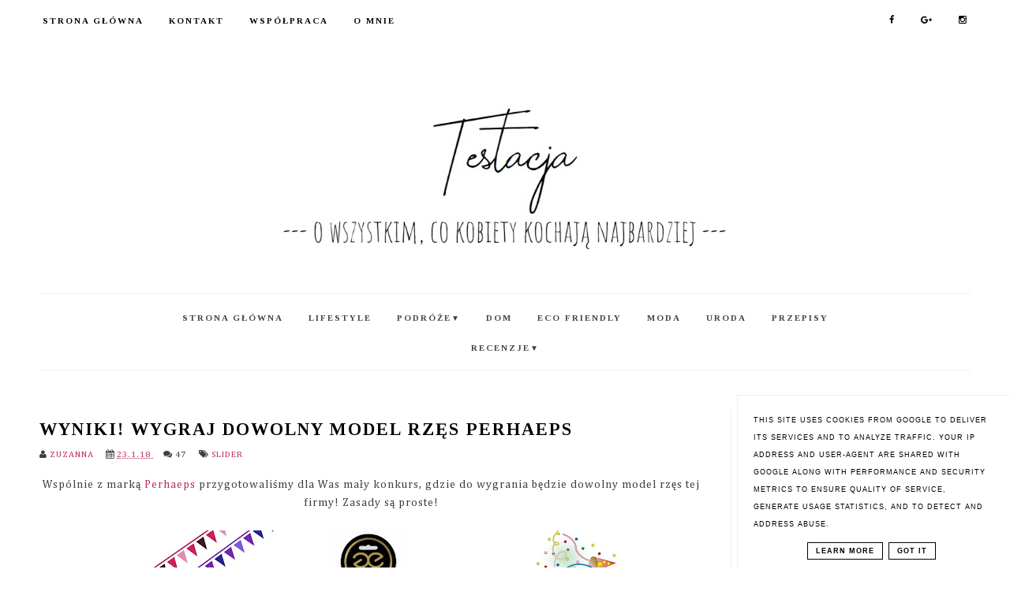

--- FILE ---
content_type: text/html; charset=UTF-8
request_url: https://www.testacja.pl/2018/01/konkurs-wygraj-dowolny-model-rzes.html?showComment=1517141859796
body_size: 45335
content:
<!DOCTYPE html>
<html class='v2' dir='ltr' xmlns='http://www.w3.org/1999/xhtml' xmlns:b='http://www.google.com/2005/gml/b' xmlns:data='http://www.google.com/2005/gml/data' xmlns:expr='http://www.google.com/2005/gml/expr'>
<head>
<link href='https://www.blogger.com/static/v1/widgets/335934321-css_bundle_v2.css' rel='stylesheet' type='text/css'/>
<!-- Metadata Facebook -->
<meta content='https://blogger.googleusercontent.com/img/b/R29vZ2xl/AVvXsEhgyaatw57VYzw1OOqjvE_ghzEgJyK1EKHJgpPzhYEbFsYp_brRSfn_ylGXeLlEEUZ_9nvCsO2DXT5pJot586LpeWANKTU02SBPCdZgXkIOF8u0Do-Z5xE-ZED4ErdgnB4OK04X9t5sKouX/s72-c/BIA%25C5%2581E-T%25C5%2581O.jpg' property='og:image'/>
<meta content='Testacja | blog testerski' property='og:site_name'/>
<meta content='WYNIKI! Wygraj dowolny model rzęs Perhaeps' name='description'/>
<meta content='WYNIKI! Wygraj dowolny model rzęs Perhaeps' property='og:description'/>
<meta content='Testacja | blog testerski: WYNIKI! Wygraj dowolny model rzęs Perhaeps' property='og:title'/>
<meta content='article' property='og:type'/>
<meta content='https://www.testacja.pl/2018/01/konkurs-wygraj-dowolny-model-rzes.html' property='og:url'/>
<meta content='width=device-width, initial-scale=1' name='viewport'/>
<meta content='Testacja, blog o modzie, urodzie, gotowaniu, lifestyle, moda, uroda, podróże, podróżowanie, rezencje' name='keywords'/>
<meta content='text/html; charset=UTF-8' http-equiv='Content-Type'/>
<meta content='blogger' name='generator'/>
<link href='https://www.testacja.pl/favicon.ico' rel='icon' type='image/x-icon'/>
<link href='http://www.testacja.pl/2018/01/konkurs-wygraj-dowolny-model-rzes.html' rel='canonical'/>
<link rel="alternate" type="application/atom+xml" title="Testacja | blog testerski - Atom" href="https://www.testacja.pl/feeds/posts/default" />
<link rel="alternate" type="application/rss+xml" title="Testacja | blog testerski - RSS" href="https://www.testacja.pl/feeds/posts/default?alt=rss" />
<link rel="service.post" type="application/atom+xml" title="Testacja | blog testerski - Atom" href="https://www.blogger.com/feeds/4395817500019608975/posts/default" />

<link rel="alternate" type="application/atom+xml" title="Testacja | blog testerski - Atom" href="https://www.testacja.pl/feeds/6944365555796008265/comments/default" />
<!--Can't find substitution for tag [blog.ieCssRetrofitLinks]-->
<link href='https://blogger.googleusercontent.com/img/b/R29vZ2xl/AVvXsEhgyaatw57VYzw1OOqjvE_ghzEgJyK1EKHJgpPzhYEbFsYp_brRSfn_ylGXeLlEEUZ_9nvCsO2DXT5pJot586LpeWANKTU02SBPCdZgXkIOF8u0Do-Z5xE-ZED4ErdgnB4OK04X9t5sKouX/s640/BIA%25C5%2581E-T%25C5%2581O.jpg' rel='image_src'/>
<meta content='http://www.testacja.pl/2018/01/konkurs-wygraj-dowolny-model-rzes.html' property='og:url'/>
<meta content='WYNIKI! Wygraj dowolny model rzęs Perhaeps' property='og:title'/>
<meta content='Testacja.pl blog testerski / testowanie produktów / blog lifestyle. Wszystko co kobiety kochają najbardziej. Blog dla kobiet, recenzje kosmetyków' property='og:description'/>
<meta content='https://blogger.googleusercontent.com/img/b/R29vZ2xl/AVvXsEhgyaatw57VYzw1OOqjvE_ghzEgJyK1EKHJgpPzhYEbFsYp_brRSfn_ylGXeLlEEUZ_9nvCsO2DXT5pJot586LpeWANKTU02SBPCdZgXkIOF8u0Do-Z5xE-ZED4ErdgnB4OK04X9t5sKouX/w1200-h630-p-k-no-nu/BIA%25C5%2581E-T%25C5%2581O.jpg' property='og:image'/>
<link href='http://www.testacja.pl/2018/01/konkurs-wygraj-dowolny-model-rzes.html' rel='canonical'/>
<link href='//maxcdn.bootstrapcdn.com/font-awesome/4.2.0/css/font-awesome.min.css' rel='stylesheet'/>
<title>WYNIKI! Wygraj dowolny model rzęs Perhaeps | Testacja | blog testerski</title>
<style type='text/css'>@font-face{font-family:'Cambria';font-style:normal;font-weight:400;font-display:swap;src:url(//fonts.gstatic.com/l/font?kit=GFDqWAB9jnWLT-HIK7ILrphaOAw&skey=d4699178559bc4b0&v=v18)format('woff2');unicode-range:U+0000-00FF,U+0131,U+0152-0153,U+02BB-02BC,U+02C6,U+02DA,U+02DC,U+0304,U+0308,U+0329,U+2000-206F,U+20AC,U+2122,U+2191,U+2193,U+2212,U+2215,U+FEFF,U+FFFD;}@font-face{font-family:'Tinos';font-style:normal;font-weight:700;font-display:swap;src:url(//fonts.gstatic.com/s/tinos/v25/buE1poGnedXvwj1AW3Fj0C8V-txKWiw.woff2)format('woff2');unicode-range:U+0460-052F,U+1C80-1C8A,U+20B4,U+2DE0-2DFF,U+A640-A69F,U+FE2E-FE2F;}@font-face{font-family:'Tinos';font-style:normal;font-weight:700;font-display:swap;src:url(//fonts.gstatic.com/s/tinos/v25/buE1poGnedXvwj1AW3Fq0C8V-txKWiw.woff2)format('woff2');unicode-range:U+0301,U+0400-045F,U+0490-0491,U+04B0-04B1,U+2116;}@font-face{font-family:'Tinos';font-style:normal;font-weight:700;font-display:swap;src:url(//fonts.gstatic.com/s/tinos/v25/buE1poGnedXvwj1AW3Fi0C8V-txKWiw.woff2)format('woff2');unicode-range:U+1F00-1FFF;}@font-face{font-family:'Tinos';font-style:normal;font-weight:700;font-display:swap;src:url(//fonts.gstatic.com/s/tinos/v25/buE1poGnedXvwj1AW3Ft0C8V-txKWiw.woff2)format('woff2');unicode-range:U+0370-0377,U+037A-037F,U+0384-038A,U+038C,U+038E-03A1,U+03A3-03FF;}@font-face{font-family:'Tinos';font-style:normal;font-weight:700;font-display:swap;src:url(//fonts.gstatic.com/s/tinos/v25/buE1poGnedXvwj1AW3Fs0C8V-txKWiw.woff2)format('woff2');unicode-range:U+0307-0308,U+0590-05FF,U+200C-2010,U+20AA,U+25CC,U+FB1D-FB4F;}@font-face{font-family:'Tinos';font-style:normal;font-weight:700;font-display:swap;src:url(//fonts.gstatic.com/s/tinos/v25/buE1poGnedXvwj1AW3Fh0C8V-txKWiw.woff2)format('woff2');unicode-range:U+0102-0103,U+0110-0111,U+0128-0129,U+0168-0169,U+01A0-01A1,U+01AF-01B0,U+0300-0301,U+0303-0304,U+0308-0309,U+0323,U+0329,U+1EA0-1EF9,U+20AB;}@font-face{font-family:'Tinos';font-style:normal;font-weight:700;font-display:swap;src:url(//fonts.gstatic.com/s/tinos/v25/buE1poGnedXvwj1AW3Fg0C8V-txKWiw.woff2)format('woff2');unicode-range:U+0100-02BA,U+02BD-02C5,U+02C7-02CC,U+02CE-02D7,U+02DD-02FF,U+0304,U+0308,U+0329,U+1D00-1DBF,U+1E00-1E9F,U+1EF2-1EFF,U+2020,U+20A0-20AB,U+20AD-20C0,U+2113,U+2C60-2C7F,U+A720-A7FF;}@font-face{font-family:'Tinos';font-style:normal;font-weight:700;font-display:swap;src:url(//fonts.gstatic.com/s/tinos/v25/buE1poGnedXvwj1AW3Fu0C8V-txK.woff2)format('woff2');unicode-range:U+0000-00FF,U+0131,U+0152-0153,U+02BB-02BC,U+02C6,U+02DA,U+02DC,U+0304,U+0308,U+0329,U+2000-206F,U+20AC,U+2122,U+2191,U+2193,U+2212,U+2215,U+FEFF,U+FFFD;}</style>
<style id='page-skin-1' type='text/css'><!--
------------------------------------
SZABLON CHRISTINA PREMIUM
Blog Design:  KAROGRAFIA.PL
------------------------------------
<Group description="Page Text" selector="body">
<Variable name="body.font" description="Font" type="font" default="normal normal 12px Arial, Tahoma, Helvetica, FreeSans, sans-serif"/>
<Variable name="body.text.color" description="Text Color" type="color" default="#222222"/>
</Group>
<Group description="Blog Title" selector="header">
<Variable name="header.title.font" description="Title Font" type="font" default="normal bold 11px Arial, Tahoma, Helvetica, FreeSans, sans-serif"/>
<Variable name="header.text.color" description="Text Color" type="color" default="#222222"/>
</Group>
<Group description="Dodatkowe tła">
<Variable name="detail.background.color" description="Background Color" type="color" default="#f5f5f5"/>
<Variable name="detail.color" description="Link Color" type="color" default="#2288bb"/>
<Variable name="detail.hover.color" description="Hover Color" type="color" default="#33aaff"/>
<Variable name="detail.title.color" description="Title Color" type="color" default="#33aaff"/>
</Group>
<Group description="Links" selector=".main-outer">
<Variable name="link.color" description="Link Color" type="color" default="#2288bb"/>
<Variable name="link.visited.color" description="Visited Color" type="color" default="#888888"/>
<Variable name="link.hover.color" description="Hover Color" type="color" default="#33aaff"/>
</Group>
<Group description="Post Title" selector="h1.post-title, .comments h4">
<Variable name="post.title.font" description="Font" type="font" default="normal normal 22px Arial, Tahoma, Helvetica, FreeSans, sans-serif"/>
<Variable name="post.text.color" description="Text Color" type="color" default="#33aaff"/>
<Variable name="post.hover.color" description="Hover Color" type="color" default="#f7cac9"/>
</Group>
<Group description="Date Header" selector=".date-header">
<Variable name="date.header.color" description="Text Color" type="color" default="#3f3f3f"/>
<Variable name="date.header.background.color" description="Background Color" type="color" default="transparent"/>
</Group>
<Group description="Gadgets" selector="h2">
<Variable name="widget.title.font" description="Title Font" type="font" default="normal bold 11px Arial, Tahoma, Helvetica, FreeSans, sans-serif"/>
<Variable name="widget.title.text.color" description="Title Color" type="color" default="#000000"/>
<Variable name="widget.alternate.text.color" description="Alternate Color" type="color" default="#999999"/>
</Group>
<Group description="Buttony" selector="content">
<Variable name="button.background.color" description="Background" type="color" default="#eeeeee"/>   </Group>
<Group description="Tytuły w pasku bocznym" selector="sidebar">
<Variable name="sidebar.title.font" description="Font" type="font" default="normal normal 22px Arial, Tahoma, Helvetica, FreeSans, sans-serif"/>
</Group>
<Group description="Linki Paska Bocznego" selector="sidebar">
<Variable name="sidebar.text.color" description="Text Color" type="color" default="#999999"/>
<Variable name="sidebar.visited.color" description="Visited Color" type="color" default="#000000"/>
<Variable name="sidebar.hover.color" description="Hover Color" type="color" default="#33aaff"/>
</Group>
<Group description="Górne menu">
<Variable name="gmenu.background.color" description="Background" type="color" default="#eeeeee"/>
<Variable name="gmenu.text.color" description="Text Color" type="color" default="#999999"/>
<Variable name="gmenu.hover.color" description="Hover Color" type="color" default="#33aaff"/> </Group>
<Group description="Linki submenu górnego" selector="nav">
<Variable name="menuli.text.color" description="Text Color" type="color" default="#999999"/>
<Variable name="menuli.hover.color" description="Hover Color" type="color" default="#33aaff"/>
<Variable name="menuli.background.color" description="Background" type="color" default="#eeeeee"/>
</Group>
<Group description="Linki Menu Dolnego" selector="nav">
<Variable name="menu.text.color" description="Text Color" type="color" default="#999999"/>
<Variable name="menu.hover.color" description="Hover Color" type="color" default="#33aaff"/>
</Group>
<Group description="Linki submenu dolnego" selector="nav">
<Variable name="menuli1.text.color" description="Text Color" type="color" default="#999999"/>
<Variable name="menuli1.hover.color" description="Hover Color" type="color" default="#33aaff"/>
<Variable name="menuli1.background.color" description="Background" type="color" default="#eeeeee"/>
</Group>
<Group description="Copyright" selector="content">
<Variable name="copyright.background.color" description="Background" type="color" default="#eeeeee"/>   </Group>
<Group description="Linki Stopki" selector="stopka">
<Variable name="stopka.text.color" description="Text Color" type="color" default="#999999"/>
<Variable name="stopka.hover.color" description="Hover Color" type="color" default="#33aaff"/>
</Group>
<Group description="Ramki i podkreślenia">
<Variable name="border.color" description="Border Color" type="color" default="#999999"/>
</Group>
<Group description="Pozostałe podkreślenia">
<Variable name="border2.color" description="Border Color" type="color" default="#999999"/>
</Group>
<Group description="Back to top">
<Variable name="back.color" description="Kolor Back to top" type="color" default="#999999"/>
<Variable name="back.hover.color" description="Kolor Back to top po najechaniu myszką" type="color" default="#999999"/>
<Variable name="back.font.color" description="Kolor strzałki" type="color" default="#999999"/>
<Variable name="back.font.hover.color" description="Kolor strzałki po najechaniu myszką" type="color" default="#999999"/>
</Group>
<Group description="Tabs Text" selector=".tabs-inner .widget li a">
<Variable name="tabs.font" description="Font" type="font" default="normal normal 14px Arial, Tahoma, Helvetica, FreeSans, sans-serif"/>
<Variable name="tabs.text.color" description="Text Color" type="color" default="#999999"/>
<Variable name="tabs.hover.color" description="Hover Color" type="color" default="#33aaff"/>
</Group>
<Group description="Tabs Background" selector=".tabs-outer .PageList">
<Variable name="tabs.background.color" description="Background Color" type="color" default="#f5f5f5"/>
<Variable name="tabs.hover.background.color" description="Hover Color" type="color" default="#eeeeee"/>
</Group>
body{margin:0;font:normal normal 14px Cambria;color:#3f3f3f;}
.section{margin:0;}
a{-webkit-transition:all .3s ease-in-out;-moz-transition:all .3s ease-in-out;-ms-transition:all .3s ease-in-out;-o-transition:all .3s ease-in-out;transition:all .3s ease-in-out;}
/* -----   TABS REGION SECTION   ----- */
.PageList li{display:inline!important;float:none;}
.PageList{text-align:center!important;}
.PageList li a{text-transform:uppercase;padding:0 10px;-webkit-transition:all .3s ease-in-out;-moz-transition:all .3s ease-in-out;-ms-transition:all .3s ease-in-out;-o-transition:all .3s ease-in-out;transition:all .3s ease-in-out;font:normal bold 10px Tinos!important;color:#000000!important;letter-spacing:2px;font-weight:bold;}
.PageList li a:hover{color:#000000;}
.PageList{border-top:1px solid #eeeeee;border-bottom:1px solid #eeeeee;padding:10px;margin:0 10px;}
/* -----   KATEGORIE SECTION   ----- */
.sidebar .PageList li{display:block!important;float:none;background:#ffffff;margin-bottom:2px!important;height:30px;vertical-align:middle;display:table!important;text-align:center;width:100%;padding:0;margin-left:0;margin-right:0;}
.sidebar .PageList{text-align:center!important;margin:0;}
.sidebar .PageList li a{display:table-cell;text-align:center!important;padding-top:10px!important;padding-bottom:10px!important;text-transform:uppercase;font:normal bold 10px Tinos!important;color:#000000!important;letter-spacing:2px;-webkit-transition:all .3s ease-in-out;-moz-transition:all .3s ease-in-out;-ms-transition:all .3s ease-in-out;-o-transition:all .3s ease-in-out;transition:all .3s ease-in-out;font-weight:bold;}
.sidebar .PageList li:hover{color:#000000;background:#ffffff;-webkit-transition:all .3s ease-in-out;-moz-transition:all .3s ease-in-out;-ms-transition:all .3s ease-in-out;-o-transition:all .3s ease-in-out;transition:all .3s ease-in-out;}
.sidebar .PageList{border-top:1px solid #eee;border-bottom:0 solid #eee;padding:10px 0;}
/* -----   SIDEBAR SECTION   ----- */
.sidebar .widget-content{max-width:100%;overflow:hidden;}
#FeaturedPost1 h3{text-transform:uppercase;font:normal bold 16px 'Times New Roman', Times, FreeSerif, serif;}
#FeaturedPost1{max-width:100%;overflow:hidden;}
#FeaturedPost1 p{background:#fff;z-index:8!important;padding-bottom:10px;}
img.image{z-index:2!important;}
#FeaturedPost1 img.image{max-height:200px!important;overflow:hidden;}
.blog-list-container ul li{margin:0!important;padding:0!important;}
.blog-list-container .blog-content{width:100%!important;border-bottom:1px solid #eeeeee;padding-bottom:10px;}
.blog-list-container .blog-title{padding-bottom:10px;}
.PopularPosts .item-thumbnail{margin:0!important;height:180px;}
.sidebar .widget{font:normal normal 14px Cambria;letter-spacing:1px;color:#3f3f3f;}
.PopularPosts img:hover{-webkit-transform:scale(1.2)
-moz-transform:scale(1.2);-ms-transform:scale(1.2);-o-transform:scale(1.2);transform:scale(1.2);-webkit-transition:all 0.3s ease 0s;-moz-transition:all 0.3s ease 0s;-ms-transition:all 0.3s ease 0s;-o-transition:all 0.3s ease 0s;transition:all 0.3s ease 0s;}
.sidebar .item-thumbnail{overflow:hidden;background:#fff;margin-bottom:5px!important;}
.sidebar .item-thumbnail img{-webkit-transition:all 0.3s ease 0s;-moz-transition:all 0.3s ease 0s;-ms-transition:all 0.3s ease 0s;-o-transition:all 0.3s ease 0s;transition:all 0.3s ease 0s;}
.sidebar h2::after{content:'';height:1px;bottom:0;position:absolute;left:40%;right:40%;width:20%;background:#000000;}
#sidebar-hidden{margin-top:-30px;padding-top:5px;}
.sidebar img{max-width:100%;height:auto;}
.sidebar{border-left:1px solid #eeeeee;padding-left:30px;}
.sidebar .PopularPosts img,.sidebar .BlogList img{width:100%;}
.sidebar .item-title{text-transform:uppercase;font:normal bold 16px 'Times New Roman', Times, FreeSerif, serif;padding-top:10px!important;}
.sidebar ul{list-style-type:none!important;}
#sidebar-wrapper{border:0 solid #eeeeee;background:#fff;float:right;margin:0 0 auto;padding-bottom:20px;width:27%;margin-top:0!important;line-height:1.6em;word-wrap:break-word;overflow:hidden;margin:0;}
#sidebar-wrapper a:link{color:#000000;}
#sidebar-wrapper a:visited{color:#000000;}
#sidebar-wrapper a:hover{color:#7f7f7f;}
.sidebar h2{font:normal bold 11px Tinos!important;color:#000000;text-transform:uppercase;text-align:center;width:70%;margin:0 auto;background:#fff;padding:10px;margin-top:0;}
.sidebar.section{margin:0 10px;margin-top:0;}
.widget ul{padding:0;margin:0;}
#sidebar-wrapper .widget{border:0 solid #eeeeee;}
.widget-content{padding:5px 0;}
.menu_left .fa{color:#000000;}
.menu_left .fa:hover{color:#7f7f7f;}
#social-icons .fa{display:inline;margin:7px!important;font-size:14px;}
#social-icons{padding:12px 0 20px 0!important;}
#social-icons{margin:0 auto!impotant;text-align:center;}
.widget .widget-item-control a img{width:20px;height:auto;}
input.gsc-input,.FollowByEmail .follow-by-email-inner .follow-by-email-address{border:1px solid #eeeeee!important;padding:10px!important;height:12px;}
#CustomSearch1{border:none!important;}
input.gsc-search-button,.FollowByEmail .follow-by-email-inner .follow-by-email-submit{padding:8px 10px 9px 10px;height:34px;font-size:10px;text-transform:uppercase;background:#3f3f3f;color:#fff;cursor:pointer;border:none;border-radius:0!important;width:100px;}
.Label li{padding:8px;list-style-type:none;font-size:10px;letter-spacing:1px;text-transform:uppercase;text-align:center;}
.label-size{float:left;height:30px;line-height:30px;position:relative;font-size:10px;margin-bottom:5px;margin-left:5px;padding:0 10px 0 10px;border:1px solid #eee;text-transform:uppercase;}
#blogfooter-wrapper .label-size{border:1px solid #000000!important;}
#blogfooter-wrapper{color:#000000;}
#blogfooter-wrapper a{color:#3f3f3f!important;}
#blogfooter-wrapper a:hover{color:#f7e0e0!important;}
.cloud-label-widget-content{text-align:left;}
#BlogArchive1_ArchiveMenu{width:100%!important;padding:10px;border:1px solid #eee;}
#ArchiveList ul ul .zippy{color:transparent;visibility:visible;margin-right:5px;}
#ArchiveList ul ul .zippy:before{content:'\f105';font-family:FontAwesome;position:absolute;margin-top:0;margin-left:0;color:#000000;}
#ArchiveList ul ul .toggle-open:before{content:'\f107';position:absolute;margin-top:8px;margin-left:0;}
#ArchiveList .zippy{visibility:hidden;width:0%;}
#ArchiveList ul li{padding:0!important;margin-left:10px;line-height:170%;text-indent:0!important;margin:0!important;position:relative;}
#ArchiveList ul li a.toggle{background:transparent!important;margin-top:0;margin-left:0;display:block;position:absolute;width:100%;}
#ArchiveList ul ul li  a.post-count-link{background:transparent;text-transform:uppercase;width:auto;margin-left:20px;}
#ArchiveList ul a.post-count-link{font-weight:bold;font-size:90%;}
#ArchiveList ul li{margin:5px 0!important;}
#ArchiveList span.post-count{float:right!important;}
/* -----   BLOG REGION SECTION   ----- */
#blogregion{margin:auto;padding:0 0 0 0;width:100%;background:#fff;}
#blogregion-wrapper{margin:auto;padding:30px 0 20px 0;max-width:1200px;margin-top:20px;}
#blog-wrapper{border:0 solid #DEDEDE;background:#fff;float:left;margin:10px;padding-bottom:20px;width:70%;text-align:justify;word-wrap:break-word;overflow:hidden;letter-spacing:1px;font:normal normal 14px Cambria;color:#3f3f3f;}
.post-body{line-height:170%!important;}
#blog-pager .fa{font-size:15px;}
.home-link .fa{font-size:20px!important;}
/* -----   HEADER SECTION   ----- */
#Header{width:100%;background:#fff;}
#header-inner{max-width:1200px;margin:auto;padding:20px 0;}
#Header1 img{max-width:100%;height:auto;margin:0 auto;margin-top:70px;}
.Header h1,.Header h2{text-align:center;margin:20px auto;margin-top:50px;font:normal bold 42px Georgia, Utopia, 'Palatino Linotype', Palatino, serif!important;color:#000000;}.Header .description{text-align:center;}
/* -----   BLOG FOOTER SECTION   ----- */
.footerbar-all h2{padding-bottom:10px;}
#blogfooter,#blogfooter-1,#blogfooter-all{margin:auto;padding:0 0 10px 0;width:100%;background:#fff;}
#blogfooter img{max-width:100%;height:auto;}
#blogfooter-wrapper-all-1{max-width:100%;margin-bottom:-10px;}
#blogfooter-wrapper-all-1 h2,.footerbar-all h2{text-align:center;text-transform:uppercase;font:normal bold 20px Tinos;letter-spacing:2px;margin-bottom:10px;}
#blogfooter a:hover{color:#7f7f7f!important;}
#blogfooter a:visited{color:#000000;}
#blogfooter a:link{color:#000000;}
#blogfooter-wrapper,#blogfooter-wrapper-1,#blogfooter-wrapper-all{margin:auto;padding:0 0 0 0;max-width:1200px;}
#footer-wrapper{border:0 solid #DEDEDE;background:transparent;float:left;margin:0 5px auto;padding-bottom:20px;width:32%;text-align:justify;font-size:100%;line-height:1.6em;word-wrap:break-word;overflow:hidden;}
.footerbar{margin:0;padding:0;}
.footerbar .widget{margin:0;padding:10px 0 0 0;}
.footerbar h2{margin:0 auto;padding:3px 0 8px 0;text-align:center;text-transform:uppercase;border-bottom:0 solid #eeeeee;font:normal bold 11px Tinos!important;width:80%;}
.footerbar ul{margin:0 0 0 0;padding:0 0 0 0;list-style-type:none;}
.footerbar li{margin:0 0 2px 0;padding:0 0 1px 0;}
/* -----   COPYRIGHT SECTION   ----- */
#stopka{font-size:8px;padding:10px 0 20px 0;margin-top:75px;color:#ffffff!important;text-transform:uppercase;letter-spacing:2px;max-width:1180px!important;margin:0 auto!important;}
#copyright a{background:transparent;}
.copyr{background-color:#5e5e5e;padding:5px;}
.copyr a{color:#ffffff!important;}
.copyr a:hover{color:#000000!important;}
#copyright{float:left;width:30%;text-align:right!important;}
#copyright a{text-align:right!important;}
#copyright1{float:left;width:70%;}
/* -----  DOLNE MENU SECTION   ----- */
.topmenu1{max-width:1180px;border-bottom:1px solid #eeeeee;border-top:1px solid #eeeeee;margin:0 auto;}
#menu{background:#fff;;margin:0 10px 10px 10px;z-index:9999999!important;}
#menu1 ul,#menu1 li{margin:0 auto;padding:10px 0;list-style:none;}
#menu1 ul{max-width:960px;text-align:center;}
#menu1 li{float:none;display:inline-block;}
#menu1 a{display:block;line-height:40px;padding:0 14px;text-decoration:none;color:#3f3f3f!important;font:normal bold 11px Tinos;text-transform:uppercase;letter-spacing:2px;font-weight:bold;}
#menu1 ul li a{display:inline;text-align:center;width:100%;}
#menu1 li a:hover{color:#5e5e5e!important;-webkit-transition:all .3s ease-in-out;-moz-transition:all .3s ease-in-out;-ms-transition:all .3s ease-in-out;-o-transition:all .3s ease-in-out;transition:all .3s ease-in-out;}
#menu1 input{display:none;margin:0 0;padding:0 0;width:80px;height:30px;opacity:0;cursor:pointer;}
#menu1 label{font:bold 30px Arial;display:none;width:35px;height:36px;line-height:36px;text-align:center;}
#menu1 label span{font-size:16px;position:absolute;left:35px;}
#menu1 ul.down-menu1{height:auto;overflow:hidden;width:170px;background:transparent;position:absolute;z-index:9999999!important;margin-top:10px!important;visibility:hidden;opacity:0;-webkit-transition:opacity .5s ease-in-out;-moz-transition:opacity .5s ease-in-out;-o-transition:opacity .5s ease-in-out;transition:opacity .5s ease-in-out;margin-top:10px!important;}
#menu1 li:hover ul.down-menu1{visibility:visible;opacity:1;-prefixes-delay:0s,0s;-webkit-transition:opacity .5s ease-in-out;-moz-transition:opacity .5s ease-in-out;-o-transition:opacity .5s ease-in-out;transition:opacity .5s ease-in-out;margin-top:10px!important;}
#menu1 ul.down-menu1 li{display:block;width:100%;font:normal 0.8em Arial;text-transform:none;text-shadow:none;border-bottom:1px solid #fff;background:#f8f8f8;z-index:9999999!important;color:#000000;}
#menu1 ul.down-menu1 li a{padding:0 10px!important;}
#menu1 ul.down-menu1 a{color:#000000;line-height:35px;}
#menu1 li:hover ul.down-menu1{display:block;}
#menu1 ul.down-menu1 a:hover{color:#ffffff!important;-webkit-transition:all .1s ease-in-out;-moz-transition:all .1s ease-in-out;-ms-transition:all .1s ease-in-out;-o-transition:all .1s ease-in-out;transition:all .1s ease-in-out;}
#menu1 ul.down-menu1 > li > a{display:block!important;height:100%;margin:0 auto!important;}
#menu1 ul.down-menu1 li a{padding:0!important;}
/* -----   MENU SECTION   ----- */
.menu_right{float:left;width:75%;text-align:left;}
.menu_left{float:right;width:25%;text-align:right;padding-top:15px!important;}
.menu_left .fa{display:inline!important;}
.menu_left a{width:10px;display:inline!important;}
img.menu_thumb{float:left;margin-right:10px!important;width:100%;/* Szerokość miniatury */
height:auto!important;margin-top:0;margin-left:0;}
.menu_thumb{overflow:hidden;}
ul#menu_with_thumbs{display:block!important;position:relative;min-height:70px;text-align:center;margin:0 auto!important;margin-top:5px;}
#menu_with_thumbs li.clearfix{;}
ul#menu_with_thumbs li{min-height:65px;width:22%;padding:10px 0%;float:left;}
#menu_with_thumbs li{list-style:none;}
#menu_with_center{width:79%;height:110px;}
#menu_with{position:absolute;top:152px;background:#fff;width:250px;padding-top:5px;}
.topmenu{width:100%;margin:0 auto;background:#ffffff;position:fixed;z-index:100;}
#menu{height:50px;background:#ffffff;border-bottom:0 solid #eeeeee;border-top:0 solid #eeeeee;max-width:1200px;margin:0 auto;z-index:9999999!important;}
#menu ul,#menu li{padding:8px 0;list-style:none;margin:0 auto;}
#menu ul{max-width:1200px;text-align:left;}
#menu li{float:none;display:inline-block;}
#menu a{display:block;line-height:20px;padding:0 14px;text-decoration:none;color:#000000;font:normal bold 11px Tinos;text-transform:uppercase;letter-spacing:2px;font-weight:bold;}
#menu ul li a{display:inline;text-align:center;width:100%;}
#menu li a:hover{color:#7f7f7f;-webkit-transition:all .3s ease-in-out;-moz-transition:all .3s ease-in-out;-ms-transition:all .3s ease-in-out;-o-transition:all .3s ease-in-out;transition:all .3s ease-in-out;}
#menu input{display:none;margin:0 0;padding:0 0;width:80px;height:30px;opacity:0;cursor:pointer;}
#menu label{font:bold 30px Arial;display:none;width:35px;height:36px;line-height:36px;text-align:center;}
#menu label span{font-size:16px;position:absolute;left:35px;}
#menu ul.down-menu{height:auto;overflow:hidden;width:170px;background:transparent;position:absolute;z-index:9999999!important;margin-top:10px!important;visibility:hidden;opacity:0;-webkit-transition:opacity .5s ease-in-out;-moz-transition:opacity .5s ease-in-out;-o-transition:opacity .5s ease-in-out;transition:opacity .5s ease-in-out;margin-top:10px!important;}
#menu li:hover ul.down-menu{visibility:visible;opacity:1;-prefixes-delay:0s,0s;}
#menu ul.down-menu li{display:block;width:100%;font:normal 0.8em Arial;text-transform:none;text-shadow:none;border-bottom:1px solid #fff;background:#ffffff;z-index:9999999!important;}
#menu ul.down-menu li a{padding:0 10px!important;}
#menu ul.down-menu a{color:#7f7f7f;line-height:35px;}
#menu li:hover ul.down-menu{display:block;}
#menu ul.down-menu a:hover{color:#7f7f7f;-webkit-transition:all .1s ease-in-out;-moz-transition:all .1s ease-in-out;-ms-transition:all .1s ease-in-out;-o-transition:all .1s ease-in-out;transition:all .1s ease-in-out;}
#menu ul.down-menu > li > a{display:block!important;height:100%;margin:0 auto!important;}
#menu ul.down-menu li a{padding:0!important;}
/* -----   SLIDER SECTION -------- */
ul#owl-demo li{list-style:none!important;}
ul#owl-demo img{object-fit:cover;min-height:65px;width:74%;padding:0 0%;float:left;margin-left:1px;height:490px;}
.recent-body{text-align:center;top:0!important;}
#rbody{width:21.1%;margin-left:74%;position:absolute;padding:0 3%;height:490px;font:normal normal 14px Cambria;display:table;background:#ffffff;float:right;color:#3f3f3f!important}
#rbody a{color:#3f3f3f!important;}
#rbody a:hover{color:#f7e0e0!important;}
#owl-demo .rmore{text-transform:uppercase;}
.owl-title{padding-left:0;position:relative;font:normal bold 20px Tinos!important;text-transform:uppercase;}
#rbody_center{display:table-cell;vertical-align:middle;}
#popularslider{max-width:1180px;margin:0 auto;margin-top:40px;}
.owl-next{position:absolute;right:-20px;top:40%;font-size:30px;}
.owl-prev{position:absolute;left:-20px;top:40%;font-size:30px;}
.owl-prev .fa,.owl-next .fa{color:#000!important;}
.owl-prev .fa:hover,.owl-next .fa:hover{color:#000!important;}
#owl-demo{margin-bottom:20px;}
#Attribution1{display:none!important;}
/* -----   POST-INFO SECTION   ----- */
.post-info{text-transform:uppercase;margin-bottom:20px;font-size:80%;}
.post-info span{margin-right:3px;}
span.comment-info{margin-left:10px;}
/* -----   COOKIE SECTION   ----- */
.cookie-choices-info{right:0!important;left:auto!important;}
#cookieChoiceInfo{bottom:0!important;top:auto!important;border-top:1px solid #eeeeee;border-left:1px solid #eeeeee;background-color:#fff!important;letter-spacing:1px;text-transform:uppercase;width:345px;}
.cookie-choices-text{font-size:9px!important;color:#000!important;}
#cookieChoiceInfo > a:nth-child(2),a#cookieChoiceDismiss,#cookieChoiceInfo a{border:1px solid #000;color:#000!important;padding:5px 10px 5px 10px!important;font-size:9px;}
#cookieChoiceInfo > a:nth-child(2):hover,a#cookieChoiceDismiss:hover,#cookieChoiceInfo a:hover{color:#7f7f7f!important;}
.cookie-choices-info .cookie-choices-button{margin-left:0!important;margin-right:7px;}
.cookie-choices-info .cookie-choices-buttons{text-align:left!important;}
/* -----  RELATED POSTS SECTION   ----- */
#bloggerspice-rp h3{font:normal bold 20px Tinos;font-size:150%!important;text-align:center;margin-top:20px;text-transform:uppercase;}#bloggerspice-rp ul{margin-bottom:0;padding:0 0;}#bloggerspice-rp ul li{float:left;height:auto;margin:0 2% 10px 0;width:32%;}.ptitle{margin-top:5px;text-transform:uppercase;text-align:center!important;}.pthumb img{padding:0 0;transition:all 400ms ease-in-out;-webkit-transition:all 400ms ease-in-out;-moz-transition:all 400ms ease-in-out;-o-transition:all 400ms ease-in-out;-ms-transition:all 400ms ease-in-out;object-fit:cover;margin-left:0!important;width:100%!important;}#bloggerspice-rp ul li:nth-child(3n+3){margin-right:0;}#bloggerspice-rp ul{margin:0;padding:0;list-style:none;}
/* -----  Comments SECTION   ----- */
.comments .comment .comment-actions a{border:1px solid #eee;padding:3px 10px;margin-right:10px;text-transform:uppercase;font-size:10px;margin-top:15px!important;}
.comments .comment .comment-actions a:hover{text-decoration:none!important;}
.comments .comments-content .user,.comments .continue a{text-transform:uppercase;}
.post-comment-link{clear:both;display:inline;padding-bottom:10px;float:left;}
.comment-link{font-size:10px;font-family:Roboto;letter-spacing:1px;text-transform:uppercase;}
#comments h4{text-transform:uppercase;}
.post-outer h2,.post-outer h3,.post-outer h4{font:normal bold 20px Tinos!important;}
/* -----   POSTS SECTION   ----- */
.post-outer h4{font-size:100%!important;text-transform:uppercase;}
.post-outer h2{text-transform:uppercase;}
.post-outer h4,.post-outer h3{margin-bottom:10px;}
.post-outer img{margin-left:-15px;}
.post{background:#fff;height:auto;margin:0 0 0;overflow:hidden;*zoom:1;width:100%;font-size:100%!important;}
.post:after{content:" ";display:block;clear:both;}
.post-thumb{width:45%;height:auto;float:left;overflow:hidden;background:#fff;}
.post-thumbnail{display:block;width:100%;height:auto;margin:0;padding:0;border:none;position:static;}
.post-thumb img{width:100%!important;margin-left:0!important;-webkit-transition:all 0.3s ease 0s;-moz-transition:all 0.3s ease 0s;-ms-transition:all 0.3s ease 0s;-o-transition:all 0.3s ease 0s;transition:all 0.3s ease 0s;}
.post-thumb img:hover{-webkit-transform:scale(1.2)
-moz-transform:scale(1.2);-ms-transform:scale(1.2);-o-transform:scale(1.2);transform:scale(1.2);-webkit-transition:all 0.3s ease 0s;-moz-transition:all 0.3s ease 0s;-ms-transition:all 0.3s ease 0s;-o-transition:all 0.3s ease 0s;transition:all 0.3s ease 0s;}
#blogfooter{background:#ffffff;}
.post-body-all{padding:0;margin-left:47%;}
.post-footer{margin:10px 0 0;padding:10px 0 0;border-top:1px solid #eeeeee;text-transform:uppercase;}
.post-item,.post-static_page{height:auto;}
.post-item .post-body-all,.post-static_page .post-body-all{margin:0;padding:0;}
.post-footer{inline:block!important;}
.post-item .post-title,.post-static_page .post-title{font-size:160%;}
h1.post-title a,h2.post-title a{color:#000000;text-transform:uppercase;}
.post-body h2{font-size:105%;text-transform:uppercase;letter-spacing:2px;}
.icon-action{width:10px;height:10px;}
h1.post-title,h2.post-title{text-align:left;text-transform:uppercase;color:#000000;font:normal bold 20px Tinos;letter-spacing:2px;line-height:130%;margin-bottom:10px;}
h3{font-size:110%;}
h4{font-size:100%;}
h1.post-title a:hover,h2.post-title a:hover{color:#7f7f7f!important;}
.readmore{float:left:;}
.post-body h2{font-size:120%;margin-bottom:10px;}
.post-body{margin-bottom:20px;}
.info-post{width:60%;min-height:20px;float:right;margin-top:-40px;}
a:link{text-decoration:none;color:#bb2d52;}
a:visited{text-decoration:none;color:#bb2d52;}
a:hover{text-decoration:none;color:#7f7f7f;transition:all 300ms ease-in-out;-webkit-transition:all 300ms ease-in-out;-moz-transition:all 300ms ease-in-out;-o-transition:all 300ms ease-in-out;-ms-transition:all 300ms ease-in-out;}
.posts-thumb img{margin-left:0!important;}
.post-outer img{max-width:100%;height:auto;}
.date-outer{border-bottom:1px solid #eeeeee;padding-bottom:40px;margin-bottom:40px;}
.date-header span{background-color:#FFF;color:#3f3f3f;letter-spacing:3px;margin:inherit;font-size:9px;padding:10px 20px;font-weight:normal;}
.date-header{text-align:center;margin-bottom:0;margin-top:-30px!important;}
.post-comment-link{clear:both;display:inline;padding-bottom:10px;float:left;}
.comment-link{font-size:10px;font-family:Roboto;letter-spacing:1px;text-transform:uppercase;}
.share-this{float:left;}
.share-box{padding:0 10px 10px;}
.share-box .fa{font-size:10px;}
.label-info{text-transform:uppercase;margin-left:10px;}
#kategorie1 li{width:25%;border:1px solid #F6DDA3;margin:0 10px;background:#fff;height:auto;list-style-type:none;margin-top:0;padding:10px!important;display:list-item!important;text-align:center;float:left;}
#kategorie1{margin:0 auto;}
.status-msg-wrap{margin-bottom:50px;padding:10px;text-transform:uppercase;font-family:Roboto;font-size:10px;float:left;}
.status-msg-border{border:0 solid #fff;}
.status-msg-body{padding:10px;}
.status-msg-bg{background:#fff;}
.post blockquote{display:block;background:#fff;margin:10px 0;position:relative;font-style:italic;padding:20px;border-left:5px solid #eeeeee;background:#f9f9f9;}
.comments{margin-top:50px;}
.to-top{display:none;position:fixed;bottom:2em;right:40px;text-decoration:none;color:#3f3f3f!important;background-color:#da3d65;font-size:12px;padding:1em;}
.to-top:hover{background-color:#fc918f;text-decoration:none;color:#3f3f3f;}
@media screen and (max-width:500px){
#HTML22{display:none!important;}
;}
@media screen and (max-width:800px){
.post-body-all{margin-left:0!important;}
.post-thumb{margin-bottom:10px!important;}
.date-outer{border-bottom:0 solid #fff;}
.topmenu,.topmenu1{max-width:100%;}
.post-thumb,.post-body-all{width:100%;}
#blog-wrapper,#sidebar-wrapper,#footer-wrapper{width:100%!important;margin:0 auto!important;}
body{margin:0 0;}
.sidebar{border-left:0 solid #fff;padding-left:0;}
#blogregion{width:100%;}
#Blog1{margin:0 10px;}
.menu_left{width:80%!important;}
.menu_right{width:20%!important;padding-top:15px!important;}
#menu{position:relative;border:none!important;}
#menu ul{background:#ffffff;position:absolute;top:100%;right:0;left:0;z-index:3;height:auto;display:none;}
#menu ul.down-menu{width:100%;position:static;}
#menu li{display:block;float:none;width:auto;}
#menu input,#menu label{position:relative;margin-left:0;display:block;margin-top:-18px;color:#000000;}
#menu input{z-index:4;}
#menu input:checked + label{color:black;}
#menu input:checked ~ ul{display:block;}
ul#owl-demo img{width:100%!important;}
#rbody{width:100%!important;position:absolute!important;margin-left:0!important;height:auto!important;background:rgba(255,255,255,0.7)!important;padding:10px 0!important;bottom:0;}
#menu1{position:relative;border:none!important;}
#menu1 ul{background:#fff;position:absolute;top:100%;right:0;left:0;z-index:3;height:auto;display:none;}
#menu1 ul.down-menu1{width:100%;position:static;}
#menu1 li{display:block;float:none;width:auto;font:normal 0.8em Arial;}
#menu1 input,#menu1 label{position:relative;margin:0 auto;display:block;margin-top:-25px;color:#000;font-size:12px;width:300px;text-transform:uppercase;}
#menu1 input{z-index:4;}
#menu1 input:checked + label{color:black;}
#menu1 input:checked ~ ul{display:block;}
.topmenu1{border-top:0 solid #fff;border-bottom:0 solid #fff;}
;}
@media screen and (max-width:1024px){
#popularslider,#slider,#owl-wrapper{max-width:100%;}
#slider1{margin:0 0;max-width:100%;}
.owl-prev,.owl-next{display:none!important;}
;}
/* make keyframes that tell the start state and the end state of our object */
@-webkit-keyframes fadeIn{
from{opacity:0;}
to{opacity:1;}
;}
@-moz-keyframes fadeIn{
from{opacity:0;}
to{opacity:1;}
;}
@keyframes fadeIn{
from{opacity:0;}
to{opacity:1;}
;}
.fade-in{opacity:0;/* make things invisible upon start */
-webkit-animation:fadeIn ease-in 1;/* call our keyframe named fadeIn,use animattion ease-in and repeat it only 1 time */
-moz-animation:fadeIn ease-in 1;animation:fadeIn ease-in 1;-webkit-animation-fill-mode:forwards;/* this makes sure that after animation is done we remain at the last keyframe value (opacity:1)*/
-moz-animation-fill-mode:forwards;animation-fill-mode:forwards;-webkit-animation-duration:1s;-moz-animation-duration:1s;animation-duration:1s;}
.fade-in{-webkit-animation-delay:0.7s;-moz-animation-delay:0.7s;animation-delay:0.7s;}
.post-body ul{list-style:none;}
.post-body ul li:before{content:"\00BB \0020";}
.comments .avatar-image-container img{margin-left:0;}
.owl-theme .owl-dots .owl-dot.active span,.owl-theme .owl-dots .owl-dot:hover span{background:#869791;}
#footer-wrapper-all h2::after{content:'';height:1px;bottom:0;position:absolute;left:46%;right:46%;width:8%;background:#000;margin-top:5px;}
.footerbar h2::after{content:'';height:1px;bottom:0;position:absolute;left:40%;right:40%;width:20%;background:#000;}
.PopularPosts .item-snippet{text-align:justify;}
.sidebar .widget, #footer-wrapper {text-align:center;}
.Header .description {text-align:center;}
--></style>
<link href='https://maxcdn.bootstrapcdn.com/font-awesome/4.5.0/css/font-awesome.min.css' rel='stylesheet'/>
<style>
.info-post{width:100%;border-bottom:1px solid $(border.color);padding-bottom:10px;margin-bottom:15px;margin-top:20px;}
</style>
<script src='//ajax.googleapis.com/ajax/libs/jquery/1.10.2/jquery.min.js'></script>
<script type='text/javascript'>
//<![CDATA[
function recentslider(json){document.write(' <ul id="owl-demo" class="owl-carousel">');for (var i = 0;i < numposts;i++){var entry = json.feed.entry[i];var posttitle = entry.title.$t;var pSummary = json.feed.entry[i].summary.$t;var Short = pSummary.substring(0,120);var End = Short.lastIndexOf(" ");var pContent = Short.substring(0,End) + '...';var posturl;var thumb = '';if( 'media$thumbnail'in entry){var thumb=entry.media$thumbnail.url;}else{thumb="https://blogger.googleusercontent.com/img/b/R29vZ2xl/AVvXsEgKzb51fX1qMum0vbiMeOtSvO7QfAwuUZmup6nNh-uOJwmoKVOK6bxRIELPgnKLs-y1omv446uIj3GuuYAGD8M4Oe_HWibIUjCuNzbZfkcijit8ypKAAKvsYgDhDezS0w65e6qeDRkShlde/s1600/bezdjecia.png";}var recentlabel ='';for (var e=0;e < json.feed.entry[i].category.length;e++){recentlabel =recentlabel + '<a href="/search/label/'+json.feed.entry[i].category[e].term+'?max-results=6">'+json.feed.entry[i].category[e].term+'</a>,';}for (var k = 0;k < entry.link.length;k++){if (entry.link[k].rel == 'alternate'){posturl = entry.link[k].href;}}document.write('<li class="recent-body">');if(showthumb==true) 
document.write('<a href="'+posturl+'" target ="_top"><img class="owl-item-thumb" src="'+thumb.replace("/s72-c/","/s900/")+'"/></a>');document.write('<div id="rbody">');document.write('<div id="rbody_center">');document.write('<div class="owl-title"><a href="'+posturl+'" target ="_top">'+posttitle+'</a></div>');if (displaylabel == true){document.write('<div class="recentlabel">'+recentlabel+'</div>');}if(displaysummary==true){document.write('<br/><div class="summary">'+pContent+'</div>');}if(displaymore==true){document.write('<br/><div class="rmore"><a href="'+posturl+'" class="url" target ="_top">Czytaj dalej »</a></div>');}document.write('</div>');document.write('</div>');document.write('</li>');}document.write('</ul>');}//]]>
</script>
<style id='owl-carousel' type='text/css'>
/* 
 * 	Core Owl Carousel CSS File
 *	v1.3.3
 */
/* clearfix */
.owl-carousel .owl-wrapper:after{content:".";display:block;clear:both;visibility:hidden;line-height:0;height:0;}
/* display none until init */
.owl-carousel{display:none;position:relative;width:100%;-ms-touch-action:pan-y;}
.owl-carousel .owl-wrapper{display:none;position:relative;-webkit-transform:translate3d(0px,0px,0px);}
.owl-carousel .owl-wrapper-outer{overflow:hidden;position:relative;width:100%;}
.owl-carousel .owl-wrapper-outer.autoHeight{-webkit-transition:height 500ms ease-in-out;-moz-transition:height 500ms ease-in-out;-ms-transition:height 500ms ease-in-out;-o-transition:height 500ms ease-in-out;transition:height 500ms ease-in-out;}
.owl-carousel .owl-item{float:left;background:url();}
.owl-controls .owl-page,.owl-controls .owl-buttons div{cursor:pointer;}
.owl-controls{-webkit-user-select:none;-khtml-user-select:none;-moz-user-select:none;-ms-user-select:none;user-select:none;-webkit-tap-highlight-color:rgba(0,0,0,0);}
/* mouse grab icon */
.grabbing{cursor:url(grabbing.png) 8 8,move;}
/* fix */
.owl-carousel  .owl-wrapper,.owl-carousel  .owl-item{-webkit-backface-visibility:hidden;-moz-backface-visibility:hidden;-ms-backface-visibility:hidden;-webkit-transform:translate3d(0,0,0);-moz-transform:translate3d(0,0,0);-ms-transform:translate3d(0,0,0);}
</style>
<script src="//ajax.googleapis.com/ajax/libs/jquery/1.7.1/jquery.min.js" type="text/javascript"></script>
<script type='text/javascript'>
summary_count = 230;
//<![CDATA[
function removeHtmlTag(strx,chop){if(strx.indexOf("<")!=-1){var s = strx.split("<");for(var i=0;i<s.length;i++){if(s[i].indexOf(">")!=-1){s[i] = s[i].substring(s[i].indexOf(">")+1,s[i].length);}}strx = s.join("");}chop = (chop < strx.length-1) ? chop:strx.length-2;while(strx.charAt(chop-1)!=' ' && strx.indexOf(' ',chop)!=-1) chop++;strx = strx.substring(0,chop-1);return strx+'...';}function createsummary(pID){var div = document.getElementById(pID);var summ = summary_count;var summary = '<div class="summary">' + removeHtmlTag(div.innerHTML,summ) + '</div>';div.innerHTML = summary;}//]]>
</script>
<script type='text/javascript'>
        (function(i,s,o,g,r,a,m){i['GoogleAnalyticsObject']=r;i[r]=i[r]||function(){
        (i[r].q=i[r].q||[]).push(arguments)},i[r].l=1*new Date();a=s.createElement(o),
        m=s.getElementsByTagName(o)[0];a.async=1;a.src=g;m.parentNode.insertBefore(a,m)
        })(window,document,'script','https://www.google-analytics.com/analytics.js','ga');
        ga('create', 'UA-64728732-3', 'auto', 'blogger');
        ga('blogger.send', 'pageview');
      </script>
<link href='https://www.blogger.com/dyn-css/authorization.css?targetBlogID=4395817500019608975&amp;zx=2215884a-f1e7-41c1-8318-76703b903783' media='none' onload='if(media!=&#39;all&#39;)media=&#39;all&#39;' rel='stylesheet'/><noscript><link href='https://www.blogger.com/dyn-css/authorization.css?targetBlogID=4395817500019608975&amp;zx=2215884a-f1e7-41c1-8318-76703b903783' rel='stylesheet'/></noscript>
<meta name='google-adsense-platform-account' content='ca-host-pub-1556223355139109'/>
<meta name='google-adsense-platform-domain' content='blogspot.com'/>

<!-- data-ad-client=ca-pub-9384937170164543 -->

<script type="text/javascript" language="javascript">
  // Supply ads personalization default for EEA readers
  // See https://www.blogger.com/go/adspersonalization
  adsbygoogle = window.adsbygoogle || [];
  if (typeof adsbygoogle.requestNonPersonalizedAds === 'undefined') {
    adsbygoogle.requestNonPersonalizedAds = 1;
  }
</script>


</head>
<body>
<a class='to-top' href='#'><i class='fa fa-arrow-up'></i>
</a>
<!-- == The MIT License (MIT) + +Copyright (c) 2013 Sean MacEntee + +Permission is hereby granted, free of charge, to any person obtaining a copy of +this software and associated documentation files (the "Software"), to deal in +the Software without restriction, including without limitation the rights to +use, copy, modify, merge, publish, distribute, sublicense, and/or sell copies of +the Software, and to permit persons to whom the Software is furnished to do so, +subject to the following conditions: + +The above copyright notice and this permission notice shall be included in all +copies or substantial portions of the Software. + +THE SOFTWARE IS PROVIDED "AS IS", WITHOUT WARRANTY OF ANY KIND, EXPRESS OR +IMPLIED, INCLUDING BUT NOT LIMITED TO THE WARRANTIES OF MERCHANTABILITY, FITNESS +FOR A PARTICULAR PURPOSE AND NONINFRINGEMENT. IN NO EVENT SHALL THE AUTHORS OR +COPYRIGHT HOLDERS BE LIABLE FOR ANY CLAIM, DAMAGES OR OTHER LIABILITY, WHETHER +IN AN ACTION OF CONTRACT, TORT OR OTHERWISE, ARISING FROM, OUT OF OR IN +CONNECTION WITH THE SOFTWARE OR THE USE OR OTHER DEALINGS IN THE SOFTWARE. -->
<script>
 $(document).ready(function(){
  $(window).scroll(function(){
      if ($(this).scrollTop() > 100) {
          $('.to-top').fadeIn();
      } else {
          $('.to-top').fadeOut();
      }
  });
  $('.to-top').click(function(){
      $("html, body").animate({ scrollTop: 0 }, 500);
      return false;
  });
 });
</script>
<div class='topmenu'>
<nav id='menu'>
<div class='menu_right'>
<input type='checkbox'/>
<label>&#8801;<span></span></label>
<ul>
<li><a href='/'>Strona Główna</a></li>
<li><a href='http://www.testacja.pl/p/kontakt.html'>Kontakt</a></li>
<li><a href='http://www.testacja.pl/p/wspopraca.html'>Współpraca</a></li>
<li><a href='http://www.testacja.pl/p/o-mnie.html'>O mnie</a></li>
</ul>
</div>
<div class='menu_left'>
<a href='https://www.facebook.com/testacja/' target='_blank'><i class='fa fa-facebook'></i></a>
<a href='https://plus.google.com/u/0/+ZuzannaTestacja' target='_blank'><i class='fa fa-google-plus'></i></a>
<a href='https://www.instagram.com/testacja/' target='_blank'><i class='fa fa-instagram'></i></a>
</div>
</nav>
</div>
<div id='Header'>
<div id='header-inner'>
<div class='header section' id='header'><div class='widget Header' data-version='1' id='Header1'>
<div id='header-inner'>
<a href='https://www.testacja.pl/' style='display: block'>
<img alt='Testacja | blog testerski' height='296px; ' id='Header1_headerimg' src='https://blogger.googleusercontent.com/img/b/R29vZ2xl/AVvXsEj_mOKoGsZ0EEa8w7z5q3Ch0JswFtRnEx-0lUBD2bW9DLgCyYQNUwzRPiVd55Pg2RhL9kSXj7TKd2Oy_d7-ACNteOCQ03cErdMGePWokmGHpYr7K6qJiOYwXACRfVTjUooodBx_OADHvrsj/s1600/testacja.jpg' style='display: block' width='1600px; '/>
</a>
</div>
</div></div>
</div>
</div>
<div class='topmenu1'>
<nav id='menu1'>
<input type='checkbox'/>
<label>&#8801; Rozwiń Menu<span></span></label>
<ul>
<li><a href='http://www.testacja.pl'>Strona Główna</a></li>
<li><a href='http://www.testacja.pl/search/label/Lifestyle'>Lifestyle</a></li>
<li><a href='http://www.testacja.pl/search/label/Podróże'>Podróże<font size='1'>&#9660;</font></a>
<ul class='down-menu1'>
<li><a href='http://www.testacja.pl/search/label/Polska'>Polska</a></li>
<li><a href='http://www.testacja.pl/search/label/Europa'>Europa</a></li>
<li><a href='http://www.testacja.pl/search/label/Eventy%20%2F%20Koncerty'>Eventy / Koncerty</a></li>
<li><a href='http://www.testacja.pl/search/label/Weekendowo'>Weekendowo</a></li>
</ul>
</li>
<li><a href='http://www.testacja.pl/search/label/Dom'>Dom</a></li>
<li><a href='http://www.testacja.pl/search/label/Eco'>Eco friendly</a></li>
<li><a href='http://www.testacja.pl/search/label/Moda'>Moda</a></li>
<li><a href='http://www.testacja.pl/search/label/Uroda'>Uroda</a></li>
<li><a href='http://www.testacja.pl/search/label/Przepisy'>Przepisy</a></li>
<li><a href='http://www.testacja.pl/search/label/Recenzja'>Recenzje<font size='1'>&#9660;</font></a>
<ul class='down-menu1'>
<li><a href='http://www.testacja.pl/search/label/Biżuteria'>Biżuteria</a></li>
<li><a href='http://www.testacja.pl/search/label/Kosmetyki'>Kosmetyki</a></li>
<li><a href='http://www.testacja.pl/search/label/Ubrania'>Ubrania</a></li>
<li><a href='http://www.testacja.pl/search/label/Książki'>Książki</a></li>
<li><a href='http://www.testacja.pl/search/label/Meble'>Meble</a></li>
<li><a href='http://www.testacja.pl/search/label/Suplementy%20diety'>Suplementy Diety</a></li>
<li><a href='http://www.testacja.pl/search/label/Książki'>Książki</a></li>
<li><a href='http://www.testacja.pl/search/label/Dla%20domu'>Dla domu</a></li>
<li><a href='http://www.testacja.pl/search/label/Środki%20czystości'>Środki czystości</a></li>
<li><a href='http://www.testacja.pl/search/label/Dla%20dzieci'>Dla dzieci</a></li>
<li><a href='http://www.testacja.pl/search/label/Elektronika'>Elektronika</a></li>
<li><a href='http://www.testacja.pl/search/label/Jedzenie%20i%20napoje'>Żywność</a></li>
<li><a href='http://www.testacja.pl/search/label/Usługi'>Usługi</a></li>
</ul>
</li>
</ul>
</nav>
</div>
<div id='blogregion'>
<div id='blogregion-wrapper'>
<div id='blog-wrapper'>
<div class='main section' id='main'><div class='widget Blog' data-version='1' id='Blog1'>
<div class='blog-posts hfeed'>
<!--Can't find substitution for tag [defaultAdStart]-->
<div class='date-outer'>
<div class='date-posts'>
<div class='post-outer'>
<meta content='WYNIKI! Wygraj dowolny model rzęs Perhaeps' property='og:title'/>
<meta content='http://www.testacja.pl/2018/01/konkurs-wygraj-dowolny-model-rzes.html' property='og:url'/>
<meta content='Testacja | blog testerski' property='og:site_name'/>
<meta content='article' property='og:type'/>
<meta content='https://blogger.googleusercontent.com/img/b/R29vZ2xl/AVvXsEhgyaatw57VYzw1OOqjvE_ghzEgJyK1EKHJgpPzhYEbFsYp_brRSfn_ylGXeLlEEUZ_9nvCsO2DXT5pJot586LpeWANKTU02SBPCdZgXkIOF8u0Do-Z5xE-ZED4ErdgnB4OK04X9t5sKouX/s640/BIA%25C5%2581E-T%25C5%2581O.jpg' property='og:image'/>
<meta content='1200' property='og:image:width'/>
<meta content='630' property='og:image:height'/>
<meta content=' Wspólnie z marką  Perhaeps  przygotowaliśmy dla Was mały konkurs, gdzie do wygrania będzie dowolny model rzęs tej firmy! Zasady są proste! ...' name='og:description'/>
<article class='post post-item' id='post-6944365555796008265' itemprop='blogPost' itemscope='itemscope' itemtype='http://schema.org/BlogPosting'>
<meta content='https://blogger.googleusercontent.com/img/b/R29vZ2xl/AVvXsEhgyaatw57VYzw1OOqjvE_ghzEgJyK1EKHJgpPzhYEbFsYp_brRSfn_ylGXeLlEEUZ_9nvCsO2DXT5pJot586LpeWANKTU02SBPCdZgXkIOF8u0Do-Z5xE-ZED4ErdgnB4OK04X9t5sKouX/s640/BIA%25C5%2581E-T%25C5%2581O.jpg' itemprop='image'/>
<div class='post-body-all'>
<h1 class='post-title' itemprop='headline'>
WYNIKI! Wygraj dowolny model rzęs Perhaeps
</h1>
<div class='post-info'>
<span class='author-info'>
<i class='fa fa-user'></i>
<span class='vcard'>
<span class='fn' itemprop='author' itemscope='itemscope' itemtype='http://schema.org/Person'>
<meta content='https://www.blogger.com/profile/12188008344380879735' itemprop='url'/>
<a class='g-profile' href='https://www.blogger.com/profile/12188008344380879735' rel='author' title='author profile'>
<span itemprop='name'>
Zuzanna
</span>
</a>
</span>
</span>
</span>
<meta content='http://www.testacja.pl/2018/01/konkurs-wygraj-dowolny-model-rzes.html' itemprop='url'/>
<span class='time-info'>
<i class='fa fa-calendar'></i>
<a class='timestamp-link' href='https://www.testacja.pl/2018/01/konkurs-wygraj-dowolny-model-rzes.html' rel='bookmark' title='permanent link'>
<abbr class='published updated' itemprop='datePublished' title='2018-01-23T18:30:00+01:00'>
23.1.18
</abbr>
</a>
</span>
<span class='comment-info'>
<i class='fa fa-comments'></i>
47
</span>
<span class='label-info'>
<i class='fa fa-tags'></i>
<a href='https://www.testacja.pl/search/label/Slider' rel='tag'>
Slider
</a>
</span>
</div>
<div class='post-body'>
<div style="text-align: center;">
Wspólnie z marką&nbsp;<a href="http://www.perhaeps.pl/" target="_blank">Perhaeps</a>&nbsp;przygotowaliśmy dla Was mały konkurs, gdzie do wygrania będzie dowolny model rzęs tej firmy! Zasady są proste!</div>
<div style="text-align: center;">
<br /></div>
<div style="text-align: center;">
<div class="separator" style="clear: both; text-align: center;">
<a href="https://blogger.googleusercontent.com/img/b/R29vZ2xl/AVvXsEhgyaatw57VYzw1OOqjvE_ghzEgJyK1EKHJgpPzhYEbFsYp_brRSfn_ylGXeLlEEUZ_9nvCsO2DXT5pJot586LpeWANKTU02SBPCdZgXkIOF8u0Do-Z5xE-ZED4ErdgnB4OK04X9t5sKouX/s1600/BIA%25C5%2581E-T%25C5%2581O.jpg" imageanchor="1" style="margin-left: 1em; margin-right: 1em;"><img border="0" data-original-height="1028" data-original-width="1600" height="410" src="https://blogger.googleusercontent.com/img/b/R29vZ2xl/AVvXsEhgyaatw57VYzw1OOqjvE_ghzEgJyK1EKHJgpPzhYEbFsYp_brRSfn_ylGXeLlEEUZ_9nvCsO2DXT5pJot586LpeWANKTU02SBPCdZgXkIOF8u0Do-Z5xE-ZED4ErdgnB4OK04X9t5sKouX/s640/BIA%25C5%2581E-T%25C5%2581O.jpg" width="640" /></a></div>
<br />
<a name="more"></a><br /></div>
<div style="text-align: center;">
<u><b><span style="font-size: x-large;">ZASADY KONKURSU</span></b></u></div>
<div style="text-align: center;">
<u><b><span style="font-size: large;"><br /></span></b></u>
W komentarzu odpowiedz na pytanie:<br />
<b><span style="font-size: large;">Który model rzęs firmy Perhaeps wybierzesz na zabawę karnawałową? Uzasadnij.</span></b><br />
<b><span style="font-size: large;"><br /></span></b>
<br />
<div class="separator" style="clear: both; text-align: center;">
<a href="https://blogger.googleusercontent.com/img/b/R29vZ2xl/AVvXsEg3iCxnfRcEMTZW-F2AXnCilCKv53vFuR2-maA_AAda-FuQ4os-mNHugHY5ngcLX7ZWsDV54N9BjOwlqOWKWL0ZB_vsjUzRDAHk6jYujuElzVv6lgjBACpTlzKA8SLNHglW0Vg6H-mZpX3a/s1600/BIA%25C5%2581E-T%25C5%2581Os.jpg" imageanchor="1" style="margin-left: 1em; margin-right: 1em;"><img border="0" data-original-height="1049" data-original-width="1600" height="418" src="https://blogger.googleusercontent.com/img/b/R29vZ2xl/AVvXsEg3iCxnfRcEMTZW-F2AXnCilCKv53vFuR2-maA_AAda-FuQ4os-mNHugHY5ngcLX7ZWsDV54N9BjOwlqOWKWL0ZB_vsjUzRDAHk6jYujuElzVv6lgjBACpTlzKA8SLNHglW0Vg6H-mZpX3a/s640/BIA%25C5%2581E-T%25C5%2581Os.jpg" width="640" /></a></div>
<br />
<br />
<b>Oraz dodatkowo</b><br />
Polub fanpage&nbsp;<a href="https://www.facebook.com/kreatywnywizaz/" target="_blank">Kreatywny Wizaż</a><br />
<iframe allowtransparency="true" frameborder="0" scrolling="no" src="https://www.facebook.com/plugins/likebox.php?href=https%3A%2F%2Fwww.facebook.com%2Fkreatywnywizaz%3Ffref%3Dts&amp;width&amp;height=62&amp;colorscheme=light&amp;show_faces=false&amp;header=true&amp;stream=false&amp;show_border=true" style="background-color: white; border-style: none; color: #3f3f3f; font-family: Cambria; font-size: 14px; height: 62px; letter-spacing: 1px; margin: 0px; overflow: hidden; padding: 0px;"></iframe><br />
<br />
i&nbsp;<a href="https://www.facebook.com/testacja/?fref=ts" target="_blank">Testację&nbsp;</a><br />
<iframe allowtransparency="true" frameborder="0" scrolling="no" src="https://www.facebook.com/plugins/likebox.php?href=https%3A%2F%2Fwww.facebook.com%2FTestacja%3Ffref%3Dts&amp;width&amp;height=62&amp;colorscheme=light&amp;show_faces=false&amp;header=true&amp;stream=false&amp;show_border=true" style="background-color: white; border-style: none; color: #3f3f3f; font-family: Cambria; font-size: 14px; height: 62px; letter-spacing: 1px; margin: 0px; overflow: hidden; padding: 0px;"></iframe><br />
<br />
Zapraszam także do zaobserwowania mnie na&nbsp;<a href="https://www.instagram.com/testacja.pl/" target="_blank">Instagramie</a>.<br />
<b><span style="font-size: large;"><br /></span></b>
<b>Pamiętaj także aby dodać swój adres email!</b><br />
<br />
<b><span style="font-size: x-large;"><u>Do wygrania jest:</u></span></b><br />
Wybrany model rzęs firmy&nbsp;<a href="http://www.perhaeps.pl/" target="_blank">Perhaeps.pl</a><br />
<br />
<br />
Konkurs trwa od <b>24.01.2018 r. do 1.02.2018 r. </b>do godz. 23:59<br />
<br />
<b><br /></b>
<br />
<div style="text-align: left;">
<b>REGULAMIN:</b></div>
<div style="text-align: left;">
<b>1. </b>Konkurs trwa od dnia 24.01.2018 do 1.02.2018 do godziny 23:59. Zgłoszenia przesłane po terminie nie będą brane pod uwagę</div>
<div style="text-align: left;">
<b>2. </b>Wyniki ogłoszone zostaną w ciągu 5 dni od zakończenia rozdania w tym poście.</div>
<div style="text-align: left;">
<b>3.</b> Organizatorem konkursu jest blog www.testacja.pl oraz firma Perhaeps.</div>
<div style="text-align: left;">
<b>4.</b> Zgłoszenia przyjmowane są w komentarzach poniżej.</div>
<div style="text-align: left;">
<b>5</b>. Jeśli nie masz ukończonych 18 lat o zgodę na udział w zabawie poproś rodziców lub opiekunów.</div>
<div style="text-align: left;">
<b>6.</b> W konkursie można wziąć udział tylko jeden raz.</div>
<div style="text-align: left;">
<b>7.</b> Spośród wszystkich zgłoszeń wybrana zostanie osoba, która najkreatywniej odpowiedziała na pytanie konkursowe.</div>
<div style="text-align: left;">
<b>8</b>. Z nagrodzoną osobą skontaktuję się mailowo, a wyniki zostaną zamieszczone na blogu oraz fanpage'u.</div>
<div style="text-align: left;">
<b>9.</b> Zwycięzcy są zobowiązani do kontaktu e-mailowego pod adresem adm.zuz@gmail.com w ciągu 7 dni od daty ogłoszenia wyników.</div>
<div style="text-align: left;">
<b>10</b>. Rozdanie nie podlega przepisom Ustawy z dnia 29 lipca 1992 roku o grach i zakładach wzajemnych (Dz. U. z 2004 roku Nr 4, poz. 27 z późn. zm.).<br />
<br />
<div style="text-align: center;">
<span style="font-size: x-large;"><b><u>WYNIKI</u></b></span></div>
<div class="separator" style="clear: both; text-align: center;">
<a href="https://blogger.googleusercontent.com/img/b/R29vZ2xl/AVvXsEj2jVNZY86gi8yfSYOIjqhUIE8aHJuQlj9SWB6IGiDvXdefIIewrJFPaF-HBQcBG-loR_A7OWEmztBGpCZTa8czkHn8rrLEKt-_IFs-8YEqAcWQroNirEmpdM7gqpV2UgAKWtTFaSmKtE0q/s1600/Bez%25C2%25A0tytu%25C5%2582u.png" imageanchor="1" style="margin-left: 1em; margin-right: 1em;"><img border="0" data-original-height="148" data-original-width="813" height="116" src="https://blogger.googleusercontent.com/img/b/R29vZ2xl/AVvXsEj2jVNZY86gi8yfSYOIjqhUIE8aHJuQlj9SWB6IGiDvXdefIIewrJFPaF-HBQcBG-loR_A7OWEmztBGpCZTa8czkHn8rrLEKt-_IFs-8YEqAcWQroNirEmpdM7gqpV2UgAKWtTFaSmKtE0q/s640/Bez%25C2%25A0tytu%25C5%2582u.png" width="640" /></a></div>
<div class="separator" style="clear: both; text-align: center;">
<br /></div>
<div class="separator" style="clear: both; text-align: center;">
Wszystkim, którzy wzięli udział w konkursie bardzo serdecznie dziękuję. Śledźcie blog na bieżąco, ponieważ już szykuję dla Was kolejny!&nbsp;</div>
<div class="separator" style="clear: both; text-align: center;">
<br /></div>
<div class="separator" style="clear: both; text-align: center;">
Zwyciężczyni gratuluję i proszę o kontakt email: adm.zuz@gmail.com</div>
</div>
</div>
</div>
<footer class='post-footer'>
<div class='post-footer-line post-footer-line-1'>
<span class='share-this'>
<div class='post-share'>
<a href='http://www.facebook.com/sharer.php?u=https://www.testacja.pl/2018/01/konkurs-wygraj-dowolny-model-rzes.html' target='_blank'><span class='share-box'><i class='fa fa-facebook'></i></span></a>
<a href='http://twitter.com/share?url=https://www.testacja.pl/2018/01/konkurs-wygraj-dowolny-model-rzes.html' target='_blank'><span class='share-box'><i class='fa fa-twitter'></i></span></a>
<a href='https://plus.google.com/share?url=https://www.testacja.pl/2018/01/konkurs-wygraj-dowolny-model-rzes.html' target='_blank'><span class='share-box'><i class='fa fa-google-plus'></i></span></a>
<a href='http://www.stumbleupon.com/submit?url=https://www.testacja.pl/2018/01/konkurs-wygraj-dowolny-model-rzes.html'><span class='share-box'><i class='fa fa-stumbleupon'></i>
</span></a>
<a href='https://www.blogger.com/share-post.g?blogID=4395817500019608975&postID=6944365555796008265&target=pinterest' target='_blank ' title='Udostępnij w serwisie Pinterest'><span class='share-box'>
<i class='fa fa-pinterest'></i></span>
</a>
</div>
</span>
</div>
<div class='post-footer-line post-footer-line-2'>
</div>
</footer>
</div>
</article>
<div id='bloggerspice-rp'>
<script type='text/javascript'>//<![CDATA[
  var ry='<h3 class="bshborder"><span>Podobne posty:</span></h3>';rn='<h3 class="bshborder"><span>Brak podobnych postów</span></h3>';rcomment='comments';rdisable='disable comments';commentYN='yes';
var dw='';titles=new Array();titlesNum=0;urls=new Array();timeR=new Array();thumb=new Array();commentsNum=new Array();comments=new Array();function related_results_labels(c){for(var b=0;b<c.feed.entry.length;b++){var d=c.feed.entry[b];titles[titlesNum]=d.title.$t;for(var a=0;a<d.link.length;a++){if('thr$total' in d){commentsNum[titlesNum]=d.thr$total.$t+' '+rcomment}else{commentsNum[titlesNum]=rdisable};if(d.link[a].rel=="alternate"){urls[titlesNum]=d.link[a].href;timeR[titlesNum]=d.published.$t;if('media$thumbnail' in d){thumb[titlesNum]=d.media$thumbnail.url}else{thumb[titlesNum]='http://3.bp.blogspot.com/-ZRo8fwgs65M/UZC2jMJpcLI/AAAAAAAAC5Y/EfoFQsr1wzU/s1600/BS+No+Image.gif '};titlesNum++;break}}}}function removeRelatedDuplicates(){var b=new Array(0);c=new Array(0);e=new Array(0);f=new Array(0);g=new Array(0);for(var a=0;a<urls.length;a++){if(!contains(b,urls[a])){b.length+=1;b[b.length-1]=urls[a];c.length+=1;c[c.length-1]=titles[a];e.length+=1;e[e.length-1]=timeR[a];f.length+=1;f[f.length-1]=thumb[a];g.length+=1;g[g.length-1]=commentsNum[a]}}urls=b;titles=c;timeR=e;thumb=f;commentsNum=g}function contains(b,d){for(var c=0;c<b.length;c++){if(b[c]==d){return true}}return false}function printRelatedLabels(a){var y=a.indexOf('?m=0');if(y!=-1){a=a.replace(/\?m=0/g,'')}for(var b=0;b<urls.length;b++){if(urls[b]==a){urls.splice(b,1);titles.splice(b,1);timeR.splice(b,1);thumb.splice(b,1);commentsNum.splice(b,1)}}var c=Math.floor((titles.length-1)*Math.random());var b=0;if(titles.length==0){dw+=rn}else{dw+=ry;dw+='<ul>';while(b<titles.length&&b<20&&b<maxresults){if(y!=-1){urls[c]=urls[c]+'?m=0'}if(commentYN=='yes'){comments[c]=' - '+commentsNum[c]}else{comments[c]=''};dw+='<li><div class="pthumb"><a href="'+urls[c]+'" rel="nofollow"><img alt="'+titles[c]+'" src="'+ thumb[c].replace("/s72-c/","/s300-c/")+'"/></a></div><div class="ptitle"><a href="'+urls[c]+'" rel="nofollow">'+titles[c]+'</a></div><div class="clear"></div></li></div>';if(c<titles.length-1){c++}else{c=0}b++}dw+='</ul>'};urls.splice(0,urls.length);titles.splice(0,titles.length);document.getElementById('bloggerspice-rp').innerHTML=dw};
//]]></script>
<script src='/feeds/posts/default/-/Slider?alt=json-in-script&callback=related_results_labels' type='text/javascript'></script>
<script type='text/javascript'>var maxresults=3;removeRelatedDuplicates();printRelatedLabels('https://www.testacja.pl/2018/01/konkurs-wygraj-dowolny-model-rzes.html');</script>
</div>
<div class='clear'></div>
<div class='comments' id='comments'>
<a name='comments'></a>
<h4>47 komentarzy:</h4>
<div class='comments-content'>
<script async='async' src='' type='text/javascript'></script>
<script type='text/javascript'>
    (function() {
      var items = null;
      var msgs = null;
      var config = {};

// <![CDATA[
      var cursor = null;
      if (items && items.length > 0) {
        cursor = parseInt(items[items.length - 1].timestamp) + 1;
      }

      var bodyFromEntry = function(entry) {
        if (entry.gd$extendedProperty) {
          for (var k in entry.gd$extendedProperty) {
            if (entry.gd$extendedProperty[k].name == 'blogger.contentRemoved') {
              return '<span class="deleted-comment">' + entry.content.$t + '</span>';
            }
          }
        }
        return entry.content.$t;
      }

      var parse = function(data) {
        cursor = null;
        var comments = [];
        if (data && data.feed && data.feed.entry) {
          for (var i = 0, entry; entry = data.feed.entry[i]; i++) {
            var comment = {};
            // comment ID, parsed out of the original id format
            var id = /blog-(\d+).post-(\d+)/.exec(entry.id.$t);
            comment.id = id ? id[2] : null;
            comment.body = bodyFromEntry(entry);
            comment.timestamp = Date.parse(entry.published.$t) + '';
            if (entry.author && entry.author.constructor === Array) {
              var auth = entry.author[0];
              if (auth) {
                comment.author = {
                  name: (auth.name ? auth.name.$t : undefined),
                  profileUrl: (auth.uri ? auth.uri.$t : undefined),
                  avatarUrl: (auth.gd$image ? auth.gd$image.src : undefined)
                };
              }
            }
            if (entry.link) {
              if (entry.link[2]) {
                comment.link = comment.permalink = entry.link[2].href;
              }
              if (entry.link[3]) {
                var pid = /.*comments\/default\/(\d+)\?.*/.exec(entry.link[3].href);
                if (pid && pid[1]) {
                  comment.parentId = pid[1];
                }
              }
            }
            comment.deleteclass = 'item-control blog-admin';
            if (entry.gd$extendedProperty) {
              for (var k in entry.gd$extendedProperty) {
                if (entry.gd$extendedProperty[k].name == 'blogger.itemClass') {
                  comment.deleteclass += ' ' + entry.gd$extendedProperty[k].value;
                } else if (entry.gd$extendedProperty[k].name == 'blogger.displayTime') {
                  comment.displayTime = entry.gd$extendedProperty[k].value;
                }
              }
            }
            comments.push(comment);
          }
        }
        return comments;
      };

      var paginator = function(callback) {
        if (hasMore()) {
          var url = config.feed + '?alt=json&v=2&orderby=published&reverse=false&max-results=50';
          if (cursor) {
            url += '&published-min=' + new Date(cursor).toISOString();
          }
          window.bloggercomments = function(data) {
            var parsed = parse(data);
            cursor = parsed.length < 50 ? null
                : parseInt(parsed[parsed.length - 1].timestamp) + 1
            callback(parsed);
            window.bloggercomments = null;
          }
          url += '&callback=bloggercomments';
          var script = document.createElement('script');
          script.type = 'text/javascript';
          script.src = url;
          document.getElementsByTagName('head')[0].appendChild(script);
        }
      };
      var hasMore = function() {
        return !!cursor;
      };
      var getMeta = function(key, comment) {
        if ('iswriter' == key) {
          var matches = !!comment.author
              && comment.author.name == config.authorName
              && comment.author.profileUrl == config.authorUrl;
          return matches ? 'true' : '';
        } else if ('deletelink' == key) {
          return config.baseUri + '/delete-comment.g?blogID='
               + config.blogId + '&postID=' + comment.id;
        } else if ('deleteclass' == key) {
          return comment.deleteclass;
        }
        return '';
      };

      var replybox = null;
      var replyUrlParts = null;
      var replyParent = undefined;

      var onReply = function(commentId, domId) {
        if (replybox == null) {
          // lazily cache replybox, and adjust to suit this style:
          replybox = document.getElementById('comment-editor');
          if (replybox != null) {
            replybox.height = '250px';
            replybox.style.display = 'block';
            replyUrlParts = replybox.src.split('#');
          }
        }
        if (replybox && (commentId !== replyParent)) {
          replybox.src = '';
          document.getElementById(domId).insertBefore(replybox, null);
          replybox.src = replyUrlParts[0]
              + (commentId ? '&parentID=' + commentId : '')
              + '#' + replyUrlParts[1];
          replyParent = commentId;
        }
      };

      var hash = (window.location.hash || '#').substring(1);
      var startThread, targetComment;
      if (/^comment-form_/.test(hash)) {
        startThread = hash.substring('comment-form_'.length);
      } else if (/^c[0-9]+$/.test(hash)) {
        targetComment = hash.substring(1);
      }

      // Configure commenting API:
      var configJso = {
        'maxDepth': config.maxThreadDepth
      };
      var provider = {
        'id': config.postId,
        'data': items,
        'loadNext': paginator,
        'hasMore': hasMore,
        'getMeta': getMeta,
        'onReply': onReply,
        'rendered': true,
        'initComment': targetComment,
        'initReplyThread': startThread,
        'config': configJso,
        'messages': msgs
      };

      var render = function() {
        if (window.goog && window.goog.comments) {
          var holder = document.getElementById('comment-holder');
          window.goog.comments.render(holder, provider);
        }
      };

      // render now, or queue to render when library loads:
      if (window.goog && window.goog.comments) {
        render();
      } else {
        window.goog = window.goog || {};
        window.goog.comments = window.goog.comments || {};
        window.goog.comments.loadQueue = window.goog.comments.loadQueue || [];
        window.goog.comments.loadQueue.push(render);
      }
    })();
// ]]>
  </script>
<div id='comment-holder'>
<div class="comment-thread toplevel-thread"><ol id="top-ra"><li class="comment" id="c8929841006175864754"><div class="avatar-image-container"><img src="//www.blogger.com/img/blogger_logo_round_35.png" alt=""/></div><div class="comment-block"><div class="comment-header"><cite class="user"><a href="https://www.blogger.com/profile/06200463303932332363" rel="nofollow">carole8</a></cite><span class="icon user "></span><span class="datetime secondary-text"><a rel="nofollow" href="https://www.testacja.pl/2018/01/konkurs-wygraj-dowolny-model-rzes.html?showComment=1516730453900#c8929841006175864754">23 stycznia 2018 19:00</a></span></div><p class="comment-content">Na zabawę karnawałową z przyjemnością założyłabym model rzęs Lady. Karnawałowa noc jest wyjątkową, dlatego chcę wyglądać pięknie a w tym mogą pomóc mi jedynie równie wyjątkowe rzęsy Perhaeps Lady! Dzięki nim mój makijaż zyska na kobiecości oraz dodadzą odrobinę drapieżności na co mogę sobie pozwolić jedynie w wyjątkowe okazje a idealną z nich jest karnawał. :)</p><span class="comment-actions secondary-text"><a class="comment-reply" target="_self" data-comment-id="8929841006175864754">Odpowiedz</a><span class="item-control blog-admin blog-admin pid-219809470"><a target="_self" href="https://www.blogger.com/comment/delete/4395817500019608975/8929841006175864754">Usuń</a></span></span></div><div class="comment-replies"><div id="c8929841006175864754-rt" class="comment-thread inline-thread hidden"><span class="thread-toggle thread-expanded"><span class="thread-arrow"></span><span class="thread-count"><a target="_self">Odpowiedzi</a></span></span><ol id="c8929841006175864754-ra" class="thread-chrome thread-expanded"><div></div><div id="c8929841006175864754-continue" class="continue"><a class="comment-reply" target="_self" data-comment-id="8929841006175864754">Odpowiedz</a></div></ol></div></div><div class="comment-replybox-single" id="c8929841006175864754-ce"></div></li><li class="comment" id="c894026148530580729"><div class="avatar-image-container"><img src="//blogger.googleusercontent.com/img/b/R29vZ2xl/AVvXsEj1dThvvgkI-DnXb8Cdx-O0KiZV7rYvGdWP-T_LcNIA7bgApJ72BQH9ven3U_yZGUdpd4eAxJcACQYhFhQFtjE-f80CVDeMl9dbWKaSUDh_MvCOUp1yRcjae2ZvH1nY_9U/s45-c/Crying%2BMakiko.jpg" alt=""/></div><div class="comment-block"><div class="comment-header"><cite class="user"><a href="https://www.blogger.com/profile/17720669358320515232" rel="nofollow">Ciekawska Magdalena</a></cite><span class="icon user "></span><span class="datetime secondary-text"><a rel="nofollow" href="https://www.testacja.pl/2018/01/konkurs-wygraj-dowolny-model-rzes.html?showComment=1516788544658#c894026148530580729">24 stycznia 2018 11:09</a></span></div><p class="comment-content">oj aktualnie mam rzęsy klejoną metodą 1;1 aczkolwiek przydałoby się by rzęsy me trochę odpoczęły, a więc skusiłam bym się na donna bo nie będą dużo się różnić o aktualnych :P </p><span class="comment-actions secondary-text"><a class="comment-reply" target="_self" data-comment-id="894026148530580729">Odpowiedz</a><span class="item-control blog-admin blog-admin pid-1483586444"><a target="_self" href="https://www.blogger.com/comment/delete/4395817500019608975/894026148530580729">Usuń</a></span></span></div><div class="comment-replies"><div id="c894026148530580729-rt" class="comment-thread inline-thread hidden"><span class="thread-toggle thread-expanded"><span class="thread-arrow"></span><span class="thread-count"><a target="_self">Odpowiedzi</a></span></span><ol id="c894026148530580729-ra" class="thread-chrome thread-expanded"><div></div><div id="c894026148530580729-continue" class="continue"><a class="comment-reply" target="_self" data-comment-id="894026148530580729">Odpowiedz</a></div></ol></div></div><div class="comment-replybox-single" id="c894026148530580729-ce"></div></li><li class="comment" id="c1583904493816022305"><div class="avatar-image-container"><img src="//www.blogger.com/img/blogger_logo_round_35.png" alt=""/></div><div class="comment-block"><div class="comment-header"><cite class="user"><a href="https://www.blogger.com/profile/08360185451849001194" rel="nofollow">Unknown</a></cite><span class="icon user "></span><span class="datetime secondary-text"><a rel="nofollow" href="https://www.testacja.pl/2018/01/konkurs-wygraj-dowolny-model-rzes.html?showComment=1516869951818#c1583904493816022305">25 stycznia 2018 09:45</a></span></div><p class="comment-content">Zabawę karnawałową rozpoczęłabym z rzęsami CARMEN! <br>Taki rodzaj rzęs jest całkowicie stworzony do tego typu zabawy :) Gdy wykonam brokatowy makijaż rzęsy zaakcentują piękny blask :) Będą królową karnawału!</p><span class="comment-actions secondary-text"><a class="comment-reply" target="_self" data-comment-id="1583904493816022305">Odpowiedz</a><span class="item-control blog-admin blog-admin pid-1747909132"><a target="_self" href="https://www.blogger.com/comment/delete/4395817500019608975/1583904493816022305">Usuń</a></span></span></div><div class="comment-replies"><div id="c1583904493816022305-rt" class="comment-thread inline-thread hidden"><span class="thread-toggle thread-expanded"><span class="thread-arrow"></span><span class="thread-count"><a target="_self">Odpowiedzi</a></span></span><ol id="c1583904493816022305-ra" class="thread-chrome thread-expanded"><div></div><div id="c1583904493816022305-continue" class="continue"><a class="comment-reply" target="_self" data-comment-id="1583904493816022305">Odpowiedz</a></div></ol></div></div><div class="comment-replybox-single" id="c1583904493816022305-ce"></div></li><li class="comment" id="c4289558989856455290"><div class="avatar-image-container"><img src="//www.blogger.com/img/blogger_logo_round_35.png" alt=""/></div><div class="comment-block"><div class="comment-header"><cite class="user"><a href="https://www.blogger.com/profile/15877626437347921788" rel="nofollow">Unknown</a></cite><span class="icon user "></span><span class="datetime secondary-text"><a rel="nofollow" href="https://www.testacja.pl/2018/01/konkurs-wygraj-dowolny-model-rzes.html?showComment=1516872696493#c4289558989856455290">25 stycznia 2018 10:31</a></span></div><p class="comment-content">Na zabawę karnawałową z pewnością wybrałabym rzęsy QUEEN! Zostałabym królową karnawałowego szaleństwa; ten zestaw dodaje tajemniczości, a także jest niesamowicie szalony, jak na karnawał przystało.</p><span class="comment-actions secondary-text"><a class="comment-reply" target="_self" data-comment-id="4289558989856455290">Odpowiedz</a><span class="item-control blog-admin blog-admin pid-1757893964"><a target="_self" href="https://www.blogger.com/comment/delete/4395817500019608975/4289558989856455290">Usuń</a></span></span></div><div class="comment-replies"><div id="c4289558989856455290-rt" class="comment-thread inline-thread hidden"><span class="thread-toggle thread-expanded"><span class="thread-arrow"></span><span class="thread-count"><a target="_self">Odpowiedzi</a></span></span><ol id="c4289558989856455290-ra" class="thread-chrome thread-expanded"><div></div><div id="c4289558989856455290-continue" class="continue"><a class="comment-reply" target="_self" data-comment-id="4289558989856455290">Odpowiedz</a></div></ol></div></div><div class="comment-replybox-single" id="c4289558989856455290-ce"></div></li><li class="comment" id="c6407267171554309009"><div class="avatar-image-container"><img src="//www.blogger.com/img/blogger_logo_round_35.png" alt=""/></div><div class="comment-block"><div class="comment-header"><cite class="user"><a href="https://www.blogger.com/profile/15877626437347921788" rel="nofollow">Unknown</a></cite><span class="icon user "></span><span class="datetime secondary-text"><a rel="nofollow" href="https://www.testacja.pl/2018/01/konkurs-wygraj-dowolny-model-rzes.html?showComment=1516872797434#c6407267171554309009">25 stycznia 2018 10:33</a></span></div><p class="comment-content">przerpraszm ale moj mail to applegabi13@gmail.com i piszę ponieważ wystapiły liczne błędy<br>to ja od komentarza wyzej</p><span class="comment-actions secondary-text"><a class="comment-reply" target="_self" data-comment-id="6407267171554309009">Odpowiedz</a><span class="item-control blog-admin blog-admin pid-1757893964"><a target="_self" href="https://www.blogger.com/comment/delete/4395817500019608975/6407267171554309009">Usuń</a></span></span></div><div class="comment-replies"><div id="c6407267171554309009-rt" class="comment-thread inline-thread hidden"><span class="thread-toggle thread-expanded"><span class="thread-arrow"></span><span class="thread-count"><a target="_self">Odpowiedzi</a></span></span><ol id="c6407267171554309009-ra" class="thread-chrome thread-expanded"><div></div><div id="c6407267171554309009-continue" class="continue"><a class="comment-reply" target="_self" data-comment-id="6407267171554309009">Odpowiedz</a></div></ol></div></div><div class="comment-replybox-single" id="c6407267171554309009-ce"></div></li><li class="comment" id="c6672936368257099394"><div class="avatar-image-container"><img src="//resources.blogblog.com/img/blank.gif" alt=""/></div><div class="comment-block"><div class="comment-header"><cite class="user">Paula B Paulisia</cite><span class="icon user "></span><span class="datetime secondary-text"><a rel="nofollow" href="https://www.testacja.pl/2018/01/konkurs-wygraj-dowolny-model-rzes.html?showComment=1516883248660#c6672936368257099394">25 stycznia 2018 13:27</a></span></div><p class="comment-content">Karnawał to piękny czas zabaw, prywatek i piekielnych drinków. <br>Wybieram opcję - Queen - bo królowa jest tylko jedna! <br><br>bakowska.paula@gmail.com</p><span class="comment-actions secondary-text"><a class="comment-reply" target="_self" data-comment-id="6672936368257099394">Odpowiedz</a><span class="item-control blog-admin blog-admin pid-1175983824"><a target="_self" href="https://www.blogger.com/comment/delete/4395817500019608975/6672936368257099394">Usuń</a></span></span></div><div class="comment-replies"><div id="c6672936368257099394-rt" class="comment-thread inline-thread hidden"><span class="thread-toggle thread-expanded"><span class="thread-arrow"></span><span class="thread-count"><a target="_self">Odpowiedzi</a></span></span><ol id="c6672936368257099394-ra" class="thread-chrome thread-expanded"><div></div><div id="c6672936368257099394-continue" class="continue"><a class="comment-reply" target="_self" data-comment-id="6672936368257099394">Odpowiedz</a></div></ol></div></div><div class="comment-replybox-single" id="c6672936368257099394-ce"></div></li><li class="comment" id="c6292955751410985429"><div class="avatar-image-container"><img src="//www.blogger.com/img/blogger_logo_round_35.png" alt=""/></div><div class="comment-block"><div class="comment-header"><cite class="user"><a href="https://www.blogger.com/profile/15759778799433195080" rel="nofollow">Unknown</a></cite><span class="icon user "></span><span class="datetime secondary-text"><a rel="nofollow" href="https://www.testacja.pl/2018/01/konkurs-wygraj-dowolny-model-rzes.html?showComment=1516885097919#c6292955751410985429">25 stycznia 2018 13:58</a></span></div><p class="comment-content">Zabawa karnawałowa? Moim wyborem jest model ELEKTRA! Piękne,długie i gęste. Moje spojrzenie z pewnością wyróżniałoby się spośród tłumu innych dziewczyn. Karnawał jest idealną okazją na  założenie tego typu rzęsek,są piękne!</p><span class="comment-actions secondary-text"><a class="comment-reply" target="_self" data-comment-id="6292955751410985429">Odpowiedz</a><span class="item-control blog-admin blog-admin pid-1548370520"><a target="_self" href="https://www.blogger.com/comment/delete/4395817500019608975/6292955751410985429">Usuń</a></span></span></div><div class="comment-replies"><div id="c6292955751410985429-rt" class="comment-thread inline-thread hidden"><span class="thread-toggle thread-expanded"><span class="thread-arrow"></span><span class="thread-count"><a target="_self">Odpowiedzi</a></span></span><ol id="c6292955751410985429-ra" class="thread-chrome thread-expanded"><div></div><div id="c6292955751410985429-continue" class="continue"><a class="comment-reply" target="_self" data-comment-id="6292955751410985429">Odpowiedz</a></div></ol></div></div><div class="comment-replybox-single" id="c6292955751410985429-ce"></div></li><li class="comment" id="c8674291313702398051"><div class="avatar-image-container"><img src="//resources.blogblog.com/img/blank.gif" alt=""/></div><div class="comment-block"><div class="comment-header"><cite class="user">Anonimowy</cite><span class="icon user "></span><span class="datetime secondary-text"><a rel="nofollow" href="https://www.testacja.pl/2018/01/konkurs-wygraj-dowolny-model-rzes.html?showComment=1516885532198#c8674291313702398051">25 stycznia 2018 14:05</a></span></div><p class="comment-content">Jak zabawa to zabawa! W karnawale trzeba szaleć i bawić się na całego.  Dlatego ja wybrałabym rzęsy Perhaeps Lady. Są kuszące, powabne i niezwykle pociągające. Takie spojrzenie &quot;Lady&quot; może sprawić, że uwiedzie niejednego mężczyznę i sprawić, że zabawa karnawałowa będzie cudowna i niepowtarzalna.<br><br>latusia6@gmail.com</p><span class="comment-actions secondary-text"><a class="comment-reply" target="_self" data-comment-id="8674291313702398051">Odpowiedz</a><span class="item-control blog-admin blog-admin pid-1175983824"><a target="_self" href="https://www.blogger.com/comment/delete/4395817500019608975/8674291313702398051">Usuń</a></span></span></div><div class="comment-replies"><div id="c8674291313702398051-rt" class="comment-thread inline-thread hidden"><span class="thread-toggle thread-expanded"><span class="thread-arrow"></span><span class="thread-count"><a target="_self">Odpowiedzi</a></span></span><ol id="c8674291313702398051-ra" class="thread-chrome thread-expanded"><div></div><div id="c8674291313702398051-continue" class="continue"><a class="comment-reply" target="_self" data-comment-id="8674291313702398051">Odpowiedz</a></div></ol></div></div><div class="comment-replybox-single" id="c8674291313702398051-ce"></div></li><li class="comment" id="c1545241926113085037"><div class="avatar-image-container"><img src="//resources.blogblog.com/img/blank.gif" alt=""/></div><div class="comment-block"><div class="comment-header"><cite class="user">Anonimowy</cite><span class="icon user "></span><span class="datetime secondary-text"><a rel="nofollow" href="https://www.testacja.pl/2018/01/konkurs-wygraj-dowolny-model-rzes.html?showComment=1516886345777#c1545241926113085037">25 stycznia 2018 14:19</a></span></div><p class="comment-content">katarzynaduda11@gmail.com <br>Wybieram Carmen :) <br>Mam kota o imieniu Carmen i chce również mieć to piękne kocie oko. Spojrzenie z pod jej oczu daje wiele radości. Karnawał to szalone imprezy, na których chce wyglądać uwodzicielsko. Z tym produktem napewno będę czuć się piękna :)</p><span class="comment-actions secondary-text"><a class="comment-reply" target="_self" data-comment-id="1545241926113085037">Odpowiedz</a><span class="item-control blog-admin blog-admin pid-1175983824"><a target="_self" href="https://www.blogger.com/comment/delete/4395817500019608975/1545241926113085037">Usuń</a></span></span></div><div class="comment-replies"><div id="c1545241926113085037-rt" class="comment-thread inline-thread hidden"><span class="thread-toggle thread-expanded"><span class="thread-arrow"></span><span class="thread-count"><a target="_self">Odpowiedzi</a></span></span><ol id="c1545241926113085037-ra" class="thread-chrome thread-expanded"><div></div><div id="c1545241926113085037-continue" class="continue"><a class="comment-reply" target="_self" data-comment-id="1545241926113085037">Odpowiedz</a></div></ol></div></div><div class="comment-replybox-single" id="c1545241926113085037-ce"></div></li><li class="comment" id="c4220000358181937907"><div class="avatar-image-container"><img src="//resources.blogblog.com/img/blank.gif" alt=""/></div><div class="comment-block"><div class="comment-header"><cite class="user">Anonimowy</cite><span class="icon user "></span><span class="datetime secondary-text"><a rel="nofollow" href="https://www.testacja.pl/2018/01/konkurs-wygraj-dowolny-model-rzes.html?showComment=1516888096977#c4220000358181937907">25 stycznia 2018 14:48</a></span></div><p class="comment-content">danao0@interia.eu<br>Jak się bawić, to się bawić. Idę na całość i wybieram ELEKTRE. </p><span class="comment-actions secondary-text"><a class="comment-reply" target="_self" data-comment-id="4220000358181937907">Odpowiedz</a><span class="item-control blog-admin blog-admin pid-1175983824"><a target="_self" href="https://www.blogger.com/comment/delete/4395817500019608975/4220000358181937907">Usuń</a></span></span></div><div class="comment-replies"><div id="c4220000358181937907-rt" class="comment-thread inline-thread hidden"><span class="thread-toggle thread-expanded"><span class="thread-arrow"></span><span class="thread-count"><a target="_self">Odpowiedzi</a></span></span><ol id="c4220000358181937907-ra" class="thread-chrome thread-expanded"><div></div><div id="c4220000358181937907-continue" class="continue"><a class="comment-reply" target="_self" data-comment-id="4220000358181937907">Odpowiedz</a></div></ol></div></div><div class="comment-replybox-single" id="c4220000358181937907-ce"></div></li><li class="comment" id="c3238169266512379451"><div class="avatar-image-container"><img src="//resources.blogblog.com/img/blank.gif" alt=""/></div><div class="comment-block"><div class="comment-header"><cite class="user">Małgosia</cite><span class="icon user "></span><span class="datetime secondary-text"><a rel="nofollow" href="https://www.testacja.pl/2018/01/konkurs-wygraj-dowolny-model-rzes.html?showComment=1516892001522#c3238169266512379451">25 stycznia 2018 15:53</a></span></div><p class="comment-content">Na imprezę karnawałową wybrałabym rzęsy donna, ponieważ moje rzęsy są już długie, więc wolałbym mniejsze. Po za tym są małe i więcej uwagi pójdzie na resztę makijażu, a nie na oczy. w moim przypadku będą to moje ulubione nude usta i różne kolory cieni od tych najciekawszych czyli bordowych do lekko brązowych. Mój adres e mail to emila.pieczonka5@gmail.com.</p><span class="comment-actions secondary-text"><a class="comment-reply" target="_self" data-comment-id="3238169266512379451">Odpowiedz</a><span class="item-control blog-admin blog-admin pid-1175983824"><a target="_self" href="https://www.blogger.com/comment/delete/4395817500019608975/3238169266512379451">Usuń</a></span></span></div><div class="comment-replies"><div id="c3238169266512379451-rt" class="comment-thread inline-thread hidden"><span class="thread-toggle thread-expanded"><span class="thread-arrow"></span><span class="thread-count"><a target="_self">Odpowiedzi</a></span></span><ol id="c3238169266512379451-ra" class="thread-chrome thread-expanded"><div></div><div id="c3238169266512379451-continue" class="continue"><a class="comment-reply" target="_self" data-comment-id="3238169266512379451">Odpowiedz</a></div></ol></div></div><div class="comment-replybox-single" id="c3238169266512379451-ce"></div></li><li class="comment" id="c1848619627744378870"><div class="avatar-image-container"><img src="//resources.blogblog.com/img/blank.gif" alt=""/></div><div class="comment-block"><div class="comment-header"><cite class="user">Anonimowy</cite><span class="icon user "></span><span class="datetime secondary-text"><a rel="nofollow" href="https://www.testacja.pl/2018/01/konkurs-wygraj-dowolny-model-rzes.html?showComment=1516894525395#c1848619627744378870">25 stycznia 2018 16:35</a></span></div><p class="comment-content">Cześć, to idealny konkurs dla mnie, ponieważ niedługo w rodzinie będę mieć wyjątkową uroczystość na którą planuję &quot;założyć&quot; sztuczne rzęsy. Bardzo spodobał mi się model Lady, ponieważ są one delikatne. Na oku będzie się coś działo, ale w bardzo subtelny sposób i o taki efekt mi właśnie chodzi. Do wyjątkowej imprezy mam jeszcze trochę czasu, ale to najwyższy czas aby poćwiczyć z zakładaniem i noszeniem takich rzęs. Mam nadzieję, że je wygram i będę mogła wraz z nimi cieszyć się moimi pięknymi rzęsami na tej wielkiej imprezie. <br><br>niebieska.kokardka@gmail.com</p><span class="comment-actions secondary-text"><a class="comment-reply" target="_self" data-comment-id="1848619627744378870">Odpowiedz</a><span class="item-control blog-admin blog-admin pid-1175983824"><a target="_self" href="https://www.blogger.com/comment/delete/4395817500019608975/1848619627744378870">Usuń</a></span></span></div><div class="comment-replies"><div id="c1848619627744378870-rt" class="comment-thread inline-thread hidden"><span class="thread-toggle thread-expanded"><span class="thread-arrow"></span><span class="thread-count"><a target="_self">Odpowiedzi</a></span></span><ol id="c1848619627744378870-ra" class="thread-chrome thread-expanded"><div></div><div id="c1848619627744378870-continue" class="continue"><a class="comment-reply" target="_self" data-comment-id="1848619627744378870">Odpowiedz</a></div></ol></div></div><div class="comment-replybox-single" id="c1848619627744378870-ce"></div></li><li class="comment" id="c2127505819108370235"><div class="avatar-image-container"><img src="//www.blogger.com/img/blogger_logo_round_35.png" alt=""/></div><div class="comment-block"><div class="comment-header"><cite class="user"><a href="https://www.blogger.com/profile/10001547940819115037" rel="nofollow">Unknown</a></cite><span class="icon user "></span><span class="datetime secondary-text"><a rel="nofollow" href="https://www.testacja.pl/2018/01/konkurs-wygraj-dowolny-model-rzes.html?showComment=1516897287092#c2127505819108370235">25 stycznia 2018 17:21</a></span></div><p class="comment-content">Wybieram, opcję &quot;queen&quot;, ponieważ to najbardziej nietypowe rzęsy z całego zestawienia, i według mnie najbardziej ekstrawaganckie, a kiedy nosić takie cudeńka jak nie podczas karnawałowych wyjść. <br><br>Mój mail: klaudiaponiewozik00@gmail.com<br><br></p><span class="comment-actions secondary-text"><a class="comment-reply" target="_self" data-comment-id="2127505819108370235">Odpowiedz</a><span class="item-control blog-admin blog-admin pid-2051398356"><a target="_self" href="https://www.blogger.com/comment/delete/4395817500019608975/2127505819108370235">Usuń</a></span></span></div><div class="comment-replies"><div id="c2127505819108370235-rt" class="comment-thread inline-thread hidden"><span class="thread-toggle thread-expanded"><span class="thread-arrow"></span><span class="thread-count"><a target="_self">Odpowiedzi</a></span></span><ol id="c2127505819108370235-ra" class="thread-chrome thread-expanded"><div></div><div id="c2127505819108370235-continue" class="continue"><a class="comment-reply" target="_self" data-comment-id="2127505819108370235">Odpowiedz</a></div></ol></div></div><div class="comment-replybox-single" id="c2127505819108370235-ce"></div></li><li class="comment" id="c5800683096254738791"><div class="avatar-image-container"><img src="//resources.blogblog.com/img/blank.gif" alt=""/></div><div class="comment-block"><div class="comment-header"><cite class="user">Anonimowy</cite><span class="icon user "></span><span class="datetime secondary-text"><a rel="nofollow" href="https://www.testacja.pl/2018/01/konkurs-wygraj-dowolny-model-rzes.html?showComment=1516899445539#c5800683096254738791">25 stycznia 2018 17:57</a></span></div><p class="comment-content">Na zabawę karnawałową zdecydowanie wybiorę rzęsy LADY. Karnawał to czas, kiedy można zaszaleć i dodać sobie pewności siebie. Uważam, że zalotne spojrzenie z pięknymi, długimi rzęsami jest atutem każdej kobiety. Z natury Moje rzęsy są bardzo słabe, jasne i mało widoczne. Natomiast sztuczne rzęsy będą idealnym dopełnieniem Mojego makijażu do którego pochodzę z dużą starannością. Rzęsy LADY mają długie, naprzemiennie ułożone włoski, dzięki czemu będą wyglądały jak prawdziwe, naturalne oraz dodadzą mi powabności i lekkości. Dzięki nim Moje oczy optycznie się powiększą i uzyskam efekt &quot;kociego oka&quot;. LADY to ja. Będę królową karnawałowego balu! :)<br><br>e-mail: a.tap@wp.pl</p><span class="comment-actions secondary-text"><a class="comment-reply" target="_self" data-comment-id="5800683096254738791">Odpowiedz</a><span class="item-control blog-admin blog-admin pid-1175983824"><a target="_self" href="https://www.blogger.com/comment/delete/4395817500019608975/5800683096254738791">Usuń</a></span></span></div><div class="comment-replies"><div id="c5800683096254738791-rt" class="comment-thread inline-thread hidden"><span class="thread-toggle thread-expanded"><span class="thread-arrow"></span><span class="thread-count"><a target="_self">Odpowiedzi</a></span></span><ol id="c5800683096254738791-ra" class="thread-chrome thread-expanded"><div></div><div id="c5800683096254738791-continue" class="continue"><a class="comment-reply" target="_self" data-comment-id="5800683096254738791">Odpowiedz</a></div></ol></div></div><div class="comment-replybox-single" id="c5800683096254738791-ce"></div></li><li class="comment" id="c8319189861771594581"><div class="avatar-image-container"><img src="//www.blogger.com/img/blogger_logo_round_35.png" alt=""/></div><div class="comment-block"><div class="comment-header"><cite class="user"><a href="https://www.blogger.com/profile/13094704009796765672" rel="nofollow">Unknown</a></cite><span class="icon user "></span><span class="datetime secondary-text"><a rel="nofollow" href="https://www.testacja.pl/2018/01/konkurs-wygraj-dowolny-model-rzes.html?showComment=1516900546790#c8319189861771594581">25 stycznia 2018 18:15</a></span></div><p class="comment-content">d.jankowska96@gmail.com<br>Dzień dobry :) <br>Jakie rzęsy wybrałabym na karnawał? Z pewnością CARMEN &lt;3 Te rzęski byłyby cudownym uzupełnieniem mojej szalonej karnawałowej kreacji! A zmysłowe oko to wszystko, czego potrzebuję. CARMEN sprawi, że tego dnia, będę przyciągać wszystkie spojrzenia :) Czegóż chcieć więcej? Kocham doczepiane rzęsy, myślę, że to idealne zwieńczenie makijażu. Nie wiem, co bym zrobiła, gdyby nie one. Czy pomożecie mi poczuć się wyjątkowo podczas karnawałowej nocy? &lt;3</p><span class="comment-actions secondary-text"><a class="comment-reply" target="_self" data-comment-id="8319189861771594581">Odpowiedz</a><span class="item-control blog-admin blog-admin pid-619430049"><a target="_self" href="https://www.blogger.com/comment/delete/4395817500019608975/8319189861771594581">Usuń</a></span></span></div><div class="comment-replies"><div id="c8319189861771594581-rt" class="comment-thread inline-thread hidden"><span class="thread-toggle thread-expanded"><span class="thread-arrow"></span><span class="thread-count"><a target="_self">Odpowiedzi</a></span></span><ol id="c8319189861771594581-ra" class="thread-chrome thread-expanded"><div></div><div id="c8319189861771594581-continue" class="continue"><a class="comment-reply" target="_self" data-comment-id="8319189861771594581">Odpowiedz</a></div></ol></div></div><div class="comment-replybox-single" id="c8319189861771594581-ce"></div></li><li class="comment" id="c3007464387877988000"><div class="avatar-image-container"><img src="//resources.blogblog.com/img/blank.gif" alt=""/></div><div class="comment-block"><div class="comment-header"><cite class="user">Anonimowy</cite><span class="icon user "></span><span class="datetime secondary-text"><a rel="nofollow" href="https://www.testacja.pl/2018/01/konkurs-wygraj-dowolny-model-rzes.html?showComment=1516901392848#c3007464387877988000">25 stycznia 2018 18:29</a></span></div><p class="comment-content">Ja jako szalona i imprezowa kobieta, wybrałabym zestaw Elektra. Są przepiękne, agresywne i seksowne! Idealne do crazy kreacji i podkreślające cały look. Impreza karnawałowa zbliża się wielkimi krokami, więc przyjęłabym coś co doda mi uroku, po pobudce rano w obcym domu, rozmazanym makijażu i jedyne po czym znajomi mnie wtedy rozpoznają będą właśnie rzęsy XD<br>marikawieczorek12@wp.pl </p><span class="comment-actions secondary-text"><a class="comment-reply" target="_self" data-comment-id="3007464387877988000">Odpowiedz</a><span class="item-control blog-admin blog-admin pid-1175983824"><a target="_self" href="https://www.blogger.com/comment/delete/4395817500019608975/3007464387877988000">Usuń</a></span></span></div><div class="comment-replies"><div id="c3007464387877988000-rt" class="comment-thread inline-thread hidden"><span class="thread-toggle thread-expanded"><span class="thread-arrow"></span><span class="thread-count"><a target="_self">Odpowiedzi</a></span></span><ol id="c3007464387877988000-ra" class="thread-chrome thread-expanded"><div></div><div id="c3007464387877988000-continue" class="continue"><a class="comment-reply" target="_self" data-comment-id="3007464387877988000">Odpowiedz</a></div></ol></div></div><div class="comment-replybox-single" id="c3007464387877988000-ce"></div></li><li class="comment" id="c2211319363456280642"><div class="avatar-image-container"><img src="//www.blogger.com/img/blogger_logo_round_35.png" alt=""/></div><div class="comment-block"><div class="comment-header"><cite class="user"><a href="https://www.blogger.com/profile/17134340044767558442" rel="nofollow">Unknown</a></cite><span class="icon user "></span><span class="datetime secondary-text"><a rel="nofollow" href="https://www.testacja.pl/2018/01/konkurs-wygraj-dowolny-model-rzes.html?showComment=1516903602736#c2211319363456280642">25 stycznia 2018 19:06</a></span></div><p class="comment-content">Na zabawę karnawałową wybrała bym rzęsy SISSI ! Wiadomo, gdy już idziemy szaleć na parkiecie to musimy także zaszaleć z makijażem oka! Mocniejsze cienie, troszkę złota, a rzęsy SISSI tylko ten makijaż udekorują i sprawią że nasze spojrzenie oczaruje wszystkich! Do tego czerwone usta i jestesmy gotowe na karnawał!<br>ola_rzepecka@interia.pl</p><span class="comment-actions secondary-text"><a class="comment-reply" target="_self" data-comment-id="2211319363456280642">Odpowiedz</a><span class="item-control blog-admin blog-admin pid-617163506"><a target="_self" href="https://www.blogger.com/comment/delete/4395817500019608975/2211319363456280642">Usuń</a></span></span></div><div class="comment-replies"><div id="c2211319363456280642-rt" class="comment-thread inline-thread hidden"><span class="thread-toggle thread-expanded"><span class="thread-arrow"></span><span class="thread-count"><a target="_self">Odpowiedzi</a></span></span><ol id="c2211319363456280642-ra" class="thread-chrome thread-expanded"><div></div><div id="c2211319363456280642-continue" class="continue"><a class="comment-reply" target="_self" data-comment-id="2211319363456280642">Odpowiedz</a></div></ol></div></div><div class="comment-replybox-single" id="c2211319363456280642-ce"></div></li><li class="comment" id="c2184528082388648388"><div class="avatar-image-container"><img src="//www.blogger.com/img/blogger_logo_round_35.png" alt=""/></div><div class="comment-block"><div class="comment-header"><cite class="user"><a href="https://www.blogger.com/profile/17940848474135178830" rel="nofollow">Unknown</a></cite><span class="icon user "></span><span class="datetime secondary-text"><a rel="nofollow" href="https://www.testacja.pl/2018/01/konkurs-wygraj-dowolny-model-rzes.html?showComment=1516913621446#c2184528082388648388">25 stycznia 2018 21:53</a></span></div><p class="comment-content">Oczywiście ,że QUEEN jak karnawał to na bogato ! Moja koronkowa mała czarna do tego piękny naszyjnik . Makijaż to przede wszystkim podkreślone oko i tutaj kropka nad i to piękny wachlarz rzęs !</p><span class="comment-actions secondary-text"><a class="comment-reply" target="_self" data-comment-id="2184528082388648388">Odpowiedz</a><span class="item-control blog-admin blog-admin pid-549382450"><a target="_self" href="https://www.blogger.com/comment/delete/4395817500019608975/2184528082388648388">Usuń</a></span></span></div><div class="comment-replies"><div id="c2184528082388648388-rt" class="comment-thread inline-thread hidden"><span class="thread-toggle thread-expanded"><span class="thread-arrow"></span><span class="thread-count"><a target="_self">Odpowiedzi</a></span></span><ol id="c2184528082388648388-ra" class="thread-chrome thread-expanded"><div></div><div id="c2184528082388648388-continue" class="continue"><a class="comment-reply" target="_self" data-comment-id="2184528082388648388">Odpowiedz</a></div></ol></div></div><div class="comment-replybox-single" id="c2184528082388648388-ce"></div></li><li class="comment" id="c7847808835184499560"><div class="avatar-image-container"><img src="//blogger.googleusercontent.com/img/b/R29vZ2xl/AVvXsEhBhNsuE6mPBtdUs49zKFQxu6wPKWFoyniLxuPvWNO0DViZus95WEz2buxJx64sQV23Qnc53Dw3xCkE0EctDfYTAReddMt6XgZdK10j-QkSM1JmZ4owLuYyt5eDCa9eOMg/s45-c/IMG_20151028_104549.jpg" alt=""/></div><div class="comment-block"><div class="comment-header"><cite class="user"><a href="https://www.blogger.com/profile/16029309560597916674" rel="nofollow">bąbelina</a></cite><span class="icon user "></span><span class="datetime secondary-text"><a rel="nofollow" href="https://www.testacja.pl/2018/01/konkurs-wygraj-dowolny-model-rzes.html?showComment=1516918400360#c7847808835184499560">25 stycznia 2018 23:13</a></span></div><p class="comment-content">aktualnie na co dzień nie noszę sztucznych rzęs, a jeśli bym je nosiła to byłyby one bardzo delikatne aby wyglądały jak najbardziej naturalnie, natomiast na imprezę karnawałową przeciwnie-wybrałabym rzęsy SISSI, świetnie podkreśliłyby i wykończyłyby makijaż. W karnawale można pozwolić sobie na takie właśnie odważne triki makijażowe, a rzęsy SISSI nadałyby spektakularny charakter mojemu makijażowi i przyciągnęły uwagę otoczenia. </p><span class="comment-actions secondary-text"><a class="comment-reply" target="_self" data-comment-id="7847808835184499560">Odpowiedz</a><span class="item-control blog-admin blog-admin pid-903202034"><a target="_self" href="https://www.blogger.com/comment/delete/4395817500019608975/7847808835184499560">Usuń</a></span></span></div><div class="comment-replies"><div id="c7847808835184499560-rt" class="comment-thread inline-thread hidden"><span class="thread-toggle thread-expanded"><span class="thread-arrow"></span><span class="thread-count"><a target="_self">Odpowiedzi</a></span></span><ol id="c7847808835184499560-ra" class="thread-chrome thread-expanded"><div></div><div id="c7847808835184499560-continue" class="continue"><a class="comment-reply" target="_self" data-comment-id="7847808835184499560">Odpowiedz</a></div></ol></div></div><div class="comment-replybox-single" id="c7847808835184499560-ce"></div></li><li class="comment" id="c4612646571490980190"><div class="avatar-image-container"><img src="//www.blogger.com/img/blogger_logo_round_35.png" alt=""/></div><div class="comment-block"><div class="comment-header"><cite class="user"><a href="https://www.blogger.com/profile/06821265842910325035" rel="nofollow">Unknown</a></cite><span class="icon user "></span><span class="datetime secondary-text"><a rel="nofollow" href="https://www.testacja.pl/2018/01/konkurs-wygraj-dowolny-model-rzes.html?showComment=1516925652403#c4612646571490980190">26 stycznia 2018 01:14</a></span></div><p class="comment-content">Na zabawę karnawałową z pewnością wybrałabym rzęsy SISSI ponieważ uwielbiam artystyczny kontrolowany nieład na moich oczach! Makijaż bez rzęs jest jak obraz bez ramy, brakuje mu efektu ŁAŁ. Rzęsy są idealną ramą dla naszych oczu i bez nich nawet najlepszy cień do powiek się nie obroni. Szczególnie w karnawale, nie może ich zabraknąć! <br><br>alicjasroka1120@gmail.com</p><span class="comment-actions secondary-text"><a class="comment-reply" target="_self" data-comment-id="4612646571490980190">Odpowiedz</a><span class="item-control blog-admin blog-admin pid-2051444393"><a target="_self" href="https://www.blogger.com/comment/delete/4395817500019608975/4612646571490980190">Usuń</a></span></span></div><div class="comment-replies"><div id="c4612646571490980190-rt" class="comment-thread inline-thread hidden"><span class="thread-toggle thread-expanded"><span class="thread-arrow"></span><span class="thread-count"><a target="_self">Odpowiedzi</a></span></span><ol id="c4612646571490980190-ra" class="thread-chrome thread-expanded"><div></div><div id="c4612646571490980190-continue" class="continue"><a class="comment-reply" target="_self" data-comment-id="4612646571490980190">Odpowiedz</a></div></ol></div></div><div class="comment-replybox-single" id="c4612646571490980190-ce"></div></li><li class="comment" id="c7015728188217014589"><div class="avatar-image-container"><img src="//www.blogger.com/img/blogger_logo_round_35.png" alt=""/></div><div class="comment-block"><div class="comment-header"><cite class="user"><a href="https://www.blogger.com/profile/01798570699742055968" rel="nofollow">Unknown</a></cite><span class="icon user "></span><span class="datetime secondary-text"><a rel="nofollow" href="https://www.testacja.pl/2018/01/konkurs-wygraj-dowolny-model-rzes.html?showComment=1516963215657#c7015728188217014589">26 stycznia 2018 11:40</a></span></div><p class="comment-content">Na zabawę karnawałową z pewnością wybrałbym rzęsy Lady. Urzekły mnie swoim idealnym kształtem i gęstością. Zapewne będę idealnie wyglądać do brokatowego, szalonego ale i też eleganckiego makijażu karnawałowego. Będę one idealnym dokończeniem makijażu i dzięki nim makijaż będzie wyglądał jeszcze bardziej magicznie. Sama nazwa tych cudownych rzęs LADY daje nam do myślenia że będziemy wyglądać jak prawdziwa dama z pięknymi rzęsami. Rzęsy są najważniejszym elementem makijażu bez nich makijaż nie jest pełny i nie ma efektu WOW.<br><br>E-mail : stepien14@onet.pl</p><span class="comment-actions secondary-text"><a class="comment-reply" target="_self" data-comment-id="7015728188217014589">Odpowiedz</a><span class="item-control blog-admin blog-admin pid-1387024682"><a target="_self" href="https://www.blogger.com/comment/delete/4395817500019608975/7015728188217014589">Usuń</a></span></span></div><div class="comment-replies"><div id="c7015728188217014589-rt" class="comment-thread inline-thread hidden"><span class="thread-toggle thread-expanded"><span class="thread-arrow"></span><span class="thread-count"><a target="_self">Odpowiedzi</a></span></span><ol id="c7015728188217014589-ra" class="thread-chrome thread-expanded"><div></div><div id="c7015728188217014589-continue" class="continue"><a class="comment-reply" target="_self" data-comment-id="7015728188217014589">Odpowiedz</a></div></ol></div></div><div class="comment-replybox-single" id="c7015728188217014589-ce"></div></li><li class="comment" id="c7213645415887197538"><div class="avatar-image-container"><img src="//www.blogger.com/img/blogger_logo_round_35.png" alt=""/></div><div class="comment-block"><div class="comment-header"><cite class="user"><a href="https://www.blogger.com/profile/03712820887521327437" rel="nofollow">Unknown</a></cite><span class="icon user "></span><span class="datetime secondary-text"><a rel="nofollow" href="https://www.testacja.pl/2018/01/konkurs-wygraj-dowolny-model-rzes.html?showComment=1516979440773#c7213645415887197538">26 stycznia 2018 16:10</a></span></div><p class="comment-content">Nie wyobrażam sobie udanej zabawy karnawałowej bez rzęs LADY. Pragnę uzyskać efekt naturalnych rzęs, pasujących do każdego makijażu. Dzięki nim, nikt nie będzie mógł oderwać wzroku od moich oczu. Ciężko nie patrzeć na tak zalotne i kuszące rzęsy. Efektem ubocznym może okazać się dobra zabawa, zazdrość kobiet oraz bardzo duże zainteresowanie mężczyzn moją osobą. Z LADY będę czuć się komfortowo i zniewalająco.</p><span class="comment-actions secondary-text"><a class="comment-reply" target="_self" data-comment-id="7213645415887197538">Odpowiedz</a><span class="item-control blog-admin blog-admin pid-2088647160"><a target="_self" href="https://www.blogger.com/comment/delete/4395817500019608975/7213645415887197538">Usuń</a></span></span></div><div class="comment-replies"><div id="c7213645415887197538-rt" class="comment-thread inline-thread hidden"><span class="thread-toggle thread-expanded"><span class="thread-arrow"></span><span class="thread-count"><a target="_self">Odpowiedzi</a></span></span><ol id="c7213645415887197538-ra" class="thread-chrome thread-expanded"><div></div><div id="c7213645415887197538-continue" class="continue"><a class="comment-reply" target="_self" data-comment-id="7213645415887197538">Odpowiedz</a></div></ol></div></div><div class="comment-replybox-single" id="c7213645415887197538-ce"></div></li><li class="comment" id="c8246790902030763066"><div class="avatar-image-container"><img src="//blogger.googleusercontent.com/img/b/R29vZ2xl/AVvXsEjgKF-YowaYyMWIgUzaMCv8RVSK2PR6-lhazin-PssCP9W-pT2wIyW70wlNX9fRe8crHnjLKWn-CgfP8lPp3DuyXKgKz_GTWtBHO64O-r9rzsiF3p2Z8oneDj-z4wcP9Q/s45-c/IMG_9107.JPG" alt=""/></div><div class="comment-block"><div class="comment-header"><cite class="user"><a href="https://www.blogger.com/profile/10825107774113103934" rel="nofollow">Ambasadorka Stylu</a></cite><span class="icon user "></span><span class="datetime secondary-text"><a rel="nofollow" href="https://www.testacja.pl/2018/01/konkurs-wygraj-dowolny-model-rzes.html?showComment=1516999155918#c8246790902030763066">26 stycznia 2018 21:39</a></span></div><p class="comment-content">Oczywiście, że wybrałabym model CARMEN! Karnawał to czas szaleństw, dlatego nie warto sobie szczędzić, trzeba postawić na spektakularny efekt - rzęsy jak milion wachlarzy, tak jak prawdziwej damie przystało :-)<br><br>ambasadorkastylu@gmail.com</p><span class="comment-actions secondary-text"><a class="comment-reply" target="_self" data-comment-id="8246790902030763066">Odpowiedz</a><span class="item-control blog-admin blog-admin pid-906399779"><a target="_self" href="https://www.blogger.com/comment/delete/4395817500019608975/8246790902030763066">Usuń</a></span></span></div><div class="comment-replies"><div id="c8246790902030763066-rt" class="comment-thread inline-thread hidden"><span class="thread-toggle thread-expanded"><span class="thread-arrow"></span><span class="thread-count"><a target="_self">Odpowiedzi</a></span></span><ol id="c8246790902030763066-ra" class="thread-chrome thread-expanded"><div></div><div id="c8246790902030763066-continue" class="continue"><a class="comment-reply" target="_self" data-comment-id="8246790902030763066">Odpowiedz</a></div></ol></div></div><div class="comment-replybox-single" id="c8246790902030763066-ce"></div></li><li class="comment" id="c5640819204717105661"><div class="avatar-image-container"><img src="//resources.blogblog.com/img/blank.gif" alt=""/></div><div class="comment-block"><div class="comment-header"><cite class="user">daria.kraft@op.pl</cite><span class="icon user "></span><span class="datetime secondary-text"><a rel="nofollow" href="https://www.testacja.pl/2018/01/konkurs-wygraj-dowolny-model-rzes.html?showComment=1517062387843#c5640819204717105661">27 stycznia 2018 15:13</a></span></div><p class="comment-content">Na bal karnawałowy mam zamiar przebrać się za Marylin Monroe. Jest to świetne przebranie, które zagwarantuje milion spojrzeń zwróconych na mnie. Do jasnych blond włosów, czerwonych ust i białej sukienki zdecydowanie brakuje rzęs ,,Lady&quot;. Marylin miała bardzo kobiece nieco kocie spojrzenie, które skradło serce wielu mężczyzn. Dlatego sądzę, że właśnie ten kształt rzęs będzie stanowił ,,kropkę nad i&quot; w całym wizerunku.</p><span class="comment-actions secondary-text"><a class="comment-reply" target="_self" data-comment-id="5640819204717105661">Odpowiedz</a><span class="item-control blog-admin blog-admin pid-1175983824"><a target="_self" href="https://www.blogger.com/comment/delete/4395817500019608975/5640819204717105661">Usuń</a></span></span></div><div class="comment-replies"><div id="c5640819204717105661-rt" class="comment-thread inline-thread hidden"><span class="thread-toggle thread-expanded"><span class="thread-arrow"></span><span class="thread-count"><a target="_self">Odpowiedzi</a></span></span><ol id="c5640819204717105661-ra" class="thread-chrome thread-expanded"><div></div><div id="c5640819204717105661-continue" class="continue"><a class="comment-reply" target="_self" data-comment-id="5640819204717105661">Odpowiedz</a></div></ol></div></div><div class="comment-replybox-single" id="c5640819204717105661-ce"></div></li><li class="comment" id="c8173854955466289303"><div class="avatar-image-container"><img src="//www.blogger.com/img/blogger_logo_round_35.png" alt=""/></div><div class="comment-block"><div class="comment-header"><cite class="user"><a href="https://www.blogger.com/profile/00010920843642425874" rel="nofollow">Unknown</a></cite><span class="icon user "></span><span class="datetime secondary-text"><a rel="nofollow" href="https://www.testacja.pl/2018/01/konkurs-wygraj-dowolny-model-rzes.html?showComment=1517138120727#c8173854955466289303">28 stycznia 2018 12:15</a></span></div><p class="comment-content">Ten komentarz został usunięty przez autora.</p><span class="comment-actions secondary-text"><a class="comment-reply" target="_self" data-comment-id="8173854955466289303">Odpowiedz</a><span class="item-control blog-admin blog-admin "><a target="_self" href="https://www.blogger.com/comment/delete/4395817500019608975/8173854955466289303">Usuń</a></span></span></div><div class="comment-replies"><div id="c8173854955466289303-rt" class="comment-thread inline-thread hidden"><span class="thread-toggle thread-expanded"><span class="thread-arrow"></span><span class="thread-count"><a target="_self">Odpowiedzi</a></span></span><ol id="c8173854955466289303-ra" class="thread-chrome thread-expanded"><div></div><div id="c8173854955466289303-continue" class="continue"><a class="comment-reply" target="_self" data-comment-id="8173854955466289303">Odpowiedz</a></div></ol></div></div><div class="comment-replybox-single" id="c8173854955466289303-ce"></div></li><li class="comment" id="c5354898947735810991"><div class="avatar-image-container"><img src="//www.blogger.com/img/blogger_logo_round_35.png" alt=""/></div><div class="comment-block"><div class="comment-header"><cite class="user"><a href="https://www.blogger.com/profile/00010920843642425874" rel="nofollow">Unknown</a></cite><span class="icon user "></span><span class="datetime secondary-text"><a rel="nofollow" href="https://www.testacja.pl/2018/01/konkurs-wygraj-dowolny-model-rzes.html?showComment=1517138192917#c5354898947735810991">28 stycznia 2018 12:16</a></span></div><p class="comment-content">Na zabawę karnawałową wybiorę model Lady. Jest on dla mnie wręcz idealny, ponieważ najbardziej zależy mi na dodatkowej objętości, a one ja zapewniają. Mimo to są bardzo subtelne. Z nimi czułabym się jak milion dolarów &lt;3<br><br>ola_jedruszczak@o2.pl</p><span class="comment-actions secondary-text"><a class="comment-reply" target="_self" data-comment-id="5354898947735810991">Odpowiedz</a><span class="item-control blog-admin blog-admin pid-545420224"><a target="_self" href="https://www.blogger.com/comment/delete/4395817500019608975/5354898947735810991">Usuń</a></span></span></div><div class="comment-replies"><div id="c5354898947735810991-rt" class="comment-thread inline-thread hidden"><span class="thread-toggle thread-expanded"><span class="thread-arrow"></span><span class="thread-count"><a target="_self">Odpowiedzi</a></span></span><ol id="c5354898947735810991-ra" class="thread-chrome thread-expanded"><div></div><div id="c5354898947735810991-continue" class="continue"><a class="comment-reply" target="_self" data-comment-id="5354898947735810991">Odpowiedz</a></div></ol></div></div><div class="comment-replybox-single" id="c5354898947735810991-ce"></div></li><li class="comment" id="c7227578342466630096"><div class="avatar-image-container"><img src="//resources.blogblog.com/img/blank.gif" alt=""/></div><div class="comment-block"><div class="comment-header"><cite class="user">Anonimowy</cite><span class="icon user "></span><span class="datetime secondary-text"><a rel="nofollow" href="https://www.testacja.pl/2018/01/konkurs-wygraj-dowolny-model-rzes.html?showComment=1517139214513#c7227578342466630096">28 stycznia 2018 12:33</a></span></div><p class="comment-content">Na zabawę karnawałową wybrałabym model Lady. Dlaczego? Model Lady, aby wyglądać naprawdę jak Lady. Dodadzą uroku, zapewnią błysk w oku, podkreślą kreację i grację :) <br>ewelina.english@wp.pl</p><span class="comment-actions secondary-text"><a class="comment-reply" target="_self" data-comment-id="7227578342466630096">Odpowiedz</a><span class="item-control blog-admin blog-admin pid-1175983824"><a target="_self" href="https://www.blogger.com/comment/delete/4395817500019608975/7227578342466630096">Usuń</a></span></span></div><div class="comment-replies"><div id="c7227578342466630096-rt" class="comment-thread inline-thread hidden"><span class="thread-toggle thread-expanded"><span class="thread-arrow"></span><span class="thread-count"><a target="_self">Odpowiedzi</a></span></span><ol id="c7227578342466630096-ra" class="thread-chrome thread-expanded"><div></div><div id="c7227578342466630096-continue" class="continue"><a class="comment-reply" target="_self" data-comment-id="7227578342466630096">Odpowiedz</a></div></ol></div></div><div class="comment-replybox-single" id="c7227578342466630096-ce"></div></li><li class="comment" id="c3489934979378855785"><div class="avatar-image-container"><img src="//www.blogger.com/img/blogger_logo_round_35.png" alt=""/></div><div class="comment-block"><div class="comment-header"><cite class="user"><a href="https://www.blogger.com/profile/05830899847157808257" rel="nofollow">Unknown</a></cite><span class="icon user "></span><span class="datetime secondary-text"><a rel="nofollow" href="https://www.testacja.pl/2018/01/konkurs-wygraj-dowolny-model-rzes.html?showComment=1517141441454#c3489934979378855785">28 stycznia 2018 13:10</a></span></div><p class="comment-content">Ten komentarz został usunięty przez autora.</p><span class="comment-actions secondary-text"><a class="comment-reply" target="_self" data-comment-id="3489934979378855785">Odpowiedz</a><span class="item-control blog-admin blog-admin "><a target="_self" href="https://www.blogger.com/comment/delete/4395817500019608975/3489934979378855785">Usuń</a></span></span></div><div class="comment-replies"><div id="c3489934979378855785-rt" class="comment-thread inline-thread hidden"><span class="thread-toggle thread-expanded"><span class="thread-arrow"></span><span class="thread-count"><a target="_self">Odpowiedzi</a></span></span><ol id="c3489934979378855785-ra" class="thread-chrome thread-expanded"><div></div><div id="c3489934979378855785-continue" class="continue"><a class="comment-reply" target="_self" data-comment-id="3489934979378855785">Odpowiedz</a></div></ol></div></div><div class="comment-replybox-single" id="c3489934979378855785-ce"></div></li><li class="comment" id="c3276166274092482956"><div class="avatar-image-container"><img src="//resources.blogblog.com/img/blank.gif" alt=""/></div><div class="comment-block"><div class="comment-header"><cite class="user">dkukawska@wp.pl</cite><span class="icon user "></span><span class="datetime secondary-text"><a rel="nofollow" href="https://www.testacja.pl/2018/01/konkurs-wygraj-dowolny-model-rzes.html?showComment=1517141859796#c3276166274092482956">28 stycznia 2018 13:17</a></span></div><p class="comment-content">Idąc na zabawę karnawałową, zdecydowanie wybrałabym rzęsy Donna. Nie grzeszę długimi i gęstymi rzęsami, więc ten model, tak jak wskazuje jego nazwa, sprawiłby, że poczułabym się jak prawdziwa kobieta. Kobieta, która kusi i uwodzi wzorkiem. Kobieta, która oczarowuje spojrzeniem. Kobieta, w której oczach widać uśmiech i radość podczas zabawy karnawałowej. Z dodatkową dozą pewności siebie na pewno zaskoczyłabym nie jedną osobę, w tym samą siebie.</p><span class="comment-actions secondary-text"><a class="comment-reply" target="_self" data-comment-id="3276166274092482956">Odpowiedz</a><span class="item-control blog-admin blog-admin pid-1175983824"><a target="_self" href="https://www.blogger.com/comment/delete/4395817500019608975/3276166274092482956">Usuń</a></span></span></div><div class="comment-replies"><div id="c3276166274092482956-rt" class="comment-thread inline-thread hidden"><span class="thread-toggle thread-expanded"><span class="thread-arrow"></span><span class="thread-count"><a target="_self">Odpowiedzi</a></span></span><ol id="c3276166274092482956-ra" class="thread-chrome thread-expanded"><div></div><div id="c3276166274092482956-continue" class="continue"><a class="comment-reply" target="_self" data-comment-id="3276166274092482956">Odpowiedz</a></div></ol></div></div><div class="comment-replybox-single" id="c3276166274092482956-ce"></div></li><li class="comment" id="c3098542335592214750"><div class="avatar-image-container"><img src="//resources.blogblog.com/img/blank.gif" alt=""/></div><div class="comment-block"><div class="comment-header"><cite class="user">Anonimowy</cite><span class="icon user "></span><span class="datetime secondary-text"><a rel="nofollow" href="https://www.testacja.pl/2018/01/konkurs-wygraj-dowolny-model-rzes.html?showComment=1517143696872#c3098542335592214750">28 stycznia 2018 13:48</a></span></div><p class="comment-content">Karnawał to ten wyjątkowy czas w roku, w którym idąc czy to bal, czy na imprezę można zmienić się w kogokolwiek zechcemy. Dozwolone są wszystkie szaleństwa &#8211; stylizacja, makijaż, fryzura, ograniczeniem okazuje się być tylko nasza wyobraźnia. Dlatego ja, jako kobieta uwięziona przez cały rok w dusznym biurze chciałabym poczuć choć raz poczuć się jak dama, stąd też mój wybór mógł być tylko jeden &#8211; rzęsy, w których oczyma fantazji już widzę się na karnawałowej imprezie to model DONNA. <br><br>Donna to po włosku kobieta, a jako że powszechnie uważa się włoszki za naprawdę atrakcyjne przedstawicielki płci pięknej już sama nazwa jest doskonała i oddaje dokładnie to, na co chciałabym zwrócić uwagę swoich wyglądem, czyli kryjącą się w kobiecości subtelność i klasę. Nie jestem nastolatką żądną topienia się w blasku fleszy zdjęć wstawianych potem na portale społecznościowe, której rzęsy sięgają aż do nieba, lecz świadomą siebie dorosłą kobietą chcącą poczuć się wyjątkowo. Chcę sprawić tę przyjemność przede wszystkim sobie, mężczyznę biorąc pod uwagę dopiero w dalszej kolejności, jako że gdy ja będę czuła się piękna, on na pewno sam to spostrzeże.<br><br>Mam nadzieję, że dostanę szanse na wypróbowanie tych cudnych rzęs, a tym samym otrzymam jednorazowy bilet na inną planetę.<br><br>Mój mail: joa93@wp.pl<br></p><span class="comment-actions secondary-text"><a class="comment-reply" target="_self" data-comment-id="3098542335592214750">Odpowiedz</a><span class="item-control blog-admin blog-admin pid-1175983824"><a target="_self" href="https://www.blogger.com/comment/delete/4395817500019608975/3098542335592214750">Usuń</a></span></span></div><div class="comment-replies"><div id="c3098542335592214750-rt" class="comment-thread inline-thread hidden"><span class="thread-toggle thread-expanded"><span class="thread-arrow"></span><span class="thread-count"><a target="_self">Odpowiedzi</a></span></span><ol id="c3098542335592214750-ra" class="thread-chrome thread-expanded"><div></div><div id="c3098542335592214750-continue" class="continue"><a class="comment-reply" target="_self" data-comment-id="3098542335592214750">Odpowiedz</a></div></ol></div></div><div class="comment-replybox-single" id="c3098542335592214750-ce"></div></li><li class="comment" id="c6252785066234916543"><div class="avatar-image-container"><img src="//resources.blogblog.com/img/blank.gif" alt=""/></div><div class="comment-block"><div class="comment-header"><cite class="user">Anonimowy</cite><span class="icon user "></span><span class="datetime secondary-text"><a rel="nofollow" href="https://www.testacja.pl/2018/01/konkurs-wygraj-dowolny-model-rzes.html?showComment=1517153101561#c6252785066234916543">28 stycznia 2018 16:25</a></span></div><p class="comment-content">Na zabawę karnawałową z pewnością wybrałabym rzęsy &quot;lady&quot;, ufam, że sprawią iż oko zostanie wspaniale podkreślone a goście imprezy zapamiętają moje spojrzenie aż do kolejnego karnawału!<br>Mój e-mail : martaniedbalec1@wp.pl</p><span class="comment-actions secondary-text"><a class="comment-reply" target="_self" data-comment-id="6252785066234916543">Odpowiedz</a><span class="item-control blog-admin blog-admin pid-1175983824"><a target="_self" href="https://www.blogger.com/comment/delete/4395817500019608975/6252785066234916543">Usuń</a></span></span></div><div class="comment-replies"><div id="c6252785066234916543-rt" class="comment-thread inline-thread hidden"><span class="thread-toggle thread-expanded"><span class="thread-arrow"></span><span class="thread-count"><a target="_self">Odpowiedzi</a></span></span><ol id="c6252785066234916543-ra" class="thread-chrome thread-expanded"><div></div><div id="c6252785066234916543-continue" class="continue"><a class="comment-reply" target="_self" data-comment-id="6252785066234916543">Odpowiedz</a></div></ol></div></div><div class="comment-replybox-single" id="c6252785066234916543-ce"></div></li><li class="comment" id="c3931061883546885109"><div class="avatar-image-container"><img src="//resources.blogblog.com/img/blank.gif" alt=""/></div><div class="comment-block"><div class="comment-header"><cite class="user">Anonimowy</cite><span class="icon user "></span><span class="datetime secondary-text"><a rel="nofollow" href="https://www.testacja.pl/2018/01/konkurs-wygraj-dowolny-model-rzes.html?showComment=1517155096510#c3931061883546885109">28 stycznia 2018 16:58</a></span></div><p class="comment-content">Elektra :) myślę, że rzęski są najbardziej kobiece i będą ślicznie nadawały oczom kobiecości :) mail zaneta9393@o2.pl</p><span class="comment-actions secondary-text"><a class="comment-reply" target="_self" data-comment-id="3931061883546885109">Odpowiedz</a><span class="item-control blog-admin blog-admin pid-1175983824"><a target="_self" href="https://www.blogger.com/comment/delete/4395817500019608975/3931061883546885109">Usuń</a></span></span></div><div class="comment-replies"><div id="c3931061883546885109-rt" class="comment-thread inline-thread hidden"><span class="thread-toggle thread-expanded"><span class="thread-arrow"></span><span class="thread-count"><a target="_self">Odpowiedzi</a></span></span><ol id="c3931061883546885109-ra" class="thread-chrome thread-expanded"><div></div><div id="c3931061883546885109-continue" class="continue"><a class="comment-reply" target="_self" data-comment-id="3931061883546885109">Odpowiedz</a></div></ol></div></div><div class="comment-replybox-single" id="c3931061883546885109-ce"></div></li><li class="comment" id="c3561080144982245837"><div class="avatar-image-container"><img src="//resources.blogblog.com/img/blank.gif" alt=""/></div><div class="comment-block"><div class="comment-header"><cite class="user">Anonimowy</cite><span class="icon user "></span><span class="datetime secondary-text"><a rel="nofollow" href="https://www.testacja.pl/2018/01/konkurs-wygraj-dowolny-model-rzes.html?showComment=1517156121072#c3561080144982245837">28 stycznia 2018 17:15</a></span></div><p class="comment-content">Na zabawę karnawałową wybrałabym model Elektra. Myślę, że najlepiej czułabym się w tych rzęskach, a ich długość ma dodatkową zaletę. Nie musiałabym zbyt długo czekać, aż danie na imprezie ostygnie. Mogłabym ostudzić je mrugając oczami :D <br>mail: kb587@interia.pl</p><span class="comment-actions secondary-text"><a class="comment-reply" target="_self" data-comment-id="3561080144982245837">Odpowiedz</a><span class="item-control blog-admin blog-admin pid-1175983824"><a target="_self" href="https://www.blogger.com/comment/delete/4395817500019608975/3561080144982245837">Usuń</a></span></span></div><div class="comment-replies"><div id="c3561080144982245837-rt" class="comment-thread inline-thread hidden"><span class="thread-toggle thread-expanded"><span class="thread-arrow"></span><span class="thread-count"><a target="_self">Odpowiedzi</a></span></span><ol id="c3561080144982245837-ra" class="thread-chrome thread-expanded"><div></div><div id="c3561080144982245837-continue" class="continue"><a class="comment-reply" target="_self" data-comment-id="3561080144982245837">Odpowiedz</a></div></ol></div></div><div class="comment-replybox-single" id="c3561080144982245837-ce"></div></li><li class="comment" id="c3511657659827929508"><div class="avatar-image-container"><img src="//www.blogger.com/img/blogger_logo_round_35.png" alt=""/></div><div class="comment-block"><div class="comment-header"><cite class="user"><a href="https://www.blogger.com/profile/12921854082470391031" rel="nofollow">Justyna</a></cite><span class="icon user "></span><span class="datetime secondary-text"><a rel="nofollow" href="https://www.testacja.pl/2018/01/konkurs-wygraj-dowolny-model-rzes.html?showComment=1517234602622#c3511657659827929508">29 stycznia 2018 15:03</a></span></div><p class="comment-content">Na zabawę karnawałową model sissi!   mail :charlampowicz.justyna@wp.pl</p><span class="comment-actions secondary-text"><a class="comment-reply" target="_self" data-comment-id="3511657659827929508">Odpowiedz</a><span class="item-control blog-admin blog-admin pid-1339835492"><a target="_self" href="https://www.blogger.com/comment/delete/4395817500019608975/3511657659827929508">Usuń</a></span></span></div><div class="comment-replies"><div id="c3511657659827929508-rt" class="comment-thread inline-thread hidden"><span class="thread-toggle thread-expanded"><span class="thread-arrow"></span><span class="thread-count"><a target="_self">Odpowiedzi</a></span></span><ol id="c3511657659827929508-ra" class="thread-chrome thread-expanded"><div></div><div id="c3511657659827929508-continue" class="continue"><a class="comment-reply" target="_self" data-comment-id="3511657659827929508">Odpowiedz</a></div></ol></div></div><div class="comment-replybox-single" id="c3511657659827929508-ce"></div></li><li class="comment" id="c7605503167530634662"><div class="avatar-image-container"><img src="//resources.blogblog.com/img/blank.gif" alt=""/></div><div class="comment-block"><div class="comment-header"><cite class="user">Agata Balij</cite><span class="icon user "></span><span class="datetime secondary-text"><a rel="nofollow" href="https://www.testacja.pl/2018/01/konkurs-wygraj-dowolny-model-rzes.html?showComment=1517257311106#c7605503167530634662">29 stycznia 2018 21:21</a></span></div><p class="comment-content">Myślę o modelu ELEKTRA - wygląda fantastycznie!<br>Kobieco i spektakularnie<br>Do tego nazwa brzmi bardzo elektrycznie<br>Na pewno oko nie wygląda z nim marnie <br>Co do najsłynniejszej Elektry, jak się dowiedziałam<br>Kilka osób zginęło z jej rąk <br>Była miła dla kogo chciała <br>Ale ja oszczędzę innym tych mąk<br>Chciałabym tylko zabijać spojrzeniem<br>Trzepotać rzęsami i nimi czarować<br>Chcę onieśmielić pierwszym wejrzeniem<br>Okazji do flirtu nie marnować <br>Po balu zniknę zaś niczym Kopciuszek <br>Zostanie po mnie tylko wspomnienie <br>Moc myśli, uśmiechu okruszek <br>I to co najpiękniejsze - melodii serca brzmienie <br><br>kraina.scarlett@gmail.com </p><span class="comment-actions secondary-text"><a class="comment-reply" target="_self" data-comment-id="7605503167530634662">Odpowiedz</a><span class="item-control blog-admin blog-admin pid-1175983824"><a target="_self" href="https://www.blogger.com/comment/delete/4395817500019608975/7605503167530634662">Usuń</a></span></span></div><div class="comment-replies"><div id="c7605503167530634662-rt" class="comment-thread inline-thread hidden"><span class="thread-toggle thread-expanded"><span class="thread-arrow"></span><span class="thread-count"><a target="_self">Odpowiedzi</a></span></span><ol id="c7605503167530634662-ra" class="thread-chrome thread-expanded"><div></div><div id="c7605503167530634662-continue" class="continue"><a class="comment-reply" target="_self" data-comment-id="7605503167530634662">Odpowiedz</a></div></ol></div></div><div class="comment-replybox-single" id="c7605503167530634662-ce"></div></li><li class="comment" id="c4949287291830334893"><div class="avatar-image-container"><img src="//resources.blogblog.com/img/blank.gif" alt=""/></div><div class="comment-block"><div class="comment-header"><cite class="user">Anonimowy</cite><span class="icon user "></span><span class="datetime secondary-text"><a rel="nofollow" href="https://www.testacja.pl/2018/01/konkurs-wygraj-dowolny-model-rzes.html?showComment=1517346982157#c4949287291830334893">30 stycznia 2018 22:16</a></span></div><p class="comment-content">Model SISSI - Dlaczego? Pogrubione, meeeeega czarne, dłuuugie, wyraziste - to co lubię! :) <br>Od razu rzuciły mi się w oczy. :)<br>Z rzęskami PERHAEPS nie miałam prędzej do czynienia. Są cudne, efekt na pewno zwala z nóg. :)<br><br>izka9413@wp.pl<br></p><span class="comment-actions secondary-text"><a class="comment-reply" target="_self" data-comment-id="4949287291830334893">Odpowiedz</a><span class="item-control blog-admin blog-admin pid-1175983824"><a target="_self" href="https://www.blogger.com/comment/delete/4395817500019608975/4949287291830334893">Usuń</a></span></span></div><div class="comment-replies"><div id="c4949287291830334893-rt" class="comment-thread inline-thread hidden"><span class="thread-toggle thread-expanded"><span class="thread-arrow"></span><span class="thread-count"><a target="_self">Odpowiedzi</a></span></span><ol id="c4949287291830334893-ra" class="thread-chrome thread-expanded"><div></div><div id="c4949287291830334893-continue" class="continue"><a class="comment-reply" target="_self" data-comment-id="4949287291830334893">Odpowiedz</a></div></ol></div></div><div class="comment-replybox-single" id="c4949287291830334893-ce"></div></li><li class="comment" id="c7410861719391209879"><div class="avatar-image-container"><img src="//resources.blogblog.com/img/blank.gif" alt=""/></div><div class="comment-block"><div class="comment-header"><cite class="user">Anonimowy</cite><span class="icon user "></span><span class="datetime secondary-text"><a rel="nofollow" href="https://www.testacja.pl/2018/01/konkurs-wygraj-dowolny-model-rzes.html?showComment=1517349746548#c7410861719391209879">30 stycznia 2018 23:02</a></span></div><p class="comment-content">Na zabawę karnawałową wybiorę rzęsy Sissi, są grube i mega długie. Przyciągają spojrzenia i hipnotyzują jak wachlarz w ręce hiszpańskiej tancerki. Przywołują w wyobraźni Wenecki bal maskowy.<br><br>ola.trzec@gmail.com</p><span class="comment-actions secondary-text"><a class="comment-reply" target="_self" data-comment-id="7410861719391209879">Odpowiedz</a><span class="item-control blog-admin blog-admin pid-1175983824"><a target="_self" href="https://www.blogger.com/comment/delete/4395817500019608975/7410861719391209879">Usuń</a></span></span></div><div class="comment-replies"><div id="c7410861719391209879-rt" class="comment-thread inline-thread hidden"><span class="thread-toggle thread-expanded"><span class="thread-arrow"></span><span class="thread-count"><a target="_self">Odpowiedzi</a></span></span><ol id="c7410861719391209879-ra" class="thread-chrome thread-expanded"><div></div><div id="c7410861719391209879-continue" class="continue"><a class="comment-reply" target="_self" data-comment-id="7410861719391209879">Odpowiedz</a></div></ol></div></div><div class="comment-replybox-single" id="c7410861719391209879-ce"></div></li><li class="comment" id="c6028009812175390782"><div class="avatar-image-container"><img src="//www.blogger.com/img/blogger_logo_round_35.png" alt=""/></div><div class="comment-block"><div class="comment-header"><cite class="user"><a href="https://www.blogger.com/profile/17313214422783195379" rel="nofollow">Unknown</a></cite><span class="icon user "></span><span class="datetime secondary-text"><a rel="nofollow" href="https://www.testacja.pl/2018/01/konkurs-wygraj-dowolny-model-rzes.html?showComment=1517393005717#c6028009812175390782">31 stycznia 2018 11:03</a></span></div><p class="comment-content">Na zabawę karnawałową wybrałabym rzęsy DONNA,ponieważ nie będą się dużo różniły od naturalnych, a pięknie je podkreślą. Nikt nie zauważy,że rzęsy są przyklejone, a ja będę czuła się pięknie i kobieco. Myślę, że te rzęsy są wprost idealne nie tylko na zabawę karnawałową, ale nawet na codziennie wyjście:)</p><span class="comment-actions secondary-text"><a class="comment-reply" target="_self" data-comment-id="6028009812175390782">Odpowiedz</a><span class="item-control blog-admin blog-admin pid-169515604"><a target="_self" href="https://www.blogger.com/comment/delete/4395817500019608975/6028009812175390782">Usuń</a></span></span></div><div class="comment-replies"><div id="c6028009812175390782-rt" class="comment-thread inline-thread hidden"><span class="thread-toggle thread-expanded"><span class="thread-arrow"></span><span class="thread-count"><a target="_self">Odpowiedzi</a></span></span><ol id="c6028009812175390782-ra" class="thread-chrome thread-expanded"><div></div><div id="c6028009812175390782-continue" class="continue"><a class="comment-reply" target="_self" data-comment-id="6028009812175390782">Odpowiedz</a></div></ol></div></div><div class="comment-replybox-single" id="c6028009812175390782-ce"></div></li><li class="comment" id="c1112232776759748169"><div class="avatar-image-container"><img src="//www.blogger.com/img/blogger_logo_round_35.png" alt=""/></div><div class="comment-block"><div class="comment-header"><cite class="user"><a href="https://www.blogger.com/profile/17313214422783195379" rel="nofollow">Unknown</a></cite><span class="icon user "></span><span class="datetime secondary-text"><a rel="nofollow" href="https://www.testacja.pl/2018/01/konkurs-wygraj-dowolny-model-rzes.html?showComment=1517393404132#c1112232776759748169">31 stycznia 2018 11:10</a></span></div><p class="comment-content">Na zabawę karnawałową wybrałabym rzęsy DONNA, ponieważ pięknie podkreślą naturalne rzęsy i idealnie wykończą makijaż. Nikt nie będzie wiedział, że rzęsy są przyklejone bo będą wyglądać jak naturalne! A ja będę czuła się pięknie i kobieco. Myślę, że te rzęsy są idealne również na codziennie wyjście:)<br>E-mail madlen-e@wp.pl</p><span class="comment-actions secondary-text"><a class="comment-reply" target="_self" data-comment-id="1112232776759748169">Odpowiedz</a><span class="item-control blog-admin blog-admin pid-169515604"><a target="_self" href="https://www.blogger.com/comment/delete/4395817500019608975/1112232776759748169">Usuń</a></span></span></div><div class="comment-replies"><div id="c1112232776759748169-rt" class="comment-thread inline-thread hidden"><span class="thread-toggle thread-expanded"><span class="thread-arrow"></span><span class="thread-count"><a target="_self">Odpowiedzi</a></span></span><ol id="c1112232776759748169-ra" class="thread-chrome thread-expanded"><div></div><div id="c1112232776759748169-continue" class="continue"><a class="comment-reply" target="_self" data-comment-id="1112232776759748169">Odpowiedz</a></div></ol></div></div><div class="comment-replybox-single" id="c1112232776759748169-ce"></div></li><li class="comment" id="c2650449974724959075"><div class="avatar-image-container"><img src="//resources.blogblog.com/img/blank.gif" alt=""/></div><div class="comment-block"><div class="comment-header"><cite class="user">Paula</cite><span class="icon user "></span><span class="datetime secondary-text"><a rel="nofollow" href="https://www.testacja.pl/2018/01/konkurs-wygraj-dowolny-model-rzes.html?showComment=1517398069281#c2650449974724959075">31 stycznia 2018 12:27</a></span></div><p class="comment-content">Na zabawę karnawałową zdecydowanie wybrałabym rzęsy Elektra, ponieważ w taką noc warto poszaleć nie tylko z ubiorem i włosami, ale przede wszystkim z makijażem, a do mocnego makijażu dopełnieniem muszą być rzęsy, a te wybrane przeze mnie idealnie skomponowałyby się z makijażem smoky eye &lt;3<br><br>pilek0705@wp.pl</p><span class="comment-actions secondary-text"><a class="comment-reply" target="_self" data-comment-id="2650449974724959075">Odpowiedz</a><span class="item-control blog-admin blog-admin pid-1175983824"><a target="_self" href="https://www.blogger.com/comment/delete/4395817500019608975/2650449974724959075">Usuń</a></span></span></div><div class="comment-replies"><div id="c2650449974724959075-rt" class="comment-thread inline-thread hidden"><span class="thread-toggle thread-expanded"><span class="thread-arrow"></span><span class="thread-count"><a target="_self">Odpowiedzi</a></span></span><ol id="c2650449974724959075-ra" class="thread-chrome thread-expanded"><div></div><div id="c2650449974724959075-continue" class="continue"><a class="comment-reply" target="_self" data-comment-id="2650449974724959075">Odpowiedz</a></div></ol></div></div><div class="comment-replybox-single" id="c2650449974724959075-ce"></div></li><li class="comment" id="c3155046834976512476"><div class="avatar-image-container"><img src="//www.blogger.com/img/blogger_logo_round_35.png" alt=""/></div><div class="comment-block"><div class="comment-header"><cite class="user"><a href="https://www.blogger.com/profile/12881622790703988966" rel="nofollow">Unknown</a></cite><span class="icon user "></span><span class="datetime secondary-text"><a rel="nofollow" href="https://www.testacja.pl/2018/01/konkurs-wygraj-dowolny-model-rzes.html?showComment=1517410653659#c3155046834976512476">31 stycznia 2018 15:57</a></span></div><p class="comment-content">Elektra! W takich rzesach bedzie mozna puscic oczko;) </p><span class="comment-actions secondary-text"><a class="comment-reply" target="_self" data-comment-id="3155046834976512476">Odpowiedz</a><span class="item-control blog-admin blog-admin pid-1285824705"><a target="_self" href="https://www.blogger.com/comment/delete/4395817500019608975/3155046834976512476">Usuń</a></span></span></div><div class="comment-replies"><div id="c3155046834976512476-rt" class="comment-thread inline-thread hidden"><span class="thread-toggle thread-expanded"><span class="thread-arrow"></span><span class="thread-count"><a target="_self">Odpowiedzi</a></span></span><ol id="c3155046834976512476-ra" class="thread-chrome thread-expanded"><div></div><div id="c3155046834976512476-continue" class="continue"><a class="comment-reply" target="_self" data-comment-id="3155046834976512476">Odpowiedz</a></div></ol></div></div><div class="comment-replybox-single" id="c3155046834976512476-ce"></div></li><li class="comment" id="c2379104271951449678"><div class="avatar-image-container"><img src="//www.blogger.com/img/blogger_logo_round_35.png" alt=""/></div><div class="comment-block"><div class="comment-header"><cite class="user"><a href="https://www.blogger.com/profile/13161584602961660958" rel="nofollow">aducha6662</a></cite><span class="icon user "></span><span class="datetime secondary-text"><a rel="nofollow" href="https://www.testacja.pl/2018/01/konkurs-wygraj-dowolny-model-rzes.html?showComment=1517483598611#c2379104271951449678">1 lutego 2018 12:13</a></span></div><p class="comment-content">Wybieram model ELEKTRA mimo, że Carmen na imię nie mam,<br>z tymi rzęsami będę na zabawie błyszczeć niczym brokat lecący z nieba.<br>Karnawał to czas, w którym szczególnie chcę olśniewać swoim wyglądem,<br>w tych rzęsach z całą pewnością to nie będzie dla mnie problem! <br>Rzęsy ELEKTRA pewności siebie mi dodadzą,<br>a mojemu spojrzeniu głębi i seksapilu nadadzą! :)</p><span class="comment-actions secondary-text"><a class="comment-reply" target="_self" data-comment-id="2379104271951449678">Odpowiedz</a><span class="item-control blog-admin blog-admin pid-110583960"><a target="_self" href="https://www.blogger.com/comment/delete/4395817500019608975/2379104271951449678">Usuń</a></span></span></div><div class="comment-replies"><div id="c2379104271951449678-rt" class="comment-thread inline-thread hidden"><span class="thread-toggle thread-expanded"><span class="thread-arrow"></span><span class="thread-count"><a target="_self">Odpowiedzi</a></span></span><ol id="c2379104271951449678-ra" class="thread-chrome thread-expanded"><div></div><div id="c2379104271951449678-continue" class="continue"><a class="comment-reply" target="_self" data-comment-id="2379104271951449678">Odpowiedz</a></div></ol></div></div><div class="comment-replybox-single" id="c2379104271951449678-ce"></div></li><li class="comment" id="c5942919713391883343"><div class="avatar-image-container"><img src="//resources.blogblog.com/img/blank.gif" alt=""/></div><div class="comment-block"><div class="comment-header"><cite class="user">Anonimowy</cite><span class="icon user "></span><span class="datetime secondary-text"><a rel="nofollow" href="https://www.testacja.pl/2018/01/konkurs-wygraj-dowolny-model-rzes.html?showComment=1517500674175#c5942919713391883343">1 lutego 2018 16:57</a></span></div><p class="comment-content">Wybieram rzęsy electra  uwielbiam takie rzęsy wyglądają bardzo seksownie jak firanki rzęs w sam raz na imprezę.Super puszcza się oczko w takich rzęsach.</p><span class="comment-actions secondary-text"><a class="comment-reply" target="_self" data-comment-id="5942919713391883343">Odpowiedz</a><span class="item-control blog-admin blog-admin pid-1175983824"><a target="_self" href="https://www.blogger.com/comment/delete/4395817500019608975/5942919713391883343">Usuń</a></span></span></div><div class="comment-replies"><div id="c5942919713391883343-rt" class="comment-thread inline-thread hidden"><span class="thread-toggle thread-expanded"><span class="thread-arrow"></span><span class="thread-count"><a target="_self">Odpowiedzi</a></span></span><ol id="c5942919713391883343-ra" class="thread-chrome thread-expanded"><div></div><div id="c5942919713391883343-continue" class="continue"><a class="comment-reply" target="_self" data-comment-id="5942919713391883343">Odpowiedz</a></div></ol></div></div><div class="comment-replybox-single" id="c5942919713391883343-ce"></div></li><li class="comment" id="c8823773353901948423"><div class="avatar-image-container"><img src="//resources.blogblog.com/img/blank.gif" alt=""/></div><div class="comment-block"><div class="comment-header"><cite class="user">Anonimowy</cite><span class="icon user "></span><span class="datetime secondary-text"><a rel="nofollow" href="https://www.testacja.pl/2018/01/konkurs-wygraj-dowolny-model-rzes.html?showComment=1517519942052#c8823773353901948423">1 lutego 2018 22:19</a></span></div><p class="comment-content">Testancja konkurs swój ogłasza,<br>do udziału mnie zaprasza,<br>rzęsy SISI wybieram, <br>bo dzięki nim się uśmiecham,<br>pewności siebie na pewno dodadzą,<br>a z ośmiogodzinną imprezą poradzą,<br>do oczu moich świetnie pasują,<br>i dobrze się z nimi komponują,<br>wszystkim koleżankom z balu się spodobają,<br>a inne sztuczne rzęsy niech się schowają,<br>do każdej kreacji będą pasować,<br>i bez dwóch zdań makijaż ratować,<br>pięknie moje oczy otworzą, <br>a inne kobiety niech mi zazdroszczą!!! <br><br>Mój e-mail: mania_86235@o2.pl</p><span class="comment-actions secondary-text"><a class="comment-reply" target="_self" data-comment-id="8823773353901948423">Odpowiedz</a><span class="item-control blog-admin blog-admin pid-1175983824"><a target="_self" href="https://www.blogger.com/comment/delete/4395817500019608975/8823773353901948423">Usuń</a></span></span></div><div class="comment-replies"><div id="c8823773353901948423-rt" class="comment-thread inline-thread hidden"><span class="thread-toggle thread-expanded"><span class="thread-arrow"></span><span class="thread-count"><a target="_self">Odpowiedzi</a></span></span><ol id="c8823773353901948423-ra" class="thread-chrome thread-expanded"><div></div><div id="c8823773353901948423-continue" class="continue"><a class="comment-reply" target="_self" data-comment-id="8823773353901948423">Odpowiedz</a></div></ol></div></div><div class="comment-replybox-single" id="c8823773353901948423-ce"></div></li><li class="comment" id="c5427040231322007133"><div class="avatar-image-container"><img src="//www.blogger.com/img/blogger_logo_round_35.png" alt=""/></div><div class="comment-block"><div class="comment-header"><cite class="user"><a href="https://www.blogger.com/profile/03985494077970556879" rel="nofollow">Unknown</a></cite><span class="icon user "></span><span class="datetime secondary-text"><a rel="nofollow" href="https://www.testacja.pl/2018/01/konkurs-wygraj-dowolny-model-rzes.html?showComment=1517522606832#c5427040231322007133">1 lutego 2018 23:03</a></span></div><p class="comment-content">Ten komentarz został usunięty przez autora.</p><span class="comment-actions secondary-text"><a class="comment-reply" target="_self" data-comment-id="5427040231322007133">Odpowiedz</a><span class="item-control blog-admin blog-admin "><a target="_self" href="https://www.blogger.com/comment/delete/4395817500019608975/5427040231322007133">Usuń</a></span></span></div><div class="comment-replies"><div id="c5427040231322007133-rt" class="comment-thread inline-thread hidden"><span class="thread-toggle thread-expanded"><span class="thread-arrow"></span><span class="thread-count"><a target="_self">Odpowiedzi</a></span></span><ol id="c5427040231322007133-ra" class="thread-chrome thread-expanded"><div></div><div id="c5427040231322007133-continue" class="continue"><a class="comment-reply" target="_self" data-comment-id="5427040231322007133">Odpowiedz</a></div></ol></div></div><div class="comment-replybox-single" id="c5427040231322007133-ce"></div></li><li class="comment" id="c6849465761788785678"><div class="avatar-image-container"><img src="//www.blogger.com/img/blogger_logo_round_35.png" alt=""/></div><div class="comment-block"><div class="comment-header"><cite class="user"><a href="https://www.blogger.com/profile/03985494077970556879" rel="nofollow">Unknown</a></cite><span class="icon user "></span><span class="datetime secondary-text"><a rel="nofollow" href="https://www.testacja.pl/2018/01/konkurs-wygraj-dowolny-model-rzes.html?showComment=1517523350940#c6849465761788785678">1 lutego 2018 23:15</a></span></div><p class="comment-content">Gdybym mogła spośród całej oferty wybrać rzęsy idealne dla mnie, to z całą pewnością wybrałabym Elektrę. Niestety Matka Natura dość mocno poskąpiła mi w tym aspekcie, toteż moje naturalne rzęsy zamiast dodawać mi urody, są tak naprawdę kilkoma smętnymi włoskami, dlatego też bez odpowiedniego tuszu do rzęs i zalotki mogę zapomnieć, że ktokolwiek zwróci na nie uwagę. <br>A moim marzeniem jest choć raz zabłysnąć rzęsami &quot;jak firanki&quot;. Choć raz elektryzować spojrzeniem. No właśnie ELEKTRyzować. W sam raz z Elektrą w parze. A kiedy spełniać marzenia o odrobinie szaleństwa, jak nie w karnawale? :)<br><br>mail: pinezka2801@gmail.com</p><span class="comment-actions secondary-text"><a class="comment-reply" target="_self" data-comment-id="6849465761788785678">Odpowiedz</a><span class="item-control blog-admin blog-admin pid-260829727"><a target="_self" href="https://www.blogger.com/comment/delete/4395817500019608975/6849465761788785678">Usuń</a></span></span></div><div class="comment-replies"><div id="c6849465761788785678-rt" class="comment-thread inline-thread hidden"><span class="thread-toggle thread-expanded"><span class="thread-arrow"></span><span class="thread-count"><a target="_self">Odpowiedzi</a></span></span><ol id="c6849465761788785678-ra" class="thread-chrome thread-expanded"><div></div><div id="c6849465761788785678-continue" class="continue"><a class="comment-reply" target="_self" data-comment-id="6849465761788785678">Odpowiedz</a></div></ol></div></div><div class="comment-replybox-single" id="c6849465761788785678-ce"></div></li><li class="comment" id="c2582651989912271679"><div class="avatar-image-container"><img src="//www.blogger.com/img/blogger_logo_round_35.png" alt=""/></div><div class="comment-block"><div class="comment-header"><cite class="user"><a href="https://www.blogger.com/profile/17540590729125322879" rel="nofollow">jaskes</a></cite><span class="icon user "></span><span class="datetime secondary-text"><a rel="nofollow" href="https://www.testacja.pl/2018/01/konkurs-wygraj-dowolny-model-rzes.html?showComment=1666168261305#c2582651989912271679">19 października 2022 10:31</a></span></div><p class="comment-content">A co do imprezy... sądzisz, że strzelnica w Krakowie, taka jak tutaj - <a href="https://www.shootingcracow.com/" rel="nofollow">https://www.shootingcracow.com/</a><br> będzie dobrym na to miejscem? Masz jakieś doświadczenia? Ewentualnie - inne pewne miejscówki?</p><span class="comment-actions secondary-text"><a class="comment-reply" target="_self" data-comment-id="2582651989912271679">Odpowiedz</a><span class="item-control blog-admin blog-admin pid-974892231"><a target="_self" href="https://www.blogger.com/comment/delete/4395817500019608975/2582651989912271679">Usuń</a></span></span></div><div class="comment-replies"><div id="c2582651989912271679-rt" class="comment-thread inline-thread hidden"><span class="thread-toggle thread-expanded"><span class="thread-arrow"></span><span class="thread-count"><a target="_self">Odpowiedzi</a></span></span><ol id="c2582651989912271679-ra" class="thread-chrome thread-expanded"><div></div><div id="c2582651989912271679-continue" class="continue"><a class="comment-reply" target="_self" data-comment-id="2582651989912271679">Odpowiedz</a></div></ol></div></div><div class="comment-replybox-single" id="c2582651989912271679-ce"></div></li></ol><div id="top-continue" class="continue"><a class="comment-reply" target="_self">Dodaj komentarz</a></div><div class="comment-replybox-thread" id="top-ce"></div><div class="loadmore hidden" data-post-id="6944365555796008265"><a target="_self">Wczytaj więcej...</a></div></div>
</div>
</div>
<p class='comment-footer'>
<div class='comment-form'>
<a name='comment-form'></a>
<p>
</p>
<a href='https://www.blogger.com/comment/frame/4395817500019608975?po=6944365555796008265&hl=pl&saa=85391&origin=https://www.testacja.pl' id='comment-editor-src'></a>
<iframe allowtransparency='true' class='blogger-iframe-colorize blogger-comment-from-post' frameborder='0' height='410px' id='comment-editor' name='comment-editor' src='' width='100%'></iframe>
<script src='https://www.blogger.com/static/v1/jsbin/2830521187-comment_from_post_iframe.js' type='text/javascript'></script>
<script type='text/javascript'>
      BLOG_CMT_createIframe('https://www.blogger.com/rpc_relay.html');
    </script>
</div>
</p>
<div id='backlinks-container'>
<div id='Blog1_backlinks-container'>
</div>
</div>
</div>
</div>
<!--Can't find substitution for tag [defaultAdEnd]-->
<div class='inline-ad'>
</div>
<!--Can't find substitution for tag [adStart]-->
</div>
</div>
<!--Can't find substitution for tag [adEnd]-->
</div>
<div class='blog-pager' id='blog-pager'>
<span id='blog-pager-newer-link'>
<a class='blog-pager-newer-link' href='https://www.testacja.pl/2018/01/przeczytani-miesiaca.html' id='Blog1_blog-pager-newer-link' title='Nowszy post'><i class='fa fa-chevron-left'></i></a>
</span>
<span id='blog-pager-older-link'>
<a class='blog-pager-older-link' href='https://www.testacja.pl/2018/01/kobieta-zmienna-jest.html' id='Blog1_blog-pager-older-link' title='Starszy post'><i class='fa fa-chevron-right'></i></a>
</span>
<a class='home-link' href='https://www.testacja.pl/'><i class='fa fa-home'></i>
</a>
</div>
<div class='clear'></div>
</div></div>
</div>
<div id='sidebar-wrapper'>
<div class='sidebar section' id='sidebar'><div class='widget BlogSearch' data-version='1' id='BlogSearch1'>
<h2 class='title'>Szukaj na tym blogu</h2>
<div class='widget-content'>
<div id='BlogSearch1_form'>
<form action='https://www.testacja.pl/search' class='gsc-search-box'>
<table cellpadding='0' cellspacing='0' class='gsc-search-box'>
<tbody>
<tr>
<td class='gsc-input'>
<input autocomplete='off' class='gsc-input' name='q' size='10' title='search' type='text' value=''/>
</td>
<td class='gsc-search-button'>
<input class='gsc-search-button' title='search' type='submit' value='Wyszukaj'/>
</td>
</tr>
</tbody>
</table>
</form>
</div>
</div>
<div class='clear'></div>
</div><div class='widget HTML' data-version='1' id='HTML2'>
<h2 class='title'>Facebook</h2>
<div class='widget-content'>
<iframe allowtransparency="true" frameborder="0" scrolling="no" src="https://www.facebook.com/plugins/likebox.php?href=https%3A%2F%2Fwww.facebook.com%2FTestacja%3Ffref%3Dts&amp;width&amp;height=62&amp;colorscheme=light&amp;show_faces=false&amp;header=true&amp;stream=false&amp;show_border=true" style="border-style: none; height: 62px; margin: 0px; overflow: hidden; padding: 0px;"></iframe>
</div>
<div class='clear'></div>
</div><div class='widget Stats' data-version='1' id='Stats1'>
<h2>Views</h2>
<div class='widget-content'>
<div id='Stats1_content' style='display: none;'>
<span class='counter-wrapper text-counter-wrapper' id='Stats1_totalCount'>
</span>
<div class='clear'></div>
</div>
</div>
</div><div class='widget HTML' data-version='1' id='HTML1'>
<div class='widget-content'>
<script>
  (function(i,s,o,g,r,a,m){i['GoogleAnalyticsObject']=r;i[r]=i[r]||function(){
  (i[r].q=i[r].q||[]).push(arguments)},i[r].l=1*new Date();a=s.createElement(o),
  m=s.getElementsByTagName(o)[0];a.async=1;a.src=g;m.parentNode.insertBefore(a,m)
  })(window,document,'script','//www.google-analytics.com/analytics.js','ga');

  ga('create', 'UA-73707254-1', 'auto');
  ga('send', 'pageview');

</script>
</div>
<div class='clear'></div>
</div>
<div class='widget Followers' data-version='1' id='Followers1'>
<h2 class='title'>Obserwatorzy</h2>
<div class='widget-content'>
<div id='Followers1-wrapper'>
<div style='margin-right:2px;'>
<div><script type="text/javascript" src="https://apis.google.com/js/platform.js"></script>
<div id="followers-iframe-container"></div>
<script type="text/javascript">
    window.followersIframe = null;
    function followersIframeOpen(url) {
      gapi.load("gapi.iframes", function() {
        if (gapi.iframes && gapi.iframes.getContext) {
          window.followersIframe = gapi.iframes.getContext().openChild({
            url: url,
            where: document.getElementById("followers-iframe-container"),
            messageHandlersFilter: gapi.iframes.CROSS_ORIGIN_IFRAMES_FILTER,
            messageHandlers: {
              '_ready': function(obj) {
                window.followersIframe.getIframeEl().height = obj.height;
              },
              'reset': function() {
                window.followersIframe.close();
                followersIframeOpen("https://www.blogger.com/followers/frame/4395817500019608975?colors\x3dCgt0cmFuc3BhcmVudBILdHJhbnNwYXJlbnQaByMwMDAwMDAiByNiYjJkNTIqByNGRkZGRkYyByMwMDAwMDA6ByMwMDAwMDBCByNiYjJkNTJKByM5OTk5OTlSByNiYjJkNTJaC3RyYW5zcGFyZW50\x26pageSize\x3d21\x26hl\x3dpl\x26origin\x3dhttps://www.testacja.pl");
              },
              'open': function(url) {
                window.followersIframe.close();
                followersIframeOpen(url);
              }
            }
          });
        }
      });
    }
    followersIframeOpen("https://www.blogger.com/followers/frame/4395817500019608975?colors\x3dCgt0cmFuc3BhcmVudBILdHJhbnNwYXJlbnQaByMwMDAwMDAiByNiYjJkNTIqByNGRkZGRkYyByMwMDAwMDA6ByMwMDAwMDBCByNiYjJkNTJKByM5OTk5OTlSByNiYjJkNTJaC3RyYW5zcGFyZW50\x26pageSize\x3d21\x26hl\x3dpl\x26origin\x3dhttps://www.testacja.pl");
  </script></div>
</div>
</div>
<div class='clear'></div>
</div>
</div><div class='widget Image' data-version='1' id='Image1'>
<h2>100 zł na pierwszą podróż!</h2>
<div class='widget-content'>
<a href='https://www.airbnb.pl/c/zuzannap322?currency=PLN'>
<img alt='100 zł na pierwszą podróż!' height='90' id='Image1_img' src='https://blogger.googleusercontent.com/img/b/R29vZ2xl/AVvXsEi-yM0aTCprVPrLaIzP89bq9eDbMDrY9UPCt1IJvNPNPek3Tp0fqWXl4CCh3lrs0a6u4RbkN2hQKhO17R-eygZWaKfTxEv0SztsispFSRhAtqznAXoMcSkceWqFAwFv68vQc7Xwh-DsBn-A/s1600/airbnb-logo.png' width='207'/>
</a>
<br/>
</div>
<div class='clear'></div>
</div></div>
<div class='sidebar section' id='sidebar-hidden'><div class='widget HTML' data-version='1' id='HTML5'>
<div class='widget-content'>
<!-- kod zBLOGowani.pl -->
<div style="text-align: center;margin: 0;padding: 0">
    <a target="_blank" href="https://zblogowani.pl/" title="Sprawdź serwis zBLOGowani.pl!"><img src="//zblogowani.pl/code/160x50/silver/325226/btn.png" alt="zBLOGowani.pl" /></a>
</div>
<!-- koniec kodu zBLOGowani.pl -->
</div>
<div class='clear'></div>
</div><div class='widget HTML' data-version='1' id='HTML4'>
<div class='widget-content'>
<a href="https://promujbloga.pl" target="_blank">
	<img src="https://promujbloga.pl/img/banner_white.png" alt="promujbloga.pl" />
</a>
</div>
<div class='clear'></div>
</div></div>
</div>
<div style='clear: both;'></div>
</div>
</div>
<div id='blogfooter-all'>
<div id='blogfooter-wrapper-all'>
<div id='footer-wrapper-all'>
<div class='footerbar-all section' id='footerbar-all'>
<div class='widget Attribution' data-version='1' id='Attribution1'>
<div class='widget-content' style='text-align: center;'>
Obsługiwane przez usługę <a href='https://www.blogger.com' target='_blank'>Blogger</a>.
</div>
<div class='clear'></div>
</div>
</div>
</div>
<div style='clear: both;'></div>
</div>
</div>
<div id='blogfooter'>
<div id='blogfooter-wrapper'>
<div id='footer-wrapper'>
<div class='footerbar section' id='footerbar1'><div class='widget BlogArchive' data-version='1' id='BlogArchive1'>
<h2>Archiwum bloga</h2>
<div class='widget-content'>
<div id='ArchiveList'>
<div id='BlogArchive1_ArchiveList'>
<select id='BlogArchive1_ArchiveMenu'>
<option value=''>Archiwum bloga</option>
<option value='https://www.testacja.pl/2024/12/'>grudnia (1)</option>
<option value='https://www.testacja.pl/2024/11/'>listopada (1)</option>
<option value='https://www.testacja.pl/2024/10/'>października (3)</option>
<option value='https://www.testacja.pl/2024/09/'>września (1)</option>
<option value='https://www.testacja.pl/2024/08/'>sierpnia (1)</option>
<option value='https://www.testacja.pl/2024/06/'>czerwca (1)</option>
<option value='https://www.testacja.pl/2024/04/'>kwietnia (1)</option>
<option value='https://www.testacja.pl/2024/03/'>marca (1)</option>
<option value='https://www.testacja.pl/2024/02/'>lutego (2)</option>
<option value='https://www.testacja.pl/2023/04/'>kwietnia (1)</option>
<option value='https://www.testacja.pl/2022/10/'>października (1)</option>
<option value='https://www.testacja.pl/2022/09/'>września (1)</option>
<option value='https://www.testacja.pl/2022/05/'>maja (3)</option>
<option value='https://www.testacja.pl/2022/04/'>kwietnia (1)</option>
<option value='https://www.testacja.pl/2021/07/'>lipca (1)</option>
<option value='https://www.testacja.pl/2021/05/'>maja (1)</option>
<option value='https://www.testacja.pl/2021/04/'>kwietnia (2)</option>
<option value='https://www.testacja.pl/2021/03/'>marca (1)</option>
<option value='https://www.testacja.pl/2021/02/'>lutego (1)</option>
<option value='https://www.testacja.pl/2021/01/'>stycznia (2)</option>
<option value='https://www.testacja.pl/2020/12/'>grudnia (5)</option>
<option value='https://www.testacja.pl/2020/11/'>listopada (1)</option>
<option value='https://www.testacja.pl/2020/10/'>października (2)</option>
<option value='https://www.testacja.pl/2020/09/'>września (2)</option>
<option value='https://www.testacja.pl/2020/07/'>lipca (2)</option>
<option value='https://www.testacja.pl/2020/06/'>czerwca (4)</option>
<option value='https://www.testacja.pl/2020/05/'>maja (2)</option>
<option value='https://www.testacja.pl/2020/04/'>kwietnia (3)</option>
<option value='https://www.testacja.pl/2020/03/'>marca (2)</option>
<option value='https://www.testacja.pl/2020/02/'>lutego (3)</option>
<option value='https://www.testacja.pl/2020/01/'>stycznia (2)</option>
<option value='https://www.testacja.pl/2019/12/'>grudnia (2)</option>
<option value='https://www.testacja.pl/2019/10/'>października (1)</option>
<option value='https://www.testacja.pl/2019/09/'>września (4)</option>
<option value='https://www.testacja.pl/2019/08/'>sierpnia (3)</option>
<option value='https://www.testacja.pl/2019/07/'>lipca (1)</option>
<option value='https://www.testacja.pl/2019/06/'>czerwca (1)</option>
<option value='https://www.testacja.pl/2019/05/'>maja (2)</option>
<option value='https://www.testacja.pl/2019/04/'>kwietnia (5)</option>
<option value='https://www.testacja.pl/2019/03/'>marca (4)</option>
<option value='https://www.testacja.pl/2019/02/'>lutego (3)</option>
<option value='https://www.testacja.pl/2019/01/'>stycznia (2)</option>
<option value='https://www.testacja.pl/2018/12/'>grudnia (2)</option>
<option value='https://www.testacja.pl/2018/11/'>listopada (3)</option>
<option value='https://www.testacja.pl/2018/10/'>października (4)</option>
<option value='https://www.testacja.pl/2018/09/'>września (5)</option>
<option value='https://www.testacja.pl/2018/08/'>sierpnia (8)</option>
<option value='https://www.testacja.pl/2018/07/'>lipca (9)</option>
<option value='https://www.testacja.pl/2018/06/'>czerwca (11)</option>
<option value='https://www.testacja.pl/2018/05/'>maja (7)</option>
<option value='https://www.testacja.pl/2018/04/'>kwietnia (7)</option>
<option value='https://www.testacja.pl/2018/03/'>marca (10)</option>
<option value='https://www.testacja.pl/2018/02/'>lutego (12)</option>
<option value='https://www.testacja.pl/2018/01/'>stycznia (13)</option>
<option value='https://www.testacja.pl/2017/12/'>grudnia (3)</option>
<option value='https://www.testacja.pl/2017/11/'>listopada (8)</option>
<option value='https://www.testacja.pl/2017/10/'>października (13)</option>
<option value='https://www.testacja.pl/2017/09/'>września (7)</option>
<option value='https://www.testacja.pl/2017/08/'>sierpnia (9)</option>
<option value='https://www.testacja.pl/2017/07/'>lipca (12)</option>
<option value='https://www.testacja.pl/2017/06/'>czerwca (11)</option>
<option value='https://www.testacja.pl/2017/05/'>maja (19)</option>
<option value='https://www.testacja.pl/2017/04/'>kwietnia (15)</option>
<option value='https://www.testacja.pl/2017/03/'>marca (15)</option>
<option value='https://www.testacja.pl/2017/02/'>lutego (6)</option>
<option value='https://www.testacja.pl/2017/01/'>stycznia (8)</option>
<option value='https://www.testacja.pl/2016/12/'>grudnia (6)</option>
<option value='https://www.testacja.pl/2016/11/'>listopada (7)</option>
<option value='https://www.testacja.pl/2016/10/'>października (7)</option>
<option value='https://www.testacja.pl/2016/09/'>września (5)</option>
<option value='https://www.testacja.pl/2016/08/'>sierpnia (8)</option>
<option value='https://www.testacja.pl/2016/07/'>lipca (5)</option>
<option value='https://www.testacja.pl/2016/06/'>czerwca (5)</option>
<option value='https://www.testacja.pl/2016/05/'>maja (4)</option>
<option value='https://www.testacja.pl/2016/04/'>kwietnia (5)</option>
<option value='https://www.testacja.pl/2016/03/'>marca (7)</option>
<option value='https://www.testacja.pl/2016/02/'>lutego (6)</option>
<option value='https://www.testacja.pl/2016/01/'>stycznia (6)</option>
<option value='https://www.testacja.pl/2015/12/'>grudnia (4)</option>
<option value='https://www.testacja.pl/2015/11/'>listopada (8)</option>
<option value='https://www.testacja.pl/2015/10/'>października (7)</option>
<option value='https://www.testacja.pl/2015/09/'>września (13)</option>
<option value='https://www.testacja.pl/2015/08/'>sierpnia (14)</option>
<option value='https://www.testacja.pl/2015/07/'>lipca (8)</option>
<option value='https://www.testacja.pl/2015/06/'>czerwca (7)</option>
<option value='https://www.testacja.pl/2015/05/'>maja (12)</option>
<option value='https://www.testacja.pl/2015/04/'>kwietnia (9)</option>
<option value='https://www.testacja.pl/2015/03/'>marca (4)</option>
<option value='https://www.testacja.pl/2015/02/'>lutego (2)</option>
<option value='https://www.testacja.pl/2015/01/'>stycznia (3)</option>
<option value='https://www.testacja.pl/2014/12/'>grudnia (5)</option>
<option value='https://www.testacja.pl/2014/11/'>listopada (3)</option>
<option value='https://www.testacja.pl/2014/10/'>października (6)</option>
<option value='https://www.testacja.pl/2014/09/'>września (11)</option>
<option value='https://www.testacja.pl/2014/08/'>sierpnia (16)</option>
<option value='https://www.testacja.pl/2014/07/'>lipca (16)</option>
<option value='https://www.testacja.pl/2014/06/'>czerwca (1)</option>
</select>
</div>
</div>
<div class='clear'></div>
</div>
</div></div>
</div>
<div id='footer-wrapper'>
<div class='footerbar no-items section' id='footerbar2'></div>
</div>
<div id='footer-wrapper'>
<div class='footerbar  section' id='footerbar3'><div class='widget Profile' data-version='1' id='Profile1'>
<h2>O mnie</h2>
<div class='widget-content'>
<a href='https://www.blogger.com/profile/12188008344380879735'><img alt='Moje zdjęcie' class='profile-img' height='80' src='//blogger.googleusercontent.com/img/b/R29vZ2xl/AVvXsEhxIeiDYHkklwpvP0QFSJT4ZByuHac7qDx3tbHeUntEUMErQ87DrWk2zRyg27j0Eb0uEPKzyjXlHYooEMYLTsxwv1PXUnJlHrWj2ON_uNP83PC6PW1IytkcyegTe-X8Dw/s220/IMG_1890+%281%29.JPG' width='80'/></a>
<dl class='profile-datablock'>
<dt class='profile-data'>
<a class='profile-name-link g-profile' href='https://www.blogger.com/profile/12188008344380879735' rel='author' style='background-image: url(//www.blogger.com/img/logo-16.png);'>
Zuzanna
</a>
</dt>
</dl>
<a class='profile-link' href='https://www.blogger.com/profile/12188008344380879735' rel='author'>Wyświetl mój pełny profil</a>
<div class='clear'></div>
</div>
</div></div>
</div>
<div style='clear: both;'></div>
</div>
</div>
<div id='blogfooter-all-1'>
<div id='blogfooter-wrapper-all-1'>
<div id='footer-wrapper-all'>
<div class='footerbar-all-1 no-items section' id='footerbar-all-1'></div>
</div>
<div style='clear: both;'></div>
</div>
</div>
<div class='copyr'>
<div id='stopka'>
<div id='copyright1'> Copyright &#169; 2018 
          <a href='https://www.testacja.pl/'>
Testacja | blog testerski
</a>, Blogger</div>
<div id='copyright'> BLOG Design:
         <a href='http://karografia.pl'>karografia.pl</a></div>
</div>
</div>
<script src='//ajax.googleapis.com/ajax/libs/jquery/1.11.1/jquery.min.js'></script>
<script type='text/javascript'>
 $(document).ready(function() {$('.PopularPosts img').attr('width', '100%').attr('height', 'auto').attr('src', function(i, src) {return src.replace( 'w72-h72-p-k-nu', 's950' );});});
<!-- helparchive.blogspot.com CC license-->
</script>
<script type='text/javascript'>
 $(document).ready(function() {$('#BlogList1 img').attr('width', '100%').attr('height', 'auto').attr('src', function(i, src) {return src.replace( 's72-c', 's950' );});});
<!-- helparchive.blogspot.com CC license-->
</script>
<script type='text/javascript'>//<![CDATA[
(function(a){a.fn.lazyload=function(b){var c={threshold:0,failurelimit:0,event:"scroll",effect:"show",container:window};if(b){a.extend(c,b)}var d=this;if("scroll"==c.event){a(c.container).bind("scroll",function(b){var e=0;d.each(function(){if(a.abovethetop(this,c)||a.leftofbegin(this,c)){}else if(!a.belowthefold(this,c)&&!a.rightoffold(this,c)){a(this).trigger("appear")}else{if(e++>c.failurelimit){return false}}});var f=a.grep(d,function(a){return!a.loaded});d=a(f)})}this.each(function(){var b=this;if(undefined==a(b).attr("original")){a(b).attr("original",a(b).attr("src"))}if("scroll"!=c.event||undefined==a(b).attr("src")||c.placeholder==a(b).attr("src")||a.abovethetop(b,c)||a.leftofbegin(b,c)||a.belowthefold(b,c)||a.rightoffold(b,c)){if(c.placeholder){a(b).attr("src",c.placeholder)}else{a(b).removeAttr("src")}b.loaded=false}else{b.loaded=true}a(b).one("appear",function(){if(!this.loaded){a("<img />").bind("load",function(){a(b).hide().attr("src",a(b).attr("original"))[c.effect](c.effectspeed);b.loaded=true}).attr("src",a(b).attr("original"))}});if("scroll"!=c.event){a(b).bind(c.event,function(c){if(!b.loaded){a(b).trigger("appear")}})}});a(c.container).trigger(c.event);return this};a.belowthefold=function(b,c){if(c.container===undefined||c.container===window){var d=a(window).height()+a(window).scrollTop()}else{var d=a(c.container).offset().top+a(c.container).height()}return d<=a(b).offset().top-c.threshold};a.rightoffold=function(b,c){if(c.container===undefined||c.container===window){var d=a(window).width()+a(window).scrollLeft()}else{var d=a(c.container).offset().left+a(c.container).width()}return d<=a(b).offset().left-c.threshold};a.abovethetop=function(b,c){if(c.container===undefined||c.container===window){var d=a(window).scrollTop()}else{var d=a(c.container).offset().top}return d>=a(b).offset().top+c.threshold+a(b).height()};a.leftofbegin=function(b,c){if(c.container===undefined||c.container===window){var d=a(window).scrollLeft()}else{var d=a(c.container).offset().left}return d>=a(b).offset().left+c.threshold+a(b).width()};a.extend(a.expr[":"],{"below-the-fold":"$.belowthefold(a, {threshold : 0, container: window})","above-the-fold":"!$.belowthefold(a, {threshold : 0, container: window})","right-of-fold":"$.rightoffold(a, {threshold : 0, container: window})","left-of-fold":"!$.rightoffold(a, {threshold : 0, container: window})"})})(jQuery);$(function(){$(".post-outer img, #blogfooter-all").lazyload({placeholder:"http://i22.servimg.com/u/f22/15/42/72/40/grey10.gif",effect:"fadeIn",threshold:"0"})})//]]></script>
<script type='text/javascript'>//<![CDATA[
(function(a){a.fn.lazyload=function(b){var c={threshold:0,failurelimit:0,event:"scroll",effect:"show",container:window};if(b){a.extend(c,b)}var d=this;if("scroll"==c.event){a(c.container).bind("scroll",function(b){var e=0;d.each(function(){if(a.abovethetop(this,c)||a.leftofbegin(this,c)){}else if(!a.belowthefold(this,c)&&!a.rightoffold(this,c)){a(this).trigger("appear")}else{if(e++>c.failurelimit){return false}}});var f=a.grep(d,function(a){return!a.loaded});d=a(f)})}this.each(function(){var b=this;if(undefined==a(b).attr("original")){a(b).attr("original",a(b).attr("src"))}if("scroll"!=c.event||undefined==a(b).attr("src")||c.placeholder==a(b).attr("src")||a.abovethetop(b,c)||a.leftofbegin(b,c)||a.belowthefold(b,c)||a.rightoffold(b,c)){if(c.placeholder){a(b).attr("src",c.placeholder)}else{a(b).removeAttr("src")}b.loaded=false}else{b.loaded=true}a(b).one("appear",function(){if(!this.loaded){a("<img />").bind("load",function(){a(b).hide().attr("src",a(b).attr("original"))[c.effect](c.effectspeed);b.loaded=true}).attr("src",a(b).attr("original"))}});if("scroll"!=c.event){a(b).bind(c.event,function(c){if(!b.loaded){a(b).trigger("appear")}})}});a(c.container).trigger(c.event);return this};a.belowthefold=function(b,c){if(c.container===undefined||c.container===window){var d=a(window).height()+a(window).scrollTop()}else{var d=a(c.container).offset().top+a(c.container).height()}return d<=a(b).offset().top-c.threshold};a.rightoffold=function(b,c){if(c.container===undefined||c.container===window){var d=a(window).width()+a(window).scrollLeft()}else{var d=a(c.container).offset().left+a(c.container).width()}return d<=a(b).offset().left-c.threshold};a.abovethetop=function(b,c){if(c.container===undefined||c.container===window){var d=a(window).scrollTop()}else{var d=a(c.container).offset().top}return d>=a(b).offset().top+c.threshold+a(b).height()};a.leftofbegin=function(b,c){if(c.container===undefined||c.container===window){var d=a(window).scrollLeft()}else{var d=a(c.container).offset().left}return d>=a(b).offset().left+c.threshold+a(b).width()};a.extend(a.expr[":"],{"below-the-fold":"$.belowthefold(a, {threshold : 0, container: window})","above-the-fold":"!$.belowthefold(a, {threshold : 0, container: window})","right-of-fold":"$.rightoffold(a, {threshold : 0, container: window})","left-of-fold":"!$.rightoffold(a, {threshold : 0, container: window})"})})(jQuery);$(function(){$("#sidebar img").lazyload({placeholder:"http://i22.servimg.com/u/f22/15/42/72/40/grey10.gif",effect:"fadeIn",threshold:"10"})})//]]></script>
<!-- == The MIT License (MIT) Copyright (c) 2013 Permission is hereby granted, free of charge, to any person obtaining a copy of this software and associated documentation files (the "Software"), to deal in the Software without restriction, including without limitation the rights to use, copy, modify, merge, publish, distribute, sublicense, and/or sell copies of the Software, and to permit persons to whom the Software is furnished to do so, subject to the following conditions: The above copyright notice and this permission notice shall be included in all copies or substantial portions of the Software. THE SOFTWARE IS PROVIDED "AS IS", WITHOUT WARRANTY OF ANY KIND, EXPRESS OR IMPLIED, INCLUDING BUT NOT LIMITED TO THE WARRANTIES OF MERCHANTABILITY, FITNESS FOR A PARTICULAR PURPOSE AND NONINFRINGEMENT. IN NO EVENT SHALL THE AUTHORS OR COPYRIGHT HOLDERS BE LIABLE FOR ANY CLAIM, DAMAGES OR OTHER LIABILITY, WHETHER IN AN ACTION OF CONTRACT, TORT OR OTHERWISE, ARISING FROM, OUT OF OR IN CONNECTION WITH THE SOFTWARE OR THE USE OR OTHER DEALINGS IN THE SOFTWARE. -->
<script type='text/javascript'>
//<![CDATA[
﻿"function"!==typeof Object.create&&(Object.create=function(f){function g(){}g.prototype=f;return new g});
(function(f,g,k){var l={init:function(a,b){this.$elem=f(b);this.options=f.extend({},f.fn.owlCarousel.options,this.$elem.data(),a);this.userOptions=a;this.loadContent()},loadContent:function(){function a(a){var d,e="";if("function"===typeof b.options.jsonSuccess)b.options.jsonSuccess.apply(this,[a]);else{for(d in a.owl)a.owl.hasOwnProperty(d)&&(e+=a.owl[d].item);b.$elem.html(e)}b.logIn()}var b=this,e;"function"===typeof b.options.beforeInit&&b.options.beforeInit.apply(this,[b.$elem]);"string"===typeof b.options.jsonPath?
(e=b.options.jsonPath,f.getJSON(e,a)):b.logIn()},logIn:function(){this.$elem.data("owl-originalStyles",this.$elem.attr("style"));this.$elem.data("owl-originalClasses",this.$elem.attr("class"));this.$elem.css({opacity:0});this.orignalItems=this.options.items;this.checkBrowser();this.wrapperWidth=0;this.checkVisible=null;this.setVars()},setVars:function(){if(0===this.$elem.children().length)return!1;this.baseClass();this.eventTypes();this.$userItems=this.$elem.children();this.itemsAmount=this.$userItems.length;
this.wrapItems();this.$owlItems=this.$elem.find(".owl-item");this.$owlWrapper=this.$elem.find(".owl-wrapper");this.playDirection="next";this.prevItem=0;this.prevArr=[0];this.currentItem=0;this.customEvents();this.onStartup()},onStartup:function(){this.updateItems();this.calculateAll();this.buildControls();this.updateControls();this.response();this.moveEvents();this.stopOnHover();this.owlStatus();!1!==this.options.transitionStyle&&this.transitionTypes(this.options.transitionStyle);!0===this.options.autoPlay&&
(this.options.autoPlay=5E3);this.play();this.$elem.find(".owl-wrapper").css("display","block");this.$elem.is(":visible")?this.$elem.css("opacity",1):this.watchVisibility();this.onstartup=!1;this.eachMoveUpdate();"function"===typeof this.options.afterInit&&this.options.afterInit.apply(this,[this.$elem])},eachMoveUpdate:function(){!0===this.options.lazyLoad&&this.lazyLoad();!0===this.options.autoHeight&&this.autoHeight();this.onVisibleItems();"function"===typeof this.options.afterAction&&this.options.afterAction.apply(this,
[this.$elem])},updateVars:function(){"function"===typeof this.options.beforeUpdate&&this.options.beforeUpdate.apply(this,[this.$elem]);this.watchVisibility();this.updateItems();this.calculateAll();this.updatePosition();this.updateControls();this.eachMoveUpdate();"function"===typeof this.options.afterUpdate&&this.options.afterUpdate.apply(this,[this.$elem])},reload:function(){var a=this;g.setTimeout(function(){a.updateVars()},0)},watchVisibility:function(){var a=this;if(!1===a.$elem.is(":visible"))a.$elem.css({opacity:0}),
g.clearInterval(a.autoPlayInterval),g.clearInterval(a.checkVisible);else return!1;a.checkVisible=g.setInterval(function(){a.$elem.is(":visible")&&(a.reload(),a.$elem.animate({opacity:1},200),g.clearInterval(a.checkVisible))},500)},wrapItems:function(){this.$userItems.wrapAll('<div class="owl-wrapper">').wrap('<div class="owl-item"></div>');this.$elem.find(".owl-wrapper").wrap('<div class="owl-wrapper-outer">');this.wrapperOuter=this.$elem.find(".owl-wrapper-outer");this.$elem.css("display","block")},
baseClass:function(){var a=this.$elem.hasClass(this.options.baseClass),b=this.$elem.hasClass(this.options.theme);a||this.$elem.addClass(this.options.baseClass);b||this.$elem.addClass(this.options.theme)},updateItems:function(){var a,b;if(!1===this.options.responsive)return!1;if(!0===this.options.singleItem)return this.options.items=this.orignalItems=1,this.options.itemsCustom=!1,this.options.itemsDesktop=!1,this.options.itemsDesktopSmall=!1,this.options.itemsTablet=!1,this.options.itemsTabletSmall=
!1,this.options.itemsMobile=!1;a=f(this.options.responsiveBaseWidth).width();a>(this.options.itemsDesktop[0]||this.orignalItems)&&(this.options.items=this.orignalItems);if(!1!==this.options.itemsCustom)for(this.options.itemsCustom.sort(function(a,b){return a[0]-b[0]}),b=0;b<this.options.itemsCustom.length;b+=1)this.options.itemsCustom[b][0]<=a&&(this.options.items=this.options.itemsCustom[b][1]);else a<=this.options.itemsDesktop[0]&&!1!==this.options.itemsDesktop&&(this.options.items=this.options.itemsDesktop[1]),
a<=this.options.itemsDesktopSmall[0]&&!1!==this.options.itemsDesktopSmall&&(this.options.items=this.options.itemsDesktopSmall[1]),a<=this.options.itemsTablet[0]&&!1!==this.options.itemsTablet&&(this.options.items=this.options.itemsTablet[1]),a<=this.options.itemsTabletSmall[0]&&!1!==this.options.itemsTabletSmall&&(this.options.items=this.options.itemsTabletSmall[1]),a<=this.options.itemsMobile[0]&&!1!==this.options.itemsMobile&&(this.options.items=this.options.itemsMobile[1]);this.options.items>this.itemsAmount&&
!0===this.options.itemsScaleUp&&(this.options.items=this.itemsAmount)},response:function(){var a=this,b,e;if(!0!==a.options.responsive)return!1;e=f(g).width();a.resizer=function(){f(g).width()!==e&&(!1!==a.options.autoPlay&&g.clearInterval(a.autoPlayInterval),g.clearTimeout(b),b=g.setTimeout(function(){e=f(g).width();a.updateVars()},a.options.responsiveRefreshRate))};f(g).resize(a.resizer)},updatePosition:function(){this.jumpTo(this.currentItem);!1!==this.options.autoPlay&&this.checkAp()},appendItemsSizes:function(){var a=
this,b=0,e=a.itemsAmount-a.options.items;a.$owlItems.each(function(c){var d=f(this);d.css({width:a.itemWidth}).data("owl-item",Number(c));if(0===c%a.options.items||c===e)c>e||(b+=1);d.data("owl-roundPages",b)})},appendWrapperSizes:function(){this.$owlWrapper.css({width:this.$owlItems.length*this.itemWidth*2,left:0});this.appendItemsSizes()},calculateAll:function(){this.calculateWidth();this.appendWrapperSizes();this.loops();this.max()},calculateWidth:function(){this.itemWidth=Math.round(this.$elem.width()/
this.options.items)},max:function(){var a=-1*(this.itemsAmount*this.itemWidth-this.options.items*this.itemWidth);this.options.items>this.itemsAmount?this.maximumPixels=a=this.maximumItem=0:(this.maximumItem=this.itemsAmount-this.options.items,this.maximumPixels=a);return a},min:function(){return 0},loops:function(){var a=0,b=0,e,c;this.positionsInArray=[0];this.pagesInArray=[];for(e=0;e<this.itemsAmount;e+=1)b+=this.itemWidth,this.positionsInArray.push(-b),!0===this.options.scrollPerPage&&(c=f(this.$owlItems[e]),
c=c.data("owl-roundPages"),c!==a&&(this.pagesInArray[a]=this.positionsInArray[e],a=c))},buildControls:function(){if(!0===this.options.navigation||!0===this.options.pagination)this.owlControls=f('<div class="owl-controls"/>').toggleClass("clickable",!this.browser.isTouch).appendTo(this.$elem);!0===this.options.pagination&&this.buildPagination();!0===this.options.navigation&&this.buildButtons()},buildButtons:function(){var a=this,b=f('<div class="owl-buttons"/>');a.owlControls.append(b);a.buttonPrev=
f("<div/>",{"class":"owl-prev",html:a.options.navigationText[0]||""});a.buttonNext=f("<div/>",{"class":"owl-next",html:a.options.navigationText[1]||""});b.append(a.buttonPrev).append(a.buttonNext);b.on("touchstart.owlControls mousedown.owlControls",'div[class^="owl"]',function(a){a.preventDefault()});b.on("touchend.owlControls mouseup.owlControls",'div[class^="owl"]',function(b){b.preventDefault();f(this).hasClass("owl-next")?a.next():a.prev()})},buildPagination:function(){var a=this;a.paginationWrapper=
f('<div class="owl-pagination"/>');a.owlControls.append(a.paginationWrapper);a.paginationWrapper.on("touchend.owlControls mouseup.owlControls",".owl-page",function(b){b.preventDefault();Number(f(this).data("owl-page"))!==a.currentItem&&a.goTo(Number(f(this).data("owl-page")),!0)})},updatePagination:function(){var a,b,e,c,d,g;if(!1===this.options.pagination)return!1;this.paginationWrapper.html("");a=0;b=this.itemsAmount-this.itemsAmount%this.options.items;for(c=0;c<this.itemsAmount;c+=1)0===c%this.options.items&&
(a+=1,b===c&&(e=this.itemsAmount-this.options.items),d=f("<div/>",{"class":"owl-page"}),g=f("<span></span>",{text:!0===this.options.paginationNumbers?a:"","class":!0===this.options.paginationNumbers?"owl-numbers":""}),d.append(g),d.data("owl-page",b===c?e:c),d.data("owl-roundPages",a),this.paginationWrapper.append(d));this.checkPagination()},checkPagination:function(){var a=this;if(!1===a.options.pagination)return!1;a.paginationWrapper.find(".owl-page").each(function(){f(this).data("owl-roundPages")===
f(a.$owlItems[a.currentItem]).data("owl-roundPages")&&(a.paginationWrapper.find(".owl-page").removeClass("active"),f(this).addClass("active"))})},checkNavigation:function(){if(!1===this.options.navigation)return!1;!1===this.options.rewindNav&&(0===this.currentItem&&0===this.maximumItem?(this.buttonPrev.addClass("disabled"),this.buttonNext.addClass("disabled")):0===this.currentItem&&0!==this.maximumItem?(this.buttonPrev.addClass("disabled"),this.buttonNext.removeClass("disabled")):this.currentItem===
this.maximumItem?(this.buttonPrev.removeClass("disabled"),this.buttonNext.addClass("disabled")):0!==this.currentItem&&this.currentItem!==this.maximumItem&&(this.buttonPrev.removeClass("disabled"),this.buttonNext.removeClass("disabled")))},updateControls:function(){this.updatePagination();this.checkNavigation();this.owlControls&&(this.options.items>=this.itemsAmount?this.owlControls.hide():this.owlControls.show())},destroyControls:function(){this.owlControls&&this.owlControls.remove()},next:function(a){if(this.isTransition)return!1;
this.currentItem+=!0===this.options.scrollPerPage?this.options.items:1;if(this.currentItem>this.maximumItem+(!0===this.options.scrollPerPage?this.options.items-1:0))if(!0===this.options.rewindNav)this.currentItem=0,a="rewind";else return this.currentItem=this.maximumItem,!1;this.goTo(this.currentItem,a)},prev:function(a){if(this.isTransition)return!1;this.currentItem=!0===this.options.scrollPerPage&&0<this.currentItem&&this.currentItem<this.options.items?0:this.currentItem-(!0===this.options.scrollPerPage?
this.options.items:1);if(0>this.currentItem)if(!0===this.options.rewindNav)this.currentItem=this.maximumItem,a="rewind";else return this.currentItem=0,!1;this.goTo(this.currentItem,a)},goTo:function(a,b,e){var c=this;if(c.isTransition)return!1;"function"===typeof c.options.beforeMove&&c.options.beforeMove.apply(this,[c.$elem]);a>=c.maximumItem?a=c.maximumItem:0>=a&&(a=0);c.currentItem=c.owl.currentItem=a;if(!1!==c.options.transitionStyle&&"drag"!==e&&1===c.options.items&&!0===c.browser.support3d)return c.swapSpeed(0),
!0===c.browser.support3d?c.transition3d(c.positionsInArray[a]):c.css2slide(c.positionsInArray[a],1),c.afterGo(),c.singleItemTransition(),!1;a=c.positionsInArray[a];!0===c.browser.support3d?(c.isCss3Finish=!1,!0===b?(c.swapSpeed("paginationSpeed"),g.setTimeout(function(){c.isCss3Finish=!0},c.options.paginationSpeed)):"rewind"===b?(c.swapSpeed(c.options.rewindSpeed),g.setTimeout(function(){c.isCss3Finish=!0},c.options.rewindSpeed)):(c.swapSpeed("slideSpeed"),g.setTimeout(function(){c.isCss3Finish=!0},
c.options.slideSpeed)),c.transition3d(a)):!0===b?c.css2slide(a,c.options.paginationSpeed):"rewind"===b?c.css2slide(a,c.options.rewindSpeed):c.css2slide(a,c.options.slideSpeed);c.afterGo()},jumpTo:function(a){"function"===typeof this.options.beforeMove&&this.options.beforeMove.apply(this,[this.$elem]);a>=this.maximumItem||-1===a?a=this.maximumItem:0>=a&&(a=0);this.swapSpeed(0);!0===this.browser.support3d?this.transition3d(this.positionsInArray[a]):this.css2slide(this.positionsInArray[a],1);this.currentItem=
this.owl.currentItem=a;this.afterGo()},afterGo:function(){this.prevArr.push(this.currentItem);this.prevItem=this.owl.prevItem=this.prevArr[this.prevArr.length-2];this.prevArr.shift(0);this.prevItem!==this.currentItem&&(this.checkPagination(),this.checkNavigation(),this.eachMoveUpdate(),!1!==this.options.autoPlay&&this.checkAp());"function"===typeof this.options.afterMove&&this.prevItem!==this.currentItem&&this.options.afterMove.apply(this,[this.$elem])},stop:function(){this.apStatus="stop";g.clearInterval(this.autoPlayInterval)},
checkAp:function(){"stop"!==this.apStatus&&this.play()},play:function(){var a=this;a.apStatus="play";if(!1===a.options.autoPlay)return!1;g.clearInterval(a.autoPlayInterval);a.autoPlayInterval=g.setInterval(function(){a.next(!0)},a.options.autoPlay)},swapSpeed:function(a){"slideSpeed"===a?this.$owlWrapper.css(this.addCssSpeed(this.options.slideSpeed)):"paginationSpeed"===a?this.$owlWrapper.css(this.addCssSpeed(this.options.paginationSpeed)):"string"!==typeof a&&this.$owlWrapper.css(this.addCssSpeed(a))},
addCssSpeed:function(a){return{"-webkit-transition":"all "+a+"ms ease","-moz-transition":"all "+a+"ms ease","-o-transition":"all "+a+"ms ease",transition:"all "+a+"ms ease"}},removeTransition:function(){return{"-webkit-transition":"","-moz-transition":"","-o-transition":"",transition:""}},doTranslate:function(a){return{"-webkit-transform":"translate3d("+a+"px, 0px, 0px)","-moz-transform":"translate3d("+a+"px, 0px, 0px)","-o-transform":"translate3d("+a+"px, 0px, 0px)","-ms-transform":"translate3d("+
a+"px, 0px, 0px)",transform:"translate3d("+a+"px, 0px,0px)"}},transition3d:function(a){this.$owlWrapper.css(this.doTranslate(a))},css2move:function(a){this.$owlWrapper.css({left:a})},css2slide:function(a,b){var e=this;e.isCssFinish=!1;e.$owlWrapper.stop(!0,!0).animate({left:a},{duration:b||e.options.slideSpeed,complete:function(){e.isCssFinish=!0}})},checkBrowser:function(){var a=k.createElement("div");a.style.cssText="  -moz-transform:translate3d(0px, 0px, 0px); -ms-transform:translate3d(0px, 0px, 0px); -o-transform:translate3d(0px, 0px, 0px); -webkit-transform:translate3d(0px, 0px, 0px); transform:translate3d(0px, 0px, 0px)";
a=a.style.cssText.match(/translate3d\(0px, 0px, 0px\)/g);this.browser={support3d:null!==a&&1===a.length,isTouch:"ontouchstart"in g||g.navigator.msMaxTouchPoints}},moveEvents:function(){if(!1!==this.options.mouseDrag||!1!==this.options.touchDrag)this.gestures(),this.disabledEvents()},eventTypes:function(){var a=["s","e","x"];this.ev_types={};!0===this.options.mouseDrag&&!0===this.options.touchDrag?a=["touchstart.owl mousedown.owl","touchmove.owl mousemove.owl","touchend.owl touchcancel.owl mouseup.owl"]:
!1===this.options.mouseDrag&&!0===this.options.touchDrag?a=["touchstart.owl","touchmove.owl","touchend.owl touchcancel.owl"]:!0===this.options.mouseDrag&&!1===this.options.touchDrag&&(a=["mousedown.owl","mousemove.owl","mouseup.owl"]);this.ev_types.start=a[0];this.ev_types.move=a[1];this.ev_types.end=a[2]},disabledEvents:function(){this.$elem.on("dragstart.owl",function(a){a.preventDefault()});this.$elem.on("mousedown.disableTextSelect",function(a){return f(a.target).is("input, textarea, select, option")})},
gestures:function(){function a(a){if(void 0!==a.touches)return{x:a.touches[0].pageX,y:a.touches[0].pageY};if(void 0===a.touches){if(void 0!==a.pageX)return{x:a.pageX,y:a.pageY};if(void 0===a.pageX)return{x:a.clientX,y:a.clientY}}}function b(a){"on"===a?(f(k).on(d.ev_types.move,e),f(k).on(d.ev_types.end,c)):"off"===a&&(f(k).off(d.ev_types.move),f(k).off(d.ev_types.end))}function e(b){b=b.originalEvent||b||g.event;d.newPosX=a(b).x-h.offsetX;d.newPosY=a(b).y-h.offsetY;d.newRelativeX=d.newPosX-h.relativePos;
"function"===typeof d.options.startDragging&&!0!==h.dragging&&0!==d.newRelativeX&&(h.dragging=!0,d.options.startDragging.apply(d,[d.$elem]));(8<d.newRelativeX||-8>d.newRelativeX)&&!0===d.browser.isTouch&&(void 0!==b.preventDefault?b.preventDefault():b.returnValue=!1,h.sliding=!0);(10<d.newPosY||-10>d.newPosY)&&!1===h.sliding&&f(k).off("touchmove.owl");d.newPosX=Math.max(Math.min(d.newPosX,d.newRelativeX/5),d.maximumPixels+d.newRelativeX/5);!0===d.browser.support3d?d.transition3d(d.newPosX):d.css2move(d.newPosX)}
function c(a){a=a.originalEvent||a||g.event;var c;a.target=a.target||a.srcElement;h.dragging=!1;!0!==d.browser.isTouch&&d.$owlWrapper.removeClass("grabbing");d.dragDirection=0>d.newRelativeX?d.owl.dragDirection="left":d.owl.dragDirection="right";0!==d.newRelativeX&&(c=d.getNewPosition(),d.goTo(c,!1,"drag"),h.targetElement===a.target&&!0!==d.browser.isTouch&&(f(a.target).on("click.disable",function(a){a.stopImmediatePropagation();a.stopPropagation();a.preventDefault();f(a.target).off("click.disable")}),
a=f._data(a.target,"events").click,c=a.pop(),a.splice(0,0,c)));b("off")}var d=this,h={offsetX:0,offsetY:0,baseElWidth:0,relativePos:0,position:null,minSwipe:null,maxSwipe:null,sliding:null,dargging:null,targetElement:null};d.isCssFinish=!0;d.$elem.on(d.ev_types.start,".owl-wrapper",function(c){c=c.originalEvent||c||g.event;var e;if(3===c.which)return!1;if(!(d.itemsAmount<=d.options.items)){if(!1===d.isCssFinish&&!d.options.dragBeforeAnimFinish||!1===d.isCss3Finish&&!d.options.dragBeforeAnimFinish)return!1;
!1!==d.options.autoPlay&&g.clearInterval(d.autoPlayInterval);!0===d.browser.isTouch||d.$owlWrapper.hasClass("grabbing")||d.$owlWrapper.addClass("grabbing");d.newPosX=0;d.newRelativeX=0;f(this).css(d.removeTransition());e=f(this).position();h.relativePos=e.left;h.offsetX=a(c).x-e.left;h.offsetY=a(c).y-e.top;b("on");h.sliding=!1;h.targetElement=c.target||c.srcElement}})},getNewPosition:function(){var a=this.closestItem();a>this.maximumItem?a=this.currentItem=this.maximumItem:0<=this.newPosX&&(this.currentItem=
a=0);return a},closestItem:function(){var a=this,b=!0===a.options.scrollPerPage?a.pagesInArray:a.positionsInArray,e=a.newPosX,c=null;f.each(b,function(d,g){e-a.itemWidth/20>b[d+1]&&e-a.itemWidth/20<g&&"left"===a.moveDirection()?(c=g,a.currentItem=!0===a.options.scrollPerPage?f.inArray(c,a.positionsInArray):d):e+a.itemWidth/20<g&&e+a.itemWidth/20>(b[d+1]||b[d]-a.itemWidth)&&"right"===a.moveDirection()&&(!0===a.options.scrollPerPage?(c=b[d+1]||b[b.length-1],a.currentItem=f.inArray(c,a.positionsInArray)):
(c=b[d+1],a.currentItem=d+1))});return a.currentItem},moveDirection:function(){var a;0>this.newRelativeX?(a="right",this.playDirection="next"):(a="left",this.playDirection="prev");return a},customEvents:function(){var a=this;a.$elem.on("owl.next",function(){a.next()});a.$elem.on("owl.prev",function(){a.prev()});a.$elem.on("owl.play",function(b,e){a.options.autoPlay=e;a.play();a.hoverStatus="play"});a.$elem.on("owl.stop",function(){a.stop();a.hoverStatus="stop"});a.$elem.on("owl.goTo",function(b,e){a.goTo(e)});
a.$elem.on("owl.jumpTo",function(b,e){a.jumpTo(e)})},stopOnHover:function(){var a=this;!0===a.options.stopOnHover&&!0!==a.browser.isTouch&&!1!==a.options.autoPlay&&(a.$elem.on("mouseover",function(){a.stop()}),a.$elem.on("mouseout",function(){"stop"!==a.hoverStatus&&a.play()}))},lazyLoad:function(){var a,b,e,c,d;if(!1===this.options.lazyLoad)return!1;for(a=0;a<this.itemsAmount;a+=1)b=f(this.$owlItems[a]),"loaded"!==b.data("owl-loaded")&&(e=b.data("owl-item"),c=b.find(".lazyOwl"),"string"!==typeof c.data("src")?
b.data("owl-loaded","loaded"):(void 0===b.data("owl-loaded")&&(c.hide(),b.addClass("loading").data("owl-loaded","checked")),(d=!0===this.options.lazyFollow?e>=this.currentItem:!0)&&e<this.currentItem+this.options.items&&c.length&&this.lazyPreload(b,c)))},lazyPreload:function(a,b){function e(){a.data("owl-loaded","loaded").removeClass("loading");b.removeAttr("data-src");"fade"===d.options.lazyEffect?b.fadeIn(400):b.show();"function"===typeof d.options.afterLazyLoad&&d.options.afterLazyLoad.apply(this,
[d.$elem])}function c(){f+=1;d.completeImg(b.get(0))||!0===k?e():100>=f?g.setTimeout(c,100):e()}var d=this,f=0,k;"DIV"===b.prop("tagName")?(b.css("background-image","url("+b.data("src")+")"),k=!0):b[0].src=b.data("src");c()},autoHeight:function(){function a(){var a=f(e.$owlItems[e.currentItem]).height();e.wrapperOuter.css("height",a+"px");e.wrapperOuter.hasClass("autoHeight")||g.setTimeout(function(){e.wrapperOuter.addClass("autoHeight")},0)}function b(){d+=1;e.completeImg(c.get(0))?a():100>=d?g.setTimeout(b,
100):e.wrapperOuter.css("height","")}var e=this,c=f(e.$owlItems[e.currentItem]).find("img"),d;void 0!==c.get(0)?(d=0,b()):a()},completeImg:function(a){return!a.complete||"undefined"!==typeof a.naturalWidth&&0===a.naturalWidth?!1:!0},onVisibleItems:function(){var a;!0===this.options.addClassActive&&this.$owlItems.removeClass("active");this.visibleItems=[];for(a=this.currentItem;a<this.currentItem+this.options.items;a+=1)this.visibleItems.push(a),!0===this.options.addClassActive&&f(this.$owlItems[a]).addClass("active");
this.owl.visibleItems=this.visibleItems},transitionTypes:function(a){this.outClass="owl-"+a+"-out";this.inClass="owl-"+a+"-in"},singleItemTransition:function(){var a=this,b=a.outClass,e=a.inClass,c=a.$owlItems.eq(a.currentItem),d=a.$owlItems.eq(a.prevItem),f=Math.abs(a.positionsInArray[a.currentItem])+a.positionsInArray[a.prevItem],g=Math.abs(a.positionsInArray[a.currentItem])+a.itemWidth/2;a.isTransition=!0;a.$owlWrapper.addClass("owl-origin").css({"-webkit-transform-origin":g+"px","-moz-perspective-origin":g+
"px","perspective-origin":g+"px"});d.css({position:"relative",left:f+"px"}).addClass(b).on("webkitAnimationEnd oAnimationEnd MSAnimationEnd animationend",function(){a.endPrev=!0;d.off("webkitAnimationEnd oAnimationEnd MSAnimationEnd animationend");a.clearTransStyle(d,b)});c.addClass(e).on("webkitAnimationEnd oAnimationEnd MSAnimationEnd animationend",function(){a.endCurrent=!0;c.off("webkitAnimationEnd oAnimationEnd MSAnimationEnd animationend");a.clearTransStyle(c,e)})},clearTransStyle:function(a,
b){a.css({position:"",left:""}).removeClass(b);this.endPrev&&this.endCurrent&&(this.$owlWrapper.removeClass("owl-origin"),this.isTransition=this.endCurrent=this.endPrev=!1)},owlStatus:function(){this.owl={userOptions:this.userOptions,baseElement:this.$elem,userItems:this.$userItems,owlItems:this.$owlItems,currentItem:this.currentItem,prevItem:this.prevItem,visibleItems:this.visibleItems,isTouch:this.browser.isTouch,browser:this.browser,dragDirection:this.dragDirection}},clearEvents:function(){this.$elem.off(".owl owl mousedown.disableTextSelect");
f(k).off(".owl owl");f(g).off("resize",this.resizer)},unWrap:function(){0!==this.$elem.children().length&&(this.$owlWrapper.unwrap(),this.$userItems.unwrap().unwrap(),this.owlControls&&this.owlControls.remove());this.clearEvents();this.$elem.attr("style",this.$elem.data("owl-originalStyles")||"").attr("class",this.$elem.data("owl-originalClasses"))},destroy:function(){this.stop();g.clearInterval(this.checkVisible);this.unWrap();this.$elem.removeData()},reinit:function(a){a=f.extend({},this.userOptions,
a);this.unWrap();this.init(a,this.$elem)},addItem:function(a,b){var e;if(!a)return!1;if(0===this.$elem.children().length)return this.$elem.append(a),this.setVars(),!1;this.unWrap();e=void 0===b||-1===b?-1:b;e>=this.$userItems.length||-1===e?this.$userItems.eq(-1).after(a):this.$userItems.eq(e).before(a);this.setVars()},removeItem:function(a){if(0===this.$elem.children().length)return!1;a=void 0===a||-1===a?-1:a;this.unWrap();this.$userItems.eq(a).remove();this.setVars()}};f.fn.owlCarousel=function(a){return this.each(function(){if(!0===
f(this).data("owl-init"))return!1;f(this).data("owl-init",!0);var b=Object.create(l);b.init(a,this);f.data(this,"owlCarousel",b)})};f.fn.owlCarousel.options={items:5,itemsCustom:!1,itemsDesktop:[1199,1],itemsDesktopSmall:[979,1],itemsTablet:[768,1],itemsTabletSmall:!1,itemsMobile:[479,1],singleItem:!1,itemsScaleUp:!1,slideSpeed:200,paginationSpeed:800,rewindSpeed:1E3,autoPlay:!1,stopOnHover:!1,navigation:!1,navigationText:["prev","next"],rewindNav:!0,scrollPerPage:!1,pagination:!0,paginationNumbers:!1,
responsive:!0,responsiveRefreshRate:200,responsiveBaseWidth:g,baseClass:"owl-carousel",theme:"owl-theme",lazyLoad:!1,lazyFollow:!0,lazyEffect:"fade",autoHeight:!1,jsonPath:!1,jsonSuccess:!1,dragBeforeAnimFinish:!0,mouseDrag:!0,touchDrag:!0,addClassActive:!1,transitionStyle:!1,beforeUpdate:!1,afterUpdate:!1,beforeInit:!1,afterInit:!1,beforeMove:!1,afterMove:!1,afterAction:!1,startDragging:!1,afterLazyLoad:!1}})(jQuery,window,document);
</script>
<script type='text/javascript'>//<![CDATA[
$("#owl-demo").owlCarousel({items:1,itemsDesktop:[1199,1],itemsDesktopSmall:[980,1],itemsTablet:[768,1],itemsTabletSmall:[568,1],itemsMobile:[479,1],autoPlay: 6000,navigation: true,navigationText : ["<i class='fa fa-angle-left'></i>","<i class='fa fa-angle-right'></i>"]});
//]]></script>
<!--It is your responsibility to notify your visitors about cookies used and data collected on your blog. Blogger makes a standard notification available for you to use on your blog, and you can customize it or replace with your own notice. See http://www.blogger.com/go/cookiechoices for more details.-->
<script defer='' src='/js/cookienotice.js'></script>
<script>
    document.addEventListener('DOMContentLoaded', function(event) {
      window.cookieChoices && cookieChoices.showCookieConsentBar && cookieChoices.showCookieConsentBar(
          (window.cookieOptions && cookieOptions.msg) || 'This site uses cookies from Google to deliver its services and to analyze traffic. Your IP address and user-agent are shared with Google along with performance and security metrics to ensure quality of service, generate usage statistics, and to detect and address abuse.',
          (window.cookieOptions && cookieOptions.close) || 'Got it',
          (window.cookieOptions && cookieOptions.learn) || 'Learn More',
          (window.cookieOptions && cookieOptions.link) || 'https://www.blogger.com/go/blogspot-cookies');
    });
  </script>

<script type="text/javascript" src="https://www.blogger.com/static/v1/widgets/2028843038-widgets.js"></script>
<script type='text/javascript'>
window['__wavt'] = 'AOuZoY6TzJHEeO2_BoZM4i8jOD7D3oh97Q:1769390370541';_WidgetManager._Init('//www.blogger.com/rearrange?blogID\x3d4395817500019608975','//www.testacja.pl/2018/01/konkurs-wygraj-dowolny-model-rzes.html','4395817500019608975');
_WidgetManager._SetDataContext([{'name': 'blog', 'data': {'blogId': '4395817500019608975', 'title': 'Testacja | blog testerski', 'url': 'https://www.testacja.pl/2018/01/konkurs-wygraj-dowolny-model-rzes.html', 'canonicalUrl': 'http://www.testacja.pl/2018/01/konkurs-wygraj-dowolny-model-rzes.html', 'homepageUrl': 'https://www.testacja.pl/', 'searchUrl': 'https://www.testacja.pl/search', 'canonicalHomepageUrl': 'http://www.testacja.pl/', 'blogspotFaviconUrl': 'https://www.testacja.pl/favicon.ico', 'bloggerUrl': 'https://www.blogger.com', 'hasCustomDomain': true, 'httpsEnabled': true, 'enabledCommentProfileImages': true, 'gPlusViewType': 'FILTERED_POSTMOD', 'adultContent': false, 'analyticsAccountNumber': 'UA-64728732-3', 'encoding': 'UTF-8', 'locale': 'pl', 'localeUnderscoreDelimited': 'pl', 'languageDirection': 'ltr', 'isPrivate': false, 'isMobile': false, 'isMobileRequest': false, 'mobileClass': '', 'isPrivateBlog': false, 'isDynamicViewsAvailable': true, 'feedLinks': '\x3clink rel\x3d\x22alternate\x22 type\x3d\x22application/atom+xml\x22 title\x3d\x22Testacja | blog testerski - Atom\x22 href\x3d\x22https://www.testacja.pl/feeds/posts/default\x22 /\x3e\n\x3clink rel\x3d\x22alternate\x22 type\x3d\x22application/rss+xml\x22 title\x3d\x22Testacja | blog testerski - RSS\x22 href\x3d\x22https://www.testacja.pl/feeds/posts/default?alt\x3drss\x22 /\x3e\n\x3clink rel\x3d\x22service.post\x22 type\x3d\x22application/atom+xml\x22 title\x3d\x22Testacja | blog testerski - Atom\x22 href\x3d\x22https://www.blogger.com/feeds/4395817500019608975/posts/default\x22 /\x3e\n\n\x3clink rel\x3d\x22alternate\x22 type\x3d\x22application/atom+xml\x22 title\x3d\x22Testacja | blog testerski - Atom\x22 href\x3d\x22https://www.testacja.pl/feeds/6944365555796008265/comments/default\x22 /\x3e\n', 'meTag': '', 'adsenseClientId': 'ca-pub-9384937170164543', 'adsenseHostId': 'ca-host-pub-1556223355139109', 'adsenseHasAds': true, 'adsenseAutoAds': false, 'boqCommentIframeForm': true, 'loginRedirectParam': '', 'isGoogleEverywhereLinkTooltipEnabled': true, 'view': '', 'dynamicViewsCommentsSrc': '//www.blogblog.com/dynamicviews/4224c15c4e7c9321/js/comments.js', 'dynamicViewsScriptSrc': '//www.blogblog.com/dynamicviews/6e0d22adcfa5abea', 'plusOneApiSrc': 'https://apis.google.com/js/platform.js', 'disableGComments': true, 'interstitialAccepted': false, 'sharing': {'platforms': [{'name': 'Pobierz link', 'key': 'link', 'shareMessage': 'Pobierz link', 'target': ''}, {'name': 'Facebook', 'key': 'facebook', 'shareMessage': 'Udost\u0119pnij w: Facebook', 'target': 'facebook'}, {'name': 'Wrzu\u0107 na bloga', 'key': 'blogThis', 'shareMessage': 'Wrzu\u0107 na bloga', 'target': 'blog'}, {'name': 'X', 'key': 'twitter', 'shareMessage': 'Udost\u0119pnij w: X', 'target': 'twitter'}, {'name': 'Pinterest', 'key': 'pinterest', 'shareMessage': 'Udost\u0119pnij w: Pinterest', 'target': 'pinterest'}, {'name': 'E-mail', 'key': 'email', 'shareMessage': 'E-mail', 'target': 'email'}], 'disableGooglePlus': true, 'googlePlusShareButtonWidth': 0, 'googlePlusBootstrap': '\x3cscript type\x3d\x22text/javascript\x22\x3ewindow.___gcfg \x3d {\x27lang\x27: \x27pl\x27};\x3c/script\x3e'}, 'hasCustomJumpLinkMessage': false, 'jumpLinkMessage': 'Czytaj wi\u0119cej', 'pageType': 'item', 'postId': '6944365555796008265', 'postImageThumbnailUrl': 'https://blogger.googleusercontent.com/img/b/R29vZ2xl/AVvXsEhgyaatw57VYzw1OOqjvE_ghzEgJyK1EKHJgpPzhYEbFsYp_brRSfn_ylGXeLlEEUZ_9nvCsO2DXT5pJot586LpeWANKTU02SBPCdZgXkIOF8u0Do-Z5xE-ZED4ErdgnB4OK04X9t5sKouX/s72-c/BIA%25C5%2581E-T%25C5%2581O.jpg', 'postImageUrl': 'https://blogger.googleusercontent.com/img/b/R29vZ2xl/AVvXsEhgyaatw57VYzw1OOqjvE_ghzEgJyK1EKHJgpPzhYEbFsYp_brRSfn_ylGXeLlEEUZ_9nvCsO2DXT5pJot586LpeWANKTU02SBPCdZgXkIOF8u0Do-Z5xE-ZED4ErdgnB4OK04X9t5sKouX/s640/BIA%25C5%2581E-T%25C5%2581O.jpg', 'pageName': 'WYNIKI! Wygraj dowolny model rz\u0119s Perhaeps', 'pageTitle': 'Testacja | blog testerski: WYNIKI! Wygraj dowolny model rz\u0119s Perhaeps', 'metaDescription': ''}}, {'name': 'features', 'data': {}}, {'name': 'messages', 'data': {'edit': 'Edytuj', 'linkCopiedToClipboard': 'Link zosta\u0142 skopiowany do schowka.', 'ok': 'OK', 'postLink': 'Link do posta'}}, {'name': 'template', 'data': {'name': 'custom', 'localizedName': 'Niestandardowy', 'isResponsive': false, 'isAlternateRendering': false, 'isCustom': true}}, {'name': 'view', 'data': {'classic': {'name': 'classic', 'url': '?view\x3dclassic'}, 'flipcard': {'name': 'flipcard', 'url': '?view\x3dflipcard'}, 'magazine': {'name': 'magazine', 'url': '?view\x3dmagazine'}, 'mosaic': {'name': 'mosaic', 'url': '?view\x3dmosaic'}, 'sidebar': {'name': 'sidebar', 'url': '?view\x3dsidebar'}, 'snapshot': {'name': 'snapshot', 'url': '?view\x3dsnapshot'}, 'timeslide': {'name': 'timeslide', 'url': '?view\x3dtimeslide'}, 'isMobile': false, 'title': 'WYNIKI! Wygraj dowolny model rz\u0119s Perhaeps', 'description': 'Testacja.pl blog testerski / testowanie produkt\xf3w / blog lifestyle. Wszystko co kobiety kochaj\u0105 najbardziej. Blog dla kobiet, recenzje kosmetyk\xf3w', 'featuredImage': 'https://blogger.googleusercontent.com/img/b/R29vZ2xl/AVvXsEhgyaatw57VYzw1OOqjvE_ghzEgJyK1EKHJgpPzhYEbFsYp_brRSfn_ylGXeLlEEUZ_9nvCsO2DXT5pJot586LpeWANKTU02SBPCdZgXkIOF8u0Do-Z5xE-ZED4ErdgnB4OK04X9t5sKouX/s640/BIA%25C5%2581E-T%25C5%2581O.jpg', 'url': 'https://www.testacja.pl/2018/01/konkurs-wygraj-dowolny-model-rzes.html', 'type': 'item', 'isSingleItem': true, 'isMultipleItems': false, 'isError': false, 'isPage': false, 'isPost': true, 'isHomepage': false, 'isArchive': false, 'isLabelSearch': false, 'postId': 6944365555796008265}}]);
_WidgetManager._RegisterWidget('_HeaderView', new _WidgetInfo('Header1', 'header', document.getElementById('Header1'), {}, 'displayModeFull'));
_WidgetManager._RegisterWidget('_HTMLView', new _WidgetInfo('HTML223', 'slider1', document.getElementById('HTML223'), {}, 'displayModeFull'));
_WidgetManager._RegisterWidget('_BlogView', new _WidgetInfo('Blog1', 'main', document.getElementById('Blog1'), {'cmtInteractionsEnabled': false, 'lightboxEnabled': true, 'lightboxModuleUrl': 'https://www.blogger.com/static/v1/jsbin/101931289-lbx__pl.js', 'lightboxCssUrl': 'https://www.blogger.com/static/v1/v-css/828616780-lightbox_bundle.css'}, 'displayModeFull'));
_WidgetManager._RegisterWidget('_BlogSearchView', new _WidgetInfo('BlogSearch1', 'sidebar', document.getElementById('BlogSearch1'), {}, 'displayModeFull'));
_WidgetManager._RegisterWidget('_HTMLView', new _WidgetInfo('HTML2', 'sidebar', document.getElementById('HTML2'), {}, 'displayModeFull'));
_WidgetManager._RegisterWidget('_StatsView', new _WidgetInfo('Stats1', 'sidebar', document.getElementById('Stats1'), {'title': 'Views', 'showGraphicalCounter': false, 'showAnimatedCounter': false, 'showSparkline': false, 'statsUrl': '//www.testacja.pl/b/stats?style\x3dBLACK_TRANSPARENT\x26timeRange\x3dALL_TIME\x26token\x3dAPq4FmDxm6ficWNGQl8bjnLlE3szNHhkJi-XEm9eRBVrLf--5oh37NVjqoxSarYwZmCn9mJ7nmAW8c_YHbFnFDbFwVS1BLL3mQ'}, 'displayModeFull'));
_WidgetManager._RegisterWidget('_HTMLView', new _WidgetInfo('HTML1', 'sidebar', document.getElementById('HTML1'), {}, 'displayModeFull'));
_WidgetManager._RegisterWidget('_FollowersView', new _WidgetInfo('Followers1', 'sidebar', document.getElementById('Followers1'), {}, 'displayModeFull'));
_WidgetManager._RegisterWidget('_ImageView', new _WidgetInfo('Image1', 'sidebar', document.getElementById('Image1'), {'resize': true}, 'displayModeFull'));
_WidgetManager._RegisterWidget('_HTMLView', new _WidgetInfo('HTML5', 'sidebar-hidden', document.getElementById('HTML5'), {}, 'displayModeFull'));
_WidgetManager._RegisterWidget('_HTMLView', new _WidgetInfo('HTML4', 'sidebar-hidden', document.getElementById('HTML4'), {}, 'displayModeFull'));
_WidgetManager._RegisterWidget('_AttributionView', new _WidgetInfo('Attribution1', 'footerbar-all', document.getElementById('Attribution1'), {}, 'displayModeFull'));
_WidgetManager._RegisterWidget('_BlogArchiveView', new _WidgetInfo('BlogArchive1', 'footerbar1', document.getElementById('BlogArchive1'), {'languageDirection': 'ltr', 'loadingMessage': '\u0141aduj\u0119\x26hellip;'}, 'displayModeFull'));
_WidgetManager._RegisterWidget('_ProfileView', new _WidgetInfo('Profile1', 'footerbar3', document.getElementById('Profile1'), {}, 'displayModeFull'));
</script>
</body>
</html>

--- FILE ---
content_type: text/html; charset=UTF-8
request_url: https://www.testacja.pl/b/stats?style=BLACK_TRANSPARENT&timeRange=ALL_TIME&token=APq4FmDxm6ficWNGQl8bjnLlE3szNHhkJi-XEm9eRBVrLf--5oh37NVjqoxSarYwZmCn9mJ7nmAW8c_YHbFnFDbFwVS1BLL3mQ
body_size: 27
content:
{"total":1449530,"sparklineOptions":{"backgroundColor":{"fillOpacity":0.1,"fill":"#000000"},"series":[{"areaOpacity":0.3,"color":"#202020"}]},"sparklineData":[[0,6],[1,4],[2,4],[3,4],[4,12],[5,5],[6,8],[7,18],[8,5],[9,5],[10,8],[11,9],[12,8],[13,6],[14,4],[15,37],[16,75],[17,100],[18,19],[19,4],[20,5],[21,4],[22,85],[23,5],[24,4],[25,3],[26,3],[27,4],[28,4],[29,0]],"nextTickMs":900000}

--- FILE ---
content_type: text/javascript; charset=UTF-8
request_url: https://www.testacja.pl/feeds/posts/default/-/Slider?alt=json-in-script&callback=related_results_labels
body_size: 67555
content:
// API callback
related_results_labels({"version":"1.0","encoding":"UTF-8","feed":{"xmlns":"http://www.w3.org/2005/Atom","xmlns$openSearch":"http://a9.com/-/spec/opensearchrss/1.0/","xmlns$blogger":"http://schemas.google.com/blogger/2008","xmlns$georss":"http://www.georss.org/georss","xmlns$gd":"http://schemas.google.com/g/2005","xmlns$thr":"http://purl.org/syndication/thread/1.0","id":{"$t":"tag:blogger.com,1999:blog-4395817500019608975"},"updated":{"$t":"2026-01-25T21:00:07.040+01:00"},"category":[{"term":"Recenzja"},{"term":"Slider"},{"term":"Kosmetyki"},{"term":"Jedzenie i napoje"},{"term":"Lifestyle"},{"term":"Moda"},{"term":"Dla domu"},{"term":"Ubrania"},{"term":"TOP 5 i 10"},{"term":"Książki"},{"term":"Dla dzieci"},{"term":"Uroda"},{"term":"Rozdanie"},{"term":"Podróże"},{"term":"Biżuteria"},{"term":"Suplementy diety"},{"term":"Inne"},{"term":"Elektronika"},{"term":"Pozostałe"},{"term":"LOOKBOOK"},{"term":"Ulubieńcy miesiąca"},{"term":"Usługi"},{"term":"Dom"},{"term":"Europa"},{"term":"Polska"},{"term":"Środki czystości"},{"term":"Eco"},{"term":"Przepisy"},{"term":"Weekendowo"},{"term":"Meble"},{"term":"Tagi"},{"term":"Eventy \/ Koncerty"},{"term":"Porady"},{"term":"co modne w tym sezonie"},{"term":"jesienna stylizacja"},{"term":"jesienne trendy"},{"term":"tanie podróżowanie"},{"term":"Barcelona"},{"term":"Bergamo"},{"term":"Como"},{"term":"Kuchnia"},{"term":"Lecco"},{"term":"Mediolan"},{"term":"Stylizacja"},{"term":"Wrocław"},{"term":"Włochy"},{"term":"hybrydy"},{"term":"jak zorganizować wyjazd do Barcelony"},{"term":"lakiery hybrydowe"},{"term":"modna jesien"},{"term":"podróżnicze marzenia"},{"term":"sezon jesien zima 2018"},{"term":"trendy na jesien"},{"term":"100 marzeń"},{"term":"3 dni w Barcelonie"},{"term":"Atrybut kobiety eleganckiej"},{"term":"Barcelona w 3 dni"},{"term":"Bułgaria"},{"term":"Case"},{"term":"Co zobaczyć w Trójmieście"},{"term":"Ed Sheeran"},{"term":"Fashion"},{"term":"Filmy"},{"term":"Gdańsk"},{"term":"Gdynia"},{"term":"Herbaty"},{"term":"Instax"},{"term":"Irlandia"},{"term":"Jak zorganizować wyjazd do Irlandii"},{"term":"Jak zorganizować wyjazd do Włoch"},{"term":"Jezioro Como"},{"term":"Karpacz"},{"term":"Karpacz w 3 dni"},{"term":"Kreacje filmowe"},{"term":"Locon GJD.01"},{"term":"Locon z gps"},{"term":"Londyn"},{"term":"Londyn w 3 dni"},{"term":"Marzenia"},{"term":"Najmodniejsze swetry"},{"term":"Nessebar"},{"term":"Nietypowy hotel"},{"term":"Plakaty Desenio"},{"term":"Podsumowanie roku"},{"term":"Portfel"},{"term":"Praktyczne wskazówki"},{"term":"Przewodnik"},{"term":"Ronney Nicole"},{"term":"Skórzany portfel damski"},{"term":"Swetry"},{"term":"Trójmiasto"},{"term":"Wallet"},{"term":"Warszawa"},{"term":"Warszawa w jeden dzień"},{"term":"Wycieczka do Warszawy"},{"term":"Zamek Chojnik"},{"term":"Zegarek"},{"term":"Zegarek Esprit"},{"term":"Zegarek na srebrnej bransolecie"},{"term":"biała sukienka"},{"term":"blue shadow"},{"term":"boho"},{"term":"boho style"},{"term":"co zwiedzić w Barcelonie"},{"term":"co zwiedzić w Irlandii"},{"term":"co zwiedzić w Londynie"},{"term":"co zwiedzić w Warszawie"},{"term":"co zwiedzić we wrocławiu"},{"term":"depilacja laserowa"},{"term":"depilacja laserowa dla blondynek"},{"term":"depilacja.pl"},{"term":"harcerstwo"},{"term":"japońska kapsuła"},{"term":"kawa"},{"term":"kawy"},{"term":"la rosa"},{"term":"lampa do hybryd"},{"term":"letnia stylizacja"},{"term":"manicure"},{"term":"nails"},{"term":"oldschool"},{"term":"patelnia żeliwna"},{"term":"plakaty do salonu"},{"term":"portfel damski"},{"term":"sieciowki"},{"term":"smartwatch dla dzieci"},{"term":"stylizacja vintage"},{"term":"tworzenie bloga"},{"term":"weekend w Karpaczu"},{"term":"weekend we wrocławiu"},{"term":"wycieczka do Karpacza"},{"term":"wycieczka do wrocławia"},{"term":"zegarek z gps"},{"term":"zimowe trendy"}],"title":{"type":"text","$t":"Testacja | blog testerski"},"subtitle":{"type":"html","$t":"Testacja.pl to blog testerski, lifestyle. Znajdziecie tutaj recenzje kosmetyków, recenzje produktów oraz wszystko to co kobiety lubią najbardziej. Testowanie produktów. Blog dla kobiet.\n"},"link":[{"rel":"http://schemas.google.com/g/2005#feed","type":"application/atom+xml","href":"https:\/\/www.testacja.pl\/feeds\/posts\/default"},{"rel":"self","type":"application/atom+xml","href":"https:\/\/www.blogger.com\/feeds\/4395817500019608975\/posts\/default\/-\/Slider?alt=json-in-script"},{"rel":"alternate","type":"text/html","href":"https:\/\/www.testacja.pl\/search\/label\/Slider"},{"rel":"hub","href":"http://pubsubhubbub.appspot.com/"},{"rel":"next","type":"application/atom+xml","href":"https:\/\/www.blogger.com\/feeds\/4395817500019608975\/posts\/default\/-\/Slider\/-\/Slider?alt=json-in-script\u0026start-index=26\u0026max-results=25"}],"author":[{"name":{"$t":"Zuzanna"},"uri":{"$t":"http:\/\/www.blogger.com\/profile\/12188008344380879735"},"email":{"$t":"noreply@blogger.com"},"gd$image":{"rel":"http://schemas.google.com/g/2005#thumbnail","width":"32","height":"32","src":"\/\/blogger.googleusercontent.com\/img\/b\/R29vZ2xl\/AVvXsEhxIeiDYHkklwpvP0QFSJT4ZByuHac7qDx3tbHeUntEUMErQ87DrWk2zRyg27j0Eb0uEPKzyjXlHYooEMYLTsxwv1PXUnJlHrWj2ON_uNP83PC6PW1IytkcyegTe-X8Dw\/s220\/IMG_1890+%281%29.JPG"}}],"generator":{"version":"7.00","uri":"http://www.blogger.com","$t":"Blogger"},"openSearch$totalResults":{"$t":"167"},"openSearch$startIndex":{"$t":"1"},"openSearch$itemsPerPage":{"$t":"25"},"entry":[{"id":{"$t":"tag:blogger.com,1999:blog-4395817500019608975.post-6837239970671154945"},"published":{"$t":"2024-12-12T20:11:00.000+01:00"},"updated":{"$t":"2024-12-12T20:11:12.033+01:00"},"category":[{"scheme":"http://www.blogger.com/atom/ns#","term":"Moda"},{"scheme":"http://www.blogger.com/atom/ns#","term":"Slider"}],"title":{"type":"text","$t":"Stylowe paski do Apple Watcha od WHIMVOY | Stylish Apple Watch Bands from WHIMVOY"},"content":{"type":"html","$t":"\u003Cp style=\"text-align: justify;\"\u003E\u003Cspan style=\"font-family: inherit;\"\u003E\u003Cspan style=\"background-color: white;\"\u003E\u003Cspan style=\"color: #222222;\"\u003EW świecie zegarków Apple, które zyskują coraz większą popularność, ważnym elementem jest personalizacja, a jednym z kluczowych sposobów na wyróżnienie się z tłumu są wyjątkowe paski i bransoletki. Ostatnio testuję dwie nowe bransoletki od \u003Cb\u003EWhimvoy\u003C\/b\u003E. T\u003C\/span\u003E\u003C\/span\u003E\u003Cspan style=\"background-color: white; color: #222222; text-align: left;\"\u003Eo doskonałe połączenie funkcjonalności z luksusowym wyglądem, które mają na celu uczynić Apple Watch nie tylko urządzeniem technologicznym, ale również prawdziwym dodatkiem modowym. W tym wpisie przyjrzymy się obu produktom, analizując ich design, jakość wykonania oraz to, jak wpływają na ogólny wygląd smartwatcha. Czy te akcesoria rzeczywiście podnoszą wartość estetyczną zegarka, a może to jedynie chwilowy trend? Przekonajmy się.\u0026nbsp;\u003C\/span\u003E\u003C\/span\u003E\u003C\/p\u003E\u003Cp style=\"text-align: justify;\"\u003E\u003Cspan style=\"font-family: inherit;\"\u003E\u003Ci\u003E\u003Cspan style=\"background-color: white; color: #222222; text-align: left;\"\u003EENG:\u0026nbsp;\u003C\/span\u003E\u003C\/i\u003E\u003Cspan style=\"text-align: left;\"\u003E\u003Ci\u003EIn the world of Apple Watches, which are becoming increasingly popular, personalization is key. One of the best ways to stand out from the crowd is through unique bands and bracelets. Recently, I’ve been testing two new bracelets from Whimvoy. They offer a perfect blend of functionality and luxurious design, aiming to transform the Apple Watch from a tech device into a true fashion accessory. \u003Ca href=\"https:\/\/www.whimvoy.com\/\" target=\"_blank\"\u003E\u003Cb\u003ELuxury Watch Bands\u003C\/b\u003E\u003C\/a\u003E like these can completely redefine your smartwatch experience, adding elegance and style to everyday wear. In this post, we’ll take a closer look at both products, analyzing their design, build quality, and how they enhance the overall appearance of the smartwatch. Do these accessories truly elevate the watch’s aesthetic value, or are they just a passing trend? Let’s find out.\u003C\/i\u003E\u003C\/span\u003E\u003C\/span\u003E\u003C\/p\u003E\u003Cp style=\"text-align: center;\"\u003E\u003Cspan style=\"background-color: white; color: #222222; text-align: left;\"\u003E\u003C\/span\u003E\u003C\/p\u003E\u003Cdiv class=\"separator\" style=\"clear: both; text-align: center;\"\u003E\u003Ca href=\"https:\/\/blogger.googleusercontent.com\/img\/b\/R29vZ2xl\/AVvXsEjMehNnV8I2t1yfMkB1vRya-9gVa5MqbnIhSBNJPGk_wvpU1TjmXWAtfw5Lo4mDnHsBeoI8NxT4xLJTcifpPslyrFHbj-IE6WkpENgTHfKc6X4lXu-fWbQzsFgNXHdgZqYj2TRLzcF1VtPxZl8RsUSzg8MPUfzfvqQqbZEiwlcdNAkhrgh16-SZZhaklvKb\/s2364\/IMG_9630.JPEG\" imageanchor=\"1\" style=\"margin-left: 1em; margin-right: 1em;\"\u003E\u003Cimg alt=\"whimvoy opinia\" border=\"0\" data-original-height=\"1330\" data-original-width=\"2364\" src=\"https:\/\/blogger.googleusercontent.com\/img\/b\/R29vZ2xl\/AVvXsEjMehNnV8I2t1yfMkB1vRya-9gVa5MqbnIhSBNJPGk_wvpU1TjmXWAtfw5Lo4mDnHsBeoI8NxT4xLJTcifpPslyrFHbj-IE6WkpENgTHfKc6X4lXu-fWbQzsFgNXHdgZqYj2TRLzcF1VtPxZl8RsUSzg8MPUfzfvqQqbZEiwlcdNAkhrgh16-SZZhaklvKb\/s16000\/IMG_9630.JPEG\" \/\u003E\u003C\/a\u003E\u003C\/div\u003E\u003Cspan style=\"font-family: inherit;\"\u003E\u003Cbr \/\u003E\u003C\/span\u003E\u003Cspan\u003E\u003Ca name='more'\u003E\u003C\/a\u003E\u003C\/span\u003E\u003Cp\u003E\u003C\/p\u003E\u003Cp style=\"text-align: justify;\"\u003E\u003Cspan style=\"background-color: white; font-family: inherit; text-align: left;\"\u003E\u003Cspan style=\"color: #222222;\"\u003E\u003Ca href=\"https:\/\/www.whimvoy.com\/products\/diamond-studded-apple-watch-bracelet?_pos=1\u0026amp;_sid=b83846381\u0026amp;_ss=r\u0026amp;variant=49759278629186\" target=\"_blank\"\u003E\u003Cb\u003EDiamond Studded Watch Bracelet\u003C\/b\u003E\u003C\/a\u003E to elegancka bransoletka, która łączy funkcjonalność z luksusowym wyglądem, oferując coś więcej niż standardowy pasek do Apple Watcha. Jest to akcesorium, które z pewnością przyciąga wzrok i nadaje smartwatchowi wyjątkowy, szykowny charakter. Bransoletka jest wykończona drobnymi, imitującymi diamenty kamieniami, które dodają jej elegancji i błysku. To idealny wybór dla osób, które chcą, aby ich Apple Watch stał się czymś więcej niż tylko praktycznym gadżetem – zamieniając go w modny dodatek, który wyróżnia się na tle innych.\u0026nbsp;\u003C\/span\u003E\u003C\/span\u003E\u003Cspan style=\"font-family: inherit; text-align: left;\"\u003E\u003Cspan style=\"color: #222222;\"\u003EWykonanie bransoletki zasługuje na pochwałę – materiał, z którego została stworzona, jest solidny.\u0026nbsp;\u003C\/span\u003E\u003C\/span\u003E\u003Cspan style=\"font-family: inherit; text-align: left;\"\u003E\u003Cspan style=\"color: #222222;\"\u003ECałość jest lekka, co sprawia, że noszenie jej jest komfortowe przez cały dzień, niezależnie od sytuacji.\u003C\/span\u003E\u003C\/span\u003E\u003C\/p\u003E\u003Cp style=\"text-align: justify;\"\u003E\u003Cspan style=\"font-family: inherit;\"\u003E\u003Cspan style=\"text-align: left;\"\u003E\u003Cspan style=\"color: #222222;\"\u003EENG:\u0026nbsp;\u003C\/span\u003E\u003C\/span\u003E\u003Cspan style=\"text-align: left;\"\u003E\u003Ci\u003EThe Diamond Studded Watch Bracelet is an elegant accessory that combines functionality with a luxurious appearance, offering much more than a standard Apple Watch band. It’s a statement piece that draws attention and gives the smartwatch a unique, sophisticated character. The bracelet is adorned with fine, diamond-like stones that add elegance and sparkle. As one of the finest examples of \u003Ca href=\"https:\/\/www.whimvoy.com\/products\/diamond-studded-apple-watch-bracelet?_pos=1\u0026amp;_sid=b83846381\u0026amp;_ss=r\u0026amp;variant=49759278629186\" target=\"_blank\"\u003E\u003Cb\u003EJewelry Watch Bands\u003C\/b\u003E\u003C\/a\u003E, it seamlessly merges style with practicality, making your smartwatch look like a true piece of jewelry. This makes it the perfect choice for those looking to elevate their Apple Watch from a practical gadget to a stylish fashion accessory that stands out from the crowd. The craftsmanship is commendable – the materials used are durable, ensuring longevity. Despite its premium look, the bracelet remains lightweight, providing comfort throughout the day, no matter the occasion.\u003C\/i\u003E\u003C\/span\u003E\u003C\/span\u003E\u003C\/p\u003E\u003Cp\u003E\u003Cspan style=\"font-family: inherit;\"\u003E\u003Cbr \/\u003E\u003C\/span\u003E\u003C\/p\u003E\u003Cp\u003E\u003C\/p\u003E\u003Cdiv class=\"separator\" style=\"clear: both; text-align: center;\"\u003E\u003Ca href=\"https:\/\/blogger.googleusercontent.com\/img\/b\/R29vZ2xl\/AVvXsEhi_ZASSpebE_LV5tV5lU-8C31o-J0uz_lpvp4llxHtjfOxRtdJHngwJIOR4OvgkRCwharh7lPNS55PHY8VxwRgLeFbDoD9RFbyrMDPUSrQWSsbJ5EqRlsLGuEBzyt1CnbgHETkWaYjBGcfL7ZGdnmzRTuQaOGMmMCl3yx5Vtaz_MFq3mHGQkJPxJgQ6fNs\/s2364\/IMG_9633.JPEG\" imageanchor=\"1\" style=\"margin-left: 1em; margin-right: 1em;\"\u003E\u003Cimg border=\"0\" data-original-height=\"1330\" data-original-width=\"2364\" src=\"https:\/\/blogger.googleusercontent.com\/img\/b\/R29vZ2xl\/AVvXsEhi_ZASSpebE_LV5tV5lU-8C31o-J0uz_lpvp4llxHtjfOxRtdJHngwJIOR4OvgkRCwharh7lPNS55PHY8VxwRgLeFbDoD9RFbyrMDPUSrQWSsbJ5EqRlsLGuEBzyt1CnbgHETkWaYjBGcfL7ZGdnmzRTuQaOGMmMCl3yx5Vtaz_MFq3mHGQkJPxJgQ6fNs\/s16000\/IMG_9633.JPEG\" \/\u003E\u003C\/a\u003E\u003C\/div\u003E\u003Cbr \/\u003E\u003Cp\u003E\u003C\/p\u003E\u003Cp style=\"text-align: justify;\"\u003E\u003Cspan style=\"font-family: inherit;\"\u003E\u003Cspan style=\"text-align: left;\"\u003E\u003Cspan style=\"color: #222222;\"\u003EKryształki\u0026nbsp;\u003C\/span\u003E\u003C\/span\u003E\u003Cspan style=\"background-color: white; color: #222222; text-align: left;\"\u003Echoć nie są prawdziwymi diamentami, wyglądają na tyle realistycznie, że efekt wizualny jest imponujący. Oczywiście, w zależności od kąta światła, ich blask może różnić się, ale wciąż prezentują się bardzo elegancko, nie tracąc przy tym na subtelności.\u0026nbsp;\u003C\/span\u003E\u003Cspan style=\"text-align: left;\"\u003E\u003Cspan style=\"color: #222222;\"\u003EDzięki swojej estetyce bransoletka doskonale komponuje się zarówno w bardziej formalnych, jak i codziennych stylizacjach. Może to być również doskonały wybór na prezent, szczególnie dla osób, które cenią sobie luksusowe akcenty w swojej garderobie.\u003C\/span\u003E\u003C\/span\u003E\u003C\/span\u003E\u003C\/p\u003E\u003Cp\u003E\u003Cspan style=\"font-family: inherit;\"\u003EENG: \u003Ci\u003EAlthough the crystals aren’t real diamonds, they look realistic enough to create an impressive visual effect. Depending on the angle of light, their sparkle may vary, but they consistently maintain an elegant and refined appearance. Despite their brilliance, the bracelet remains subtle and tasteful. Thanks to its sophisticated design, the bracelet pairs well with both formal and everyday outfits. It could also be an excellent \u003Ca href=\"https:\/\/www.whimvoy.com\/\" target=\"_blank\"\u003Egift idea\u003C\/a\u003E, especially for those who appreciate luxurious touches in their wardrobe.\u003C\/i\u003E\u003C\/span\u003E\u003C\/p\u003E\u003Cp style=\"text-align: justify;\"\u003E\u003Cspan style=\"text-align: left;\"\u003E\u003Cspan style=\"color: #222222; font-family: inherit;\"\u003E\u003Cbr \/\u003E\u003C\/span\u003E\u003C\/span\u003E\u003C\/p\u003E\u003Cp style=\"text-align: center;\"\u003E\u003Cspan style=\"text-align: left;\"\u003E\u003C\/span\u003E\u003C\/p\u003E\u003Cdiv class=\"separator\" style=\"clear: both; text-align: center;\"\u003E\u003Ca href=\"https:\/\/blogger.googleusercontent.com\/img\/b\/R29vZ2xl\/AVvXsEhyOXwdfJnhEwIx3x_Y_q4sPS6FhtD-8PYyQ4LlQq5C0-yjqkBeMozeD8q8sHHcqpv2r2poCIYeClcDL478DPdr4Gger1Hp9AUUq4kDjC9-LCZjGt8wZ0Mh_0mOf8tT1kwQKeoXXwesKBUdY7whsRlAgNSKwP1gQrChP4EdRUrw9ump508d_ak4T1VVDTwU\/s2364\/IMG_9635.JPEG\" imageanchor=\"1\" style=\"margin-left: 1em; margin-right: 1em;\"\u003E\u003Cimg border=\"0\" data-original-height=\"1330\" data-original-width=\"2364\" src=\"https:\/\/blogger.googleusercontent.com\/img\/b\/R29vZ2xl\/AVvXsEhyOXwdfJnhEwIx3x_Y_q4sPS6FhtD-8PYyQ4LlQq5C0-yjqkBeMozeD8q8sHHcqpv2r2poCIYeClcDL478DPdr4Gger1Hp9AUUq4kDjC9-LCZjGt8wZ0Mh_0mOf8tT1kwQKeoXXwesKBUdY7whsRlAgNSKwP1gQrChP4EdRUrw9ump508d_ak4T1VVDTwU\/s16000\/IMG_9635.JPEG\" \/\u003E\u003C\/a\u003E\u003C\/div\u003E\u003Cbr \/\u003E\u003Cp\u003E\u003C\/p\u003E\u003Cp style=\"text-align: justify;\"\u003E\u003Cspan style=\"font-family: inherit;\"\u003E\u003Cb style=\"background-color: white; color: #222222; text-align: start;\"\u003E\u003Ca href=\"https:\/\/www.whimvoy.com\/products\/crystal-bowknot-apple-watch-band?_pos=1\u0026amp;_sid=873ffc74d\u0026amp;_ss=r\u0026amp;variant=49759242584386\" target=\"_blank\"\u003ECrystal Bowknot Watch Band\u003C\/a\u003E\u003C\/b\u003E\u003Cspan style=\"background-color: white; color: #222222; text-align: start;\"\u003E\u0026nbsp;to wyjątkowy dodatek, który łączy nowoczesną technologię z elegancją. Ta bransoletka wyróżnia się subtelnym, ale efektownym designem, który przyciąga wzrok, nadając Apple Watchowi wyjątkowego charakteru. Zamiast standardowego, minimalistycznego paska, posiada jeszcze kokardki.\u0026nbsp;\u0026nbsp;\u003C\/span\u003E\u003Cspan style=\"background-color: white; color: #222222; text-align: start;\"\u003EJednym z najważniejszych atutów bransoletki jest jej precyzyjne wykonanie. Materiały, z których została stworzona, są wysokiej jakości, co zapewnia zarówno trwałość, jak i komfort noszenia. Krawędzie bransoletki są gładkie, a same kryształki w kokardce są starannie osadzone, co zapobiega ich wypadaniu czy przesuwaniu. To rozwiązanie nie tylko dba o estetykę, ale również zapewnia długotrwałość użytkowania.\u0026nbsp;\u003C\/span\u003E\u003C\/span\u003E\u003C\/p\u003E\u003Cp style=\"text-align: justify;\"\u003E\u003Cspan style=\"font-family: inherit;\"\u003E\u003Cspan style=\"background-color: white; color: #222222; text-align: start;\"\u003EENG:\u0026nbsp;\u003C\/span\u003E\u003Ci\u003E\u003Cspan style=\"text-align: left;\"\u003EThe Crystal Bowknot Watch Band is a unique accessory that blends modern technology with elegance. Its subtle yet striking design catches the eye, giving the Apple Watch a distinctive character. Instead of a standard minimalist strap, this bracelet features charming bowknots that add a touch of playful sophistication.\u0026nbsp;\u003C\/span\u003E\u003Cspan style=\"text-align: left;\"\u003EOne of the band’s standout features is its precise craftsmanship. Made from high-quality materials, it ensures both durability and wearing comfort. The edges are smooth, and the crystals in the bowknots are securely set, preventing them from falling out or shifting. This thoughtful design not only enhances its visual appeal but also ensures long-lasting performance.\u003C\/span\u003E\u003C\/i\u003E\u003C\/span\u003E\u003C\/p\u003E\u003Cp style=\"text-align: justify;\"\u003E\u003Ci\u003E\u003Cspan style=\"text-align: left;\"\u003E\u003Cspan style=\"font-family: inherit;\"\u003E\u003Cbr \/\u003E\u003C\/span\u003E\u003C\/span\u003E\u003C\/i\u003E\u003C\/p\u003E\u003Cp style=\"text-align: justify;\"\u003E\u003Ci\u003E\u003Cspan style=\"text-align: left;\"\u003E\u003C\/span\u003E\u003C\/i\u003E\u003C\/p\u003E\u003Cdiv class=\"separator\" style=\"clear: both; text-align: center;\"\u003E\u003Ci\u003E\u003Ca href=\"https:\/\/blogger.googleusercontent.com\/img\/b\/R29vZ2xl\/AVvXsEiWzllJ9f01M24Z7DkD6I8PV-C6IHMC7M8VhYHi51xuFfR88K5MR5wAh0Hmq7JBTkIWkqZQEVA-gQrFPJrZgCy8UYb3C2OkxgzZMEcOMEfLFZadlgL0TeOrWa23TzbqQd0f2Bok4TwvXnDlgpMIeqqOqinNxCkiyP5LiXcxlQd_VoJkZWBIIVLOXnN2A4NC\/s2364\/IMG_9641.JPEG\" imageanchor=\"1\" style=\"margin-left: 1em; margin-right: 1em;\"\u003E\u003Cimg border=\"0\" data-original-height=\"1330\" data-original-width=\"2364\" src=\"https:\/\/blogger.googleusercontent.com\/img\/b\/R29vZ2xl\/AVvXsEiWzllJ9f01M24Z7DkD6I8PV-C6IHMC7M8VhYHi51xuFfR88K5MR5wAh0Hmq7JBTkIWkqZQEVA-gQrFPJrZgCy8UYb3C2OkxgzZMEcOMEfLFZadlgL0TeOrWa23TzbqQd0f2Bok4TwvXnDlgpMIeqqOqinNxCkiyP5LiXcxlQd_VoJkZWBIIVLOXnN2A4NC\/s16000\/IMG_9641.JPEG\" \/\u003E\u003C\/a\u003E\u003C\/i\u003E\u003C\/div\u003E\u003Ci\u003E\u003Cbr \/\u003E\u003C\/i\u003E\u003Cp\u003E\u003C\/p\u003E\u003Cp style=\"text-align: justify;\"\u003E\u003Cspan style=\"font-family: inherit;\"\u003E\u003Cspan style=\"background-color: white; color: #222222; text-align: start;\"\u003ECrystal Bowknot Apple Watch Band będzie idealnym wyborem dla osób, które cenią sobie elegancję i wygodę.\u0026nbsp;\u003C\/span\u003E\u003Cspan style=\"background-color: white; color: #222222; text-align: left;\"\u003EKokardka z kryształkami przyciąga wzrok, ale nie przytłacza całej stylizacji. Jest to doskonały wybór zarówno na formalne, jak i codzienne okazje, w tym na wieczorne wyjścia, czy spotkania towarzyskie. Dostępna jest w 12 kolorach.\u003C\/span\u003E\u003C\/span\u003E\u003C\/p\u003E\u003Cp style=\"text-align: justify;\"\u003E\u003Cspan style=\"font-family: inherit;\"\u003E\u003Cspan style=\"background-color: white; color: #222222; text-align: left;\"\u003EENG:\u0026nbsp;\u003C\/span\u003E\u003Ci\u003E\u003Cspan style=\"text-align: left;\"\u003EThe Crystal Bowknot Apple Watch Band is the perfect choice for those who value both elegance and comfort. Its crystal-adorned bowknot adds a touch of charm without overwhelming the overall look. This versatile accessory works well for both formal and casual occasions, including evening events and social gatherings.\u0026nbsp;\u003C\/span\u003E\u003Cspan style=\"text-align: left;\"\u003EWith 12 color options available, it offers plenty of choices to match personal style and outfit preferences.\u003C\/span\u003E\u003C\/i\u003E\u003C\/span\u003E\u003C\/p\u003E\u003Cp style=\"text-align: justify;\"\u003E\u003Ci\u003E\u003Cspan style=\"text-align: left;\"\u003E\u003Cspan style=\"font-family: inherit;\"\u003E\u003Cbr \/\u003E\u003C\/span\u003E\u003C\/span\u003E\u003C\/i\u003E\u003C\/p\u003E\u003Cp style=\"text-align: justify;\"\u003E\u003Ci\u003E\u003Cspan style=\"text-align: left;\"\u003E\u003C\/span\u003E\u003C\/i\u003E\u003C\/p\u003E\u003Cdiv class=\"separator\" style=\"clear: both; text-align: center;\"\u003E\u003Ci\u003E\u003Ca href=\"https:\/\/blogger.googleusercontent.com\/img\/b\/R29vZ2xl\/AVvXsEjodAHJW8eAr8jWSxgl2wGQo6j1xhF4KD-qZXGWnJAGW4LYlndZ1gS7VNfX1UlJbzWCGdyIxdteUbe0lX1EFCGHuQVnwg2qvxtEHuFioBQ35Ha7Kf7WcQglKb3qUyUOI7THFpRAexYgBrrqmK4SLwy_WxmgUxBtaOaf-0CqhyYOP56ykllcFXBvo7xdDzML\/s2364\/IMG_9650.JPEG\" imageanchor=\"1\" style=\"margin-left: 1em; margin-right: 1em;\"\u003E\u003Cimg border=\"0\" data-original-height=\"1330\" data-original-width=\"2364\" src=\"https:\/\/blogger.googleusercontent.com\/img\/b\/R29vZ2xl\/AVvXsEjodAHJW8eAr8jWSxgl2wGQo6j1xhF4KD-qZXGWnJAGW4LYlndZ1gS7VNfX1UlJbzWCGdyIxdteUbe0lX1EFCGHuQVnwg2qvxtEHuFioBQ35Ha7Kf7WcQglKb3qUyUOI7THFpRAexYgBrrqmK4SLwy_WxmgUxBtaOaf-0CqhyYOP56ykllcFXBvo7xdDzML\/s16000\/IMG_9650.JPEG\" \/\u003E\u003C\/a\u003E\u003C\/i\u003E\u003C\/div\u003E\u003Cp\u003E\u003C\/p\u003E\u003Cp style=\"text-align: left;\"\u003E\u003Cspan style=\"color: #222222; font-family: inherit;\"\u003E\u003Cspan style=\"background-color: white;\"\u003E*współpraca\u003C\/span\u003E\u003C\/span\u003E\u003C\/p\u003E"},"link":[{"rel":"replies","type":"application/atom+xml","href":"https:\/\/www.testacja.pl\/feeds\/6837239970671154945\/comments\/default","title":"Komentarze do posta"},{"rel":"replies","type":"text/html","href":"https:\/\/www.testacja.pl\/2024\/12\/stylowe-paski-do-apple-watcha-od.html#comment-form","title":"Komentarze (2)"},{"rel":"edit","type":"application/atom+xml","href":"https:\/\/www.blogger.com\/feeds\/4395817500019608975\/posts\/default\/6837239970671154945"},{"rel":"self","type":"application/atom+xml","href":"https:\/\/www.blogger.com\/feeds\/4395817500019608975\/posts\/default\/6837239970671154945"},{"rel":"alternate","type":"text/html","href":"https:\/\/www.testacja.pl\/2024\/12\/stylowe-paski-do-apple-watcha-od.html","title":"Stylowe paski do Apple Watcha od WHIMVOY | Stylish Apple Watch Bands from WHIMVOY"}],"author":[{"name":{"$t":"Zuzanna"},"uri":{"$t":"http:\/\/www.blogger.com\/profile\/12188008344380879735"},"email":{"$t":"noreply@blogger.com"},"gd$image":{"rel":"http://schemas.google.com/g/2005#thumbnail","width":"32","height":"32","src":"\/\/blogger.googleusercontent.com\/img\/b\/R29vZ2xl\/AVvXsEhxIeiDYHkklwpvP0QFSJT4ZByuHac7qDx3tbHeUntEUMErQ87DrWk2zRyg27j0Eb0uEPKzyjXlHYooEMYLTsxwv1PXUnJlHrWj2ON_uNP83PC6PW1IytkcyegTe-X8Dw\/s220\/IMG_1890+%281%29.JPG"}}],"media$thumbnail":{"xmlns$media":"http://search.yahoo.com/mrss/","url":"https:\/\/blogger.googleusercontent.com\/img\/b\/R29vZ2xl\/AVvXsEjMehNnV8I2t1yfMkB1vRya-9gVa5MqbnIhSBNJPGk_wvpU1TjmXWAtfw5Lo4mDnHsBeoI8NxT4xLJTcifpPslyrFHbj-IE6WkpENgTHfKc6X4lXu-fWbQzsFgNXHdgZqYj2TRLzcF1VtPxZl8RsUSzg8MPUfzfvqQqbZEiwlcdNAkhrgh16-SZZhaklvKb\/s72-c\/IMG_9630.JPEG","height":"72","width":"72"},"thr$total":{"$t":"2"}},{"id":{"$t":"tag:blogger.com,1999:blog-4395817500019608975.post-5828451536828442785"},"published":{"$t":"2024-11-05T19:00:00.006+01:00"},"updated":{"$t":"2024-11-05T19:00:40.434+01:00"},"category":[{"scheme":"http://www.blogger.com/atom/ns#","term":"Lifestyle"},{"scheme":"http://www.blogger.com/atom/ns#","term":"Slider"}],"title":{"type":"text","$t":"Jaką parownicę do ubrań wybrać? | Test parownicy Braun QuickStyle7 GS7077"},"content":{"type":"html","$t":"\u003Cp style=\"text-align: justify;\"\u003E\u0026nbsp;\u003Cspan style=\"font-family: Aptos; font-size: 12pt; font-variant-alternates: normal; font-variant-east-asian: normal; font-variant-numeric: normal; font-variant-position: normal; text-align: justify; vertical-align: baseline; white-space-collapse: preserve;\"\u003ENa rynku pojawia się coraz więcej urządzeń do prasowania, które mają za zadanie ułatwić nasze codzienne życie. Jednym z nich jest parownica \u003C\/span\u003E\u003Cspan style=\"font-family: Aptos; font-size: 12pt; font-variant-alternates: normal; font-variant-east-asian: normal; font-variant-numeric: normal; font-variant-position: normal; font-weight: 700; text-align: justify; vertical-align: baseline; white-space-collapse: preserve;\"\u003EBraun QuickStyle7 GS7077\u003C\/span\u003E\u003Cspan style=\"font-family: Aptos; font-size: 12pt; font-variant-alternates: normal; font-variant-east-asian: normal; font-variant-numeric: normal; font-variant-position: normal; text-align: justify; vertical-align: baseline; white-space-collapse: preserve;\"\u003E, którą miałam okazję przetestować. Czy spełniła moje oczekiwania i czy warto zainwestować w to urządzenie? Jako osoba, która ceni sobie szybkość i wygodę, parownica szybko zastąpiła moje tradycyjne żelazko. Dzięki niej, przygotowanie ubrań stało się o wiele prostsze i mniej czasochłonne, co szczególnie doceniam w codziennym, zabieganym trybie życia.\u003C\/span\u003E\u003C\/p\u003E\u003Cdiv style=\"text-align: center;\"\u003E\u003Cdiv class=\"separator\" style=\"clear: both; text-align: center;\"\u003E\u003Ca href=\"https:\/\/blogger.googleusercontent.com\/img\/b\/R29vZ2xl\/AVvXsEiLgLl49k5RF96jE2wVafNTe5U47yckp_MNW5lKo82HyEVQXkZXAtfUN0NghN0YkGHuTq3RK_TFPKwDdwNg3pjMT7iJwGMG2Y2d0DWcS-VeVIePJ8ilmoCnLZTJZcbFzWBa_ZxQRTZ5HYmnjk_ZnxeJaxXQN6zHT4jSYMvoxT6Bi-R95WQeO55w_tyRTm0F\/s2048\/IMG_4183.JPEG\" imageanchor=\"1\" style=\"margin-left: 1em; margin-right: 1em;\"\u003E\u003Cimg border=\"0\" data-original-height=\"1536\" data-original-width=\"2048\" src=\"https:\/\/blogger.googleusercontent.com\/img\/b\/R29vZ2xl\/AVvXsEiLgLl49k5RF96jE2wVafNTe5U47yckp_MNW5lKo82HyEVQXkZXAtfUN0NghN0YkGHuTq3RK_TFPKwDdwNg3pjMT7iJwGMG2Y2d0DWcS-VeVIePJ8ilmoCnLZTJZcbFzWBa_ZxQRTZ5HYmnjk_ZnxeJaxXQN6zHT4jSYMvoxT6Bi-R95WQeO55w_tyRTm0F\/s16000\/IMG_4183.JPEG\" \/\u003E\u003C\/a\u003E\u003C\/div\u003E\u003Cspan\u003E\u003Ca name='more'\u003E\u003C\/a\u003E\u003C\/span\u003E\u003Cdiv class=\"separator\" style=\"clear: both; text-align: center;\"\u003E\u003Cspan id=\"docs-internal-guid-77de77be-7fff-c131-2033-e45813717d95\"\u003E\u003Ch3 style=\"line-height: 1.3900000000000001; margin-bottom: 8pt; margin-top: 0pt; text-align: justify;\"\u003E\u003Cspan style=\"font-family: Aptos; font-size: 16pt; font-variant-alternates: normal; font-variant-east-asian: normal; font-variant-numeric: normal; font-variant-position: normal; font-weight: 700; vertical-align: baseline; white-space-collapse: preserve;\"\u003EDlaczego wybrałam parownicę Braun QuickStyle7 GS7077?\u003C\/span\u003E\u003C\/h3\u003E\u003Cdiv\u003E\u003Cspan style=\"font-variant-alternates: normal; font-variant-east-asian: normal; font-variant-numeric: normal; font-variant-position: normal; vertical-align: baseline;\"\u003E\u003Cspan id=\"docs-internal-guid-4b7e8bea-7fff-f864-9053-f4bd2a8c38c4\"\u003E\u003Cp dir=\"ltr\" style=\"font-family: Aptos; font-size: 16pt; font-weight: normal; line-height: 1.39; margin-bottom: 8pt; margin-top: 0pt; text-align: justify; white-space-collapse: preserve;\"\u003E\u003Cspan style=\"font-size: 12pt; font-variant-alternates: normal; font-variant-east-asian: normal; font-variant-numeric: normal; font-variant-position: normal; vertical-align: baseline;\"\u003ENa co dzień stawiam na szybkie rozwiązania, które ułatwiają życie. Parownica, w przeciwieństwie do tradycyjnego żelazka, oferuje nie tylko wygładzenie zagnieceń w krótkim czasie, ale także możliwość prasowania ubrań bez konieczności używania deski do prasowania. Po krótkiej analizie dostępnych modeli, Braun QuickStyle7 wydawała się idealnym wyborem – kompaktowa, szybka i zaawansowana technologicznie.\u003C\/span\u003E\u003C\/p\u003E\u003Cdiv class=\"separator\" style=\"clear: both; text-align: center;\"\u003E\u003Ca href=\"https:\/\/blogger.googleusercontent.com\/img\/b\/R29vZ2xl\/AVvXsEg_W68l0uvfjs7Vg0CYa0nUqrxBmbIBD_o-pt9Z4EqhfuHrHb-ihaQRwZWvVLI90By0w1SYmVsMw47XOdqyWWH5xCd5wOv83ekOjfOz_-7aLZ6UO_bDXLZpmqGJPkVblSeyPWqgcyk-tAYLsl0bJeeczc8q3V0dW9rR4F0PEAFWxImpzdgHua_zmbfRurOC\/s1800\/1.png\" imageanchor=\"1\" style=\"margin-left: 1em; margin-right: 1em;\"\u003E\u003Cimg border=\"0\" data-original-height=\"1200\" data-original-width=\"1800\" src=\"https:\/\/blogger.googleusercontent.com\/img\/b\/R29vZ2xl\/AVvXsEg_W68l0uvfjs7Vg0CYa0nUqrxBmbIBD_o-pt9Z4EqhfuHrHb-ihaQRwZWvVLI90By0w1SYmVsMw47XOdqyWWH5xCd5wOv83ekOjfOz_-7aLZ6UO_bDXLZpmqGJPkVblSeyPWqgcyk-tAYLsl0bJeeczc8q3V0dW9rR4F0PEAFWxImpzdgHua_zmbfRurOC\/s16000\/1.png\" \/\u003E\u003C\/a\u003E\u003C\/div\u003E\u003Cdiv style=\"font-family: Aptos; font-size: 16pt; font-weight: normal; white-space-collapse: preserve;\"\u003E\u003Cspan style=\"font-size: 16pt; font-weight: 700; text-align: justify;\"\u003E\u003Cbr \/\u003E\u003C\/span\u003E\u003C\/div\u003E\u003Ch3 style=\"font-family: Aptos; font-size: 16pt; font-weight: normal; text-align: left; white-space-collapse: preserve;\"\u003E\u003Cspan style=\"font-size: 16pt; font-weight: 700; text-align: justify;\"\u003EWygoda użytkowania\u003C\/span\u003E\u003C\/h3\u003E\u003Cdiv\u003E\u003Cspan style=\"font-variant-alternates: normal; font-variant-east-asian: normal; font-variant-numeric: normal; font-variant-position: normal; vertical-align: baseline;\"\u003E\u003Cspan id=\"docs-internal-guid-4c8287d9-7fff-4e48-588f-ace4dfb2c41d\"\u003E\u003Cspan style=\"font-variant-alternates: normal; font-variant-east-asian: normal; font-variant-numeric: normal; font-variant-position: normal; vertical-align: baseline;\"\u003E\u003Cspan id=\"docs-internal-guid-6aa3cabe-7fff-aa69-6d85-1ededa12f647\"\u003E\u003Cp dir=\"ltr\" style=\"font-family: Aptos; font-size: 16pt; font-weight: normal; line-height: 1.39; margin-bottom: 8pt; margin-top: 0pt; text-align: justify; white-space-collapse: preserve;\"\u003E\u003Cspan style=\"font-size: 12pt; font-variant-alternates: normal; font-variant-east-asian: normal; font-variant-numeric: normal; font-variant-position: normal; vertical-align: baseline;\"\u003EJedną z największych zalet Braun QuickStyle7 jest niezwykła wygoda użytkowania. Urządzenie nagrzewa się w zaledwie \u003C\/span\u003E\u003Cspan style=\"font-size: 12pt; font-variant-alternates: normal; font-variant-east-asian: normal; font-variant-numeric: normal; font-variant-position: normal; font-weight: 700; vertical-align: baseline;\"\u003E35 sekund\u003C\/span\u003E\u003Cspan style=\"font-size: 12pt; font-variant-alternates: normal; font-variant-east-asian: normal; font-variant-numeric: normal; font-variant-position: normal; vertical-align: baseline;\"\u003E, co oznacza, że możemy od razu przystąpić do prasowania. W moim przypadku to ogromna zaleta, zwłaszcza kiedy muszę w pośpiechu przygotować strój do pracy. Parownica jest również bardzo \u003C\/span\u003E\u003Cspan style=\"font-size: 12pt; font-variant-alternates: normal; font-variant-east-asian: normal; font-variant-numeric: normal; font-variant-position: normal; font-weight: 700; vertical-align: baseline;\"\u003Elekka i poręczna.\u003C\/span\u003E\u003C\/p\u003E\u003Cp dir=\"ltr\" style=\"font-family: Aptos; font-size: 16pt; font-weight: normal; line-height: 1.39; margin-bottom: 8pt; margin-top: 0pt; text-align: justify; white-space-collapse: preserve;\"\u003E\u003Cspan style=\"font-size: 12pt; font-variant-alternates: normal; font-variant-east-asian: normal; font-variant-numeric: normal; font-variant-position: normal; vertical-align: baseline;\"\u003EPrasowanie ubrań w pionie, bez wyciągania deski, to coś, co zdecydowanie odróżnia parownicę od klasycznych urządzeń. Przede wszystkim, proces jest dużo szybszy. Wystarczy, że zawiesimy ubranie na wieszaku.\u003C\/span\u003E\u003C\/p\u003E\u003Cp dir=\"ltr\" style=\"font-family: Aptos; font-size: 16pt; font-weight: normal; line-height: 1.39; margin-bottom: 8pt; margin-top: 0pt; text-align: justify; white-space-collapse: preserve;\"\u003E\u003Cspan style=\"font-size: 12pt; font-variant-alternates: normal; font-variant-east-asian: normal; font-variant-numeric: normal; font-variant-position: normal; font-weight: 700; vertical-align: baseline;\"\u003EZajmuje mało miejsca\u003C\/span\u003E\u003Cspan style=\"font-size: 12pt; font-variant-alternates: normal; font-variant-east-asian: normal; font-variant-numeric: normal; font-variant-position: normal; vertical-align: baseline;\"\u003E, więc warto zabrać ją w podróż, a dodatkowo w zestawie jest też wieszak na drzwi, dzięki któremu możemy z łatwością prasować w pionie, nawet w trudnych warunkach. Co więcej, nie wymaga to żadnego wysiłku – para skutecznie wygładza zagniecenia \u003C\/span\u003E\u003Cspan style=\"font-size: 12pt; font-variant-alternates: normal; font-variant-east-asian: normal; font-variant-numeric: normal; font-variant-position: normal; font-weight: 700; vertical-align: baseline;\"\u003Ejuż przy pierwszym przeciągnięciu\u003C\/span\u003E\u003Cspan style=\"font-size: 12pt; font-variant-alternates: normal; font-variant-east-asian: normal; font-variant-numeric: normal; font-variant-position: normal; vertical-align: baseline;\"\u003E.\u003C\/span\u003E\u003C\/p\u003E\u003Cp dir=\"ltr\" style=\"font-family: Aptos; font-size: 16pt; font-weight: normal; line-height: 1.39; margin-bottom: 8pt; margin-top: 0pt; text-align: justify; white-space-collapse: preserve;\"\u003E\u003C\/p\u003E\u003Cdiv class=\"separator\" style=\"clear: both; text-align: center;\"\u003E\u003Ca href=\"https:\/\/blogger.googleusercontent.com\/img\/b\/R29vZ2xl\/AVvXsEjTghOl3Mgry3hIuYJQ7X95ds8TVK8Y1HSPY2s84YH8yZTkYEErxXCl799G9466WKrHTE6u-thApU9fAyzgVdmnoIQRejc6m97OrWIa3unU099dw8AYtjOl0P8WtS4wFvu3Ronvd3izXN9zrbwYQttrXSNb8Op5463NcjllW0SdE5zJpN-_dlhfKMSwMjIR\/s2048\/IMG_4210.JPEG\" imageanchor=\"1\" style=\"margin-left: 1em; margin-right: 1em;\"\u003E\u003Cimg border=\"0\" data-original-height=\"2048\" data-original-width=\"1536\" src=\"https:\/\/blogger.googleusercontent.com\/img\/b\/R29vZ2xl\/AVvXsEjTghOl3Mgry3hIuYJQ7X95ds8TVK8Y1HSPY2s84YH8yZTkYEErxXCl799G9466WKrHTE6u-thApU9fAyzgVdmnoIQRejc6m97OrWIa3unU099dw8AYtjOl0P8WtS4wFvu3Ronvd3izXN9zrbwYQttrXSNb8Op5463NcjllW0SdE5zJpN-_dlhfKMSwMjIR\/s16000\/IMG_4210.JPEG\" \/\u003E\u003C\/a\u003E\u003C\/div\u003E\u003Cdiv class=\"separator\" style=\"clear: both; text-align: center;\"\u003E\u003Cspan style=\"font-size: 16pt; font-weight: 700; text-align: justify;\"\u003E\u003Cbr \/\u003E\u003C\/span\u003E\u003C\/div\u003E\u003Cdiv class=\"separator\" style=\"clear: both; text-align: left;\"\u003E\u003Cspan style=\"font-size: 16pt; font-weight: 700; text-align: justify;\"\u003EJak parownica sprawdza się na co dzień?\u003C\/span\u003E\u003C\/div\u003E\u003Cp\u003E\u003C\/p\u003E\u003Cdiv\u003E\u003Cspan style=\"font-variant-alternates: normal; font-variant-east-asian: normal; font-variant-numeric: normal; font-variant-position: normal; vertical-align: baseline;\"\u003E\u003Cspan id=\"docs-internal-guid-5174ecf1-7fff-bbf7-4ebc-56345d8d674f\"\u003E\u003Cdiv style=\"font-family: Aptos; font-size: 12pt; font-weight: normal; text-align: justify; white-space-collapse: preserve;\"\u003E\u003Cspan style=\"font-size: 16pt; font-variant-alternates: normal; font-variant-east-asian: normal; font-variant-numeric: normal; font-variant-position: normal; font-weight: 700; vertical-align: baseline;\"\u003E\u003Cspan id=\"docs-internal-guid-ec1225cc-7fff-e876-1020-05c0eab98139\" style=\"font-weight: normal;\"\u003E\u003Cspan style=\"font-size: 12pt; font-variant-alternates: normal; font-variant-east-asian: normal; font-variant-numeric: normal; font-variant-position: normal; vertical-align: baseline;\"\u003EBraun QuickStyle7 jest niezwykle skuteczna w walce z wszelkimi zagnieceniami. Dzięki \u003C\/span\u003E\u003Cspan style=\"font-size: 12pt; font-variant-alternates: normal; font-variant-east-asian: normal; font-variant-numeric: normal; font-variant-position: normal; font-weight: 700; vertical-align: baseline;\"\u003Etechnologii iCare\u003C\/span\u003E\u003Cspan style=\"font-size: 12pt; font-variant-alternates: normal; font-variant-east-asian: normal; font-variant-numeric: normal; font-variant-position: normal; vertical-align: baseline;\"\u003E, parownica automatycznie dostosowuje odpowiednią temperaturę dla każdej tkaniny, co daje mi pewność, że mogę prasować zarówno delikatne materiały, jak i mocniejsze tkaniny, bez ryzyka ich zniszczenia. Kolejną funkcją, którą warto wyróżnić, jest możliwość prasowania nie tylko odzieży, ale też zasłon, pościeli czy obrusów. W moim przypadku idealnie sprawdziła się przy odświeżaniu zasłon, które w przeciągu kilku minut wyglądały jak nowe. \u003C\/span\u003E\u003Cspan style=\"font-size: 12pt; font-variant-alternates: normal; font-variant-east-asian: normal; font-variant-numeric: normal; font-variant-position: normal; font-weight: 700; vertical-align: baseline;\"\u003EDuża moc pary (ponad 35 g\/min)\u003C\/span\u003E\u003Cspan style=\"font-size: 12pt; font-variant-alternates: normal; font-variant-east-asian: normal; font-variant-numeric: normal; font-variant-position: normal; vertical-align: baseline;\"\u003E sprawia, że nawet trudniejsze do wygładzenia materiały nie stanowią problemu. Bez względu na to, czy mam do czynienia z bawełnianymi koszulami, lnianymi spodniami czy wełnianymi płaszczami, para wnika głęboko w materiał, eliminując zagniecenia. W porównaniu do innych parownic, które miałam okazję testować, ta wyróżnia się \u003C\/span\u003E\u003Cspan style=\"font-size: 12pt; font-variant-alternates: normal; font-variant-east-asian: normal; font-variant-numeric: normal; font-variant-position: normal; font-weight: 700; vertical-align: baseline;\"\u003Ewyjątkową skutecznością i szybkością działania.\u003C\/span\u003E\u003C\/span\u003E\u003C\/span\u003E\u003C\/div\u003E\u003Cdiv style=\"font-family: Aptos; font-size: 12pt; font-weight: normal; text-align: justify; white-space-collapse: preserve;\"\u003E\u003Cspan style=\"font-size: 16pt; font-variant-alternates: normal; font-variant-east-asian: normal; font-variant-numeric: normal; font-variant-position: normal; font-weight: 700; vertical-align: baseline;\"\u003E\u003Cspan style=\"font-weight: normal;\"\u003E\u003Cspan style=\"font-size: 12pt; font-variant-alternates: normal; font-variant-east-asian: normal; font-variant-numeric: normal; font-variant-position: normal; font-weight: 700; vertical-align: baseline;\"\u003E\u003Cbr \/\u003E\u003C\/span\u003E\u003C\/span\u003E\u003C\/span\u003E\u003C\/div\u003E\u003Cdiv class=\"separator\" style=\"clear: both; text-align: center;\"\u003E\u003Ca href=\"https:\/\/blogger.googleusercontent.com\/img\/b\/R29vZ2xl\/AVvXsEiDD7HRq-D4GVLcJp4BSoq4YPqMsAwvjbcHC4zorFTCkXcARIpFdT8pMJffCqVqF9v4QQjyuui71eFAHMfyaeu5NP5DhY12-btESqgvHb_uyP-c8uVn2lLTzkIsl1mLsOmubFENZUVxEMHhpYhSzS02SnX8cg12nVDY9rrqfahiaK5IHSRfMhw30cEOxFBr\/s1800\/2.png\" imageanchor=\"1\" style=\"margin-left: 1em; margin-right: 1em;\"\u003E\u003Cimg border=\"0\" data-original-height=\"1200\" data-original-width=\"1800\" src=\"https:\/\/blogger.googleusercontent.com\/img\/b\/R29vZ2xl\/AVvXsEiDD7HRq-D4GVLcJp4BSoq4YPqMsAwvjbcHC4zorFTCkXcARIpFdT8pMJffCqVqF9v4QQjyuui71eFAHMfyaeu5NP5DhY12-btESqgvHb_uyP-c8uVn2lLTzkIsl1mLsOmubFENZUVxEMHhpYhSzS02SnX8cg12nVDY9rrqfahiaK5IHSRfMhw30cEOxFBr\/s16000\/2.png\" \/\u003E\u003C\/a\u003E\u003C\/div\u003E\u003Ch3 style=\"clear: both; text-align: left;\"\u003E\u003Cspan style=\"font-family: Aptos; font-size: 16pt; font-weight: 700; text-align: justify; white-space-collapse: preserve;\"\u003EKompaktowość i mobilność\u003C\/span\u003E\u003C\/h3\u003E\u003Cdiv\u003E\u003Cdiv style=\"text-align: justify;\"\u003E\u003Cspan id=\"docs-internal-guid-8006be18-7fff-8d42-ca17-9aff16f14289\"\u003E\u003Cspan style=\"font-family: Aptos; font-size: 12pt; font-variant-alternates: normal; font-variant-east-asian: normal; font-variant-numeric: normal; font-variant-position: normal; vertical-align: baseline; white-space-collapse: preserve;\"\u003EBraun QuickStyle7 GS7077 to urządzenie idealne nie tylko do użytku domowego, ale również w podróży. Dzięki swojej \u003C\/span\u003E\u003Cspan style=\"font-family: Aptos; font-size: 12pt; font-variant-alternates: normal; font-variant-east-asian: normal; font-variant-numeric: normal; font-variant-position: normal; font-weight: 700; vertical-align: baseline; white-space-collapse: preserve;\"\u003Ekompaktowej konstrukcji i lekkości\u003C\/span\u003E\u003Cspan style=\"font-family: Aptos; font-size: 12pt; font-variant-alternates: normal; font-variant-east-asian: normal; font-variant-numeric: normal; font-variant-position: normal; vertical-align: baseline; white-space-collapse: preserve;\"\u003E można ją łatwo zabrać ze sobą. Wystarczy chwila, by ubrania prezentowały się perfekcyjnie, niezależnie od tego, gdzie się znajduję. Dla osób często podróżujących, Braun QuickStyle7 będzie idealnym towarzyszem. Niejednokrotnie zdarzało mi się, że po wyjęciu ubrań z walizki były one pogniecione – teraz wystarczy kilka minut z parownicą i wszystko wygląda perfekcyjnie. \u003C\/span\u003E\u003C\/span\u003E\u003C\/div\u003E\u003Cdiv style=\"text-align: justify;\"\u003E\u003Cspan\u003E\u003Cspan style=\"font-family: Aptos; font-size: 12pt; font-variant-alternates: normal; font-variant-east-asian: normal; font-variant-numeric: normal; font-variant-position: normal; vertical-align: baseline; white-space-collapse: preserve;\"\u003E\u003Cbr \/\u003E\u003C\/span\u003E\u003C\/span\u003E\u003C\/div\u003E\u003Cdiv class=\"separator\" style=\"clear: both; text-align: center;\"\u003E\u003Ca href=\"https:\/\/blogger.googleusercontent.com\/img\/b\/R29vZ2xl\/AVvXsEjSJr_5y8UsmErcKlpnVJidJOwtG5p_OQMx1RMGbXPGym3Eu1_VwNvOcb3o2zdXc6tbBUT-3Vn1DwWBqsD_mxeXq44QyHdGE1yG_TNA2JahSpOAK5NpjDiKu73c7tUczrw2cU_qwwmmCBOdHpbHMtoYx-kANoI41ovZzLC30vNzdfkTTzM8bTtPvK1np6Qj\/s2048\/IMG_4202.JPEG\" imageanchor=\"1\" style=\"margin-left: 1em; margin-right: 1em;\"\u003E\u003Cimg border=\"0\" data-original-height=\"2048\" data-original-width=\"1536\" src=\"https:\/\/blogger.googleusercontent.com\/img\/b\/R29vZ2xl\/AVvXsEjSJr_5y8UsmErcKlpnVJidJOwtG5p_OQMx1RMGbXPGym3Eu1_VwNvOcb3o2zdXc6tbBUT-3Vn1DwWBqsD_mxeXq44QyHdGE1yG_TNA2JahSpOAK5NpjDiKu73c7tUczrw2cU_qwwmmCBOdHpbHMtoYx-kANoI41ovZzLC30vNzdfkTTzM8bTtPvK1np6Qj\/s16000\/IMG_4202.JPEG\" \/\u003E\u003C\/a\u003E\u003C\/div\u003E\u003Cbr \/\u003E\u003Ch3 style=\"text-align: left;\"\u003E\u003Cspan style=\"font-family: Aptos; font-size: 16pt; font-weight: 700; text-align: justify; white-space-collapse: preserve;\"\u003ENajważniejsze funkcje parownicy\u003C\/span\u003E\u003C\/h3\u003E\u003Cdiv style=\"text-align: justify;\"\u003E\u003Cspan id=\"docs-internal-guid-e7006266-7fff-08a2-436e-1a6ca5ac3498\"\u003E\u003Cp dir=\"ltr\" style=\"line-height: 1.39; margin-bottom: 8pt; margin-top: 0pt;\"\u003E\u003Cspan style=\"font-family: Aptos; font-size: 12pt; font-variant-alternates: normal; font-variant-east-asian: normal; font-variant-numeric: normal; font-variant-position: normal; vertical-align: baseline; white-space-collapse: preserve;\"\u003EUrządzenie automatycznie reguluje temperaturę, co sprawia, że możemy bez obaw prasować zarówno delikatne, jak i grubsze materiały. Kolejnym aspektem, który doceniłam, jest \u003C\/span\u003E\u003Cspan style=\"font-family: Aptos; font-size: 12pt; font-variant-alternates: normal; font-variant-east-asian: normal; font-variant-numeric: normal; font-variant-position: normal; font-weight: 700; vertical-align: baseline; white-space-collapse: preserve;\"\u003Emożliwość prasowania zarówno w pionie jak i w poziomie.\u003C\/span\u003E\u003Cspan style=\"font-family: Aptos; font-size: 12pt; font-variant-alternates: normal; font-variant-east-asian: normal; font-variant-numeric: normal; font-variant-position: normal; vertical-align: baseline; white-space-collapse: preserve;\"\u003E Choć głównym atutem jest prasowanie w pionie, w niektórych przypadkach używam jej również jak tradycyjnego żelazka. Jest to przydatne, gdy chcę wyprasować bardziej wymagające elementy garderoby, jak np. spodnie czy grubsze płaszcze. Jednym z kluczowych atutów Braun QuickStyle7 jest jej zaawansowana \u003C\/span\u003E\u003Cspan style=\"font-family: Aptos; font-size: 12pt; font-variant-alternates: normal; font-variant-east-asian: normal; font-variant-numeric: normal; font-variant-position: normal; font-weight: 700; vertical-align: baseline; white-space-collapse: preserve;\"\u003Etechnologia iCare\u003C\/span\u003E\u003Cspan style=\"font-family: Aptos; font-size: 12pt; font-variant-alternates: normal; font-variant-east-asian: normal; font-variant-numeric: normal; font-variant-position: normal; vertical-align: baseline; white-space-collapse: preserve;\"\u003E. Co to oznacza w praktyce? Dzięki tej technologii nie musimy martwić się o dostosowanie odpowiedniej temperatury do tkaniny.\u003C\/span\u003E\u003C\/p\u003E\u003Cbr \/\u003E\u003C\/span\u003E\u003C\/div\u003E\u003Cdiv class=\"separator\" style=\"clear: both; text-align: center;\"\u003E\u003Ca href=\"https:\/\/blogger.googleusercontent.com\/img\/b\/R29vZ2xl\/AVvXsEjaLlC_PXr8f6hnnnGldmVF4KvaEx7UQR0wq66fcAKJEZD9-VI2D-1TLC4kP9CmRu3o_rU_oDG-F5DrYG7dqhfYU5tqrw3Hb2ZIIvgai-aHu9dtgTIXqh40FZquFa8TtV1bMtfmtL57Oo-7noTQxIpMsuzL-0dJI2swCNiNe0WzGPAVkjvQEQU7MlVnyCeC\/s1800\/4.png\" imageanchor=\"1\" style=\"margin-left: 1em; margin-right: 1em;\"\u003E\u003Cimg border=\"0\" data-original-height=\"1200\" data-original-width=\"1800\" src=\"https:\/\/blogger.googleusercontent.com\/img\/b\/R29vZ2xl\/AVvXsEjaLlC_PXr8f6hnnnGldmVF4KvaEx7UQR0wq66fcAKJEZD9-VI2D-1TLC4kP9CmRu3o_rU_oDG-F5DrYG7dqhfYU5tqrw3Hb2ZIIvgai-aHu9dtgTIXqh40FZquFa8TtV1bMtfmtL57Oo-7noTQxIpMsuzL-0dJI2swCNiNe0WzGPAVkjvQEQU7MlVnyCeC\/s16000\/4.png\" \/\u003E\u003C\/a\u003E\u003C\/div\u003E\u003Ch3 style=\"text-align: left;\"\u003E\u003Cspan style=\"font-family: Aptos; font-size: 16pt; font-weight: 700; text-align: justify; white-space-collapse: preserve;\"\u003EDlaczego warto?\u003C\/span\u003E\u003C\/h3\u003E\u003Cdiv style=\"text-align: justify;\"\u003E\u003Cspan id=\"docs-internal-guid-14e7237b-7fff-cfa5-3314-3d255ec0f97a\"\u003E\u003Cp dir=\"ltr\" style=\"line-height: 1.39; margin-bottom: 8pt; margin-top: 0pt;\"\u003E\u003Cspan style=\"font-family: Aptos; font-size: 12pt; font-variant-alternates: normal; font-variant-east-asian: normal; font-variant-numeric: normal; font-variant-position: normal; vertical-align: baseline; white-space-collapse: preserve;\"\u003EPodsumowując, \u003C\/span\u003E\u003Cspan style=\"font-family: Aptos; font-size: 12pt; font-variant-alternates: normal; font-variant-east-asian: normal; font-variant-numeric: normal; font-variant-position: normal; font-weight: 700; vertical-align: baseline; white-space-collapse: preserve;\"\u003Eparownica Braun QuickStyle7 GS7077\u003C\/span\u003E\u003Cspan style=\"font-family: Aptos; font-size: 12pt; font-variant-alternates: normal; font-variant-east-asian: normal; font-variant-numeric: normal; font-variant-position: normal; vertical-align: baseline; white-space-collapse: preserve;\"\u003E to doskonałe rozwiązanie dla osób ceniących sobie \u003C\/span\u003E\u003Cspan style=\"font-family: Aptos; font-size: 12pt; font-variant-alternates: normal; font-variant-east-asian: normal; font-variant-numeric: normal; font-variant-position: normal; font-weight: 700; vertical-align: baseline; white-space-collapse: preserve;\"\u003Ewygodę, szybkość działania i skuteczność\u003C\/span\u003E\u003Cspan style=\"font-family: Aptos; font-size: 12pt; font-variant-alternates: normal; font-variant-east-asian: normal; font-variant-numeric: normal; font-variant-position: normal; vertical-align: baseline; white-space-collapse: preserve;\"\u003E. Idealnie sprawdzi się zarówno w codziennym użytku, jak i w awaryjnych sytuacjach, gdy szybko musimy przygotować się do ważnego spotkania, wyjścia czy rodzinnej uroczystości. Możliwość prasowania w pionie, bez rozkładania deski, to ogromna wygoda, a technologia \u003C\/span\u003E\u003Cspan style=\"font-family: Aptos; font-size: 12pt; font-variant-alternates: normal; font-variant-east-asian: normal; font-variant-numeric: normal; font-variant-position: normal; font-weight: 700; vertical-align: baseline; white-space-collapse: preserve;\"\u003EiCare \u003C\/span\u003E\u003Cspan style=\"font-family: Aptos; font-size: 12pt; font-variant-alternates: normal; font-variant-east-asian: normal; font-variant-numeric: normal; font-variant-position: normal; vertical-align: baseline; white-space-collapse: preserve;\"\u003Esprawia, że prasowanie staje się bezpieczne nawet dla najdelikatniejszych tkanin.\u0026nbsp;\u003C\/span\u003E\u003C\/p\u003E\u003Cp dir=\"ltr\" style=\"line-height: 1.39; margin-bottom: 8pt; margin-top: 0pt;\"\u003E\u003Cspan style=\"font-variant-alternates: normal; font-variant-east-asian: normal; font-variant-numeric: normal; font-variant-position: normal; vertical-align: baseline; white-space-collapse: preserve;\"\u003E\u003Cspan style=\"font-family: Aptos;\"\u003EJeśli więc szukasz \u003Ca href=\"https:\/\/www.google.com\/url?q=https:\/\/www.braunhousehold.com\/pl-pl\/parownica-do-ubra%25C5%2584-quickstyle-7-gs-7077-czarno-miedziana\/p\/GS7077BK\u0026amp;sa=D\u0026amp;source=docs\u0026amp;ust=1730830169324170\u0026amp;usg=AOvVaw1llVbDTqmQobqZoyF-AegQ\" target=\"_blank\"\u003Eparownicy, która nie tylko spełnia swoje podstawowe funkcje, ale również zapewnia dodatkowy komfort i wszechstronność, Braun QuickStyle7\u003C\/a\u003E to z pewnością produkt wart rozważenia. Znajdziesz ją na stronie producenta Braun oraz w wybranych sklepach internetowych.\u003C\/span\u003E\u003C\/span\u003E\u003C\/p\u003E\u003Cp dir=\"ltr\" style=\"line-height: 1.39; margin-bottom: 8pt; margin-top: 0pt;\"\u003E\u003Cspan style=\"font-variant-alternates: normal; font-variant-east-asian: normal; font-variant-numeric: normal; font-variant-position: normal; vertical-align: baseline; white-space-collapse: preserve;\"\u003E\u003Cspan id=\"docs-internal-guid-3af2d018-7fff-9741-5eae-710bc6499e87\"\u003E\u003Cspan style=\"font-family: Aptos; font-size: 12pt; font-variant-alternates: normal; font-variant-east-asian: normal; font-variant-numeric: normal; font-variant-position: normal; vertical-align: baseline;\"\u003EPodczas codziennego użytkowania parownica Braun QuickStyle7 GS7077 spełniła moje oczekiwania pod każdym względem. Jest łatwa w obsłudze i oszczędza mnóstwo czasu. \u003C\/span\u003E\u003C\/span\u003E\u003C\/span\u003E\u003C\/p\u003E\u003Cdiv class=\"separator\" style=\"clear: both; text-align: center;\"\u003E\u003Ca href=\"https:\/\/blogger.googleusercontent.com\/img\/b\/R29vZ2xl\/AVvXsEjTOWL7pzkhjS7ourswzjYifYETKpkzTlw7UF2zTMFuGPhOVbbSGEY0SAv2awq1VtDUYYj9cvRI7hpwNzqGCB1t-qC_OsTY5YHuHKuqb8-X_wKiJqp6huxdunOusxy4loc-g-0MJ9wU82KvtArTZrwO66n3vMYuoPfyE9HocPt27lz0BoCbK4gyIP9tquL7\/s1800\/3.png\" imageanchor=\"1\" style=\"margin-left: 1em; margin-right: 1em;\"\u003E\u003Cimg border=\"0\" data-original-height=\"1200\" data-original-width=\"1800\" src=\"https:\/\/blogger.googleusercontent.com\/img\/b\/R29vZ2xl\/AVvXsEjTOWL7pzkhjS7ourswzjYifYETKpkzTlw7UF2zTMFuGPhOVbbSGEY0SAv2awq1VtDUYYj9cvRI7hpwNzqGCB1t-qC_OsTY5YHuHKuqb8-X_wKiJqp6huxdunOusxy4loc-g-0MJ9wU82KvtArTZrwO66n3vMYuoPfyE9HocPt27lz0BoCbK4gyIP9tquL7\/s16000\/3.png\" \/\u003E\u003C\/a\u003E\u003C\/div\u003E\u003Cp dir=\"ltr\" style=\"line-height: 1.39; margin-bottom: 8pt; margin-top: 0pt; text-align: center;\"\u003E\u003Cspan style=\"font-variant-alternates: normal; font-variant-east-asian: normal; font-variant-numeric: normal; font-variant-position: normal; vertical-align: baseline; white-space-collapse: preserve;\"\u003E\u003Cspan id=\"docs-internal-guid-1e84205b-7fff-e47f-fc6a-9887cd08d2e3\"\u003E\u003C\/span\u003E\u003C\/span\u003E\u003C\/p\u003E\u003Cp dir=\"ltr\" style=\"line-height: 1.3900000000000001; margin-bottom: 8pt; margin-top: 0pt; text-align: justify;\"\u003E\u003Cspan style=\"background-color: transparent; color: black; font-family: Aptos; font-size: 12pt; font-style: normal; font-variant: normal; font-weight: 400; text-decoration: none; vertical-align: baseline; white-space: pre-wrap; white-space: pre;\"\u003E*współpraca płatna\u003C\/span\u003E\u003C\/p\u003E\u003C\/span\u003E\u003C\/div\u003E\u003C\/div\u003E\u003C\/span\u003E\u003C\/span\u003E\u003C\/div\u003E\u003C\/span\u003E\u003C\/span\u003E\u003C\/span\u003E\u003C\/span\u003E\u003C\/div\u003E\u003C\/span\u003E\u003C\/span\u003E\u003C\/div\u003E\u003C\/span\u003E\u003C\/div\u003E\u003C\/div\u003E"},"link":[{"rel":"replies","type":"application/atom+xml","href":"https:\/\/www.testacja.pl\/feeds\/5828451536828442785\/comments\/default","title":"Komentarze do posta"},{"rel":"replies","type":"text/html","href":"https:\/\/www.testacja.pl\/2024\/11\/jaka-parownice-do-ubran-wybrac-test.html#comment-form","title":"Komentarze (0)"},{"rel":"edit","type":"application/atom+xml","href":"https:\/\/www.blogger.com\/feeds\/4395817500019608975\/posts\/default\/5828451536828442785"},{"rel":"self","type":"application/atom+xml","href":"https:\/\/www.blogger.com\/feeds\/4395817500019608975\/posts\/default\/5828451536828442785"},{"rel":"alternate","type":"text/html","href":"https:\/\/www.testacja.pl\/2024\/11\/jaka-parownice-do-ubran-wybrac-test.html","title":"Jaką parownicę do ubrań wybrać? | Test parownicy Braun QuickStyle7 GS7077"}],"author":[{"name":{"$t":"Zuzanna"},"uri":{"$t":"http:\/\/www.blogger.com\/profile\/12188008344380879735"},"email":{"$t":"noreply@blogger.com"},"gd$image":{"rel":"http://schemas.google.com/g/2005#thumbnail","width":"32","height":"32","src":"\/\/blogger.googleusercontent.com\/img\/b\/R29vZ2xl\/AVvXsEhxIeiDYHkklwpvP0QFSJT4ZByuHac7qDx3tbHeUntEUMErQ87DrWk2zRyg27j0Eb0uEPKzyjXlHYooEMYLTsxwv1PXUnJlHrWj2ON_uNP83PC6PW1IytkcyegTe-X8Dw\/s220\/IMG_1890+%281%29.JPG"}}],"media$thumbnail":{"xmlns$media":"http://search.yahoo.com/mrss/","url":"https:\/\/blogger.googleusercontent.com\/img\/b\/R29vZ2xl\/AVvXsEiLgLl49k5RF96jE2wVafNTe5U47yckp_MNW5lKo82HyEVQXkZXAtfUN0NghN0YkGHuTq3RK_TFPKwDdwNg3pjMT7iJwGMG2Y2d0DWcS-VeVIePJ8ilmoCnLZTJZcbFzWBa_ZxQRTZ5HYmnjk_ZnxeJaxXQN6zHT4jSYMvoxT6Bi-R95WQeO55w_tyRTm0F\/s72-c\/IMG_4183.JPEG","height":"72","width":"72"},"thr$total":{"$t":"0"}},{"id":{"$t":"tag:blogger.com,1999:blog-4395817500019608975.post-3653243139124395582"},"published":{"$t":"2024-10-31T23:26:00.006+01:00"},"updated":{"$t":"2024-10-31T23:26:43.968+01:00"},"category":[{"scheme":"http://www.blogger.com/atom/ns#","term":"Moda"},{"scheme":"http://www.blogger.com/atom/ns#","term":"Slider"}],"title":{"type":"text","$t":"TOP 5 najładniejszych pasków do zegarków Apple"},"content":{"type":"html","$t":"\u003Cdiv style=\"text-align: justify;\"\u003E\u003Cspan style=\"font-family: inherit;\"\u003E\u0026nbsp;\u003Cspan style=\"background-color: white; color: #222222; text-align: left;\"\u003ERok 2024 przyniósł nowe trendy w modzie, a paski do zegarka to doskonałe dopełnienie stylizacji. Oto lista pięciu najmodniejszych pasków do Apple Watcha, które przyciągną uwagę każdej miłośniczki elegancji.\u003C\/span\u003E\u003C\/span\u003E\u003C\/div\u003E\u003Cdiv style=\"text-align: justify;\"\u003E\u003Cspan style=\"font-family: inherit;\"\u003E\u003Cspan style=\"background-color: white; color: #222222; text-align: left;\"\u003E\u003Cbr \/\u003E\u003C\/span\u003E\u003C\/span\u003E\u003C\/div\u003E\u003Cdiv style=\"text-align: center;\"\u003E\u003Cspan style=\"font-family: inherit;\"\u003E\u003Cdiv class=\"separator\" style=\"clear: both; text-align: center;\"\u003E\u003Ca href=\"https:\/\/blogger.googleusercontent.com\/img\/b\/R29vZ2xl\/AVvXsEhLkUG0K0a7EVLCW3kWIvi7K6XBVRnj0BGmzZXhor-RWVt60Pf8KEDe01qcHd3o2ZsF_ynS90PlI3ZXwjWjsxPV7-iciq8CcWMiqPqp-CV4TXtjyo8EXHXEEN1SuyQT-Ex_hlHLY_hHYsn9RBROY37e__O0yV9EepbwYYf1aguPMVDnbWQSQ6IEMYOWdhUH\/s1792\/zeg.webp\" imageanchor=\"1\" style=\"margin-left: 1em; margin-right: 1em;\"\u003E\u003Cimg border=\"0\" data-original-height=\"1024\" data-original-width=\"1792\" src=\"https:\/\/blogger.googleusercontent.com\/img\/b\/R29vZ2xl\/AVvXsEhLkUG0K0a7EVLCW3kWIvi7K6XBVRnj0BGmzZXhor-RWVt60Pf8KEDe01qcHd3o2ZsF_ynS90PlI3ZXwjWjsxPV7-iciq8CcWMiqPqp-CV4TXtjyo8EXHXEEN1SuyQT-Ex_hlHLY_hHYsn9RBROY37e__O0yV9EepbwYYf1aguPMVDnbWQSQ6IEMYOWdhUH\/s16000\/zeg.webp\" \/\u003E\u003C\/a\u003E\u003C\/div\u003E\u003Cspan\u003E\u003Ca name='more'\u003E\u003C\/a\u003E\u003C\/span\u003E\u003Cdiv class=\"separator\" style=\"clear: both; text-align: center;\"\u003E\u003Cbr \/\u003E\u003C\/div\u003E\u003C\/span\u003E\u003C\/div\u003E\u003Ch2 style=\"background-color: white; color: #222222; font-family: Arial, Helvetica, sans-serif; text-align: center;\"\u003E\u003Ca href=\"https:\/\/www.whimvoy.com\/products\/crystal-bowknot-apple-watch-band\" target=\"_blank\"\u003E\u003Cspan style=\"font-size: medium;\"\u003ECrystal Bowknot Apple Watch Band\u003C\/span\u003E\u003C\/a\u003E\u003C\/h2\u003E\u003Cdiv style=\"text-align: justify;\"\u003E\u003Cp\u003EInspirowany klasycznym motywem kokardy, pasek został ozdobiony błyszczącymi kryształkami, które przyciągają wzrok i nadają całości wyjątkowego, biżuteryjnego charakteru. Idealny zarówno na specjalne okazje, jak i do codziennych stylizacji, ten pasek łączy funkcjonalność nowoczesnej technologii z romantycznym, ponadczasowym stylem. Jego wysokiej jakości wykonanie oraz wygodne zapięcie zapewniają komfort i bezpieczeństwo przez cały dzień, a delikatny połysk dodaje blasku każdej stylizacji.\u0026nbsp;\u003C\/p\u003E\u003C\/div\u003E\u003Cdiv class=\"separator\" style=\"clear: both; text-align: center;\"\u003E\u003Ca href=\"https:\/\/blogger.googleusercontent.com\/img\/b\/R29vZ2xl\/AVvXsEjvTOsvUuMP1Ca0GxwwLDiNDyAqNJ3I72GhtPAnYIj61Cbm3MFrHprDw3tauaINQESEvcllfjiWm0dQ9yqiOPnCuWadmn5nZzxhToLJHPMQavU5m3KQbATIOp_Pmj4QY-fZM9K2ctFop-1_jYp42adMsXrN21j0kR8zn0gz_gwXd-6fR1DwFzEjooyXN1Vv\/s620\/1.png\" imageanchor=\"1\" style=\"margin-left: 1em; margin-right: 1em;\"\u003E\u003Cimg border=\"0\" data-original-height=\"620\" data-original-width=\"556\" src=\"https:\/\/blogger.googleusercontent.com\/img\/b\/R29vZ2xl\/AVvXsEjvTOsvUuMP1Ca0GxwwLDiNDyAqNJ3I72GhtPAnYIj61Cbm3MFrHprDw3tauaINQESEvcllfjiWm0dQ9yqiOPnCuWadmn5nZzxhToLJHPMQavU5m3KQbATIOp_Pmj4QY-fZM9K2ctFop-1_jYp42adMsXrN21j0kR8zn0gz_gwXd-6fR1DwFzEjooyXN1Vv\/s16000\/1.png\" \/\u003E\u003C\/a\u003E\u003C\/div\u003E\u003Cdiv class=\"separator\" style=\"clear: both; text-align: center;\"\u003E\u003Cbr \/\u003E\u003C\/div\u003E\u003Cdiv class=\"separator\" style=\"clear: both; text-align: center;\"\u003E\u003Ch2 style=\"background-color: white; color: #222222; font-family: Arial, Helvetica, sans-serif; text-align: center;\"\u003E\u003Cspan style=\"font-size: medium;\"\u003E\u003Ca href=\"https:\/\/www.whimvoy.com\/products\/diamond-studded-apple-watch-bracelet\" target=\"_blank\"\u003EDiamond Studded Apple Watch Bracelet\u003C\/a\u003E\u003C\/span\u003E\u003C\/h2\u003E\u003Cdiv style=\"text-align: justify;\"\u003Eelegancki pasek do zegarka Apple Watch od Whimvoy, ozdobiony diamentami, to kwintesencja luksusu i stylu, który nadaje nowy wymiar codziennemu smartwatchowi. Wykonany z wysokiej jakości materiałów, przyciąga wzrok subtelnym połyskiem i dodaje klasycznego wdzięku.\u0026nbsp;Doskonale wyważony design sprawia, że pasek jest nie tylko piękny, ale również wygodny i trwały, idealnie sprawdzając się w eleganckich stylizacjach na specjalne okazje, jak i w codziennych zestawach, które wymagają nieco więcej blasku.\u003C\/div\u003E\u003Cdiv style=\"text-align: justify;\"\u003E\u003Cbr \/\u003E\u003C\/div\u003E\u003C\/div\u003E\u003Cdiv class=\"separator\" style=\"clear: both; text-align: center;\"\u003E\u003Ca href=\"https:\/\/blogger.googleusercontent.com\/img\/b\/R29vZ2xl\/AVvXsEhM7fmxlfZEJiyNpZ_afURsHGxoHLBMaCGcwLQs5jpNb8r7kMl6mmeaFqcWdMyDWAB9L0F2kDe7YKQ0Cs4aevR9YS5oya0L5UUiVnS7B16ImyaFd5B6mNk1iYD6GwWP17sfseytjvwrH01SJLjsItoxveMnxngA1mp2Plk4L00IFiiQiymksKAMyFJB7pS7\/s670\/2.png\" imageanchor=\"1\" style=\"margin-left: 1em; margin-right: 1em;\"\u003E\u003Cimg border=\"0\" data-original-height=\"670\" data-original-width=\"537\" src=\"https:\/\/blogger.googleusercontent.com\/img\/b\/R29vZ2xl\/AVvXsEhM7fmxlfZEJiyNpZ_afURsHGxoHLBMaCGcwLQs5jpNb8r7kMl6mmeaFqcWdMyDWAB9L0F2kDe7YKQ0Cs4aevR9YS5oya0L5UUiVnS7B16ImyaFd5B6mNk1iYD6GwWP17sfseytjvwrH01SJLjsItoxveMnxngA1mp2Plk4L00IFiiQiymksKAMyFJB7pS7\/s16000\/2.png\" \/\u003E\u003C\/a\u003E\u003C\/div\u003E\u003Cdiv class=\"separator\" style=\"clear: both; text-align: center;\"\u003E\u003Cbr \/\u003E\u003C\/div\u003E\u003Ch2 style=\"clear: both; text-align: center;\"\u003E\u003Ca href=\"https:\/\/www.whimvoy.com\/products\/irregular-pearl-apple-watch-band\" target=\"_blank\"\u003E\u003Cspan style=\"font-size: medium;\"\u003EIrregular Pearl Apple Watch Band\u003C\/span\u003E\u003C\/a\u003E\u003C\/h2\u003E\u003Cp style=\"text-align: justify;\"\u003EPasek ozdobiony nieregularnymi perłami, to doskonały wybór dla osób ceniących sobie wyjątkowy styl i elegancję z nutą artystycznego charakteru. Dzięki nieregularnym kształtom pereł, każda bransoleta ma swój unikalny wygląd, co dodaje zegarkowi osobistego wyrazu i sprawia, że jest on nie tylko technologicznym gadżetem, ale też piękną ozdobą. Doskonale komponuje się z codziennymi i wieczorowymi stylizacjami.\u003C\/p\u003E\u003Cdiv class=\"separator\" style=\"clear: both; text-align: center;\"\u003E\u003Ca href=\"https:\/\/blogger.googleusercontent.com\/img\/b\/R29vZ2xl\/AVvXsEibMxv9WNbsnYo0VMlmgEOgr-akzs4_x6fDSxq56lOK0MNXL_t5EBAOkdbNSp6VEl9AR_bczRuMQrgohQwq0ZQ4QBBkcZqrzMUGnoipimJBRI1nvQCQsLiVaDWGEuUlLTzjcvlrRmnf-clW-CqLTNDLmVzcMslC_PGMBqy2CePXRkHinmqKADCZlv3W17OC\/s872\/3.png\" imageanchor=\"1\" style=\"margin-left: 1em; margin-right: 1em;\"\u003E\u003Cimg border=\"0\" data-original-height=\"872\" data-original-width=\"872\" src=\"https:\/\/blogger.googleusercontent.com\/img\/b\/R29vZ2xl\/AVvXsEibMxv9WNbsnYo0VMlmgEOgr-akzs4_x6fDSxq56lOK0MNXL_t5EBAOkdbNSp6VEl9AR_bczRuMQrgohQwq0ZQ4QBBkcZqrzMUGnoipimJBRI1nvQCQsLiVaDWGEuUlLTzjcvlrRmnf-clW-CqLTNDLmVzcMslC_PGMBqy2CePXRkHinmqKADCZlv3W17OC\/s16000\/3.png\" \/\u003E\u003C\/a\u003E\u003C\/div\u003E\u003Cdiv class=\"separator\" style=\"clear: both; text-align: center;\"\u003E\u003Cbr \/\u003E\u003C\/div\u003E\u003Cdiv class=\"separator\" style=\"clear: both; text-align: center;\"\u003E\u003Ch4 style=\"background-color: white; color: #222222; font-family: Arial, Helvetica, sans-serif; text-align: center;\"\u003E\u003Ca href=\"https:\/\/www.whimvoy.com\/products\/shiny-corium-apple-watch-band\" target=\"_blank\"\u003E\u003Cspan style=\"font-size: medium;\"\u003EShiny Corium Apple Watch Band\u003C\/span\u003E\u003C\/a\u003E\u003C\/h4\u003E\u003Cdiv style=\"text-align: justify;\"\u003EWykonany z wysokogatunkowej skóry, pasek zachwyca subtelnym połyskiem i gładką, elegancką fakturą, nadając zegarkowi wyjątkowego charakteru. Jest dostępny w różnych kolorach, co pozwala każdemu dobrać odcień najlepiej pasujący do osobistego stylu – od klasycznej czerni, przez głębokie brązy, aż po nowoczesne odcienie szarości. Dzięki miękkiej skórze Shiny Corium jest wygodny i lekki, co zapewnia komfort noszenia przez cały dzień. Pasek posiada również solidne zapięcie, które gwarantuje stabilność i bezpieczeństwo użytkowania.\u003C\/div\u003E\u003Ch4 style=\"background-color: white; color: #222222; font-family: Arial, Helvetica, sans-serif; text-align: center;\"\u003E\u003Ca href=\"https:\/\/blogger.googleusercontent.com\/img\/b\/R29vZ2xl\/AVvXsEhthKjUxZllWDCurUGGL48l0QTqXQQTeCplCiq44G2vng2-1_tLYFKoxxl-Lk4_dnG12m7JzliF5Ycawvrhp8kuv5-WvE-ZdRML7Hmj-eEAXmAWprpi7BCPhKaYivqzHW7BMmZLP4_EMT76lIXb9-MLbeNNHby-gRTC86KDyKBHjLrGM5vati4Vmslc7vFm\/s657\/4.png\" imageanchor=\"1\" style=\"background-color: transparent; margin-left: 1em; margin-right: 1em;\"\u003E\u003Cimg border=\"0\" data-original-height=\"657\" data-original-width=\"477\" src=\"https:\/\/blogger.googleusercontent.com\/img\/b\/R29vZ2xl\/AVvXsEhthKjUxZllWDCurUGGL48l0QTqXQQTeCplCiq44G2vng2-1_tLYFKoxxl-Lk4_dnG12m7JzliF5Ycawvrhp8kuv5-WvE-ZdRML7Hmj-eEAXmAWprpi7BCPhKaYivqzHW7BMmZLP4_EMT76lIXb9-MLbeNNHby-gRTC86KDyKBHjLrGM5vati4Vmslc7vFm\/s16000\/4.png\" \/\u003E\u003C\/a\u003E\u003C\/h4\u003E\u003Cdiv\u003E\u003Cdiv class=\"separator\" style=\"clear: both; text-align: center;\"\u003E\u003Cbr \/\u003E\u003C\/div\u003E\u003Cdiv class=\"separator\" style=\"clear: both; text-align: center;\"\u003E\u003Ch4 style=\"background-color: white; color: #222222; font-family: Arial, Helvetica, sans-serif; text-align: center;\"\u003E\u003Ca href=\"https:\/\/www.whimvoy.com\/products\/gorgeous-pearl-apple-watch-band\" target=\"_blank\"\u003E\u003Cspan style=\"font-size: medium;\"\u003EGorgeous Pearl Apple Watch Band\u003C\/span\u003E\u003C\/a\u003E\u003C\/h4\u003E\u003Cdiv\u003E\u003Cp style=\"text-align: justify;\"\u003EWykonany z delikatnych, starannie dobranych pereł, pasek emanuje subtelnym blaskiem, idealnie komponując się zarówno z casualowymi, jak i formalnymi stylizacjami. Połączenie nowoczesnego zegarka z tak klasycznym materiałem tworzy intrygujący kontrast, który sprawia, że pasek jest nie tylko praktycznym dodatkiem, ale też ozdobą samą w sobie. Dzięki dopasowanemu zapięciu i lekkości materiałów pasek zapewnia komfort noszenia przez cały dzień, niezależnie od okazji. To idealny wybór dla osób, które cenią sobie ponadczasowy styl i unikalność.\u003C\/p\u003E\u003Cdiv class=\"separator\" style=\"clear: both; text-align: center;\"\u003E\u003Ca href=\"https:\/\/blogger.googleusercontent.com\/img\/b\/R29vZ2xl\/AVvXsEilNkCQKP6lNl-ltO1n4n8GIgAi94afO4BlpCOkZp7hxXgl5JsVKrCDgZUb2vc_zMVosIqb3Iy5BmyL3HEUduC2Y5lvqIbqjsCcApk5hzNDVEPewl_-UBjQ0gZOIUrSc9EgdEzaHJYJjHtwRxSyZ-HW_kyTrYcFIz0RtrNTi4hBfLcVNqnnNbSdPEjPEMGx\/s872\/5.png\" imageanchor=\"1\" style=\"margin-left: 1em; margin-right: 1em;\"\u003E\u003Cimg border=\"0\" data-original-height=\"865\" data-original-width=\"872\" src=\"https:\/\/blogger.googleusercontent.com\/img\/b\/R29vZ2xl\/AVvXsEilNkCQKP6lNl-ltO1n4n8GIgAi94afO4BlpCOkZp7hxXgl5JsVKrCDgZUb2vc_zMVosIqb3Iy5BmyL3HEUduC2Y5lvqIbqjsCcApk5hzNDVEPewl_-UBjQ0gZOIUrSc9EgdEzaHJYJjHtwRxSyZ-HW_kyTrYcFIz0RtrNTi4hBfLcVNqnnNbSdPEjPEMGx\/s16000\/5.png\" \/\u003E\u003C\/a\u003E\u003C\/div\u003E\u003Cbr \/\u003E\u003Cp style=\"text-align: left;\"\u003E\u003Cspan style=\"font-size: x-small;\"\u003Ewspółpraca z Whimvoy\u003C\/span\u003E\u003C\/p\u003E\u003C\/div\u003E\u003C\/div\u003E\u003C\/div\u003E\u003C\/div\u003E"},"link":[{"rel":"replies","type":"application/atom+xml","href":"https:\/\/www.testacja.pl\/feeds\/3653243139124395582\/comments\/default","title":"Komentarze do posta"},{"rel":"replies","type":"text/html","href":"https:\/\/www.testacja.pl\/2024\/10\/top-5-najadniejszych-paskow-do-zegarkow.html#comment-form","title":"Komentarze (2)"},{"rel":"edit","type":"application/atom+xml","href":"https:\/\/www.blogger.com\/feeds\/4395817500019608975\/posts\/default\/3653243139124395582"},{"rel":"self","type":"application/atom+xml","href":"https:\/\/www.blogger.com\/feeds\/4395817500019608975\/posts\/default\/3653243139124395582"},{"rel":"alternate","type":"text/html","href":"https:\/\/www.testacja.pl\/2024\/10\/top-5-najadniejszych-paskow-do-zegarkow.html","title":"TOP 5 najładniejszych pasków do zegarków Apple"}],"author":[{"name":{"$t":"Zuzanna"},"uri":{"$t":"http:\/\/www.blogger.com\/profile\/12188008344380879735"},"email":{"$t":"noreply@blogger.com"},"gd$image":{"rel":"http://schemas.google.com/g/2005#thumbnail","width":"32","height":"32","src":"\/\/blogger.googleusercontent.com\/img\/b\/R29vZ2xl\/AVvXsEhxIeiDYHkklwpvP0QFSJT4ZByuHac7qDx3tbHeUntEUMErQ87DrWk2zRyg27j0Eb0uEPKzyjXlHYooEMYLTsxwv1PXUnJlHrWj2ON_uNP83PC6PW1IytkcyegTe-X8Dw\/s220\/IMG_1890+%281%29.JPG"}}],"media$thumbnail":{"xmlns$media":"http://search.yahoo.com/mrss/","url":"https:\/\/blogger.googleusercontent.com\/img\/b\/R29vZ2xl\/AVvXsEhLkUG0K0a7EVLCW3kWIvi7K6XBVRnj0BGmzZXhor-RWVt60Pf8KEDe01qcHd3o2ZsF_ynS90PlI3ZXwjWjsxPV7-iciq8CcWMiqPqp-CV4TXtjyo8EXHXEEN1SuyQT-Ex_hlHLY_hHYsn9RBROY37e__O0yV9EepbwYYf1aguPMVDnbWQSQ6IEMYOWdhUH\/s72-c\/zeg.webp","height":"72","width":"72"},"thr$total":{"$t":"2"}},{"id":{"$t":"tag:blogger.com,1999:blog-4395817500019608975.post-914366343209626212"},"published":{"$t":"2024-10-12T08:00:00.002+02:00"},"updated":{"$t":"2024-10-12T08:00:00.131+02:00"},"category":[{"scheme":"http://www.blogger.com/atom/ns#","term":"Moda"},{"scheme":"http://www.blogger.com/atom/ns#","term":"Slider"}],"title":{"type":"text","$t":"Co zamówiłam a co dostałam - Rihoas"},"content":{"type":"html","$t":"\u003Cp style=\"text-align: center;\"\u003EOstatnio zamówiłam trzy sukienki na stronie \u003Ca href=\"https:\/\/www.rihoas.com\/\" target=\"_blank\"\u003E\u003Cb\u003ERihoas\u003C\/b\u003E\u003C\/a\u003E. Zobaczcie czy było warto.\u003C\/p\u003E\u003Cdiv class=\"separator\" style=\"clear: both; text-align: center;\"\u003E\u003Ca href=\"https:\/\/blogger.googleusercontent.com\/img\/b\/R29vZ2xl\/AVvXsEj7w2jXWaqYmyR6ZNKy333GIHISMIYNGkNTk0vj048YhKRzpURVftLnG3-6TNp5-U94n1ry-AV-JmuO-vJTMvldmIR9nu7rZqRZ-EIdEDDhlfsxdTm9K-zZzhMCUu8N9Ib8KdSOJPoO5U1Bk21yVNmw0bdXI2st7_Y9e2gN9X6vH3usWzztT3apn2pZHIJy\/s2048\/IMG_4215.JPEG\" imageanchor=\"1\" style=\"margin-left: 1em; margin-right: 1em;\"\u003E\u003Cimg border=\"0\" data-original-height=\"1536\" data-original-width=\"2048\" src=\"https:\/\/blogger.googleusercontent.com\/img\/b\/R29vZ2xl\/AVvXsEj7w2jXWaqYmyR6ZNKy333GIHISMIYNGkNTk0vj048YhKRzpURVftLnG3-6TNp5-U94n1ry-AV-JmuO-vJTMvldmIR9nu7rZqRZ-EIdEDDhlfsxdTm9K-zZzhMCUu8N9Ib8KdSOJPoO5U1Bk21yVNmw0bdXI2st7_Y9e2gN9X6vH3usWzztT3apn2pZHIJy\/s16000\/IMG_4215.JPEG\" title=\"rihoas\" \/\u003E\u003C\/a\u003E\u003C\/div\u003E\u003Cspan\u003E\u003Ca name='more'\u003E\u003C\/a\u003E\u003C\/span\u003E\u003Cdiv class=\"separator\" style=\"clear: both; text-align: center;\"\u003E\u003Cbr \/\u003E\u003C\/div\u003E\u003Cdiv class=\"separator\" style=\"clear: both; text-align: center;\"\u003E\u003Ca href=\"https:\/\/www.rihoas.com\/collections\/mini-dresses\/products\/womens-black-splicing-pleated-mini-dress\" target=\"_blank\"\u003E\u003Cb\u003EWomen's Black Splicing Pleated Mini Dress\u003C\/b\u003E\u003C\/a\u003E\u003C\/div\u003E\u003Cdiv class=\"separator\" style=\"clear: both; text-align: center;\"\u003E\u003Cbr \/\u003E\u003C\/div\u003E\u003Cdiv class=\"separator\" style=\"clear: both; text-align: center;\"\u003ETen model łączy nowoczesny design z elegancją. Plisowany materiał nadaje sukience lekkości, a ciekawe łączenie faktur przyciąga wzrok i dodaje oryginalności.\u0026nbsp;Luźny krój oraz miękki materiał zapewniają komfort noszenia, co jest dla mnie kluczowe. Sukienka idealnie nadaje się zarówno na codzienne wyjścia, jak i bardziej formalne okazje. Rozmiar jest zgodny z opisem, wygląda dokładnie tak jak na zdjęciach.\u003C\/div\u003E\u003Cdiv class=\"separator\" style=\"clear: both; text-align: center;\"\u003E\u003Cbr \/\u003E\u003C\/div\u003E\u003Cdiv class=\"separator\" style=\"clear: both; text-align: center;\"\u003E\u003Ca href=\"https:\/\/blogger.googleusercontent.com\/img\/b\/R29vZ2xl\/AVvXsEhCiAP697ZIhT8BQKS1oyUJmkOjy9W-SKUD4VvElEF0DxNnDxaF1qxpAvOqqnrZlnvtw6D92UYpOq6DVeXuHqYCE26_mvvEatVkuOAiy3vhCGe7wFPuvpJpmf2bDfoHfoZJsBIWqthwmy-xiHrzPaBfGZRao1MwSGsvVMU4qbyseUHTL64fdG7yRYZI1xXw\/s1800\/Christmas%20Card%20Photo%20Collage.png\" imageanchor=\"1\" style=\"margin-left: 1em; margin-right: 1em;\"\u003E\u003Cimg border=\"0\" data-original-height=\"1200\" data-original-width=\"1800\" src=\"https:\/\/blogger.googleusercontent.com\/img\/b\/R29vZ2xl\/AVvXsEhCiAP697ZIhT8BQKS1oyUJmkOjy9W-SKUD4VvElEF0DxNnDxaF1qxpAvOqqnrZlnvtw6D92UYpOq6DVeXuHqYCE26_mvvEatVkuOAiy3vhCGe7wFPuvpJpmf2bDfoHfoZJsBIWqthwmy-xiHrzPaBfGZRao1MwSGsvVMU4qbyseUHTL64fdG7yRYZI1xXw\/s16000\/Christmas%20Card%20Photo%20Collage.png\" \/\u003E\u003C\/a\u003E\u003C\/div\u003E\u003Cdiv class=\"separator\" style=\"clear: both; text-align: center;\"\u003E\u003Ca href=\"https:\/\/blogger.googleusercontent.com\/img\/b\/R29vZ2xl\/AVvXsEig4CXc4K96i6m0QA6kjj1idYMwIJjJVLxEK0BsH3PxiRrCqSpN9J1Wr_1WeJQStOEIkO-4Jd0B10KWY7RBL4BITdnhmoLXxF0DhQJBT6a9c_8yV0_SmFRwpIfQnW2aysP9TShxU4uRGb1FkBejCzvsduzejXYyTueJwTZCAUwmw2F8Habdw9inuirOyvMe\/s2048\/IMG_4219.JPEG\" imageanchor=\"1\" style=\"margin-left: 1em; margin-right: 1em;\"\u003E\u003Cimg border=\"0\" data-original-height=\"2048\" data-original-width=\"1536\" src=\"https:\/\/blogger.googleusercontent.com\/img\/b\/R29vZ2xl\/AVvXsEig4CXc4K96i6m0QA6kjj1idYMwIJjJVLxEK0BsH3PxiRrCqSpN9J1Wr_1WeJQStOEIkO-4Jd0B10KWY7RBL4BITdnhmoLXxF0DhQJBT6a9c_8yV0_SmFRwpIfQnW2aysP9TShxU4uRGb1FkBejCzvsduzejXYyTueJwTZCAUwmw2F8Habdw9inuirOyvMe\/s16000\/IMG_4219.JPEG\" \/\u003E\u003C\/a\u003E\u003C\/div\u003E\u003Cdiv class=\"separator\" style=\"clear: both; text-align: center;\"\u003E\u003Cbr \/\u003E\u003C\/div\u003E\u003Cdiv style=\"text-align: center;\"\u003E\u003Ca href=\"https:\/\/www.rihoas.com\/collections\/mini-dresses\/products\/womens-black-off-shoulder-contrasting-mini-dress\" target=\"_blank\"\u003E\u003Cb\u003EWomen's Black Off-shoulder Contrasting Mini Dress\u003C\/b\u003E\u003C\/a\u003E\u003C\/div\u003E\u003Cdiv style=\"text-align: center;\"\u003ETo idealna propozycja na specjalne okazje. Czarna mini, z eleganckim, asymetrycznym wykończeniem przy ramionach.\u0026nbsp; To, co najbardziej przyciąga wzrok, to kontrastujące detale, które świetnie przełamują jednolitość czerni, nadając sukience nowoczesny wygląd.\u0026nbsp; Dodatkowo, delikatne marszczenia i rozcięcie z boku\u0026nbsp;czynią ją elegancką i odważną. Idealna na wieczorne wyjścia. Niestety rozmiar jest bardzo zawyżony. Zamówiłam rozmiar M, ale pasuje na XL, także zamawiajcie mniejsze rozmiary!\u003C\/div\u003E\u003Cdiv style=\"text-align: center;\"\u003E\u003Cbr \/\u003E\u003C\/div\u003E\u003Cdiv class=\"separator\" style=\"clear: both; text-align: center;\"\u003E\u003Ca href=\"https:\/\/blogger.googleusercontent.com\/img\/b\/R29vZ2xl\/AVvXsEgmfjGiaC1vvBDdjoGqXad-cBm9Mk_NsbYEnEWja1T_gC2uRQPfNWrrRmWceApirXfiYRSW1i7DDcFXxE6YawRFME7pqKAojr1V5Mr2AZv5DB_DAfcfMakY5mst4yhX0EOGwb_DLvUBMLdmtjCI9zYa6qMJ-gnvZX4gtWA9ch3eeR0Zyi-CWiu91oUJRVSA\/s1800\/Christmas%20Card%20Photo%20Collage%20(1).png\" imageanchor=\"1\" style=\"margin-left: 1em; margin-right: 1em;\"\u003E\u003Cimg border=\"0\" data-original-height=\"1200\" data-original-width=\"1800\" src=\"https:\/\/blogger.googleusercontent.com\/img\/b\/R29vZ2xl\/AVvXsEgmfjGiaC1vvBDdjoGqXad-cBm9Mk_NsbYEnEWja1T_gC2uRQPfNWrrRmWceApirXfiYRSW1i7DDcFXxE6YawRFME7pqKAojr1V5Mr2AZv5DB_DAfcfMakY5mst4yhX0EOGwb_DLvUBMLdmtjCI9zYa6qMJ-gnvZX4gtWA9ch3eeR0Zyi-CWiu91oUJRVSA\/s16000\/Christmas%20Card%20Photo%20Collage%20(1).png\" \/\u003E\u003C\/a\u003E\u003C\/div\u003E\u003Cdiv class=\"separator\" style=\"clear: both; text-align: center;\"\u003E\u003Ca href=\"https:\/\/blogger.googleusercontent.com\/img\/b\/R29vZ2xl\/AVvXsEid5bJjAbz7CRn_PSDfebu0eMWhVvjR4it6iiKS8w0B6HM2U1LTcT_sygb1DWXyPuLZF398XqY_LMycpWkzpZ1b8gWGcMreduXIl3CsTlPK4gZtTBRcxoxCNx4wyd-RKo9Z6pEXzSoTEfTK2WB2RF5sb8Ns07qufriSsbL5fs4Y8X69L3Gfs6ytuYZ1OQAU\/s2048\/IMG_4229.JPEG\" imageanchor=\"1\" style=\"margin-left: 1em; margin-right: 1em;\"\u003E\u003Cimg border=\"0\" data-original-height=\"2048\" data-original-width=\"1536\" src=\"https:\/\/blogger.googleusercontent.com\/img\/b\/R29vZ2xl\/AVvXsEid5bJjAbz7CRn_PSDfebu0eMWhVvjR4it6iiKS8w0B6HM2U1LTcT_sygb1DWXyPuLZF398XqY_LMycpWkzpZ1b8gWGcMreduXIl3CsTlPK4gZtTBRcxoxCNx4wyd-RKo9Z6pEXzSoTEfTK2WB2RF5sb8Ns07qufriSsbL5fs4Y8X69L3Gfs6ytuYZ1OQAU\/s16000\/IMG_4229.JPEG\" \/\u003E\u003C\/a\u003E\u003C\/div\u003E\u003Cdiv class=\"separator\" style=\"clear: both; text-align: center;\"\u003E\u003Cbr \/\u003E\u003C\/div\u003E\u003Cdiv class=\"separator\" style=\"clear: both; text-align: center;\"\u003E\u003Ca href=\"https:\/\/www.rihoas.com\/collections\/dresses\/products\/the-wave-textured-pearl-strap-midi-dress?_pos=3\u0026amp;_fid=016352a9f\u0026amp;_ss=c\" target=\"_blank\"\u003E\u003Cb\u003EThe Wave Textured Pearl Strap Midi Dress\u003C\/b\u003E\u003C\/a\u003E\u003C\/div\u003E\u003Cdiv class=\"separator\" style=\"clear: both; text-align: center;\"\u003ETo zdecydowanie mój numer jeden. Sukienka charakteryzuje się ciekawą teksturą, która nadaje jej wyjątkowego charakteru. Jest dopasowana a fason midi jest uniwersalny i wygodny.\u0026nbsp;Kolorystyka w odcieniach bieli sprawia, że jest to doskonały wybór na wiosenne i letnie wieczorne wyjścia. Najpiękniejszym akcentem są ramiączka z perełek. Można je odczepić, więc możecie ją ze spokojem prać w pralce.\u003C\/div\u003E\u003Cdiv class=\"separator\" style=\"clear: both; text-align: center;\"\u003E\u003Cbr \/\u003E\u003C\/div\u003E\u003Cdiv class=\"separator\" style=\"clear: both; text-align: center;\"\u003E\u003Ca href=\"https:\/\/blogger.googleusercontent.com\/img\/b\/R29vZ2xl\/AVvXsEiWOI84xyQh8xTMmSghhJuZ8fgumtWPtKmkPGyzZ9AZzTkWHIag1h4NogxOIVvR4jze8ulsnG_2ZhXbyOS0gLLrKFMiYjFKWDaQU5rTshpkpVJhpzshKBioggWmmVG-WUpYLlzd6PLjGSQO7CrZMIxZ2lxCROwo53dpZkgmf1Vk7dIuG-OY4NoHO2i9SP6z\/s1800\/Christmas%20Card%20Photo%20Collage%20(2).png\" imageanchor=\"1\" style=\"margin-left: 1em; margin-right: 1em;\"\u003E\u003Cimg border=\"0\" data-original-height=\"1200\" data-original-width=\"1800\" src=\"https:\/\/blogger.googleusercontent.com\/img\/b\/R29vZ2xl\/AVvXsEiWOI84xyQh8xTMmSghhJuZ8fgumtWPtKmkPGyzZ9AZzTkWHIag1h4NogxOIVvR4jze8ulsnG_2ZhXbyOS0gLLrKFMiYjFKWDaQU5rTshpkpVJhpzshKBioggWmmVG-WUpYLlzd6PLjGSQO7CrZMIxZ2lxCROwo53dpZkgmf1Vk7dIuG-OY4NoHO2i9SP6z\/s16000\/Christmas%20Card%20Photo%20Collage%20(2).png\" \/\u003E\u003C\/a\u003E\u003C\/div\u003E\u003Cdiv class=\"separator\" style=\"clear: both; text-align: center;\"\u003E\u003Ca href=\"https:\/\/blogger.googleusercontent.com\/img\/b\/R29vZ2xl\/AVvXsEgcLFY50LXoTLG5dYg_ToogJCDkRPOodsN5DO8m8T3mP6erTISibdGbKSv7PclhVx0w3gFtN7UGHO9b8dO56JIbAGNsPsMiUY-4E0Ux4vGMvexaWoL_OIYIfLQoLIl0hnvVl_Oowi6twvDwFhuEP6R1rx8r-lR21fO8GKZazbmQLTg6I9G4l2KQ-hEjqDfX\/s2048\/IMG_4222.JPEG\" imageanchor=\"1\" style=\"margin-left: 1em; margin-right: 1em;\"\u003E\u003Cimg border=\"0\" data-original-height=\"1536\" data-original-width=\"2048\" src=\"https:\/\/blogger.googleusercontent.com\/img\/b\/R29vZ2xl\/AVvXsEgcLFY50LXoTLG5dYg_ToogJCDkRPOodsN5DO8m8T3mP6erTISibdGbKSv7PclhVx0w3gFtN7UGHO9b8dO56JIbAGNsPsMiUY-4E0Ux4vGMvexaWoL_OIYIfLQoLIl0hnvVl_Oowi6twvDwFhuEP6R1rx8r-lR21fO8GKZazbmQLTg6I9G4l2KQ-hEjqDfX\/s16000\/IMG_4222.JPEG\" \/\u003E\u003C\/a\u003E\u003C\/div\u003E\u003Cbr \/\u003E\u003Cdiv class=\"separator\" style=\"clear: both; text-align: left;\"\u003E\u003Cspan style=\"font-size: xx-small;\"\u003EPost powstał we współpracy z\u0026nbsp;Rihoas.\u003C\/span\u003E\u003C\/div\u003E"},"link":[{"rel":"replies","type":"application/atom+xml","href":"https:\/\/www.testacja.pl\/feeds\/914366343209626212\/comments\/default","title":"Komentarze do posta"},{"rel":"replies","type":"text/html","href":"https:\/\/www.testacja.pl\/2024\/10\/co-zamowiam-co-dostaam-rihoas.html#comment-form","title":"Komentarze (3)"},{"rel":"edit","type":"application/atom+xml","href":"https:\/\/www.blogger.com\/feeds\/4395817500019608975\/posts\/default\/914366343209626212"},{"rel":"self","type":"application/atom+xml","href":"https:\/\/www.blogger.com\/feeds\/4395817500019608975\/posts\/default\/914366343209626212"},{"rel":"alternate","type":"text/html","href":"https:\/\/www.testacja.pl\/2024\/10\/co-zamowiam-co-dostaam-rihoas.html","title":"Co zamówiłam a co dostałam - Rihoas"}],"author":[{"name":{"$t":"Zuzanna"},"uri":{"$t":"http:\/\/www.blogger.com\/profile\/12188008344380879735"},"email":{"$t":"noreply@blogger.com"},"gd$image":{"rel":"http://schemas.google.com/g/2005#thumbnail","width":"32","height":"32","src":"\/\/blogger.googleusercontent.com\/img\/b\/R29vZ2xl\/AVvXsEhxIeiDYHkklwpvP0QFSJT4ZByuHac7qDx3tbHeUntEUMErQ87DrWk2zRyg27j0Eb0uEPKzyjXlHYooEMYLTsxwv1PXUnJlHrWj2ON_uNP83PC6PW1IytkcyegTe-X8Dw\/s220\/IMG_1890+%281%29.JPG"}}],"media$thumbnail":{"xmlns$media":"http://search.yahoo.com/mrss/","url":"https:\/\/blogger.googleusercontent.com\/img\/b\/R29vZ2xl\/AVvXsEj7w2jXWaqYmyR6ZNKy333GIHISMIYNGkNTk0vj048YhKRzpURVftLnG3-6TNp5-U94n1ry-AV-JmuO-vJTMvldmIR9nu7rZqRZ-EIdEDDhlfsxdTm9K-zZzhMCUu8N9Ib8KdSOJPoO5U1Bk21yVNmw0bdXI2st7_Y9e2gN9X6vH3usWzztT3apn2pZHIJy\/s72-c\/IMG_4215.JPEG","height":"72","width":"72"},"thr$total":{"$t":"3"}},{"id":{"$t":"tag:blogger.com,1999:blog-4395817500019608975.post-3677387180852108071"},"published":{"$t":"2024-10-11T21:32:00.001+02:00"},"updated":{"$t":"2024-10-29T20:28:32.327+01:00"},"category":[{"scheme":"http://www.blogger.com/atom/ns#","term":"Slider"}],"title":{"type":"text","$t":"Kalki termotransferowe – klucz do precyzyjnego i trwałego oznakowania w różnych branżach"},"content":{"type":"html","$t":"\u003Cp\u003E\u003C\/p\u003E\u003Cp\u003E\u003C\/p\u003E\u003Cdiv style=\"text-align: justify;\"\u003ETechnologia\ntermotransferowa staje się coraz bardziej popularnym rozwiązaniem w\nwielu branżach, od logistyki i produkcji, po sektor farmaceutyczny i\nspożywczy. \u003Cstrong\u003EKalki termotransferowe\u003C\/strong\u003E, znane również\njako \u003Cstrong\u003Eribbon TTR\u003C\/strong\u003E, to kluczowy element tego procesu,\numożliwiający tworzenie trwałych i odpornych na uszkodzenia\nnadruków. W niniejszym artykule omówimy, jak działają kalki\ntermotransferowe, jakie mają zastosowanie i na co warto zwrócić\nuwagę przy ich wyborze.\u003C\/div\u003E\u003Cdiv style=\"text-align: justify;\"\u003E\u003Cbr \/\u003E\u003C\/div\u003E\u003Cp\u003E\u003C\/p\u003E\u003Cdiv class=\"separator\" style=\"clear: both; text-align: center;\"\u003E\u003Ca href=\"https:\/\/blogger.googleusercontent.com\/img\/b\/R29vZ2xl\/AVvXsEi9QzqWcp6XXNca2do99lg1-2g-RW2BW4bkLzNkzSACbucxajdFl66Fmlq2DKaxzQ0J3h6rR_C9ha-dNb2UW0JaJQSokVSV2irPOguBWC2FbigrmDghYnfh9Yu7FRBkj6m4kuQeWkt24H8OjIQwVs0NkIXa4yerFmeetJJOWy1nUIScaSAmFymwnkyYGz96\/s1880\/kalki.jpg\" style=\"margin-left: 1em; margin-right: 1em;\"\u003E\u003Cimg border=\"0\" data-original-height=\"1253\" data-original-width=\"1880\" src=\"https:\/\/blogger.googleusercontent.com\/img\/b\/R29vZ2xl\/AVvXsEi9QzqWcp6XXNca2do99lg1-2g-RW2BW4bkLzNkzSACbucxajdFl66Fmlq2DKaxzQ0J3h6rR_C9ha-dNb2UW0JaJQSokVSV2irPOguBWC2FbigrmDghYnfh9Yu7FRBkj6m4kuQeWkt24H8OjIQwVs0NkIXa4yerFmeetJJOWy1nUIScaSAmFymwnkyYGz96\/s16000\/kalki.jpg\" \/\u003E\u003C\/a\u003E\u003C\/div\u003E\u003Cspan\u003E\u003Ca name='more'\u003E\u003C\/a\u003E\u003C\/span\u003E\u003Cdiv class=\"separator\" style=\"clear: both; text-align: center;\"\u003E\u003Cbr \/\u003E\u003C\/div\u003E\u003Ch2 style=\"text-align: justify;\"\u003ECzym są kalki termotransferowe?\u003C\/h2\u003E\n\u003Cp style=\"text-align: justify;\"\u003E\u003Cstrong\u003EKalki termotransferowe\u003C\/strong\u003E to specjalne taśmy\nbarwiące, stosowane w drukarkach termotransferowych do nanoszenia\ntekstu, kodów kreskowych, grafik i innych informacji na różne\npowierzchnie, takie jak papier, folie i tworzywa sztuczne. Proces\ndruku polega na przenoszeniu barwnika z kalki na podłoże za pomocą\nciepła, co zapewnia trwały i wyraźny nadruk.\u003C\/p\u003E\n\u003Cp style=\"text-align: justify;\"\u003EW zależności od potrzeb i warunków eksploatacyjnych, dostępne\nsą różne rodzaje kalek, które charakteryzują się odmiennymi\nwłaściwościami. Każdy rodzaj kalki termotransferowej różni się\nstopniem odporności na ścieranie, temperatury, wilgoć oraz\nchemikalia. Przykładowo, kalki woskowe są bardziej ekonomiczne, ale\nmniej odporne na trudne warunki, podczas gdy kalki żywiczne oferują\nnajwyższą trwałość i odporność.\u003C\/p\u003E\n\u003Cp style=\"text-align: justify;\"\u003EWięcej informacji na temat różnorodnych rodzajów kalek i ich\nzastosowań znajdziesz w \u003Cstrong\u003E\u003Ca href=\"https:\/\/ribbonttr.com\/baza-wiedzy-kalki-termotransferowe\/\" target=\"_blank\"\u003EBazie Wiedzy o kalkach termotransferowych\u003C\/a\u003E\u003C\/strong\u003E.\u003C\/p\u003E\n\u003Ch3 class=\"western\" style=\"text-align: justify;\"\u003EJak działają kalki termotransferowe?\u003C\/h3\u003E\n\u003Cp style=\"text-align: justify;\"\u003EProces druku termotransferowego jest prosty, a jednocześnie\nbardzo skuteczny. Drukarka termotransferowa wyposażona jest w\nspecjalną głowicę, która podgrzewa kalkę, a następnie przenosi\nbarwnik z jej powierzchni na materiał, na którym ma być wykonany\nnadruk. Kalki termotransferowe mogą być używane do druku na\nróżnych podłożach, w tym na:\u003C\/p\u003E\u003Cul style=\"text-align: left;\"\u003E\u003Cli\u003EPapierze (standardowe etykiety,\n\tnaklejki),\u003C\/li\u003E\u003Cli\u003EFoliach (etykiety do oznakowania\n\tproduktów spożywczych, opakowania farmaceutyczne),\u003C\/li\u003E\u003Cli\u003ETworzywach sztucznych i materiałach syntetycznych\n\t(oznaczenia przemysłowe, tabliczki znamionowe).\u003C\/li\u003E\n\u003C\/ul\u003E\n\u003Cp style=\"text-align: justify;\"\u003ETa metoda zapewnia bardzo precyzyjny nadruk, który jest nie tylko\nwyraźny, ale również trwały, co czyni kalki termotransferowe\nidealnym rozwiązaniem do długotrwałego oznaczania produktów.\u003C\/p\u003E\n\u003Ch3 class=\"western\" style=\"text-align: justify;\"\u003EZastosowania kalek termotransferowych\u003C\/h3\u003E\n\u003Cp style=\"text-align: justify;\"\u003E\u003Cstrong\u003EKalki termotransferowe\u003C\/strong\u003E znajdują szerokie\nzastosowanie w wielu różnych branżach. Oto kilka kluczowych\nobszarów, w których ta technologia odgrywa istotną rolę:\u003C\/p\u003E\n\u003Ch4 class=\"western\" style=\"text-align: justify;\"\u003E1. \u003Cstrong\u003ELogistyka i magazynowanie\u003C\/strong\u003E\u003C\/h4\u003E\n\u003Cp style=\"text-align: justify;\"\u003EW logistyce niezwykle ważne jest precyzyjne oznakowanie towarów,\naby móc efektywnie zarządzać procesem transportu i przechowywania.\n\u003Cstrong\u003EKalki termotransferowe\u003C\/strong\u003E umożliwiają drukowanie\ntrwałych etykiet z kodami kreskowymi, numerami seryjnymi oraz innymi\nistotnymi informacjami, które są odporne na ścieranie i wilgoć. W\nlogistyce dużą rolę odgrywa również szybkość i efektywność,\ndlatego wybór odpowiednich kalek do etykietowania ma ogromne\nznaczenie.\u003C\/p\u003E\n\u003Ch4 class=\"western\" style=\"text-align: justify;\"\u003E2. \u003Cstrong\u003EProdukcja przemysłowa\u003C\/strong\u003E\u003C\/h4\u003E\n\u003Cp style=\"text-align: justify;\"\u003EW produkcji, gdzie etykiety muszą wytrzymać ekstremalne warunki,\ntakie jak wysoka temperatura, chemikalia czy ścieranie, stosowane są\nkalki żywiczne. Takie etykiety muszą być nie tylko trwałe, ale\nrównież czytelne, aby zapewnić prawidłową identyfikację\nkomponentów i produktów w całym procesie produkcji i dystrybucji.\nPrzemysł motoryzacyjny, elektroniczny czy chemiczny szczególnie\nceni kalki termotransferowe za ich niezawodność w trudnych\nwarunkach.\u003C\/p\u003E\n\u003Ch4 class=\"western\" style=\"text-align: justify;\"\u003E3. \u003Cstrong\u003EBranża farmaceutyczna i medyczna\u003C\/strong\u003E\u003C\/h4\u003E\n\u003Cp style=\"text-align: justify;\"\u003EW sektorze farmaceutycznym niezwykle ważna jest dokładność i\ntrwałość oznaczeń na opakowaniach leków i wyrobów medycznych.\nKalki termotransferowe zapewniają wyraźne nadruki, które są\nodporne na zmienne warunki, takie jak wilgoć czy temperatura, co\njest kluczowe w przechowywaniu leków. Zastosowanie odpowiednich\nkalek termotransferowych pomaga również w spełnianiu surowych norm\ni przepisów dotyczących oznakowania produktów medycznych.\u003C\/p\u003E\n\u003Ch4 class=\"western\" style=\"text-align: justify;\"\u003E4. \u003Cstrong\u003EBranża spożywcza\u003C\/strong\u003E\u003C\/h4\u003E\n\u003Cp style=\"text-align: justify;\"\u003EW branży spożywczej kalki termotransferowe są wykorzystywane do\ndrukowania etykiet, które muszą być odporne na wilgoć, tłuszcze\noraz zmienne temperatury. Etykiety na produktach spożywczych muszą\nbyć czytelne i trwałe, aby zapewnić konsumentom pełną informację\no produkcie, w tym jego datę przydatności do spożycia, składniki\noraz kod kreskowy. Kalki woskowo-żywiczne doskonale sprawdzają się\nw takich warunkach, ponieważ oferują odpowiedni balans między\ntrwałością nadruku a jego kosztem.\u003C\/p\u003E\n\u003Ch3 class=\"western\" style=\"text-align: justify;\"\u003EJak wybrać odpowiednie kalki termotransferowe?\u003C\/h3\u003E\n\u003Cp style=\"text-align: justify;\"\u003EWybór właściwych kalek termotransferowych zależy od kilku\nkluczowych czynników, takich jak rodzaj podłoża, na którym będzie\ndokonywany nadruk, warunki, w jakich będą eksploatowane etykiety, a\ntakże specyficzne potrzeby branży. Oto kilka rzeczy, na które\nwarto zwrócić uwagę przy wyborze kalki:\u003C\/p\u003E\u003Cul style=\"text-align: left;\"\u003E\u003Cli\u003E\u003Cstrong\u003ERodzaj podłoża\u003C\/strong\u003E:\n\tJeśli drukujesz na papierze, kalki woskowe mogą być najlepszym\n\twyborem ze względu na ich ekonomiczność. W przypadku folii lub\n\tmateriałów syntetycznych lepiej sprawdzą się kalki żywiczne,\n\tktóre oferują większą trwałość.\u003C\/li\u003E\u003Cli\u003E\u003Cstrong style=\"text-align: justify;\"\u003EWarunki eksploatacji\u003C\/strong\u003E\u003Cspan style=\"text-align: justify;\"\u003E:\n\tJeśli etykiety będą narażone na działanie czynników\n\tzewnętrznych, takich jak wilgoć, chemikalia czy zmienne\n\ttemperatury, warto wybrać kalki o wyższej odporności, np.\n\twoskowo-żywiczne lub żywiczne.\u003C\/span\u003E\u003C\/li\u003E\u003Cli\u003E\u003Cstrong style=\"text-align: justify;\"\u003ERodzaj drukarki\u003C\/strong\u003E\u003Cspan style=\"text-align: justify;\"\u003E: Przed zakupem kalek warto\n\tupewnić się, że są one kompatybilne z posiadaną drukarką\n\ttermotransferową. Kalki termotransferowe różnią się między\n\tsobą szerokością i długością, a także technologią, dlatego\n\tważne jest, aby były dopasowane do specyfikacji urządzenia.\u003C\/span\u003E\u003C\/li\u003E\n\u003C\/ul\u003E\n\u003Cp style=\"text-align: justify;\"\u003EAby uzyskać więcej informacji o dostępnych rodzajach kalek i\nich zastosowaniach, warto odwiedzić stronę \u003Cstrong\u003E\u003Ca href=\"https:\/\/ribbonttr.com\/\" target=\"_blank\"\u003ERibbon TTR\u003C\/a\u003E\u003C\/strong\u003E, gdzie znajdziesz szeroką ofertę produktów i\npraktyczne porady.\u003C\/p\u003E\n\u003Ch3 class=\"western\" style=\"text-align: justify;\"\u003EKorzyści ze stosowania kalek termotransferowych\u003C\/h3\u003E\n\u003Cp style=\"text-align: justify;\"\u003EKalki termotransferowe oferują szereg korzyści, które\nsprawiają, że są jednym z najlepszych rozwiązań do drukowania\netykiet i oznaczeń. Oto najważniejsze zalety tej technologii:\u003C\/p\u003E\u003Cul style=\"text-align: left;\"\u003E\u003Cli\u003E\u003Cstrong\u003ETrwałość\u003C\/strong\u003E:\n\tNadruki wykonane przy użyciu kalek termotransferowych są odporne\n\tna ścieranie, wilgoć, chemikalia oraz zmienne temperatury, co\n\tgwarantuje ich długowieczność.\u003C\/li\u003E\u003Cli\u003E\u003Cstrong style=\"text-align: justify;\"\u003EPrecyzja druku\u003C\/strong\u003E\u003Cspan style=\"text-align: justify;\"\u003E:\n\tDzięki technologii termotransferowej możliwe jest uzyskanie bardzo\n\tprecyzyjnych nadruków, co jest niezwykle istotne przy drukowaniu\n\tkodów kreskowych, małych tekstów czy skomplikowanych grafik.\u003C\/span\u003E\u003C\/li\u003E\u003Cli\u003E\u003Cstrong style=\"text-align: justify;\"\u003EUniwersalność\u003C\/strong\u003E\u003Cspan style=\"text-align: justify;\"\u003E:\n\tKalki termotransferowe mogą być stosowane na różnorodnych\n\tpodłożach, co czyni je wszechstronnym rozwiązaniem w wielu\n\tbranżach.\u003C\/span\u003E\u003C\/li\u003E\u003Cli\u003E\u003Cstrong style=\"text-align: justify;\"\u003EEkonomia\u003C\/strong\u003E\u003Cspan style=\"text-align: justify;\"\u003E: Choć niektóre rodzaje kalek mogą\n\tbyć droższe, ich wysoka jakość i trwałość sprawiają, że w\n\tdłuższej perspektywie są bardziej opłacalne niż inne\n\ttechnologie druku.\u003C\/span\u003E\u003C\/li\u003E\n\u003C\/ul\u003E\n\u003Ch3 class=\"western\" style=\"text-align: justify;\"\u003EPodsumowanie\u003C\/h3\u003E\n\u003Cp style=\"text-align: justify;\"\u003E\u003Cstrong\u003EKalki termotransferowe\u003C\/strong\u003E to kluczowy element w\nnowoczesnych procesach oznakowania, który gwarantuje trwałość,\nprecyzję i wszechstronność. Dzięki nim możliwe jest efektywne\nzarządzanie oznakowaniami w logistyce, produkcji, farmacji oraz\nbranży spożywczej, gdzie trwałe i czytelne etykiety są niezbędne\ndla prawidłowego funkcjonowania procesów biznesowych.\u003C\/p\u003E\n\u003Cp style=\"text-align: justify;\"\u003EJeśli szukasz odpowiednich kalek termotransferowych dla swojej\nfirmy, odwiedź \u003Cstrong\u003E\u003Ca href=\"https:\/\/ribbonttr.com\/kalki-termotransferowe-ribbon-ttr\/\" target=\"_blank\"\u003ERibbon TTR\u003C\/a\u003E\u003C\/strong\u003E, gdzie znajdziesz pełną ofertę produktów oraz\nszczegółowe informacje na temat ich zastosowań.\u003C\/p\u003E\u003Cdiv style=\"text-align: justify;\"\u003E\u003Cbr \/\u003E\u003C\/div\u003E\u003Cdiv style=\"text-align: justify;\"\u003E\u003Cspan style=\"font-size: xx-small;\"\u003E*artykuł sponsorowany\u003C\/span\u003E\u003C\/div\u003E\u003Cp\u003E\u003C\/p\u003E"},"link":[{"rel":"replies","type":"application/atom+xml","href":"https:\/\/www.testacja.pl\/feeds\/3677387180852108071\/comments\/default","title":"Komentarze do posta"},{"rel":"replies","type":"text/html","href":"https:\/\/www.testacja.pl\/2024\/10\/kalki-termotransferowe-klucz-do.html#comment-form","title":"Komentarze (1)"},{"rel":"edit","type":"application/atom+xml","href":"https:\/\/www.blogger.com\/feeds\/4395817500019608975\/posts\/default\/3677387180852108071"},{"rel":"self","type":"application/atom+xml","href":"https:\/\/www.blogger.com\/feeds\/4395817500019608975\/posts\/default\/3677387180852108071"},{"rel":"alternate","type":"text/html","href":"https:\/\/www.testacja.pl\/2024\/10\/kalki-termotransferowe-klucz-do.html","title":"Kalki termotransferowe – klucz do precyzyjnego i trwałego oznakowania w różnych branżach"}],"author":[{"name":{"$t":"Zuzanna"},"uri":{"$t":"http:\/\/www.blogger.com\/profile\/12188008344380879735"},"email":{"$t":"noreply@blogger.com"},"gd$image":{"rel":"http://schemas.google.com/g/2005#thumbnail","width":"32","height":"32","src":"\/\/blogger.googleusercontent.com\/img\/b\/R29vZ2xl\/AVvXsEhxIeiDYHkklwpvP0QFSJT4ZByuHac7qDx3tbHeUntEUMErQ87DrWk2zRyg27j0Eb0uEPKzyjXlHYooEMYLTsxwv1PXUnJlHrWj2ON_uNP83PC6PW1IytkcyegTe-X8Dw\/s220\/IMG_1890+%281%29.JPG"}}],"media$thumbnail":{"xmlns$media":"http://search.yahoo.com/mrss/","url":"https:\/\/blogger.googleusercontent.com\/img\/b\/R29vZ2xl\/AVvXsEi9QzqWcp6XXNca2do99lg1-2g-RW2BW4bkLzNkzSACbucxajdFl66Fmlq2DKaxzQ0J3h6rR_C9ha-dNb2UW0JaJQSokVSV2irPOguBWC2FbigrmDghYnfh9Yu7FRBkj6m4kuQeWkt24H8OjIQwVs0NkIXa4yerFmeetJJOWy1nUIScaSAmFymwnkyYGz96\/s72-c\/kalki.jpg","height":"72","width":"72"},"thr$total":{"$t":"1"}},{"id":{"$t":"tag:blogger.com,1999:blog-4395817500019608975.post-4922930931744711785"},"published":{"$t":"2024-09-02T18:35:00.000+02:00"},"updated":{"$t":"2024-09-02T18:35:41.345+02:00"},"category":[{"scheme":"http://www.blogger.com/atom/ns#","term":"Moda"},{"scheme":"http://www.blogger.com/atom/ns#","term":"Slider"}],"title":{"type":"text","$t":"TOP 5 SUKIENEK NA JESIEŃ 2024 | rihoas"},"content":{"type":"html","$t":"\u003Cp style=\"text-align: justify;\"\u003E\u003Cspan style=\"font-family: inherit;\"\u003E\u003Cspan lang=\"PL-PL\" style=\"color: windowtext; font-size: 12pt; font-variant-ligatures: none; line-height: 20.925px; margin: 0px; padding: 0px; text-align: left;\"\u003E\u003Cspan style=\"margin: 0px; padding: 0px;\"\u003EJesień to czas, w którym możemy cieszyć się ciepłymi tkaninami. Sukienki to\u0026nbsp;\u003C\/span\u003E\u003Cspan style=\"margin: 0px; padding: 0px;\"\u003Estylowy\u0026nbsp;\u003C\/span\u003E\u003Cspan style=\"background-position: 0px 100%; background-repeat: repeat-x; border-bottom: 1px solid transparent; margin: 0px; padding: 0px;\"\u003Elook\u003C\/span\u003E\u003Cspan style=\"margin: 0px; padding: 0px;\"\u003E\u0026nbsp;w chłodniejsze dni.\u0026nbsp;\u003C\/span\u003E\u003Cspan style=\"margin: 0px; padding: 0px;\"\u003EMożna wybierać spośród różnych fasonów takich jak sukienki mini, midi czy maxi. Dodanie\u003C\/span\u003E\u003Cspan style=\"margin: 0px; padding: 0px;\"\u003E\u0026nbsp;sty\u003C\/span\u003E\u003Cspan style=\"margin: 0px; padding: 0px;\"\u003Elowego płaszcza lub marynarki,\u0026nbsp;\u003C\/span\u003E\u003Cspan style=\"margin: 0px; padding: 0px;\"\u003Ebotków i dodatków sprawi, że jesienna stylizacja będzie kompletna i modna\u003C\/span\u003E\u003Cspan style=\"margin: 0px; padding: 0px;\"\u003E. To czas na ciepłe kolory, jak ceglasta czerwień, butelkowa zieleń czy\u0026nbsp;\u003C\/span\u003E\u003Cspan style=\"margin: 0px; padding: 0px;\"\u003Estonowane brązy, które idealnie wpasują się w jesienny klimat. Jesień to doskonały moment, aby eksperymentowa\u003C\/span\u003E\u003Cspan style=\"margin: 0px; padding: 0px;\"\u003Eć z modą i cieszyć się wygodą i stylem jednocześnie!\u003C\/span\u003E\u003C\/span\u003E\u003Cspan style=\"color: windowtext; font-size: 12pt; line-height: 20.925px; margin: 0px; padding: 0px; text-align: left;\"\u003E\u0026nbsp;\u003C\/span\u003E\u003C\/span\u003E\u003C\/p\u003E\u003Cdiv style=\"text-align: justify;\"\u003E\u003Cdiv class=\"separator\" style=\"clear: both; text-align: center;\"\u003E\u003Ca href=\"https:\/\/blogger.googleusercontent.com\/img\/b\/R29vZ2xl\/AVvXsEg9IA7xF4xd9NQVOxeEra-L3-EXo1k-Yx1fwunYJNZzPKlWd523thgb4bpl8lbHZZKROP7nsX7dGO5qO3BooQkrpnKw-QlsWNhYdYhIbToZwJLxUT91EfJEN1sSQRKvGEKBTGlUTe4QvbGLEinu9urVAd-nj47buZJi44BSvnOOZJYvrY_v2q74Qa5qSsMI\/s4099\/pexels-catscoming-1204463.jpg\" imageanchor=\"1\" style=\"margin-left: 1em; margin-right: 1em;\"\u003E\u003Cimg alt=\"sukienki na jesień\" border=\"0\" data-original-height=\"1896\" data-original-width=\"4099\" src=\"https:\/\/blogger.googleusercontent.com\/img\/b\/R29vZ2xl\/AVvXsEg9IA7xF4xd9NQVOxeEra-L3-EXo1k-Yx1fwunYJNZzPKlWd523thgb4bpl8lbHZZKROP7nsX7dGO5qO3BooQkrpnKw-QlsWNhYdYhIbToZwJLxUT91EfJEN1sSQRKvGEKBTGlUTe4QvbGLEinu9urVAd-nj47buZJi44BSvnOOZJYvrY_v2q74Qa5qSsMI\/s16000\/pexels-catscoming-1204463.jpg\" \/\u003E\u003C\/a\u003E\u003C\/div\u003E\u003Cspan\u003E\u003Ca name='more'\u003E\u003C\/a\u003E\u003C\/span\u003E\u003Cdiv class=\"separator\" style=\"clear: both; text-align: center;\"\u003E\u003Cbr \/\u003E\u003C\/div\u003E\u003Ch3 style=\"clear: both; text-align: center;\"\u003E1.\u0026nbsp;\u003Ca href=\"https:\/\/www.rihoas.com\/collections\/mini-dresses\/products\/womens-black-bodycon-knitted-mini-dress\"\u003ESukienka mini z dzianiny bodycon\u003C\/a\u003E\u003C\/h3\u003E\u003Cdiv class=\"separator\" style=\"clear: both; text-align: justify;\"\u003ESukienka mini z dzianiny bodycon to prawdziwy hit tej jesieni! Ten fason jest bardzo dopasowany, podkreślający sylwetkę i jednocześnie wygodny dzięki elastycznej dzianinie. Idealnie sprawdzi się na chłodniejsze dni, gdy chcesz prezentować się stylowo i czuć się komfortowo. Możesz zestawić ją z botkami na obcasie i kurtką jeansową dla casualowego looku lub eleganckimi szpilkami dla bardziej wieczorowej stylizacji. Falbanka sukienki nadaje jej jesienny vibe! Dostępna jest w dwóch wariantach kolorystycznych, czarnym oraz czerwonym.\u003C\/div\u003E\u003Cbr \/\u003E\u003Cdiv style=\"text-align: center;\"\u003E\u003Cdiv class=\"separator\" style=\"clear: both; text-align: center;\"\u003E\u003Ca href=\"https:\/\/blogger.googleusercontent.com\/img\/b\/R29vZ2xl\/AVvXsEgklJpL8ibY1UsJBYZmjmyxkVoyBc6ZZTSJA7kIZavjJxhIWGkrJC9D7k-fVP5C-da9WAcUsWavlJAMKyExr58C763nGhLckR5z8vJZlpOIPJZ1O1qfHWKqPJhu-L1snTTSliYN97a8cZPAqgBJm44weffAJ5Erb9GVhhtRaF2CKjLYrpIkK62VzU80ukvV\/s655\/Zrzut%20ekranu%202024-09-02%20180151.png\" imageanchor=\"1\" style=\"margin-left: 1em; margin-right: 1em;\"\u003E\u003Cimg border=\"0\" data-original-height=\"655\" data-original-width=\"522\" src=\"https:\/\/blogger.googleusercontent.com\/img\/b\/R29vZ2xl\/AVvXsEgklJpL8ibY1UsJBYZmjmyxkVoyBc6ZZTSJA7kIZavjJxhIWGkrJC9D7k-fVP5C-da9WAcUsWavlJAMKyExr58C763nGhLckR5z8vJZlpOIPJZ1O1qfHWKqPJhu-L1snTTSliYN97a8cZPAqgBJm44weffAJ5Erb9GVhhtRaF2CKjLYrpIkK62VzU80ukvV\/s16000\/Zrzut%20ekranu%202024-09-02%20180151.png\" \/\u003E\u003C\/a\u003E\u003C\/div\u003E\u003Cdiv class=\"separator\" style=\"clear: both; text-align: center;\"\u003E\u003Cbr \/\u003E\u003C\/div\u003E\u003Ch3 style=\"clear: both; text-align: center;\"\u003E\u003Ca href=\"https:\/\/www.rihoas.com\/collections\/mini-dresses\/products\/the-khaki-square-neck-plaid-button-mini-dress\" target=\"_blank\"\u003E2.\u0026nbsp;Khaki sukienka mini z kwadratowym dekoltem w kratę\u003C\/a\u003E\u003C\/h3\u003E\u003Cdiv style=\"text-align: justify;\"\u003ESukienka khaki mini z kwadratowym dekoltem w kratę to super modny wybór na jesienną garderobę! Ten fason łączy w sobie klasyczny wzór w kratkę z nowoczesnym krojem mini i oryginalnym dekoltem. Khaki to idealny kolor na jesień, a kratka dodaje nuty elegancji i stylu. Możesz zestawić ją z botkami na obcasie i skórzaną ramoneską dla rockowego looku albo sneakersami i jeansową kurtką, aby dodać trochę luzu. Ta sukienka na pewno przyciągnie spojrzenia i pozwoli Ci poczuć się modnie i pewnie!\u003C\/div\u003E\u003Cdiv style=\"text-align: justify;\"\u003E\u003Cbr \/\u003E\u003C\/div\u003E\u003Cdiv class=\"separator\" style=\"clear: both; text-align: center;\"\u003E\u003Ca href=\"https:\/\/blogger.googleusercontent.com\/img\/b\/R29vZ2xl\/AVvXsEjFgLa_kZ3Z90CZlPiKvHyyijIMiXn-rLyHar59wbQebNdYyv_BiTfImvmxNjDdoTQENnemntisQCNWJyrkn1U_EPceS_K2Ui9m2MJ89t_HcZHD_s2CqNOA8ERvJtYXKBrB9DdGMEQnsBe89aa6A2B5-hSNGfZVTQPDD_Lbj0UzwQk8jH9SsUj-y6cdT1hS\/s650\/Zrzut%20ekranu%202024-09-02%20180311.png\" imageanchor=\"1\" style=\"margin-left: 1em; margin-right: 1em;\"\u003E\u003Cimg border=\"0\" data-original-height=\"650\" data-original-width=\"518\" height=\"640\" src=\"https:\/\/blogger.googleusercontent.com\/img\/b\/R29vZ2xl\/AVvXsEjFgLa_kZ3Z90CZlPiKvHyyijIMiXn-rLyHar59wbQebNdYyv_BiTfImvmxNjDdoTQENnemntisQCNWJyrkn1U_EPceS_K2Ui9m2MJ89t_HcZHD_s2CqNOA8ERvJtYXKBrB9DdGMEQnsBe89aa6A2B5-hSNGfZVTQPDD_Lbj0UzwQk8jH9SsUj-y6cdT1hS\/w510-h640\/Zrzut%20ekranu%202024-09-02%20180311.png\" width=\"510\" \/\u003E\u003C\/a\u003E\u003C\/div\u003E\u003Cdiv class=\"separator\" style=\"clear: both; text-align: center;\"\u003E\u003Cbr \/\u003E\u003C\/div\u003E\u003Ch3 style=\"clear: both; text-align: center;\"\u003E3. \u003Ca href=\"https:\/\/www.rihoas.com\/collections\/dresses\/products\/the-black-crew-neck-plaid-a-line-mini-dress\" target=\"_blank\"\u003ESukienka mini w kratę w kształcie litery A z okrągłym dekoltem\u003C\/a\u003E\u003C\/h3\u003E\u003Cdiv style=\"text-align: justify;\"\u003ESukienka mini w kratę w kształcie litery A z okrągłym dekoltem to świetny wybór na jesienną stylizację! Ten fason jest zarówno uroczy, jak i wygodny. Wzór w kratkę dodaje jej charakteru, a kształt litery A jest bardzo kobiecy i uniwersalny. Okrągły dekolt dodaje delikatności, co sprawia, że sukienka wygląda bardzo stylowo. Możesz ją zestawić z botkami na płaskim obcasie i oversize'owym swetrem dla casualowego looku albo ze szpilkami i elegancką marynarką na bardziej formalne okazje. Ta sukienka z pewnością sprawi, że będziesz wyglądać uroczo i modnie!\u003C\/div\u003E\u003Cdiv style=\"text-align: justify;\"\u003E\u003Cbr \/\u003E\u003C\/div\u003E\u003Cdiv class=\"separator\" style=\"clear: both; text-align: center;\"\u003E\u003Ca href=\"https:\/\/blogger.googleusercontent.com\/img\/b\/R29vZ2xl\/AVvXsEh9pPZEahl01xrvv_7qoYSB27yMzD13Z42FzvT5fgr2Oe3BXDx1ItBn0_tVOpofFkaADsg3ddP6zJJumAmt5vxo5gBPIjd8O2nOKiwudtFH4NWuVdjhMb-Xexf4utj7k8cgeSNktjZ_u1F8gMRs8hk7JLGx-ecEBnMNP3krLCZM5EV98DRB0zPHXTDoQy9b\/s656\/Zrzut%20ekranu%202024-09-02%20181233.png\" imageanchor=\"1\" style=\"margin-left: 1em; margin-right: 1em;\"\u003E\u003Cimg border=\"0\" data-original-height=\"656\" data-original-width=\"520\" src=\"https:\/\/blogger.googleusercontent.com\/img\/b\/R29vZ2xl\/AVvXsEh9pPZEahl01xrvv_7qoYSB27yMzD13Z42FzvT5fgr2Oe3BXDx1ItBn0_tVOpofFkaADsg3ddP6zJJumAmt5vxo5gBPIjd8O2nOKiwudtFH4NWuVdjhMb-Xexf4utj7k8cgeSNktjZ_u1F8gMRs8hk7JLGx-ecEBnMNP3krLCZM5EV98DRB0zPHXTDoQy9b\/s16000\/Zrzut%20ekranu%202024-09-02%20181233.png\" \/\u003E\u003C\/a\u003E\u003C\/div\u003E\u003Cdiv class=\"separator\" style=\"clear: both; text-align: center;\"\u003E\u003Cbr \/\u003E\u003C\/div\u003E\u003Ch3 style=\"clear: both; text-align: center;\"\u003E4. \u003Ca href=\"https:\/\/www.rihoas.com\/collections\/sweater-dresses\/products\/the-black-square-neck-flare-sleeve-midi-dress\" target=\"_blank\"\u003ESukienka midi z kwadratowym dekoltem i rozszerzanymi rękawami\u003C\/a\u003E\u003C\/h3\u003E\u003Cdiv style=\"text-align: justify;\"\u003ESukienka midi z kwadratowym dekoltem i rozszerzanymi rękawami to taki elegancki i stylowy wybór! Ten fason pozwala poczuć się kobieco i wyjątkowo. Kwadratowy dekolt dodaje nutki oryginalności, a rozszerzane rękawy nadają sukience lekkości i delikatności. Możesz ją zestawić z botkami na obcasie i dopasowaną marynarką dla bardziej formalnego looku lub z trampkami i jeansową kurtką dla bardziej casualowej stylizacji. Ta sukienka na pewno przyciągnie uwagę i pozwoli Ci poczuć się pewnie i stylowo! Sukienka ta również jest dostępna w dwóch walorach kolorystycznych czarnym oraz bordowym, więc każdy wybierze coś dla siebie.\u003C\/div\u003E\u003Cdiv style=\"text-align: justify;\"\u003E\u003Cbr \/\u003E\u003C\/div\u003E\u003Cdiv class=\"separator\" style=\"clear: both; text-align: center;\"\u003E\u003Ca href=\"https:\/\/blogger.googleusercontent.com\/img\/b\/R29vZ2xl\/AVvXsEiRC9fZOi1r_Ef2Jwko0D_B7EkF1Zp_aTmVLvs-e7Y1X_-pEDJwq5QKIfy_Yat_DFbYjdGgRm2IVnVQEScR-zVE7RHttipespFO0k0WAyBdDfI-ACVVbxtR76RvwGQpd6JNBVHddMmTQdVXex1glGY68F6rNXcCweGusBfZ5LAL2-5P9jTcGVRVZ1dBCURo\/s651\/Zrzut%20ekranu%202024-09-02%20182242.png\" imageanchor=\"1\" style=\"margin-left: 1em; margin-right: 1em;\"\u003E\u003Cimg border=\"0\" data-original-height=\"651\" data-original-width=\"521\" src=\"https:\/\/blogger.googleusercontent.com\/img\/b\/R29vZ2xl\/AVvXsEiRC9fZOi1r_Ef2Jwko0D_B7EkF1Zp_aTmVLvs-e7Y1X_-pEDJwq5QKIfy_Yat_DFbYjdGgRm2IVnVQEScR-zVE7RHttipespFO0k0WAyBdDfI-ACVVbxtR76RvwGQpd6JNBVHddMmTQdVXex1glGY68F6rNXcCweGusBfZ5LAL2-5P9jTcGVRVZ1dBCURo\/s16000\/Zrzut%20ekranu%202024-09-02%20182242.png\" \/\u003E\u003C\/a\u003E\u003C\/div\u003E\u003Cdiv class=\"separator\" style=\"clear: both; text-align: center;\"\u003E\u003Cbr \/\u003E\u003C\/div\u003E\u003Ch3 style=\"clear: both; text-align: center;\"\u003E5.\u0026nbsp;\u003Ca href=\"https:\/\/www.rihoas.com\/collections\/midi-dresses\/products\/the-grey-square-neck-ruched-midi-dress\" target=\"_blank\"\u003ESzara sukienka midi z kwadratowym dekoltem i marszczeniami\u003C\/a\u003E\u003C\/h3\u003E\u003Cdiv style=\"text-align: justify;\"\u003ESzara sukienka midi z kwadratowym dekoltem i efektownymi marszczeniami, brzmi jak idealna propozycja na jesienną i elegancką okazję! Ten fason łączy klasyczny kolor z interesującymi detalami, jak marszczenia, które dodają sukience charakteru. Kwadratowy dekolt nadaje jej oryginalności. Możesz ją zestawić z delikatnymi szpilkami i biżuterią, aby stworzyć wyjątkową stylizację.\u003C\/div\u003E\u003Cdiv style=\"text-align: justify;\"\u003E\u003Cbr \/\u003E\u003C\/div\u003E\u003Cdiv class=\"separator\" style=\"clear: both; text-align: center;\"\u003E\u003Ca href=\"https:\/\/blogger.googleusercontent.com\/img\/b\/R29vZ2xl\/AVvXsEgc0pM-BlBwijHRmZpZ5COiT3oqp8g7q2WtSK28j9IwCqe_19882o-3iM5yPIAhZCEZ__lx5kxojYGtdTy-8U4VR5Qp-Rued7MV6lVBXIxkQGD4YQVRB-jJgMqrz-yEJj8aGhJJ_-FsgUMJK4VOa36jNvly5uJBRRfaqamBDpmToouOaxSp6bP0w8pynFBc\/s648\/Zrzut%20ekranu%202024-09-02%20182401.png\" imageanchor=\"1\" style=\"margin-left: 1em; margin-right: 1em;\"\u003E\u003Cimg border=\"0\" data-original-height=\"648\" data-original-width=\"518\" src=\"https:\/\/blogger.googleusercontent.com\/img\/b\/R29vZ2xl\/AVvXsEgc0pM-BlBwijHRmZpZ5COiT3oqp8g7q2WtSK28j9IwCqe_19882o-3iM5yPIAhZCEZ__lx5kxojYGtdTy-8U4VR5Qp-Rued7MV6lVBXIxkQGD4YQVRB-jJgMqrz-yEJj8aGhJJ_-FsgUMJK4VOa36jNvly5uJBRRfaqamBDpmToouOaxSp6bP0w8pynFBc\/s16000\/Zrzut%20ekranu%202024-09-02%20182401.png\" \/\u003E\u003C\/a\u003E\u003C\/div\u003E\u003Cbr \/\u003E\u003Cdiv style=\"text-align: left;\"\u003E\u003Cspan style=\"font-size: x-small;\"\u003E*współpraca\u0026nbsp;rihoas.com\u003C\/span\u003E\u003C\/div\u003E\u003C\/div\u003E\u003C\/div\u003E\u003Cdiv style=\"background-color: white; clear: both; direction: ltr; font-family: \u0026quot;Segoe UI\u0026quot;, \u0026quot;Segoe UI Web\u0026quot;, Arial, Verdana, sans-serif; font-size: 12px; margin: 0px; overflow: visible; padding: 0px;\"\u003E\u003C\/div\u003E"},"link":[{"rel":"replies","type":"application/atom+xml","href":"https:\/\/www.testacja.pl\/feeds\/4922930931744711785\/comments\/default","title":"Komentarze do posta"},{"rel":"replies","type":"text/html","href":"https:\/\/www.testacja.pl\/2024\/09\/top-5-sukienek-na-jesien-2024-rihoas.html#comment-form","title":"Komentarze (5)"},{"rel":"edit","type":"application/atom+xml","href":"https:\/\/www.blogger.com\/feeds\/4395817500019608975\/posts\/default\/4922930931744711785"},{"rel":"self","type":"application/atom+xml","href":"https:\/\/www.blogger.com\/feeds\/4395817500019608975\/posts\/default\/4922930931744711785"},{"rel":"alternate","type":"text/html","href":"https:\/\/www.testacja.pl\/2024\/09\/top-5-sukienek-na-jesien-2024-rihoas.html","title":"TOP 5 SUKIENEK NA JESIEŃ 2024 | rihoas"}],"author":[{"name":{"$t":"Zuzanna"},"uri":{"$t":"http:\/\/www.blogger.com\/profile\/12188008344380879735"},"email":{"$t":"noreply@blogger.com"},"gd$image":{"rel":"http://schemas.google.com/g/2005#thumbnail","width":"32","height":"32","src":"\/\/blogger.googleusercontent.com\/img\/b\/R29vZ2xl\/AVvXsEhxIeiDYHkklwpvP0QFSJT4ZByuHac7qDx3tbHeUntEUMErQ87DrWk2zRyg27j0Eb0uEPKzyjXlHYooEMYLTsxwv1PXUnJlHrWj2ON_uNP83PC6PW1IytkcyegTe-X8Dw\/s220\/IMG_1890+%281%29.JPG"}}],"media$thumbnail":{"xmlns$media":"http://search.yahoo.com/mrss/","url":"https:\/\/blogger.googleusercontent.com\/img\/b\/R29vZ2xl\/AVvXsEg9IA7xF4xd9NQVOxeEra-L3-EXo1k-Yx1fwunYJNZzPKlWd523thgb4bpl8lbHZZKROP7nsX7dGO5qO3BooQkrpnKw-QlsWNhYdYhIbToZwJLxUT91EfJEN1sSQRKvGEKBTGlUTe4QvbGLEinu9urVAd-nj47buZJi44BSvnOOZJYvrY_v2q74Qa5qSsMI\/s72-c\/pexels-catscoming-1204463.jpg","height":"72","width":"72"},"thr$total":{"$t":"5"}},{"id":{"$t":"tag:blogger.com,1999:blog-4395817500019608975.post-775936185394315845"},"published":{"$t":"2024-08-20T14:12:00.001+02:00"},"updated":{"$t":"2024-08-20T14:12:08.192+02:00"},"category":[{"scheme":"http://www.blogger.com/atom/ns#","term":"Lifestyle"},{"scheme":"http://www.blogger.com/atom/ns#","term":"Slider"}],"title":{"type":"text","$t":"Pyłek Pszczeli: Superpokarm prosto z Ula"},"content":{"type":"html","$t":"\u003Cp style=\"text-align: justify;\"\u003EPyłek pszczeli to jeden z najbardziej odżywczych i leczniczych produktów,\njakie oferuje nam natura. Otrzymywany jako produkt zbierany przez pszczoły z\nkwiatów roślin, stanowi nie tylko niezbędny pokarm dla młodych pszczół, ale\nrównież może być cennym dodatkiem do diety człowieka. Znany z zawartości\nwitamin, minerałów, białek i innych substancji odżywczych, jest coraz częściej\ndoceniany przez zwolenników zdrowego odżywiania i naturalnych metod wspomagania\norganizmu.\u003C\/p\u003E\u003Cdiv class=\"separator\" style=\"clear: both; text-align: justify;\"\u003E\u003Ca href=\"https:\/\/blogger.googleusercontent.com\/img\/b\/R29vZ2xl\/[base64]\/s1280\/py%C5%82ek%20pszczeli.jpg\" imageanchor=\"1\" style=\"margin-left: 1em; margin-right: 1em;\"\u003E\u003Cimg border=\"0\" data-original-height=\"853\" data-original-width=\"1280\" src=\"https:\/\/blogger.googleusercontent.com\/img\/b\/R29vZ2xl\/[base64]\/s16000\/py%C5%82ek%20pszczeli.jpg\" \/\u003E\u003C\/a\u003E\u003C\/div\u003E\u003Cspan\u003E\u003Ca name='more'\u003E\u003C\/a\u003E\u003C\/span\u003E\u003Cdiv class=\"separator\" style=\"clear: both; text-align: center;\"\u003E\u003Cbr \/\u003E\u003C\/div\u003E\u003Cdiv class=\"separator\" style=\"clear: both; text-align: center;\"\u003E\u003Ch2\u003E\u003Cspan style=\"font-weight: normal; mso-fareast-font-family: \u0026quot;Times New Roman\u0026quot;;\"\u003ECo\nto jest pyłek pszczół?\u003C\/span\u003E\u003Co:p\u003E\u003C\/o:p\u003E\u003C\/h2\u003E\u003Cdiv\u003E\u003Cp style=\"text-align: justify;\"\u003EPyłek pszczół to drobne ziarenka, które pszczoły gromadzą na swoich nogach\npodczas odwiedzin kwiatów. Te maleńkie, kolorowe granulki są mieszanką pyłku\nkwiatowego, śliny pszczół oraz nektaru. Pszczoły przenoszą pyłek do ula, gdzie\nsłuży on jako białkowy pokarm dla rosnących pszczół. Dla ludzi, \u003Ca href=\"https:\/\/pasiekalyson.pl\/sklep\/p\/pylek-pszczeli-kwiatowy-wybierz-gramature\/\"\u003Epyłek\npszczeli\u003C\/a\u003E dostępny jest w postaci sypkiej lub sprasowanej, a jego zażywanie\nmoże przynieść wiele korzyści zdrowotnych.\u003Co:p\u003E\u003C\/o:p\u003E\u003C\/p\u003E\u003Cp style=\"text-align: justify;\"\u003E\u003Cbr \/\u003E\u003C\/p\u003E\u003Ch2\u003E\u003Cspan style=\"font-weight: normal; mso-fareast-font-family: \u0026quot;Times New Roman\u0026quot;;\"\u003EJakie\nsą właściwości odżywcze pyłku pszczolego?\u003Cbr \/\u003E\u003Cbr \/\u003E\u003C\/span\u003E\u003C\/h2\u003E\u003C\/div\u003E\u003C\/div\u003E\u003Ch3 style=\"text-align: center;\"\u003E\u003Cspan style=\"font-weight: normal; mso-fareast-font-family: \u0026quot;Times New Roman\u0026quot;;\"\u003EBogactwo\nskładników odżywczych\u003C\/span\u003E\u003C\/h3\u003E\u003Cp\u003E\u003C\/p\u003E\u003Cp style=\"text-align: justify;\"\u003EPyłek pszczeli to prawdziwe skupisko wartości odżywczych. Obfituje w\nwitaminy z grupy B, w tym B1, B2, B6, a także witaminy C, D, E i kwas foliowy.\nZawiera również bogactwo minerałów takich jak potas, żelazo, wapń, miedź,\nmagnez, mangan, selen oraz krzem. Nie można zapomnieć o aminokwasach – pyłek\npszczeli zawiera ich aż 22, w tym wszystkie niezbędne aminokwasy, których nasze\nciało nie jest w stanie wytworzyć samo. Jest także świetnym źródłem białka.\u003Co:p\u003E\u003C\/o:p\u003E\u003C\/p\u003E\u003Ch3 style=\"text-align: center;\"\u003E\u003Cspan style=\"font-weight: normal; mso-fareast-font-family: \u0026quot;Times New Roman\u0026quot;;\"\u003EKwasy\ntłuszczowe i antyoksydanty\u003C\/span\u003E\u003C\/h3\u003E\u003Cp\u003E\u003C\/p\u003E\u003Cp style=\"text-align: justify;\"\u003EW pyłku pszczelim znajdziemy również kwasy tłuszczowe, w tym niezbędne kwasy\nomega-3 i omega-6, a także substancje o działaniu antyoksydacyjnym, które\nchronią organizm przed negatywnym wpływem wolnych rodników oraz wspomagają\nsystem odpornościowy.\u003Co:p\u003E\u003C\/o:p\u003E\u003C\/p\u003E\u003Cp style=\"text-align: justify;\"\u003E\u003Cbr \/\u003E\u003C\/p\u003E\u003Ch2 style=\"text-align: center;\"\u003E\u003Cspan style=\"font-weight: normal; mso-fareast-font-family: \u0026quot;Times New Roman\u0026quot;;\"\u003EJakie\nsą potencjalne korzyści zdrowotne wynikające z jedzenia pyłku pszczolego?\u003Cbr \/\u003E\u003Cbr \/\u003E\u003C\/span\u003E\u003Co:p\u003E\u003C\/o:p\u003E\u003C\/h2\u003E\u003Cp\u003E\u003C\/p\u003E\u003Cdiv style=\"text-align: center;\"\u003E\u003C\/div\u003E\u003Cp\u003E\u003C\/p\u003E\u003Ch3 style=\"text-align: center;\"\u003E\u003Cspan style=\"font-weight: normal; mso-fareast-font-family: \u0026quot;Times New Roman\u0026quot;;\"\u003EWzmocnienie\nukładu odpornościowego\u003C\/span\u003E\u003C\/h3\u003E\u003Cdiv\u003E\u003Cp style=\"text-align: justify;\"\u003ERegularne spożywanie pyłku pszczolego może mieć wpływ na zwiększenie\nodporności. Zawarte w nim substancje bioaktywne, takie jak witaminy, minerały\nczy enzymy, przyczyniają się do lepszej pracy naszego systemu immunologicznego.\u003C\/p\u003E\u003Ch3 style=\"text-align: center;\"\u003E\u003Cspan style=\"font-weight: normal; mso-fareast-font-family: \u0026quot;Times New Roman\u0026quot;;\"\u003EWsparcie\ndla pracy wątroby\u003C\/span\u003E\u003C\/h3\u003E\u003Cdiv\u003E\u003Cp style=\"text-align: justify;\"\u003EBadania wskazują, że pyłek pszczeli może wspierać zdrowie wątroby i pomagać\nw jej regeneracji. Ponadto, dzięki działaniu antyoksydacyjnemu, może chronić\nwątrobę przed uszkodzeniami wywołanymi przez różnorodne toksyny.\u003Co:p\u003E\u003C\/o:p\u003E\u003C\/p\u003E\u003Ch3 style=\"text-align: center;\"\u003E\u003Cspan style=\"font-weight: normal; mso-fareast-font-family: \u0026quot;Times New Roman\u0026quot;;\"\u003EPoprawa\nwydolności i witalności\u003C\/span\u003E\u003C\/h3\u003E\u003C\/div\u003E\u003Cdiv\u003E\u003Cp style=\"text-align: justify;\"\u003ESportowcy często sięgają po pyłek pszczeli jako naturalny suplement diety.\nDzięki wysokiej zawartości białka i innych składników odżywczych, pyłek może\nprzyczyniać się do poprawy wydolności oraz zwiększenia poziomu energii i\nwitalności.\u003Co:p\u003E\u003C\/o:p\u003E\u003C\/p\u003E\u003Ch3 style=\"text-align: center;\"\u003E\u003Cspan style=\"font-weight: normal; mso-fareast-font-family: \u0026quot;Times New Roman\u0026quot;;\"\u003EPomoc\nw zaburzeniach trawiennych\u003C\/span\u003E\u003C\/h3\u003E\u003C\/div\u003E\u003Cdiv\u003E\u003Cp style=\"text-align: justify;\"\u003EPyłek pszczeli może wykazywać działanie probiotyczne, wspierając rozwój\nkorzystnej mikroflory w jelitach, co jest kluczowe dla zdrowego trawienia.\u003Co:p\u003E\u003C\/o:p\u003E\u003C\/p\u003E\u003Ch3 style=\"text-align: center;\"\u003E\u003Cspan style=\"font-weight: normal; mso-fareast-font-family: \u0026quot;Times New Roman\u0026quot;;\"\u003EWpływ\nna układ krążenia\u003C\/span\u003E\u003C\/h3\u003E\u003C\/div\u003E\u003Cdiv\u003E\u003Cp style=\"text-align: justify;\"\u003EZarówno antyoksydanty, jak i inne substancje zawarte w pyłku pszczelim, mogą\nmieć korzystny wpływ na układ krążenia, przyczyniając się do obniżenia poziomu\nzłego cholesterolu LDL oraz poprawy elastyczności naczyń krwionośnych.\u003Co:p\u003E\u003C\/o:p\u003E\u003C\/p\u003E\u003Cp style=\"text-align: justify;\"\u003E\u003Cbr \/\u003E\u003C\/p\u003E\u003Ch2 style=\"text-align: center;\"\u003E\u003Cspan style=\"font-weight: normal; mso-fareast-font-family: \u0026quot;Times New Roman\u0026quot;;\"\u003EJak\nstosować pyłek pszczeli?\u003Cbr \/\u003E\u003Cbr \/\u003E\u003C\/span\u003E\u003Co:p\u003E\u003C\/o:p\u003E\u003C\/h2\u003E\u003C\/div\u003E\u003Cdiv\u003E\u003Ch3 style=\"text-align: center;\"\u003E\u003Cspan style=\"font-weight: normal; mso-fareast-font-family: \u0026quot;Times New Roman\u0026quot;;\"\u003EDawkowanie\ni forma\u003C\/span\u003E\u003C\/h3\u003E\u003C\/div\u003E\u003Cdiv\u003E\u003Cp style=\"text-align: justify;\"\u003EPyłek pszczeli można zażywać w postaci granulek lub w proszku, dodając go do\njogurtów, płatków, smoothie lub po prostu spożywając bezpośrednio. Zalecane\ndawkowanie to od 1 do 2 łyżeczek dziennie. Ważne jest, aby zacząć od małych\nilości, obserwując reakcję organizmu, zwłaszcza jeśli jesteśmy alergikami.\u003Co:p\u003E\u003C\/o:p\u003E\u003C\/p\u003E\u003Ch3 style=\"text-align: center;\"\u003E\u003Cspan style=\"font-weight: normal; mso-fareast-font-family: \u0026quot;Times New Roman\u0026quot;;\"\u003EPołączenia\nz innymi produktami\u003C\/span\u003E\u003C\/h3\u003E\u003C\/div\u003E\u003Cdiv\u003E\u003Cp style=\"text-align: justify;\"\u003EPyłek pszczeli można łączyć z innymi produktami pszczelimi, takimi jak miód\nczy propolis, dla potęgowania korzyści zdrowotnych. mieszanka pyłku z miodem to\nsmaczna i zdrowa przekąska, która łączy w sobie zalety obu tych produktów.\u003Co:p\u003E\u003C\/o:p\u003E\u003C\/p\u003E\u003Ch3 style=\"text-align: center;\"\u003E\u003Cspan style=\"font-weight: normal; mso-fareast-font-family: \u0026quot;Times New Roman\u0026quot;;\"\u003ECzy\nsą jakieś przeciwwskazania do spożywania pyłku pszczolego?\u003C\/span\u003E\u003C\/h3\u003E\u003C\/div\u003E\u003Cdiv\u003E\u003Cp style=\"text-align: justify;\"\u003EPyłek pszczeli jest ogólnie uznawany za bezpieczny, ale jak każdy produkt,\nmoże wywoływać alergie lub inne reakcje. Ludzie z alergią na pyłki kwiatowe\npowinni być szczególnie ostrożni, ponieważ pyłek pszczeli może wywołać reakcję\nalergiczną. Przed rozpoczęciem suplementacji pyłkiem pszczelim, warto\nskonsultować się z lekarzem lub dietetykiem.\u003Co:p\u003E\u003C\/o:p\u003E\u003C\/p\u003E\u003Cp style=\"text-align: justify;\"\u003E\u003Cbr \/\u003E\u003C\/p\u003E\u003Ch2 style=\"text-align: center;\"\u003E\u003Cspan style=\"font-weight: normal; mso-fareast-font-family: \u0026quot;Times New Roman\u0026quot;;\"\u003EPodsumowanie\u003C\/span\u003E\u003Co:p\u003E\u003C\/o:p\u003E\u003C\/h2\u003E\u003C\/div\u003E\u003Cdiv\u003E\u003Cp style=\"text-align: justify;\"\u003EPyłek pszczeli to niewątpliwie skarbnica składników odżywczych i naturalny\nsposób na poprawę ogólnego stanu zdrowia. Jako pokarm bogaty w różnorodne\nmikroelementy, witaminy i białka, może stanowić doskonałe uzupełnienie\ncodziennej diety. Zawarte w nim substancje bioaktywne mają pozytywny wpływ na\nwiele funkcji organizmu i mogą przyczyniać się do lepszego samopoczucia i\nkondycji. Pamiętajmy jednak, aby przyjmować go z umiarem i uwagą na potencjalne\nalergie czy inne reakcje organizmu. Pyłek pszczeli to kolejny dowód na to, że\nnatura ma w swoim arsenale wiele cennych dla naszego zdrowia produktów.\u003Co:p\u003E\u003C\/o:p\u003E\u003C\/p\u003E\u003C\/div\u003E\u003Cp style=\"text-align: justify;\"\u003E\u003Cbr \/\u003E\u003C\/p\u003E\u003Cp style=\"text-align: justify;\"\u003E[artykuł sponsorowany]\u003C\/p\u003E\u003C\/div\u003E\u003Cdiv\u003E\u003C\/div\u003E"},"link":[{"rel":"replies","type":"application/atom+xml","href":"https:\/\/www.testacja.pl\/feeds\/775936185394315845\/comments\/default","title":"Komentarze do posta"},{"rel":"replies","type":"text/html","href":"https:\/\/www.testacja.pl\/2024\/08\/pyek-pszczeli-superpokarm-prosto-z-ula.html#comment-form","title":"Komentarze (6)"},{"rel":"edit","type":"application/atom+xml","href":"https:\/\/www.blogger.com\/feeds\/4395817500019608975\/posts\/default\/775936185394315845"},{"rel":"self","type":"application/atom+xml","href":"https:\/\/www.blogger.com\/feeds\/4395817500019608975\/posts\/default\/775936185394315845"},{"rel":"alternate","type":"text/html","href":"https:\/\/www.testacja.pl\/2024\/08\/pyek-pszczeli-superpokarm-prosto-z-ula.html","title":"Pyłek Pszczeli: Superpokarm prosto z Ula"}],"author":[{"name":{"$t":"Zuzanna"},"uri":{"$t":"http:\/\/www.blogger.com\/profile\/12188008344380879735"},"email":{"$t":"noreply@blogger.com"},"gd$image":{"rel":"http://schemas.google.com/g/2005#thumbnail","width":"32","height":"32","src":"\/\/blogger.googleusercontent.com\/img\/b\/R29vZ2xl\/AVvXsEhxIeiDYHkklwpvP0QFSJT4ZByuHac7qDx3tbHeUntEUMErQ87DrWk2zRyg27j0Eb0uEPKzyjXlHYooEMYLTsxwv1PXUnJlHrWj2ON_uNP83PC6PW1IytkcyegTe-X8Dw\/s220\/IMG_1890+%281%29.JPG"}}],"media$thumbnail":{"xmlns$media":"http://search.yahoo.com/mrss/","url":"https:\/\/blogger.googleusercontent.com\/img\/b\/R29vZ2xl\/[base64]\/s72-c\/py%C5%82ek%20pszczeli.jpg","height":"72","width":"72"},"thr$total":{"$t":"6"}},{"id":{"$t":"tag:blogger.com,1999:blog-4395817500019608975.post-7145826263781662423"},"published":{"$t":"2024-06-03T10:00:00.008+02:00"},"updated":{"$t":"2024-06-03T11:31:26.928+02:00"},"category":[{"scheme":"http://www.blogger.com/atom/ns#","term":"Moda"},{"scheme":"http://www.blogger.com/atom/ns#","term":"Slider"}],"title":{"type":"text","$t":"Czy niebieska koszula męska jest dobrym wyborem do pracy w biurze?"},"content":{"type":"html","$t":"\u003Cp style=\"text-align: justify;\"\u003E\u003C\/p\u003E\u003Cp\u003EPierwsze wrażenie ma ogromne znaczenie, dlatego też wybór odpowiedniego\nstroju do pracy w biurze jest bardzo istotny. Jednym z kluczowych elementów\nmęskiej garderoby jest klasyczna niebieska koszula. Ale czy jest to dobry\nwybór? \u003Cstrong\u003ECzy niebieska koszula pasować będzie do pracy w biurze?\nNiebieska koszula jest bardzo popularnym wyborem w świecie biznesu\u003C\/strong\u003E,\ndlatego sprawdzimy jakie są jej zalety oraz jakie jeszcze inne kolory warto\nrozważyć jako alternatywę.\u0026nbsp;\u003C\/p\u003E\u003Cdiv class=\"separator\" style=\"clear: both; text-align: center;\"\u003E\u003Ca href=\"https:\/\/blogger.googleusercontent.com\/img\/b\/R29vZ2xl\/AVvXsEgY4S_Y_4NTT-cAGWf_dDEZmJXUACqBTtYehIpT8YRLoxVgwBrgKdvfG4ET4fLmG3o27rXqO2bJ06vWoc0V15XIwDLvCy8Q_lAalBh2fCIlcytDjrlcSzGheIelbxNJ0t3mxKJAl437wNGaO7f4Y-ddo5tCquNvHSf6x1UV3LcOHs6RkcYFqpO93Pz1yX4K\/s960\/g%C5%82%C3%B3wne_czy-niebieska-koszula-m%C4%99ska-jest-dobrym-wyborem-do-pracy-w-biurze.jpg\" imageanchor=\"1\" style=\"margin-left: 1em; margin-right: 1em;\"\u003E\u003Cimg alt=\"niebieska koszula męska na modelu\" border=\"0\" data-original-height=\"640\" data-original-width=\"960\" src=\"https:\/\/blogger.googleusercontent.com\/img\/b\/R29vZ2xl\/AVvXsEgY4S_Y_4NTT-cAGWf_dDEZmJXUACqBTtYehIpT8YRLoxVgwBrgKdvfG4ET4fLmG3o27rXqO2bJ06vWoc0V15XIwDLvCy8Q_lAalBh2fCIlcytDjrlcSzGheIelbxNJ0t3mxKJAl437wNGaO7f4Y-ddo5tCquNvHSf6x1UV3LcOHs6RkcYFqpO93Pz1yX4K\/s16000\/g%C5%82%C3%B3wne_czy-niebieska-koszula-m%C4%99ska-jest-dobrym-wyborem-do-pracy-w-biurze.jpg\" title=\"niebieska koszula męska na modelu\" \/\u003E\u003C\/a\u003E\u003C\/div\u003E\u003Cspan\u003E\u003Ca name='more'\u003E\u003C\/a\u003E\u003C\/span\u003E\u003Cdiv class=\"separator\" style=\"clear: both; text-align: center;\"\u003E\u003Cbr \/\u003E\u003C\/div\u003E\u003Ch3 style=\"clear: both; text-align: center;\"\u003EKlasyczna elegancja - dlaczego niebieska koszula jest uniwersalnym wyborem?\u003C\/h3\u003E\u003Cdiv class=\"separator\" style=\"clear: both; text-align: center;\"\u003E\u003Cp style=\"text-align: justify;\"\u003ENiebieska koszula od dawna zajmuje szczególne miejsce w męskiej garderobie,\nzwłaszcza jeśli chodzi o biznesowy dress code. \u003Cstrong\u003EJest to klasyczny wybór,\nktóry nigdy nie wychodzi z mody i zawsze prezentuje się profesjonalnie\u003C\/strong\u003E.\nDlaczego niebieska koszula cieszy się tak dużym uznaniem w świecie biznesu? Po\npierwsze, \u003Cstrong\u003Eniebieski kolor jest niezwykle uniwersalny i łatwo go\nzestawić z innymi elementami garderoby\u003C\/strong\u003E. Pasuje zarówno do klasycznych,\nczarnych spodni, jak i do jasnych, beżowych chinosów. Można go nosić zarówno z\nkrawatem w jaskrawym kolorze, jak i w bardziej stonowanej barwie. Ponadto, \u003Cstrong\u003Eniebieski\nkolor jest kojarzony z zaufaniem i profesjonalizmem, co czyni go idealnym\nwyborem na spotkania biznesowe, prezentacje czy negocjacj\u003C\/strong\u003Ee.\u0026nbsp;\u003Co:p\u003E\u003C\/o:p\u003E\u003C\/p\u003E\u003Cp style=\"text-align: justify;\"\u003EJeśli szukasz wysokiej jakości niebieskiej koszuli to sprawdź ofertę tego\nsklepu: \u003Ca href=\"https:\/\/stylovy.pl\/koszule-meskie-niebieskie-dlugi-rekaw\"\u003Ehttps:\/\/stylovy.pl\/koszule-meskie-niebieskie-dlugi-rekaw\u003C\/a\u003E\u003Co:p\u003E\u003C\/o:p\u003E\u003C\/p\u003E\u003Cbr \/\u003E\u003C\/div\u003E\u003Cdiv class=\"separator\" style=\"clear: both; text-align: center;\"\u003E\u003Ch3\u003E\u003Cstrong\u003E\u003Cspan style=\"mso-fareast-font-family: \u0026quot;Times New Roman\u0026quot;;\"\u003EDopasowanie\ndo dress codu - czy niebieska koszula zawsze pasuje do pracy?\u003C\/span\u003E\u003C\/strong\u003E\u003C\/h3\u003E\u003C\/div\u003E\u003Cp\u003E\u003C\/p\u003E\u003Cp style=\"text-align: justify;\"\u003EChoć niebieska koszula jest uznawana za uniwersalny i bezpieczny wybór w\nwiększości przypadków, warto zwrócić uwagę na dress code panujący w konkretnym\nmiejscu pracy.\u003Cstrong\u003E W niektórych biurach obowiązuje bardzo formalny dress\ncode, który wymaga noszenia białych koszul i niebieska może być uznana za zbyt\nśmiałą\u003C\/strong\u003E. Podczas wyboru koloru koszuli \u003Cstrong\u003Enależy również wziąć pod\nuwagę branżę, w której pracujesz oraz kulturę firmy\u003C\/strong\u003E. W niektórych\nsektorach, takich jak bankowość czy prawo, preferuje się bardziej klasyczne\nstroje, więc warto zdecydować się na stonowane kolory koszul, takie jak biały,\nszary czy pastelowe odcienie.\u0026nbsp;\u003C\/p\u003E\u003Cdiv class=\"separator\" style=\"clear: both; text-align: center;\"\u003E\u003Ca href=\"https:\/\/blogger.googleusercontent.com\/img\/b\/R29vZ2xl\/AVvXsEhcx4wCgCyY1wG42JSOBd9Ln1_pQ5Hukzn1G1n-jwWr-8yx6k_jHVk0I57bxXJVauaqQmsnljNgHgK1uekG7-2-WdCT4Vw0ZRM15Yvsqm4h9btktHZa3FOAjjbihJu2dMDfcL1RNRr78l4j9_VQB4C5GU4eVoinyw6QazGOk60qv6pufahGp4nywLyJFXjr\/s960\/obraz_1.jpg\" imageanchor=\"1\" style=\"margin-left: 1em; margin-right: 1em;\"\u003E\u003Cimg alt=\"Niebieskie koszule męskie na meżczyźnie\" border=\"0\" data-original-height=\"640\" data-original-width=\"960\" src=\"https:\/\/blogger.googleusercontent.com\/img\/b\/R29vZ2xl\/AVvXsEhcx4wCgCyY1wG42JSOBd9Ln1_pQ5Hukzn1G1n-jwWr-8yx6k_jHVk0I57bxXJVauaqQmsnljNgHgK1uekG7-2-WdCT4Vw0ZRM15Yvsqm4h9btktHZa3FOAjjbihJu2dMDfcL1RNRr78l4j9_VQB4C5GU4eVoinyw6QazGOk60qv6pufahGp4nywLyJFXjr\/s16000\/obraz_1.jpg\" title=\"Niebieskie koszule męskie na meżczyźnie\" \/\u003E\u003C\/a\u003E\u003C\/div\u003E\u003Cbr \/\u003E\u003Cp style=\"text-align: center;\"\u003E\u003Cbr \/\u003E\u003C\/p\u003E\u003Cp style=\"text-align: center;\"\u003E\u003Cbr \/\u003E\u003C\/p\u003E\u003Cdiv class=\"separator\" style=\"clear: both; text-align: center;\"\u003E\u003Cdiv style=\"text-align: justify;\"\u003E\u003Ch3 style=\"text-align: center;\"\u003E\u003Cstrong\u003E\u003Cspan style=\"mso-fareast-font-family: \u0026quot;Times New Roman\u0026quot;;\"\u003EInne kolory\nkoszul męskich do pracy\u003C\/span\u003E\u003C\/strong\u003E\u003C\/h3\u003E\u003Cdiv\u003E\u003Cp\u003EChoć niebieska koszula jest popularnym wyborem do biura, istnieje wiele\ninnych kolorów koszul, które mogą być równie atrakcyjne i odpowiednie w\nzależności od sytuacji. \u003Cstrong\u003EJednym z najbardziej klasycznych wyborów obok\nniebieskiej jest biała koszula\u003C\/strong\u003E. Jest to symbol elegancji i\nprofesjonalizmu, który zawsze sprawdza się w biznesowych sytuacjach. Biała\nkoszula doskonale komponuje się zarówno z klasycznymi, czarnymi spodniami, jak\ni z jasnymi, beżowymi chinosami, tworząc zawsze elegancki i stylowy zestaw.\u003Co:p\u003E\u003C\/o:p\u003E\u003C\/p\u003E\u003Cp\u003EJeśli chodzi o inne kolory, \u003Cstrong\u003Ewarto zwrócić uwagę na stonowane\nodcienie, takie jak szary, beżowy czy brązowy\u003C\/strong\u003E. Te kolory są bardziej\nsubtelne niż niebieski czy biały, co może być odpowiednie w bardziej formalnych\nsytuacjach. \u003Cstrong\u003ENie można także zapominać o wzorach i teksturach koszul.\nKoszule w kratę, paski czy drobne wzory\u003C\/strong\u003E są doskonałym sposobem na\ndodanie odrobiny charakteru i oryginalności do stroju.\u0026nbsp;\u003Co:p\u003E\u003C\/o:p\u003E\u003C\/p\u003E\u003Cp\u003ENie wiesz jaką koszulę wybrać do pracy? Sprawdź ten poradnik: \u003Ca href=\"https:\/\/www.swiat-kobiet.pl\/jaka-koszule-meska-wybrac-do-pracy-w-biurze\/\"\u003Ehttps:\/\/www.swiat-kobiet.pl\/jaka-koszule-meska-wybrac-do-pracy-w-biurze\/\u003C\/a\u003E\u003Co:p\u003E\u003C\/o:p\u003E\u003C\/p\u003E\u003Cp\u003E\u003Cbr \/\u003E\u003C\/p\u003E\u003Ch3 style=\"text-align: center;\"\u003E\u003Cstrong\u003EKoszula do\npracy\u003C\/strong\u003E\u003C\/h3\u003E\u003Cdiv\u003E\u003Cp\u003EWybór odpowiedniej koszuli do pracy w biurze to nie tylko kwestia stylu, ale\nrównież miejsca w którym się pracuje. Warto być świadomym innych opcji i\neksperymentować z różnymi kolorami, wzorami i teksturami, aby znaleźć tą\nidealną, która najlepiej wyrazi Twój styl i będzie odpowiednia do Twojego\nmiejsca pracy. Pamiętaj również, że \u003Cstrong\u003Estyl to nie tylko kwestia ubrań,\nale również postawy i zachowania\u003C\/strong\u003E. \u003Cstrong\u003ENiezależnie od tego, czy\nwybierzesz niebieską koszulę, białą czy inną rodzaj, najważniejsze jest, abyś\nczuł się pewnie i komfortowo\u003C\/strong\u003E. Dopasowanie stroju do środowiska pracy\noraz własnego gustu jest kluczem do budowania pozytywnego wizerunku i sukcesu\nzawodowego.\u003C\/p\u003E\u003C\/div\u003E\u003Ch2 style=\"text-align: center;\"\u003E\u003Co:p\u003E\u003C\/o:p\u003E\u003C\/h2\u003E\u003C\/div\u003E\u003Cdiv style=\"text-align: center;\"\u003E\u003Cbr \/\u003E\u003C\/div\u003E\u003Cdiv style=\"text-align: left;\"\u003E\u003Cspan style=\"font-size: x-small;\"\u003EArtykuł sponsorowany\u003C\/span\u003E\u003C\/div\u003E\u003C\/div\u003E\u003C\/div\u003E"},"link":[{"rel":"replies","type":"application/atom+xml","href":"https:\/\/www.testacja.pl\/feeds\/7145826263781662423\/comments\/default","title":"Komentarze do posta"},{"rel":"replies","type":"text/html","href":"https:\/\/www.testacja.pl\/2024\/06\/czy-niebieska-koszula-meska-jest-dobrym-wyborem-do-pracy-w-biurze.html#comment-form","title":"Komentarze (2)"},{"rel":"edit","type":"application/atom+xml","href":"https:\/\/www.blogger.com\/feeds\/4395817500019608975\/posts\/default\/7145826263781662423"},{"rel":"self","type":"application/atom+xml","href":"https:\/\/www.blogger.com\/feeds\/4395817500019608975\/posts\/default\/7145826263781662423"},{"rel":"alternate","type":"text/html","href":"https:\/\/www.testacja.pl\/2024\/06\/czy-niebieska-koszula-meska-jest-dobrym-wyborem-do-pracy-w-biurze.html","title":"Czy niebieska koszula męska jest dobrym wyborem do pracy w biurze?"}],"author":[{"name":{"$t":"Zuzanna"},"uri":{"$t":"http:\/\/www.blogger.com\/profile\/12188008344380879735"},"email":{"$t":"noreply@blogger.com"},"gd$image":{"rel":"http://schemas.google.com/g/2005#thumbnail","width":"32","height":"32","src":"\/\/blogger.googleusercontent.com\/img\/b\/R29vZ2xl\/AVvXsEhxIeiDYHkklwpvP0QFSJT4ZByuHac7qDx3tbHeUntEUMErQ87DrWk2zRyg27j0Eb0uEPKzyjXlHYooEMYLTsxwv1PXUnJlHrWj2ON_uNP83PC6PW1IytkcyegTe-X8Dw\/s220\/IMG_1890+%281%29.JPG"}}],"media$thumbnail":{"xmlns$media":"http://search.yahoo.com/mrss/","url":"https:\/\/blogger.googleusercontent.com\/img\/b\/R29vZ2xl\/AVvXsEgY4S_Y_4NTT-cAGWf_dDEZmJXUACqBTtYehIpT8YRLoxVgwBrgKdvfG4ET4fLmG3o27rXqO2bJ06vWoc0V15XIwDLvCy8Q_lAalBh2fCIlcytDjrlcSzGheIelbxNJ0t3mxKJAl437wNGaO7f4Y-ddo5tCquNvHSf6x1UV3LcOHs6RkcYFqpO93Pz1yX4K\/s72-c\/g%C5%82%C3%B3wne_czy-niebieska-koszula-m%C4%99ska-jest-dobrym-wyborem-do-pracy-w-biurze.jpg","height":"72","width":"72"},"thr$total":{"$t":"2"}},{"id":{"$t":"tag:blogger.com,1999:blog-4395817500019608975.post-372677983878087337"},"published":{"$t":"2024-04-22T18:05:00.002+02:00"},"updated":{"$t":"2024-04-22T18:05:44.357+02:00"},"category":[{"scheme":"http://www.blogger.com/atom/ns#","term":"Moda"},{"scheme":"http://www.blogger.com/atom/ns#","term":"Slider"}],"title":{"type":"text","$t":"Stroje kąpielowe idealne na lato 2024 | Berlook"},"content":{"type":"html","$t":"\u003Cdiv style=\"background-color: transparent; color: windowtext; font-kerning: none; margin: 0px 0px 10.6667px; padding: 0px; text-align: justify; vertical-align: baseline;\"\u003EChcesz zaopatrzyć się w świetny i stylowy strój kąpielowy na lato? Na stronie \u003Ca href=\"https:\/\/www.berlook.com\/\" target=\"_blank\"\u003EBerlook \u003C\/a\u003Ena pewno znajdziesz\u0026nbsp;\u003Cspan style=\"color: windowtext;\"\u003Ecoś dla siebie.\u003C\/span\u003E\u003C\/div\u003E\u003Cdiv style=\"background-color: transparent; font-kerning: none; margin: 0px 0px 10.6667px; padding: 0px; text-align: center; vertical-align: baseline;\"\u003E\u003Cdiv class=\"separator\" style=\"clear: both; color: windowtext; text-align: center;\"\u003E\u003Ca href=\"https:\/\/blogger.googleusercontent.com\/img\/b\/R29vZ2xl\/AVvXsEh6b5REbLxn4vYSmNx_Lzi-xyZe0DsijNhJbV0geaEhqvSRdUZqMN91TnwgDxzzWpP6hEjKkIqKsvVR9LcNYlMk_lOU9UC-AwaocegxY4yf55e8YoI2WWsYUX1IDSOT6hGXMNrHrHSQmQIbuO25JtegiD2E-KkqN6jR7dSWsXmbVPQM8eDRn4Z2DR5FumIS\/s2048\/IMG_8733.JPEG\" imageanchor=\"1\" style=\"margin-left: 1em; margin-right: 1em;\"\u003E\u003Cimg border=\"0\" data-original-height=\"1536\" data-original-width=\"2048\" src=\"https:\/\/blogger.googleusercontent.com\/img\/b\/R29vZ2xl\/AVvXsEh6b5REbLxn4vYSmNx_Lzi-xyZe0DsijNhJbV0geaEhqvSRdUZqMN91TnwgDxzzWpP6hEjKkIqKsvVR9LcNYlMk_lOU9UC-AwaocegxY4yf55e8YoI2WWsYUX1IDSOT6hGXMNrHrHSQmQIbuO25JtegiD2E-KkqN6jR7dSWsXmbVPQM8eDRn4Z2DR5FumIS\/s16000\/IMG_8733.JPEG\" \/\u003E\u003C\/a\u003E\u003C\/div\u003E\u003Cspan style=\"color: windowtext;\"\u003E\u003Ca name='more'\u003E\u003C\/a\u003E\u003C\/span\u003E\u003Cdiv class=\"separator\" style=\"clear: both; color: windowtext; text-align: center;\"\u003E\u003Cbr \/\u003E\u003C\/div\u003E\u003Cdiv style=\"text-align: center;\"\u003E\u003Ca href=\"https:\/\/www.berlook.com\/products\/textured-plunge-one-piece-swimsuit?variant=44721871421597\" target=\"_blank\"\u003E\u003Cb\u003ETextured Plunge One-Piece Swimsuit\u003C\/b\u003E\u003C\/a\u003E\u003Cbr \/\u003E\u003C\/div\u003E\u003Cdiv style=\"text-align: center;\"\u003E\u003Cbr \/\u003E\u003C\/div\u003E\u003Cdiv style=\"text-align: justify;\"\u003ETen strój kąpielowy jest absolutnie genialny! Jego morski kolor jest naprawdę cudowny, krój jest oryginalny i przyciągający uwagę, nadaje mu również wyjątkowego charakteru.\u0026nbsp;\u003C\/div\u003E\u003Cdiv style=\"text-align: justify;\"\u003E\u003Cbr \/\u003E\u003C\/div\u003E\u003Cdiv class=\"separator\" style=\"clear: both; text-align: center;\"\u003E\u003Ca href=\"https:\/\/blogger.googleusercontent.com\/img\/b\/R29vZ2xl\/AVvXsEiMmBXtEkjOSSNGLYXan-CUVSs38_npgNoJGeNnKGTl4DAVzxPWBDrOQPDjnrOJ6aTJqsz8s5CYMUkDI6rMHrcpjUg4uyowRMed2DaFfUwUCX5CHbXV8mYqsGQZIvHUmAc-by2JKpAfz30pLkS1Et3rBlm3-15tkzRaf7XM8xmTu_k5ViRJ069DrEZt8RHX\/s2048\/IMG_8734.JPEG\" imageanchor=\"1\" style=\"margin-left: 1em; margin-right: 1em;\"\u003E\u003Cimg border=\"0\" data-original-height=\"1536\" data-original-width=\"2048\" src=\"https:\/\/blogger.googleusercontent.com\/img\/b\/R29vZ2xl\/AVvXsEiMmBXtEkjOSSNGLYXan-CUVSs38_npgNoJGeNnKGTl4DAVzxPWBDrOQPDjnrOJ6aTJqsz8s5CYMUkDI6rMHrcpjUg4uyowRMed2DaFfUwUCX5CHbXV8mYqsGQZIvHUmAc-by2JKpAfz30pLkS1Et3rBlm3-15tkzRaf7XM8xmTu_k5ViRJ069DrEZt8RHX\/s16000\/IMG_8734.JPEG\" \/\u003E\u003C\/a\u003E\u003C\/div\u003E\u003Cbr \/\u003E\u003Cdiv style=\"text-align: center;\"\u003E\u003Cbr \/\u003E\u003C\/div\u003E\u003Cdiv style=\"text-align: justify;\"\u003EDekolt, który jest wykonany z nietuzinkowego materiału, dodaje elegancji i subtelności, a wiązane plecy to nie tylko modny detal, ale także praktyczne rozwiązanie, które umożliwia dopasowanie stroju do sylwetki. Ale to nie wszystko! Został wykonany z recyklingu. To naprawdę fantastyczny wybór dla miłośników mody i ekologii. Z tyłu posiada subtelne logo.\u003C\/div\u003E\u003Cdiv style=\"text-align: justify;\"\u003E\u003Cbr \/\u003E\u003C\/div\u003E\u003Cdiv class=\"separator\" style=\"clear: both; text-align: center;\"\u003E\u003Ca href=\"https:\/\/blogger.googleusercontent.com\/img\/b\/R29vZ2xl\/AVvXsEh50eu7zN3ay92NtRTy7bh8-967bbu5f5PQqXyVgFcgmvR4h1ahb_4ufU-0QJRjFfe_5nhmW8cPz1gTxO5j9q0ULEuTrsCCDP0A7ZM4nkbz7vISu5a7GI2kX_FqkF7WJFz1VfDwRsmGTdV_C0bykx5LXz0PleaQKbJkiWqcz4yQyqLUNNhVWJz3lWYxmAEb\/s2048\/IMG_8735.JPEG\" imageanchor=\"1\" style=\"margin-left: 1em; margin-right: 1em;\"\u003E\u003Cimg border=\"0\" data-original-height=\"1536\" data-original-width=\"2048\" src=\"https:\/\/blogger.googleusercontent.com\/img\/b\/R29vZ2xl\/AVvXsEh50eu7zN3ay92NtRTy7bh8-967bbu5f5PQqXyVgFcgmvR4h1ahb_4ufU-0QJRjFfe_5nhmW8cPz1gTxO5j9q0ULEuTrsCCDP0A7ZM4nkbz7vISu5a7GI2kX_FqkF7WJFz1VfDwRsmGTdV_C0bykx5LXz0PleaQKbJkiWqcz4yQyqLUNNhVWJz3lWYxmAEb\/s16000\/IMG_8735.JPEG\" \/\u003E\u003C\/a\u003E\u003C\/div\u003E\u003Cbr \/\u003E\u003Cdiv style=\"text-align: justify;\"\u003E\u003Cbr \/\u003E\u003C\/div\u003E\u003Cdiv style=\"text-align: center;\"\u003E\u003Ca href=\"https:\/\/www.berlook.com\/collections\/one-pieces\/products\/cutout-underwire-one-piece-swimsuit?_pos=79\u0026amp;_fid=a7d814414\u0026amp;_ss=c\u0026amp;variant=43449295503517\" target=\"_blank\"\u003E\u003Cb\u003ECutout Underwire One-Piece Swimsuit\u003C\/b\u003E\u003C\/a\u003E\u003Cbr \/\u003E\u003C\/div\u003E\u003Cdiv style=\"text-align: center;\"\u003E\u003Cbr \/\u003E\u003C\/div\u003E\u003Cdiv style=\"text-align: justify;\"\u003ETen model charakteryzuje się większą prostotą i wygodnym krojem. Fiołkowy kolor jest bardzo subtelny i kobiecy. Fiszbinowe wycięcia dodają mu odrobinę oryginalności, a wiązane plecy to świetne rozwiązanie, które pozwala na dostosowanie stroju do sylwetki. Jest nie tylko modny, ale także przyjazny dla planety! Na plecach posiada subtelne logo.\u003C\/div\u003E\u003Cdiv style=\"text-align: justify;\"\u003E\u003Cbr \/\u003E\u003C\/div\u003E\u003Cdiv class=\"separator\" style=\"clear: both; text-align: center;\"\u003E\u003Ca href=\"https:\/\/blogger.googleusercontent.com\/img\/b\/R29vZ2xl\/[base64]\/s2048\/IMG_8729.JPEG\" imageanchor=\"1\" style=\"margin-left: 1em; margin-right: 1em;\"\u003E\u003Cimg border=\"0\" data-original-height=\"1536\" data-original-width=\"2048\" src=\"https:\/\/blogger.googleusercontent.com\/img\/b\/R29vZ2xl\/[base64]\/s16000\/IMG_8729.JPEG\" \/\u003E\u003C\/a\u003E\u003C\/div\u003E\u003Cdiv style=\"text-align: center;\"\u003E\u003Cbr \/\u003E\u003C\/div\u003E\u003Cdiv style=\"text-align: justify;\"\u003E\u0026nbsp;Najbardziej rzucającym się w oczy elementem tego stroju jest łezka znajdująca się pomiędzy biustem i jest regulowana dzięki sznurkowi.\u003C\/div\u003E\u003Cdiv style=\"text-align: justify;\"\u003E\u003Cbr \/\u003E\u003C\/div\u003E\u003Cdiv class=\"separator\" style=\"clear: both; text-align: center;\"\u003E\u003Ca href=\"https:\/\/blogger.googleusercontent.com\/img\/b\/R29vZ2xl\/AVvXsEhwhSsyxDSfodDJycxbFCYXVooUXVYMKzKEbyM8TiXVl59oR5Whobi8R7gmZ-jmZ7AYeycsruizmWBEsG9-ko8grTJC6UmZfSoIHKyhGAT8oe2w4la_j8sxQw9vVHQVzUXRmtNdC8oi5YJ_iUEBUfO5z0xLBvnvgRnSjP_xdnynilKol4kvVqB1CHBviXp9\/s2048\/IMG_8731.JPEG\" imageanchor=\"1\" style=\"margin-left: 1em; margin-right: 1em;\"\u003E\u003Cimg border=\"0\" data-original-height=\"1536\" data-original-width=\"2048\" src=\"https:\/\/blogger.googleusercontent.com\/img\/b\/R29vZ2xl\/AVvXsEhwhSsyxDSfodDJycxbFCYXVooUXVYMKzKEbyM8TiXVl59oR5Whobi8R7gmZ-jmZ7AYeycsruizmWBEsG9-ko8grTJC6UmZfSoIHKyhGAT8oe2w4la_j8sxQw9vVHQVzUXRmtNdC8oi5YJ_iUEBUfO5z0xLBvnvgRnSjP_xdnynilKol4kvVqB1CHBviXp9\/s16000\/IMG_8731.JPEG\" \/\u003E\u003C\/a\u003E\u003C\/div\u003E\u003Cbr \/\u003E\u003Cdiv style=\"text-align: justify;\"\u003EWspółpraca Berlook\u003C\/div\u003E\u003C\/div\u003E"},"link":[{"rel":"replies","type":"application/atom+xml","href":"https:\/\/www.testacja.pl\/feeds\/372677983878087337\/comments\/default","title":"Komentarze do posta"},{"rel":"replies","type":"text/html","href":"https:\/\/www.testacja.pl\/2024\/04\/stroje-kapielowe-idealne-na-lato-2024.html#comment-form","title":"Komentarze (4)"},{"rel":"edit","type":"application/atom+xml","href":"https:\/\/www.blogger.com\/feeds\/4395817500019608975\/posts\/default\/372677983878087337"},{"rel":"self","type":"application/atom+xml","href":"https:\/\/www.blogger.com\/feeds\/4395817500019608975\/posts\/default\/372677983878087337"},{"rel":"alternate","type":"text/html","href":"https:\/\/www.testacja.pl\/2024\/04\/stroje-kapielowe-idealne-na-lato-2024.html","title":"Stroje kąpielowe idealne na lato 2024 | Berlook"}],"author":[{"name":{"$t":"Zuzanna"},"uri":{"$t":"http:\/\/www.blogger.com\/profile\/12188008344380879735"},"email":{"$t":"noreply@blogger.com"},"gd$image":{"rel":"http://schemas.google.com/g/2005#thumbnail","width":"32","height":"32","src":"\/\/blogger.googleusercontent.com\/img\/b\/R29vZ2xl\/AVvXsEhxIeiDYHkklwpvP0QFSJT4ZByuHac7qDx3tbHeUntEUMErQ87DrWk2zRyg27j0Eb0uEPKzyjXlHYooEMYLTsxwv1PXUnJlHrWj2ON_uNP83PC6PW1IytkcyegTe-X8Dw\/s220\/IMG_1890+%281%29.JPG"}}],"media$thumbnail":{"xmlns$media":"http://search.yahoo.com/mrss/","url":"https:\/\/blogger.googleusercontent.com\/img\/b\/R29vZ2xl\/AVvXsEh6b5REbLxn4vYSmNx_Lzi-xyZe0DsijNhJbV0geaEhqvSRdUZqMN91TnwgDxzzWpP6hEjKkIqKsvVR9LcNYlMk_lOU9UC-AwaocegxY4yf55e8YoI2WWsYUX1IDSOT6hGXMNrHrHSQmQIbuO25JtegiD2E-KkqN6jR7dSWsXmbVPQM8eDRn4Z2DR5FumIS\/s72-c\/IMG_8733.JPEG","height":"72","width":"72"},"thr$total":{"$t":"4"}},{"id":{"$t":"tag:blogger.com,1999:blog-4395817500019608975.post-2617525847533605305"},"published":{"$t":"2024-03-23T21:23:00.004+01:00"},"updated":{"$t":"2024-03-23T21:23:59.906+01:00"},"category":[{"scheme":"http://www.blogger.com/atom/ns#","term":"Moda"},{"scheme":"http://www.blogger.com/atom/ns#","term":"Slider"}],"title":{"type":"text","$t":"TOP 5 strojów kąpielowych 2024 | BERLOOK"},"content":{"type":"html","$t":"\u003Cp style=\"text-align: justify;\"\u003EStroje kąpielowe to chyba najczęściej przez nas kobiety noszona część garderoby nad wodą. Dzisiaj przyjrzymy się najmodniejszym modelom, które będą królować w 2024 r. Wszystkie stroje z posta pochodzą ze strony\u0026nbsp;\u003Ca href=\"https:\/\/www.berlook.com\/\" target=\"_blank\"\u003Eberlook.com\u003C\/a\u003E.\u003C\/p\u003E\u003Cdiv class=\"separator\" style=\"clear: both; text-align: center;\"\u003E\u003Ca href=\"https:\/\/blogger.googleusercontent.com\/img\/b\/R29vZ2xl\/AVvXsEgtMVFl4uAnDcjSPqusEV3E-Rhw2tXR8YSffgiXRwtlFtweqnbY7Hpbjw1gY1jp0kTKbSRgE3qLT-4EjX__JNZ1FlMSAjWw-6xSbMDr8NV_tdB595O2PsnKAnf6KLnvvbdSDOEJhCm3BkzD0CKhHk65_oKaMzkAPCq6VzB2Hi7lOmBsQCCR6_22ZJoVTO-l\/s1920\/432435966_1172267443797954_86777513920847632_n.png\" imageanchor=\"1\" style=\"margin-left: 1em; margin-right: 1em;\"\u003E\u003Cimg border=\"0\" data-original-height=\"1080\" data-original-width=\"1920\" src=\"https:\/\/blogger.googleusercontent.com\/img\/b\/R29vZ2xl\/AVvXsEgtMVFl4uAnDcjSPqusEV3E-Rhw2tXR8YSffgiXRwtlFtweqnbY7Hpbjw1gY1jp0kTKbSRgE3qLT-4EjX__JNZ1FlMSAjWw-6xSbMDr8NV_tdB595O2PsnKAnf6KLnvvbdSDOEJhCm3BkzD0CKhHk65_oKaMzkAPCq6VzB2Hi7lOmBsQCCR6_22ZJoVTO-l\/s16000\/432435966_1172267443797954_86777513920847632_n.png\" \/\u003E\u003C\/a\u003E\u003C\/div\u003E\u003Cspan\u003E\u003Ca name='more'\u003E\u003C\/a\u003E\u003C\/span\u003E\u003Cdiv class=\"separator\" style=\"clear: both; text-align: center;\"\u003E\u003Cbr \/\u003E\u003C\/div\u003E\u003Ch2 style=\"text-align: justify;\"\u003E1. Trójkątny biustonosz\u003C\/h2\u003E\u003Cdiv style=\"text-align: justify;\"\u003ETrójkątne bikini to ostatni szyk mody! Jeśli lubicie ciekawe kroje to coś dla Was. Trójkątne bikini to popularny rodzaj stroju kąpielowego ze względu na swoją oryginalność.\u003C\/div\u003E\u003Cdiv\u003E\u003Cbr \/\u003E\u003C\/div\u003E\u003Cdiv class=\"separator\" style=\"clear: both; text-align: center;\"\u003E\u003Ca href=\"https:\/\/blogger.googleusercontent.com\/img\/b\/R29vZ2xl\/AVvXsEgL7kg_lFJ-UKZHig3X6ZrKQBNcBDWtUMewR5ojKW_eCMCu8gGtUB_aJKi8SurxC5Cdmyt8XrTtQQ37IRuNu-r3-lAAjyxaC27y9NUrcm2-U_IXcQ_yw5tKOggAy_mMjl7k9WTCR8FOzib0SObyLNO9Mex3-vPAfz4ZOAj9qomng6T6XKEX8vx1EIWExbJa\/s2000\/434210365_411793714779521_896689903614744160_n.png\" imageanchor=\"1\" style=\"margin-left: 1em; margin-right: 1em;\"\u003E\u003Cimg border=\"0\" data-original-height=\"2000\" data-original-width=\"1414\" src=\"https:\/\/blogger.googleusercontent.com\/img\/b\/R29vZ2xl\/AVvXsEgL7kg_lFJ-UKZHig3X6ZrKQBNcBDWtUMewR5ojKW_eCMCu8gGtUB_aJKi8SurxC5Cdmyt8XrTtQQ37IRuNu-r3-lAAjyxaC27y9NUrcm2-U_IXcQ_yw5tKOggAy_mMjl7k9WTCR8FOzib0SObyLNO9Mex3-vPAfz4ZOAj9qomng6T6XKEX8vx1EIWExbJa\/s16000\/434210365_411793714779521_896689903614744160_n.png\" \/\u003E\u003C\/a\u003E\u003C\/div\u003E\u003Cdiv style=\"text-align: center;\"\u003E\u003Cbr \/\u003E\u003C\/div\u003E\u003Ch2 style=\"text-align: left;\"\u003E2. Wysoki stan\u003C\/h2\u003E\u003Cdiv style=\"text-align: justify;\"\u003EStroje kąpielowe z wysokim stanem są teraz bardzo popularne! Mają wyższy pas, który optycznie wysmukla sylwetkę i dodaje trochę retro stylu. Często mają też ciekawe wzory i kolorowe detale. To świetny wybór dla tych, którzy chcą poczuć się wygodnie i stylowo na plaży!\u003C\/div\u003E\u003Cdiv style=\"text-align: justify;\"\u003E\u003Cbr \/\u003E\u003C\/div\u003E\u003Cdiv class=\"separator\" style=\"clear: both; text-align: center;\"\u003E\u003Ca href=\"https:\/\/blogger.googleusercontent.com\/img\/b\/R29vZ2xl\/AVvXsEgqY4lvZ3NS6NEvlfkNXAfsWC6WkEF1sDLdMupX1cpBbr1Ar7zThS0aKB96eIRBlxYVtUNMHqxUETTOfVxLz0uEFPREHm6uuLgSHhCe-nsK6BYDFRTCUq_NUua_kjqtO-gvJB0cY8j4Nzcz4svn_dKwQU0fhMQvXZXcpDiID6qDXOotptqFQsZBKIY_F7Pc\/s2000\/434169232_3665127473762128_7818007169530041508_n.png\" imageanchor=\"1\" style=\"margin-left: 1em; margin-right: 1em;\"\u003E\u003Cimg border=\"0\" data-original-height=\"2000\" data-original-width=\"1414\" src=\"https:\/\/blogger.googleusercontent.com\/img\/b\/R29vZ2xl\/AVvXsEgqY4lvZ3NS6NEvlfkNXAfsWC6WkEF1sDLdMupX1cpBbr1Ar7zThS0aKB96eIRBlxYVtUNMHqxUETTOfVxLz0uEFPREHm6uuLgSHhCe-nsK6BYDFRTCUq_NUua_kjqtO-gvJB0cY8j4Nzcz4svn_dKwQU0fhMQvXZXcpDiID6qDXOotptqFQsZBKIY_F7Pc\/s16000\/434169232_3665127473762128_7818007169530041508_n.png\" \/\u003E\u003C\/a\u003E\u003C\/div\u003E\u003Cdiv class=\"separator\" style=\"clear: both; text-align: center;\"\u003E\u003Cbr \/\u003E\u003C\/div\u003E\u003Ch2 style=\"text-align: justify;\"\u003E3. Jednoczęściowe z wiązanymi plecami\u003C\/h2\u003E\u003Cp style=\"text-align: justify;\"\u003EStrój kąpielowy jednoczęściowy z wiązaniami na plecach to warty uwagi i modny wybór! Nadają się one zarówno na plażę jak i na basen. Te wiązania dodają trochę odważności i oryginalności do stroju. Można znaleźć wiele różnych fasonów i wzorów, więc z pewnością znajdziesz coś, co będzie Ci pasować i podkreślić Twoją indywidualność na plaży!\u003C\/p\u003E\u003Cdiv class=\"separator\" style=\"clear: both; text-align: center;\"\u003E\u003Ca href=\"https:\/\/blogger.googleusercontent.com\/img\/b\/R29vZ2xl\/AVvXsEjZgeQ6jICo2OKYugt-KkA41Ja6BTHKQwgWuaZ8Pi-O0jxS0ZufF_KvVvb5xqOuDzGZSDmg0u_hPcRowealKU70SOr58PVulb5Ecz3fixzY2cAJ58EWD-vheQZDnl-nI-Q_RY2_g6DyMnfpmvZInbtBdlf0cCb8unTTaywP4vdISxBdTdp4jtd8egDORqin\/s2000\/434216690_710832627793890_7354546095445352637_n.png\" imageanchor=\"1\" style=\"margin-left: 1em; margin-right: 1em;\"\u003E\u003Cimg border=\"0\" data-original-height=\"2000\" data-original-width=\"1414\" src=\"https:\/\/blogger.googleusercontent.com\/img\/b\/R29vZ2xl\/AVvXsEjZgeQ6jICo2OKYugt-KkA41Ja6BTHKQwgWuaZ8Pi-O0jxS0ZufF_KvVvb5xqOuDzGZSDmg0u_hPcRowealKU70SOr58PVulb5Ecz3fixzY2cAJ58EWD-vheQZDnl-nI-Q_RY2_g6DyMnfpmvZInbtBdlf0cCb8unTTaywP4vdISxBdTdp4jtd8egDORqin\/s16000\/434216690_710832627793890_7354546095445352637_n.png\" \/\u003E\u003C\/a\u003E\u003C\/div\u003E\u003Ch2 style=\"text-align: justify;\"\u003E4. Brokatowe\u003C\/h2\u003E\u003Cp style=\"text-align: justify;\"\u003EStroje kąpielowe brokatowe mają na sobie drobne cekiny lub brokat, który dodaje im elegancji i efektywnego wyglądu. To świetny wybór na specjalne okazje, gdy chcesz zwrócić na siebie uwagę. Błyszczący akcent na stroju kąpielowym na pewno przyciągnie spojrzenia i sprawi, że poczujesz się wyjątkowo.\u003C\/p\u003E\u003Cdiv class=\"separator\" style=\"clear: both; text-align: center;\"\u003E\u003Ca href=\"https:\/\/blogger.googleusercontent.com\/img\/b\/R29vZ2xl\/AVvXsEi347uI8ep_VNTvKCjrSsuE0grTRlg0QA7Cic-WNYoRUv6ttTCNwAKaKmDDlHMrgeVP_qG-qouSjHEi-yOtbbfgiQDXyDTJGZ9OrXZzdDE5UpT7KCxTChom-CGR96fCdfsYPNobgVZGWhtoMkVG_ziQfBUWDWJ97GPxQzIahTKvgpfQD6WdMxFs8FRlVs69\/s2000\/432428409_1142317796808518_3074260431990644417_n.png\" imageanchor=\"1\" style=\"margin-left: 1em; margin-right: 1em;\"\u003E\u003Cimg border=\"0\" data-original-height=\"2000\" data-original-width=\"1414\" src=\"https:\/\/blogger.googleusercontent.com\/img\/b\/R29vZ2xl\/AVvXsEi347uI8ep_VNTvKCjrSsuE0grTRlg0QA7Cic-WNYoRUv6ttTCNwAKaKmDDlHMrgeVP_qG-qouSjHEi-yOtbbfgiQDXyDTJGZ9OrXZzdDE5UpT7KCxTChom-CGR96fCdfsYPNobgVZGWhtoMkVG_ziQfBUWDWJ97GPxQzIahTKvgpfQD6WdMxFs8FRlVs69\/s16000\/432428409_1142317796808518_3074260431990644417_n.png\" \/\u003E\u003C\/a\u003E\u003C\/div\u003E\u003Cdiv class=\"separator\" style=\"clear: both; text-align: center;\"\u003E\u003Cbr \/\u003E\u003C\/div\u003E\u003Ch2 style=\"text-align: justify;\"\u003E5. Ażurowe\u003C\/h2\u003E\u003Cp style=\"text-align: justify;\"\u003EAżurowe stroje kąpielowe to zdecydowanie delikatniejszy rodzaj strojów! Mają wycięcia i wzory, które tworzą efekt ażurowy, pozwalając na subtelne odsłonięcie skóry. To świetny wybór dla tych, którzy chcą poczuć się elegancko na plaży. Stroje kąpielowe ażurowe dodają trochę odważności i unikalności.\u003C\/p\u003E\u003Cdiv class=\"separator\" style=\"clear: both; text-align: center;\"\u003E\u003Ca href=\"https:\/\/blogger.googleusercontent.com\/img\/b\/R29vZ2xl\/AVvXsEj4TJO6OotDDmIwDSpoL35r8ZPJkPQXVw6SalGQ9z3MKmm3zGxK1QGUQXk6RjrGMe6MUEYtk0NGMSfuhRId8KJ-Ch47KV63yefOuJwUVDHKMw6EecUNhLh5Pv-eag2CwNzm_ODDv-GTjcbzSeHcrYrI5fKjUNImyeBnbf1dF6Cw4eulQNJMw1NuqKn_15kk\/s2000\/433444405_778917404194698_2814347521749954336_n.png\" imageanchor=\"1\" style=\"margin-left: 1em; margin-right: 1em;\"\u003E\u003Cimg border=\"0\" data-original-height=\"2000\" data-original-width=\"1414\" src=\"https:\/\/blogger.googleusercontent.com\/img\/b\/R29vZ2xl\/AVvXsEj4TJO6OotDDmIwDSpoL35r8ZPJkPQXVw6SalGQ9z3MKmm3zGxK1QGUQXk6RjrGMe6MUEYtk0NGMSfuhRId8KJ-Ch47KV63yefOuJwUVDHKMw6EecUNhLh5Pv-eag2CwNzm_ODDv-GTjcbzSeHcrYrI5fKjUNImyeBnbf1dF6Cw4eulQNJMw1NuqKn_15kk\/s16000\/433444405_778917404194698_2814347521749954336_n.png\" \/\u003E\u003C\/a\u003E\u003C\/div\u003E\u003Cp style=\"text-align: justify;\"\u003EPost powstał przy współpracy z firmą Berlook\u003C\/p\u003E"},"link":[{"rel":"replies","type":"application/atom+xml","href":"https:\/\/www.testacja.pl\/feeds\/2617525847533605305\/comments\/default","title":"Komentarze do posta"},{"rel":"replies","type":"text/html","href":"https:\/\/www.testacja.pl\/2024\/03\/top-5-strojow-kapielowych-2024-berlook.html#comment-form","title":"Komentarze (1)"},{"rel":"edit","type":"application/atom+xml","href":"https:\/\/www.blogger.com\/feeds\/4395817500019608975\/posts\/default\/2617525847533605305"},{"rel":"self","type":"application/atom+xml","href":"https:\/\/www.blogger.com\/feeds\/4395817500019608975\/posts\/default\/2617525847533605305"},{"rel":"alternate","type":"text/html","href":"https:\/\/www.testacja.pl\/2024\/03\/top-5-strojow-kapielowych-2024-berlook.html","title":"TOP 5 strojów kąpielowych 2024 | BERLOOK"}],"author":[{"name":{"$t":"Zuzanna"},"uri":{"$t":"http:\/\/www.blogger.com\/profile\/12188008344380879735"},"email":{"$t":"noreply@blogger.com"},"gd$image":{"rel":"http://schemas.google.com/g/2005#thumbnail","width":"32","height":"32","src":"\/\/blogger.googleusercontent.com\/img\/b\/R29vZ2xl\/AVvXsEhxIeiDYHkklwpvP0QFSJT4ZByuHac7qDx3tbHeUntEUMErQ87DrWk2zRyg27j0Eb0uEPKzyjXlHYooEMYLTsxwv1PXUnJlHrWj2ON_uNP83PC6PW1IytkcyegTe-X8Dw\/s220\/IMG_1890+%281%29.JPG"}}],"media$thumbnail":{"xmlns$media":"http://search.yahoo.com/mrss/","url":"https:\/\/blogger.googleusercontent.com\/img\/b\/R29vZ2xl\/AVvXsEgtMVFl4uAnDcjSPqusEV3E-Rhw2tXR8YSffgiXRwtlFtweqnbY7Hpbjw1gY1jp0kTKbSRgE3qLT-4EjX__JNZ1FlMSAjWw-6xSbMDr8NV_tdB595O2PsnKAnf6KLnvvbdSDOEJhCm3BkzD0CKhHk65_oKaMzkAPCq6VzB2Hi7lOmBsQCCR6_22ZJoVTO-l\/s72-c\/432435966_1172267443797954_86777513920847632_n.png","height":"72","width":"72"},"thr$total":{"$t":"1"}},{"id":{"$t":"tag:blogger.com,1999:blog-4395817500019608975.post-2898580172282859232"},"published":{"$t":"2024-02-19T09:53:00.007+01:00"},"updated":{"$t":"2024-02-19T09:53:49.941+01:00"},"category":[{"scheme":"http://www.blogger.com/atom/ns#","term":"Lifestyle"},{"scheme":"http://www.blogger.com/atom/ns#","term":"Slider"}],"title":{"type":"text","$t":"Jakie tabletki do zmywarki wybrać?"},"content":{"type":"html","$t":"\u003Cp style=\"text-align: justify;\"\u003EZmywarki są dziś jednym z podstawowych urządzeń, które znajdują się niemal w każdej kuchni. Dzięki nim można unikać ręcznego mycia naczyń, urządzenia pozwalają zaoszczędzić mnóstwo czasu, a także zredukować wydatki za wodę. Aby zmywarki dobrze czyściły naczynia, niezbędne są odpowiednie tabletki, które rozpuszczają tłuszcz i usuwają wszelkie zanieczyszczenia. Wybór tabletek do zmywarek jest bardzo duży, dlatego ciężko znaleźć te idealne. Na co zwrócić uwagę, szukając najlepszych produktów?\u003C\/p\u003E\u003Cdiv class=\"separator\" style=\"clear: both; text-align: center;\"\u003E\u003Ca href=\"https:\/\/blogger.googleusercontent.com\/img\/b\/R29vZ2xl\/AVvXsEjg476VGri0NE8oqesNgGV9la7qy3IPzmCKT9VMp2Mdjd2CubBAJFXK-G6OIFAdwVT0yrOBjNINZMuYmrBMjYp19VOtOXEsXmM2RmawpnZRZPhGdOeJYBtReWyMH4fJKECNt8s0FTIbhGkmsbDPp3Vbe_NpW2NO7R-i82jaFhw-DIn6BjD0XKis9n7aiPE-\/s640\/20240215131257_g8ae3840dfbab91a527eb2058496651b7377ff48cfb63ccf9f854bbe2af85b2b36316c0eee7d42a43edb02c82b303ca4f12082ddba864db8e3a7c95487d2bec29_640.jpg.jpg\" imageanchor=\"1\" style=\"margin-left: 1em; margin-right: 1em;\"\u003E\u003Cimg border=\"0\" data-original-height=\"427\" data-original-width=\"640\" src=\"https:\/\/blogger.googleusercontent.com\/img\/b\/R29vZ2xl\/AVvXsEjg476VGri0NE8oqesNgGV9la7qy3IPzmCKT9VMp2Mdjd2CubBAJFXK-G6OIFAdwVT0yrOBjNINZMuYmrBMjYp19VOtOXEsXmM2RmawpnZRZPhGdOeJYBtReWyMH4fJKECNt8s0FTIbhGkmsbDPp3Vbe_NpW2NO7R-i82jaFhw-DIn6BjD0XKis9n7aiPE-\/s16000\/20240215131257_g8ae3840dfbab91a527eb2058496651b7377ff48cfb63ccf9f854bbe2af85b2b36316c0eee7d42a43edb02c82b303ca4f12082ddba864db8e3a7c95487d2bec29_640.jpg.jpg\" \/\u003E\u003C\/a\u003E\u003C\/div\u003E\u003Cspan\u003E\u003Ca name='more'\u003E\u003C\/a\u003E\u003C\/span\u003E\u003Cdiv class=\"separator\" style=\"clear: both; text-align: center;\"\u003E\u003Cbr \/\u003E\u003C\/div\u003E\u003Cdiv class=\"separator\" style=\"clear: both; text-align: center;\"\u003E\u003Cbr \/\u003E\u003C\/div\u003E\u003Ch3 style=\"text-align: center;\"\u003ETabletki do zmywarki – na co zwrócić uwagę?\u003C\/h3\u003E\u003Cdiv style=\"text-align: justify;\"\u003EWybór tabletek do zmywarek może przyprawić o ból głowy. Oferują je znani producenci środków czystości, a także producenci sprzętu AGD. W sklepach dostępne są zarówno tabletki, jak i kapsułki do zmywarki. Kapsułki mają żelową formułę, która łatwo się rozpuszcza i nie pozostawia osadu na naczyniach. Kostki do zmywarek mogą być jednofunkcyjne lub wielofunkcyjne, niektóre oprócz mycia, dodatkowo nabłyszczają naczynia. Produkty wielofunkcyjne, mimo że kosztują więcej, mogą być bardziej opłacalne, ponieważ eliminują kupowanie soli czy nabłyszczacza. Wybierając tabletki, warto sprawdzić, do jakich programów są przeznaczane, czy działają w krótkich cyklach oraz w niskiej temperaturze. Ważna jest cena i ilość tabletek w opakowaniu. Czasami nie warto przepłacać, tylko wybrać bardziej ekonomiczne, a tak samo skuteczne rozwiązanie. Innym parametrem jest zapach, który należy dostosować do swoich preferencji- na rynku znajdziemy produkty o zapachu neutralnym lub np. pachnące cytryną.\u003C\/div\u003E\u003Cp style=\"text-align: justify;\"\u003E\u003Cbr \/\u003E\u003C\/p\u003E\u003Ch3 style=\"text-align: center;\"\u003ERanking tabletek do zmywarek\u003C\/h3\u003E\u003Cdiv style=\"text-align: justify;\"\u003EAby wybrać odpowiednie, sprawdzone produkty, warto sprawdzić \u003Ca href=\"https:\/\/allegro.pl\/ranking\/tabletki-do-zmywarki\" target=\"_blank\"\u003E\u003Cb\u003Eranking tabletek do zmywarek\u003C\/b\u003E\u003C\/a\u003E. Główne produkty, które są polecane przez konsumentów to:\u003C\/div\u003E\u003Cdiv style=\"text-align: justify;\"\u003E\u003Cspan style=\"text-align: left;\"\u003E\u003Cbr \/\u003E\u003C\/span\u003E\u003C\/div\u003E\u003Cdiv style=\"text-align: justify;\"\u003E\u003Cul\u003E\u003Cli\u003E\u003Cspan style=\"text-align: left;\"\u003ETabletki do zmywarki Fairy Platinum All In One Lemon – kapsułki skutecznie usuwają trudne zabrudzenia, doskonale czyszczą przypalone garnki lub patelnie. Mogą być stosowane w krótkich cyklach, ładnie nabłyszczają i pozostawiają przyjemny zapach cytryny.\u003C\/span\u003E\u003C\/li\u003E\u003Cli\u003E\u003Cspan style=\"text-align: left;\"\u003ETabletki do zmywarki Finish Ultimate Plus – to kolejna polecana propozycja. Trzykomorowe tabletki, dzięki zastosowaniu najnowszych technologii, gwarantują skuteczne usuwanie nawet najcięższych zabrudzeń. Pozostawiają diamentowy blask i przyjemny aromat.\u003C\/span\u003E\u003C\/li\u003E\u003Cli\u003E\u003Cspan style=\"text-align: left;\"\u003ETabletki do zmywarki Ludwik Ekologiczne All in One – to ekologiczne i biodegradowalne\u0026nbsp; tabletki do zmywarek, w których składzie nie znajdują się żadne szkodliwe substancje, nie mają konserwantów i sztucznych aromatów. Tabletki skutecznie usuwają tłuszcz i przypalenia, a także osady z kawy, herbaty, białka i skrobi.\u003C\/span\u003E\u003C\/li\u003E\u003Cli\u003E\u003Cspan style=\"text-align: left;\"\u003ETabletki do zmywarki Somat GOLD – to dobrej jakości kapsułki, których składniki skutecznie usuwają zabrudzenia, doskonale walczą z brudnymi i tłustymi naczyniami. Doskonale usuwają silne zabrudzenia i pozostałości jedzenia tj. tłuszcz, przypalone lub wysuszone potrawy, a także plamy z herbaty i kawy. Nadają się do pracy w krótkich cyklach oraz niskich temperaturach.\u003C\/span\u003E\u003C\/li\u003E\u003Cli\u003E\u003Cspan style=\"text-align: left;\"\u003ETabletki do zmywarki Fairy Platinum Plus Lemon – tabletki cieszą się bardzo dobrymi opiniami, są idealne do codzienne stosowania, pomagają pozbyć się uporczywych zabrudzeń. Mają kilka użytecznych funkcji tj.: skuteczne w krótkich cyklach zmywania, ochrona naczyń i srebra, ochrona przed kamieniem, czyszczenie filtra zmywarki, funkcja soli, funkcja nabłyszczania.\u003C\/span\u003E\u003C\/li\u003E\u003Cli\u003E\u003Cspan style=\"text-align: left;\"\u003ETabletki do zmywarki Ludwik All In One – to kolejny polecany produkt polskiego producenta. Mogą być stosowane w zmywarce nawet w temperaturze 30 stopni Celsjusza, gwarantują skuteczne usuwanie zabrudzeń i nieskazitelną czystość naczyń i sztućców. Mają funkcję nabłyszczania, a także zmiękczania wody i ochrony zmywarki. Można wybrać wersję o zapachu cytrynowym lub grejpfrutowym.\u003C\/span\u003E\u003C\/li\u003E\u003Cli\u003E\u003Cspan style=\"text-align: left;\"\u003ETabletki do Zmywarki FROSCH All in One Sodowe – to tabletki ekologiczne, które mimo braku sztucznych dodatków, efektywnie odtłuszczają, myją i nadają połysk naczyniom, nie pozostawiają smug i zacieków. Są bezpieczne i przyjazne dla środowiska naturalnego, mogą być stosowane przez środowiska, mogą być stosowane przez użytkowników szamb i przydomowych oczyszczalni ścieków.\u003C\/span\u003E\u003C\/li\u003E\u003C\/ul\u003E\u003Cdiv style=\"text-align: left;\"\u003EDzięki dobrym tabletkom do zmywarek utrzymanie porządku jest prostsze i zajmuje mniej czasu. Warto zapoznać się z rankigiem polecanych produktów i wybrać tabletki, które spełnią wszystkie oczekiwania i potrzeby.\u003C\/div\u003E\u003Cdiv style=\"text-align: left;\"\u003E\u003Cbr \/\u003E\u003C\/div\u003E\u003Cdiv style=\"text-align: left;\"\u003E\u003Cbr \/\u003E\u003C\/div\u003E\u003Cdiv style=\"text-align: left;\"\u003E\u003Ci\u003EArtykuł sponsorowany\u003C\/i\u003E\u003C\/div\u003E\u003C\/div\u003E\u003Cp style=\"text-align: justify;\"\u003E\u003Cbr \/\u003E\u003C\/p\u003E"},"link":[{"rel":"replies","type":"application/atom+xml","href":"https:\/\/www.testacja.pl\/feeds\/2898580172282859232\/comments\/default","title":"Komentarze do posta"},{"rel":"replies","type":"text/html","href":"https:\/\/www.testacja.pl\/2024\/02\/jakie-tabletki-do-zmywarki-wybrac.html#comment-form","title":"Komentarze (2)"},{"rel":"edit","type":"application/atom+xml","href":"https:\/\/www.blogger.com\/feeds\/4395817500019608975\/posts\/default\/2898580172282859232"},{"rel":"self","type":"application/atom+xml","href":"https:\/\/www.blogger.com\/feeds\/4395817500019608975\/posts\/default\/2898580172282859232"},{"rel":"alternate","type":"text/html","href":"https:\/\/www.testacja.pl\/2024\/02\/jakie-tabletki-do-zmywarki-wybrac.html","title":"Jakie tabletki do zmywarki wybrać?"}],"author":[{"name":{"$t":"Zuzanna"},"uri":{"$t":"http:\/\/www.blogger.com\/profile\/12188008344380879735"},"email":{"$t":"noreply@blogger.com"},"gd$image":{"rel":"http://schemas.google.com/g/2005#thumbnail","width":"32","height":"32","src":"\/\/blogger.googleusercontent.com\/img\/b\/R29vZ2xl\/AVvXsEhxIeiDYHkklwpvP0QFSJT4ZByuHac7qDx3tbHeUntEUMErQ87DrWk2zRyg27j0Eb0uEPKzyjXlHYooEMYLTsxwv1PXUnJlHrWj2ON_uNP83PC6PW1IytkcyegTe-X8Dw\/s220\/IMG_1890+%281%29.JPG"}}],"media$thumbnail":{"xmlns$media":"http://search.yahoo.com/mrss/","url":"https:\/\/blogger.googleusercontent.com\/img\/b\/R29vZ2xl\/AVvXsEjg476VGri0NE8oqesNgGV9la7qy3IPzmCKT9VMp2Mdjd2CubBAJFXK-G6OIFAdwVT0yrOBjNINZMuYmrBMjYp19VOtOXEsXmM2RmawpnZRZPhGdOeJYBtReWyMH4fJKECNt8s0FTIbhGkmsbDPp3Vbe_NpW2NO7R-i82jaFhw-DIn6BjD0XKis9n7aiPE-\/s72-c\/20240215131257_g8ae3840dfbab91a527eb2058496651b7377ff48cfb63ccf9f854bbe2af85b2b36316c0eee7d42a43edb02c82b303ca4f12082ddba864db8e3a7c95487d2bec29_640.jpg.jpg","height":"72","width":"72"},"thr$total":{"$t":"2"}},{"id":{"$t":"tag:blogger.com,1999:blog-4395817500019608975.post-163201555745198996"},"published":{"$t":"2024-02-02T19:51:00.001+01:00"},"updated":{"$t":"2024-02-02T19:51:33.281+01:00"},"category":[{"scheme":"http://www.blogger.com/atom/ns#","term":"Lifestyle"},{"scheme":"http://www.blogger.com/atom/ns#","term":"Moda"},{"scheme":"http://www.blogger.com/atom/ns#","term":"Slider"}],"title":{"type":"text","$t":"Torebka kuferek duża – pojemna damska torebka idealna na co dzień!"},"content":{"type":"html","$t":"\u003Cp style=\"text-align: center;\"\u003E\u0026nbsp;Chcesz kupić pojemną i stylową torebkę zaprojektowaną z myślą o codziennej funkcjonalności? Pomyśl o dużej torebce kuferku, która sprawdzi się na wiele okazji!\u003C\/p\u003E\u003Cdiv class=\"separator\" style=\"clear: both; text-align: center;\"\u003E\u003Ca href=\"https:\/\/blogger.googleusercontent.com\/img\/b\/R29vZ2xl\/AVvXsEjQhwMQ2m6hv-QYxgBsH0LJBtp8vJLP2BRfEMWgQ6DkbzKDJpY1-8dxabJzM2ercePbbkzbpkhXU3A0XkaDgQaAzhlbWV32tr3zYCPYz7xIhnjZ6G8up-88ART3YwcGylxWFS9cRZ9TEXMYTGIaeIq2uW7U2OkuV1C4YbVf056L_DHD-FjXePK_NMUyCZ5H\/s940\/20240202144649_pexels-photo-443088.jpeg.jpg\" imageanchor=\"1\" style=\"margin-left: 1em; margin-right: 1em;\"\u003E\u003Cimg border=\"0\" data-original-height=\"627\" data-original-width=\"940\" src=\"https:\/\/blogger.googleusercontent.com\/img\/b\/R29vZ2xl\/AVvXsEjQhwMQ2m6hv-QYxgBsH0LJBtp8vJLP2BRfEMWgQ6DkbzKDJpY1-8dxabJzM2ercePbbkzbpkhXU3A0XkaDgQaAzhlbWV32tr3zYCPYz7xIhnjZ6G8up-88ART3YwcGylxWFS9cRZ9TEXMYTGIaeIq2uW7U2OkuV1C4YbVf056L_DHD-FjXePK_NMUyCZ5H\/s16000\/20240202144649_pexels-photo-443088.jpeg.jpg\" \/\u003E\u003C\/a\u003E\u003C\/div\u003E\u003Cdiv class=\"separator\" style=\"clear: both; text-align: center;\"\u003E\u003Cbr \/\u003E\u003C\/div\u003E\u003Cspan\u003E\u003Ca name='more'\u003E\u003C\/a\u003E\u003C\/span\u003E\u003Cdiv class=\"separator\" style=\"clear: both; text-align: center;\"\u003E\u003Cbr \/\u003E\u003C\/div\u003E\u003Ch2 style=\"clear: both; text-align: center;\"\u003EChcesz kupić pojemną i stylową torebkę zaprojektowaną z myślą o codziennej funkcjonalności? Pomyśl o dużej torebce kuferku, która sprawdzi się na wiele okazji!\u003C\/h2\u003E\u003Cdiv\u003E\u003Cbr \/\u003E\u003C\/div\u003E\u003Cdiv style=\"text-align: justify;\"\u003EChcesz kupić pojemną i stylową torebkę zaprojektowaną z myślą o codziennej funkcjonalności? Pomyśl o dużej torebce kuferku, która sprawdzi się na wiele okazji!\u003C\/div\u003E\u003Cp style=\"text-align: center;\"\u003E\u003C\/p\u003E\u003Cp class=\"western\" style=\"line-height: 115%; margin-bottom: 0cm; text-align: justify;\"\u003ENiezależnie od\ntego, czy jesteś bizneswoman udającą się do biura, studentką, czy też mamą w\npodróży, \u003Cu\u003E\u003Cspan style=\"color: navy;\"\u003E\u003Ca href=\"https:\/\/albinatorebki.pl\/kategoria-produktu\/torebka-damska\/kuferek\/\"\u003Etorebka\nkuferek duża\u003C\/a\u003E\u003C\/span\u003E\u003C\/u\u003E zapewnia wygodę noszenia tego wszystkiego w jednym\nstylowym dodatku bez obaw, że czegoś w nim nie zmieścisz.\u003C\/p\u003E\u003Cp class=\"western\" style=\"line-height: 115%; margin-bottom: 0cm; text-align: justify;\"\u003E\u003Cbr \/\u003E\u003C\/p\u003E\u003Ch2\u003ETam, gdzie\nwszechstronność spotyka się ze stylem\u003Co:p\u003E\u003C\/o:p\u003E\u003C\/h2\u003E\u003Cp\u003E\u003C\/p\u003E\u003Cp class=\"western\" style=\"line-height: 115%; margin-bottom: 0cm; text-align: justify;\"\u003EDuże torby bez\ntrudu łączą wszechstronność ze stylem. Prosty, pozbawiony zbędnych elementów\ndesign pozwala na uzupełnienie szerokiej gamy strojów, od codziennych dżinsów i\nT-shirtu po bardziej formalne stroje biurowe.\u003Co:p\u003E\u003C\/o:p\u003E\u003C\/p\u003E\u003Cp class=\"western\" style=\"line-height: 115%; margin-bottom: 0cm; text-align: justify;\"\u003EMożliwość dobrania\ntakiej torebki do różnych stylizacji sprawia, że są idealnym dodatkiem na różne\nokazje, dzięki czemu możesz płynnie przejść od pracy do codziennych wyjść, nie\nrezygnując ze stylu.\u003C\/p\u003E\u003Cp class=\"western\" style=\"line-height: 115%; margin-bottom: 0cm; text-align: justify;\"\u003E\u003Cbr \/\u003E\u003C\/p\u003E\u003Ch2 style=\"text-align: center;\"\u003EPraktyczny wybór na\nco dzień\u003C\/h2\u003E\u003Cdiv\u003E\u003Cp class=\"western\" style=\"line-height: 115%; margin-bottom: 0cm; text-align: justify;\"\u003EOprócz\nprzestronnych wnętrz, duże torby na ramię często mają przemyślane elementy,\nktóre zwiększają ich praktyczność.\u0026nbsp;\u003Co:p\u003E\u003C\/o:p\u003EDoskonałym wyborem\nbędą torebki pełne wewnętrznych kieszeni zapewniających organizację, wyposażone\nw solidne paski przekładające się na ich wygodne noszenie i bezpieczne\nzapięcia, takie jak zamki błyskawiczne lub zatrzaski magnetyczne. Te detale\nsprawiają, że torba nie tylko dobrze wygląda, ale także doskonale sprawdza się\nw codziennym życiu.\u003C\/p\u003E\u003Cp class=\"western\" style=\"line-height: 115%; margin-bottom: 0cm; text-align: justify;\"\u003E\u003Cbr \/\u003E\u003C\/p\u003E\u003Ch2 style=\"text-align: center;\"\u003EModny dodatek do\nwielu outfitów\u003Co:p\u003E\u003C\/o:p\u003E\u003C\/h2\u003E\u003Cdiv\u003E\u003Cp class=\"western\" style=\"line-height: 115%; margin-bottom: 0cm; text-align: justify;\"\u003EDuże torby kuferki\nzapewniły to bardzo modny dodatek. Od klasycznych i ponadczasowych wzorów po\nbardziej współczesne opcje – są one dostępne w różnych stylach, kolorach i\nmateriałach.\u003C\/p\u003E\n\n\u003Cp class=\"western\" style=\"line-height: 115%; margin-bottom: 0cm; text-align: justify;\"\u003ENiezależnie od\ntego, czy wolisz elegancką skórzaną torbę o dopracowanym wyglądzie, czy\npłócienną torbę o bardziej zrelaksowanym charakterze, w kolekcjach różnych\nmarek znajdziesz taki model, który pasuje do Twojego gustu.\u003Co:p\u003E\u003C\/o:p\u003E\u003C\/p\u003E\u003Cp class=\"western\" style=\"line-height: 115%; margin-bottom: 0cm; text-align: justify;\"\u003E\u003Cbr \/\u003E\u003C\/p\u003E\u003Ch2 style=\"text-align: center;\"\u003EWyraź swój\nindywidualny styl\u003Co:p\u003E\u003C\/o:p\u003E\u003C\/h2\u003E\u003C\/div\u003E\u003Cdiv\u003E\u003Cp class=\"western\" style=\"line-height: 115%; margin-bottom: 0cm; text-align: justify;\"\u003EDuże torby\nmateriałowe są nie tylko praktyczne, ale również są wyrazem osobistego stylu.\nSzeroka gama dostępnych wzorów, kolorów i materiałów pozwala wybrać torbę,\nktóra będzie odzwierciedlać Twoją indywidualność i będzie mogła wpisać się w\nTwoją garderobę na dłużej.\u003C\/p\u003E\n\n\u003Cp class=\"western\" style=\"line-height: 115%; margin-bottom: 0cm; text-align: justify;\"\u003ENiezależnie od\ntego, czy skłaniasz się ku klasycznym neutralnym kolorom, odważnym wzorom czy\nunikalnym fakturom, Twoja duża torba stanie się tłem do wyrażenia preferencji\nmodowych.\u003Co:p\u003E\u003C\/o:p\u003E\u003C\/p\u003E\u003Cp class=\"western\" style=\"line-height: 115%; margin-bottom: 0cm; text-align: justify;\"\u003E\u003Cbr \/\u003E\u003C\/p\u003E\u003Cp class=\"western\" style=\"line-height: 115%; margin-bottom: 0cm; text-align: right;\"\u003E\u0026lt;post sponsorowany\u0026gt;\u003C\/p\u003E\u003C\/div\u003E\u003Cp class=\"western\" style=\"line-height: 115%; margin-bottom: 0cm;\"\u003E\u003Co:p\u003E\u003C\/o:p\u003E\u003C\/p\u003E\u003C\/div\u003E\u003Cdiv\u003E\u003C\/div\u003E"},"link":[{"rel":"replies","type":"application/atom+xml","href":"https:\/\/www.testacja.pl\/feeds\/163201555745198996\/comments\/default","title":"Komentarze do posta"},{"rel":"replies","type":"text/html","href":"https:\/\/www.testacja.pl\/2024\/02\/torebka-kuferek-duza-pojemna-damska.html#comment-form","title":"Komentarze (1)"},{"rel":"edit","type":"application/atom+xml","href":"https:\/\/www.blogger.com\/feeds\/4395817500019608975\/posts\/default\/163201555745198996"},{"rel":"self","type":"application/atom+xml","href":"https:\/\/www.blogger.com\/feeds\/4395817500019608975\/posts\/default\/163201555745198996"},{"rel":"alternate","type":"text/html","href":"https:\/\/www.testacja.pl\/2024\/02\/torebka-kuferek-duza-pojemna-damska.html","title":"Torebka kuferek duża – pojemna damska torebka idealna na co dzień!"}],"author":[{"name":{"$t":"Zuzanna"},"uri":{"$t":"http:\/\/www.blogger.com\/profile\/12188008344380879735"},"email":{"$t":"noreply@blogger.com"},"gd$image":{"rel":"http://schemas.google.com/g/2005#thumbnail","width":"32","height":"32","src":"\/\/blogger.googleusercontent.com\/img\/b\/R29vZ2xl\/AVvXsEhxIeiDYHkklwpvP0QFSJT4ZByuHac7qDx3tbHeUntEUMErQ87DrWk2zRyg27j0Eb0uEPKzyjXlHYooEMYLTsxwv1PXUnJlHrWj2ON_uNP83PC6PW1IytkcyegTe-X8Dw\/s220\/IMG_1890+%281%29.JPG"}}],"media$thumbnail":{"xmlns$media":"http://search.yahoo.com/mrss/","url":"https:\/\/blogger.googleusercontent.com\/img\/b\/R29vZ2xl\/AVvXsEjQhwMQ2m6hv-QYxgBsH0LJBtp8vJLP2BRfEMWgQ6DkbzKDJpY1-8dxabJzM2ercePbbkzbpkhXU3A0XkaDgQaAzhlbWV32tr3zYCPYz7xIhnjZ6G8up-88ART3YwcGylxWFS9cRZ9TEXMYTGIaeIq2uW7U2OkuV1C4YbVf056L_DHD-FjXePK_NMUyCZ5H\/s72-c\/20240202144649_pexels-photo-443088.jpeg.jpg","height":"72","width":"72"},"thr$total":{"$t":"1"}},{"id":{"$t":"tag:blogger.com,1999:blog-4395817500019608975.post-6219371362420888147"},"published":{"$t":"2023-04-11T17:02:00.004+02:00"},"updated":{"$t":"2023-04-11T17:02:45.693+02:00"},"category":[{"scheme":"http://www.blogger.com/atom/ns#","term":"Lifestyle"},{"scheme":"http://www.blogger.com/atom/ns#","term":"Slider"}],"title":{"type":"text","$t":"Nowoczesne suszarki bębnowe z najlepszymi funkcjami"},"content":{"type":"html","$t":"\u003Cp style=\"text-align: center;\"\u003E\u0026nbsp;\u003Cspan style=\"font-size: 13.5pt; text-align: left;\"\u003ESuszenie prania zajmuje sporo czasu, gdy na\nzewnątrz czy w mieszkaniu jest chłodno. Tym bardziej proces ten jest wydłużony\nw czasie, kiedy powietrze jest bardzo wilgotne. Może w takiej sytuacji warto\nrozważyć zakup suszarki?\u003C\/span\u003E\u003C\/p\u003E\u003Cp style=\"text-align: center;\"\u003E\u003C\/p\u003E\u003Cdiv class=\"separator\" style=\"clear: both; text-align: center;\"\u003E\u003Ca href=\"https:\/\/blogger.googleusercontent.com\/img\/b\/R29vZ2xl\/AVvXsEiE7prI4-iD2Xw4JTGoYkFDhosfXN49jSqBjKXVEiIE1A6rSaRfdv2Z5gU94UVba-mlh93FulQwlILoKofdF1k0O2ZgWB-zxeG-mOHBZQVQBPlcaMJL5ieaLRTvynt8bC_5dqk_Uj3auPc0BoQAv8MhThlcqfOLgGqGC8uWuGp07xFeaOcAKfg5F82H_g\/s1647\/400cf9e4a8d2020167951cb83d5f1d36.jpg\" imageanchor=\"1\" style=\"margin-left: 1em; margin-right: 1em;\"\u003E\u003Cimg border=\"0\" data-original-height=\"868\" data-original-width=\"1647\" src=\"https:\/\/blogger.googleusercontent.com\/img\/b\/R29vZ2xl\/AVvXsEiE7prI4-iD2Xw4JTGoYkFDhosfXN49jSqBjKXVEiIE1A6rSaRfdv2Z5gU94UVba-mlh93FulQwlILoKofdF1k0O2ZgWB-zxeG-mOHBZQVQBPlcaMJL5ieaLRTvynt8bC_5dqk_Uj3auPc0BoQAv8MhThlcqfOLgGqGC8uWuGp07xFeaOcAKfg5F82H_g\/s16000\/400cf9e4a8d2020167951cb83d5f1d36.jpg\" \/\u003E\u003C\/a\u003E\u003C\/div\u003E\u003Cspan\u003E\u003Ca name='more'\u003E\u003C\/a\u003E\u003C\/span\u003E\u003Cdiv class=\"separator\" style=\"clear: both; text-align: center;\"\u003E\u003Cbr \/\u003E\u003C\/div\u003E\u003Cp\u003E\u003C\/p\u003E\u003Ch3 style=\"text-align: center;\"\u003ESuszarka bębnowa -\nco to za urządzenie?\u003C\/h3\u003E\u003Cdiv\u003E\u003Cp style=\"text-align: justify;\"\u003E\u003Cstrong\u003E\u003Cspan style=\"font-size: 13.5pt;\"\u003ESuszarki bębnowe \u003C\/span\u003E\u003C\/strong\u003E\u003Cspan style=\"font-size: 13.5pt;\"\u003Ejak sama nazwa na to wskazuje, są urządzeniami\nsłużącymi do suszenia prania. Swoim wyglądem suszarka przypomina pralkę i tak\nsamo jest wyposażona w bęben. Jednak działa na zupełnie innej zasadzie. Może\nspowodować, że ubrania będą idealnie suche w całkiem krótkim czasie. Dlatego\nurządzenie to cieszy się tak dużym zainteresowaniem. Jak dokładnie przebiega\nproces suszenia ubrań w suszarce? O tym szczegółowo poniżej.\u003C\/span\u003E\u003Co:p\u003E\u003C\/o:p\u003E\u003C\/p\u003E\u003Ch3 style=\"text-align: center;\"\u003EJak przebiega\nsuszenie prania w suszarce?\u003C\/h3\u003E\u003Cdiv\u003E\u003Cp style=\"text-align: justify;\"\u003E\u003Cspan style=\"font-size: 13.5pt;\"\u003EKażda suszarka jest wyposażona w silnik. To\non wprawia w ruch wirnik i wentylator. Pomiędzy komorą bębna a rolką napinającą\nznajduje się pasek napędowy. Przy włączonej suszarce wirnik wprawia w ruch\npasek, a ten obraca bęben. W ten sposób znajdujące się wewnątrz ubrania\npoddawane są suszeniu.\u003C\/span\u003E\u003Co:p\u003E\u003C\/o:p\u003E\u003C\/p\u003E\u003Ch3 style=\"text-align: center;\"\u003ESuszarki\nkondensacyjne z pompą ciepła i bez pompy ciepła\u003C\/h3\u003E\u003Cdiv\u003E\u003Cp style=\"text-align: justify;\"\u003E\u003Cspan style=\"font-size: 13.5pt;\"\u003ENa rynku dostępne są suszarki kondensacyjne i\nwywiewowe. Kondensacyjne mogą być wyposażone w pompę ciepła. Jedne i drugie\nróżnią się od siebie przede wszystkim budową, ale też zasadą działania oraz\nceną. Suszarki kondensacyjne są wyposażone w wentylator, który wtłacza ciepłe\npowietrze do bębna. Powietrze to opływa bęben, przechodzi przez filtr, a\nnastępnie skrapla się w skraplaczu. Pompka przetłacza kondensat z odparowanej\nwody do specjalnego zbiornika na skropliny. To urządzenie może być wyposażone w\npompę ciepła. Pompa ciepła ogrzewa zimne powietrze i doprowadza do obiegu\nzamkniętego. Suszarka kondensacyjna z pompą ciepła działa zdecydowanie\nwydajniej niż tradycyjna. Przeważnie te modele suszą znacznie delikatniej, a co\nza tym idzie, są bezpieczniejsze dla tkanin. Poza tym są bardziej\nenergooszczędne. Cieszą się dużą popularnością.\u003C\/span\u003E\u003Co:p\u003E\u003C\/o:p\u003E\u003C\/p\u003E\u003Ch3 style=\"text-align: center;\"\u003EZalety suszarek do\nprania\u003C\/h3\u003E\u003Cdiv\u003E\u003Cp style=\"text-align: justify;\"\u003E\u003Cspan style=\"font-size: 13.5pt;\"\u003EZ pomocą suszarki bębnowej można wygodnie i\nprzede wszystkim skutecznie suszyć ubrania niezależnie od warunków pogodowych i\ntemperatury powietrza. Urządzenia te są proste w obsłudze i niezwykle\nfunkcjonalne. W tej nowoczesnej suszarce można wysuszyć ubrania nawet w ciągu\njednej godziny. Te same rzeczy na tradycyjnej suszarce musiałyby suszyć się\nnawet dwie doby i to zależnie od temperatury w otoczeniu. Dzięki takiemu\nsuszeniu pranie jest nie tylko suche, ale również miękkie i przyjemne w dotyku.\nCo ciekawe, wysuszone w suszarce ubranie nie wymaga prasowania, w związku z\nczym od razu nadaje się do założenia.\u003C\/span\u003E\u003Co:p\u003E\u003C\/o:p\u003E\u003C\/p\u003E\u003C\/div\u003E\u003Ch2\u003E\u003Co:p\u003E\u003C\/o:p\u003E\u003C\/h2\u003E\u003C\/div\u003E\u003Ch2\u003E\u003Co:p\u003E\u003C\/o:p\u003E\u003C\/h2\u003E\u003C\/div\u003E\u003Ch2\u003E\u003Co:p\u003E\u003C\/o:p\u003E\u003C\/h2\u003E\u003C\/div\u003E\u003Ch2\u003E\u003Co:p\u003E\u003C\/o:p\u003E\u003C\/h2\u003E\u003Cdiv class=\"separator\" style=\"clear: both; text-align: center;\"\u003E\u003C\/div\u003E\u003Ch3 style=\"text-align: center;\"\u003EJak używać suszarki\ndo prania?\u003C\/h3\u003E\u003Cdiv\u003E\u003Cp style=\"text-align: justify;\"\u003E\u003Cspan style=\"font-size: 13.5pt;\"\u003ESuszarka automatyczna jest urządzeniem\nprostym w obsłudze. Jednak ważne jest, by używać jej zgodnie z zaleceniami\nproducenta. To bardzo ważne, aby jej nie uszkodzić. Należy pamiętać, aby do\nsuszarki wkładać wyłącznie odwirowane ubrania. Nie mogą ociekać wodą, ponieważ\nprzeciążona w ten sposób suszarka będzie działać ociężale i jednocześnie zużyje\nzdecydowanie więcej energii. Ustawiając suszarkę, trzeba ustawić program do\nrodzaju tkanin. Nowoczesne modele posiadają wiele trybów. Na przykład do\nsuszenia bawełny, wełny, ręczników, pościeli itd. Ważne jest również, aby\nsuszyć wyłącznie ubrania, które są do tego celu przeznaczone. Trzeba więc\nsprawdzać, co jest napisane na metce. Ponadto do wnętrza suszarki należy\nwkładać tyle ubrania, ile pozwala producent. Konieczne jest więc zapoznanie się\nz instrukcją obsługi urządzenia. Nie wolno również zapominać o regularnym\noczyszczaniu filtra. Będzie to miało wpływ na prawidłowe działanie suszarki i\njej bezpieczeństwo. \u003Cu\u003E\u003Cspan style=\"color: blue;\"\u003E\u003Ca href=\"https:\/\/www.electrolux.pl\/laundry\/laundry\/dryers\/\" target=\"_blank\"\u003ESuszarki\nbębnowe\u003C\/a\u003E\u003C\/span\u003E\u003C\/u\u003E mogą różnić się parametrami. To może mieć wpływ na\nsposób ich użytkowania.\u003C\/span\u003E\u003Co:p\u003E\u003C\/o:p\u003E\u003C\/p\u003E\u003Ch3 style=\"text-align: center;\"\u003EIle kosztuje dobra\nsuszarka do prania?\u003C\/h3\u003E\u003Cdiv style=\"text-align: justify;\"\u003E\u003Cp\u003E\u003Cspan style=\"font-size: 13.5pt;\"\u003EKażdy zapewne zdaje sobie sprawę z tego, że\nkupuje się suszarkę osobno. Pralka nie ma tej funkcji. To automatycznie\nzwiększa koszty. Jednak ze względu na wspomniane powyżej zalety, urządzenie\njest warte uwagi. Dobrą suszarkę można kupić już za około 3000 zł. Choć\nniektóre modele kosztują nawet 5000 zł. Ceny tak naprawdę są zróżnicowane, więc\nprzed zakupem suszarki trzeba ustalić budżet. Warto też wcześniej porównać ceny\nw kilku sklepach, aby ostatecznie wybrać ten, w którym można kupić to\nurządzenie w najatrakcyjniejszej cenie. Wiele punktów sprzedaży oferuje tę samą\nsuszarkę, tylko w innych cenach. Bez sensu byłoby przepłacać, kiedy można kupić\nto urządzenie w niższej cenie.\u003C\/span\u003E\u003C\/p\u003E\u003Cp\u003E\u003Co:p\u003E\u003C\/o:p\u003E\u003C\/p\u003E\u003Cp\u003E\u003Cspan style=\"font-size: 13.5pt;\"\u003ESuszarka to niezwykle funkcjonalne\nurządzenie, które z łatwością i szybko suszy mokre pranie. Wybierając rodzaj\nsuszarki, warto najpierw ustalić swoje oczekiwania, by urządzenie to\nodpowiadało indywidualnym potrzebom użytkownika. Niech będzie to model, który\nnaprawdę zapewni oszczędność czasu i dzięki specjalnemu programowi, nie tylko\nwysuszy pranie, ale też spowoduje, że nie będzie ono wymagało prasowania.\nWybierając konkretny model, dobrze jest zwrócić uwagę na poziom hałasu i inne\nparametry. \u003C\/span\u003E\u003Cu style=\"font-size: 13.5pt;\"\u003E\u003Cspan style=\"color: blue;\"\u003E\u003Ca href=\"https:\/\/kobieta.onet.pl\/szesc-trikow-na-latwiejsze-pranie-i-suszenie\/qzd732e\" target=\"_blank\"\u003EŁatwiejsze pranie i suszenie\u003C\/a\u003E\u003C\/span\u003E\u003C\/u\u003E\u003Cspan style=\"font-size: 13.5pt;\"\u003E jest możliwe tylko\nprzy użyciu nowoczesnych urządzeń. Należy więc rozejrzeć się za zestawem, który\nbędzie dobrze służył i przez długie lata.\u003C\/span\u003E\u003Cspan style=\"font-size: 13.5pt;\"\u003E\u0026nbsp;\u003C\/span\u003E\u003Co:p\u003E\u003C\/o:p\u003E\u003C\/p\u003E\u003Cp\u003E[reklama]\u003C\/p\u003E\u003C\/div\u003E\u003C\/div\u003E\u003Cdiv style=\"text-align: justify;\"\u003E\u003C\/div\u003E\u003Cp\u003E\u003Co:p\u003E\u003C\/o:p\u003E\u003C\/p\u003E"},"link":[{"rel":"replies","type":"application/atom+xml","href":"https:\/\/www.testacja.pl\/feeds\/6219371362420888147\/comments\/default","title":"Komentarze do posta"},{"rel":"replies","type":"text/html","href":"https:\/\/www.testacja.pl\/2023\/04\/nowoczesne-suszarki-bebnowe-z.html#comment-form","title":"Komentarze (11)"},{"rel":"edit","type":"application/atom+xml","href":"https:\/\/www.blogger.com\/feeds\/4395817500019608975\/posts\/default\/6219371362420888147"},{"rel":"self","type":"application/atom+xml","href":"https:\/\/www.blogger.com\/feeds\/4395817500019608975\/posts\/default\/6219371362420888147"},{"rel":"alternate","type":"text/html","href":"https:\/\/www.testacja.pl\/2023\/04\/nowoczesne-suszarki-bebnowe-z.html","title":"Nowoczesne suszarki bębnowe z najlepszymi funkcjami"}],"author":[{"name":{"$t":"Zuzanna"},"uri":{"$t":"http:\/\/www.blogger.com\/profile\/12188008344380879735"},"email":{"$t":"noreply@blogger.com"},"gd$image":{"rel":"http://schemas.google.com/g/2005#thumbnail","width":"32","height":"32","src":"\/\/blogger.googleusercontent.com\/img\/b\/R29vZ2xl\/AVvXsEhxIeiDYHkklwpvP0QFSJT4ZByuHac7qDx3tbHeUntEUMErQ87DrWk2zRyg27j0Eb0uEPKzyjXlHYooEMYLTsxwv1PXUnJlHrWj2ON_uNP83PC6PW1IytkcyegTe-X8Dw\/s220\/IMG_1890+%281%29.JPG"}}],"media$thumbnail":{"xmlns$media":"http://search.yahoo.com/mrss/","url":"https:\/\/blogger.googleusercontent.com\/img\/b\/R29vZ2xl\/AVvXsEiE7prI4-iD2Xw4JTGoYkFDhosfXN49jSqBjKXVEiIE1A6rSaRfdv2Z5gU94UVba-mlh93FulQwlILoKofdF1k0O2ZgWB-zxeG-mOHBZQVQBPlcaMJL5ieaLRTvynt8bC_5dqk_Uj3auPc0BoQAv8MhThlcqfOLgGqGC8uWuGp07xFeaOcAKfg5F82H_g\/s72-c\/400cf9e4a8d2020167951cb83d5f1d36.jpg","height":"72","width":"72"},"thr$total":{"$t":"11"}},{"id":{"$t":"tag:blogger.com,1999:blog-4395817500019608975.post-7638607017704577344"},"published":{"$t":"2022-10-14T18:55:00.003+02:00"},"updated":{"$t":"2022-10-14T18:55:26.008+02:00"},"category":[{"scheme":"http://www.blogger.com/atom/ns#","term":"Lifestyle"},{"scheme":"http://www.blogger.com/atom/ns#","term":"Slider"}],"title":{"type":"text","$t":"Spinki do mankietów - jak dobrać?"},"content":{"type":"html","$t":"\u003Cp\u003E\u003Co:p\u003E\u003C\/o:p\u003E\u003C\/p\u003E\u003Cp style=\"text-align: center;\"\u003E\u003Cstrong style=\"text-align: left;\"\u003ESpinki do mankietów\u003C\/strong\u003E\u003Cspan style=\"text-align: left;\"\u003E są jednym z niewielu elementów\nbiżuterii, którymi mężczyźni mogą podkreślić ważne wydarzenie. Mimo że stanowią\none niewielkie detale, wpływają znacząco na całość stylizacji. Warto wziąć pod\nuwagę kilka zasad, które sprawiają, że spinki do mankietów prezentują się\nodpowiednio.\u003C\/span\u003E\u003C\/p\u003E\u003Cdiv class=\"separator\" style=\"clear: both; text-align: center;\"\u003E\u003Ca href=\"https:\/\/blogger.googleusercontent.com\/img\/b\/R29vZ2xl\/AVvXsEgDGHx_kCW4-GqqpKRUM2rGWOd2Slz3IKzFL9Ooej27CNuf6RHrT-AOnpWTY_wL_KScsvxgVMWF62Gjw4Ka_3wCKsNXlNDl_qjGH5fsP1sm_wwQZ4HOKFmxMaqW1vpDKVcgcbVm8OQmWQ79iv62Sd5KKvJi_QBPRzgBhD0ZpBnFE3RCmIn0niBR72beXg\/s1024\/20221013093209_download.jpg\" imageanchor=\"1\" style=\"margin-left: 1em; margin-right: 1em;\"\u003E\u003Cimg border=\"0\" data-original-height=\"683\" data-original-width=\"1024\" src=\"https:\/\/blogger.googleusercontent.com\/img\/b\/R29vZ2xl\/AVvXsEgDGHx_kCW4-GqqpKRUM2rGWOd2Slz3IKzFL9Ooej27CNuf6RHrT-AOnpWTY_wL_KScsvxgVMWF62Gjw4Ka_3wCKsNXlNDl_qjGH5fsP1sm_wwQZ4HOKFmxMaqW1vpDKVcgcbVm8OQmWQ79iv62Sd5KKvJi_QBPRzgBhD0ZpBnFE3RCmIn0niBR72beXg\/s16000\/20221013093209_download.jpg\" \/\u003E\u003C\/a\u003E\u003C\/div\u003E\u003Cspan\u003E\u003Ca name='more'\u003E\u003C\/a\u003E\u003C\/span\u003E\u003Cdiv class=\"separator\" style=\"clear: both; text-align: center;\"\u003E\u003Cbr \/\u003E\u003C\/div\u003E\u003Cdiv class=\"separator\" style=\"clear: both; text-align: center;\"\u003E\u003Ch2\u003ESpinki do mankietów\n- główne zasady doboru\u003Co:p\u003E\u003C\/o:p\u003E\u003C\/h2\u003E\u003Cdiv\u003E\u003Cp\u003E\u003Cstrong\u003ESpinki do mankietów\u003C\/strong\u003E są przeznaczone głównie do strojów\nformalnych zakładanych na jakieś ważne uroczystości. Są także niezbędnym\nelementem wydarzeń, na których obowiązuje dress code white tie, gdzie trzema\nzałożyć frak, a także black tie, gdzie obowiązuje smoking. Na takie\nokoliczności zakładane są proste i klasyczne formy spinek do mankietów.\nPodstawowe reguły, które ułatwiają dobór takiej biżuterii to:\u003Co:p\u003E\u003C\/o:p\u003E\u003C\/p\u003E\u003Cul type=\"disc\"\u003E\n \u003Cli class=\"MsoNormal\"\u003EPierwszą zasadą jest zaopatrzenie się w koszulę, która\n     nie ma guzików przy rękawach, tylko specjalne dziurki przeznaczone do tego\n     rodzaju zapięcia. Dobrze uformowany mankiet koszuli powinien mieć\n     odpowiednią długość, tak aby delikatnie wystawać spod rękawa marynarki.\u003Co:p\u003E\u003C\/o:p\u003E\u003C\/li\u003E\n \u003Cli class=\"MsoNormal\"\u003EDruga zasada mówi o tym, że \u003Cstrong\u003Espinki do mankietów\u003C\/strong\u003E\n     powinny współgrać z innymi elementami stylizacji, zegarkiem i klamrą od\n     paska.\u003Co:p\u003E\u003C\/o:p\u003E\u003C\/li\u003E\n \u003Cli class=\"MsoNormal\"\u003EDokonując wyboru eleganckich spinek do mankietów z\n     wyjątkowymi zdobieniami, trzeba zwrócić uwagę, aby jakiś element stroju\n     partnerki nawiązywał do nich formą, albo kolorem.\u003Co:p\u003E\u003C\/o:p\u003E\u003C\/li\u003E\n \u003Cli class=\"MsoNormal\"\u003E\u003Cstrong\u003ESpinki do mankietów\u003C\/strong\u003E ze złotymi zdobieniami\n     powinny być łączone z ciepłymi kolorami koszuli i marynarki, a srebrne z\n     chłodniejszymi barwami.\u003C\/li\u003E\u003C\/ul\u003E\u003C\/div\u003E\u003Cdiv\u003E\u003Cp\u003EDo koszul wieczorowych \u003Ca href=\"https:\/\/riwia.pl\/spinki-do-mankietow\"\u003Ewarto\ndobrać\u003Cstrong\u003E\u003Cspan style=\"color: windowtext; text-decoration-line: none;\"\u003E spinki do mankietów\u003C\/span\u003E\u003C\/strong\u003E\u003C\/a\u003E, które nie będą kontrastować\nzbytnio z kolorem koszuli. Coraz bardziej popularne jest również zakładanie\ntakich ozdób do zwykłej casualowej stylizacji, w takim wypadku mogą one wyrażać\nindywidualny styl mężczyzny. Koszula, do której są zakładane spinki, ma\nzazwyczaj usztywniony kołnierz, nie posiada też kieszeni na piersi. Nie\nzalecane jest połączenie, w którym spinki są zakładane do koszuli z luźną górą,\nczyli rozpiętym kołnierzykiem. Oryginalne i nietypowe kształty \u003Cstrong\u003Espinek\ndo mankietów\u003C\/strong\u003E wymagają stonowanej koszuli, wybijają się one na pierwszy\nplan, dlatego nie powinny być łączone ze zbyt wzorzystą koszulą, która może\nodciągać od nich wzrok i sprawiać, że całość stroju będzie nieharmonijna.\u003C\/p\u003E\u003Cp\u003E\u003Cbr \/\u003E\u003C\/p\u003E\u003C\/div\u003E\u003C\/div\u003E\u003Ch2 style=\"text-align: center;\"\u003EW jaki sposób\nzapinać spinki do mankietów?\u003Co:p\u003E\u003C\/o:p\u003E\u003C\/h2\u003E\u003Cdiv style=\"text-align: center;\"\u003E\u003Cp\u003E\u003Cstrong\u003ESpinki do mankietów\u003C\/strong\u003E składają się z:\u003Co:p\u003E\u003C\/o:p\u003E\u003C\/p\u003E\n\n\u003Cp\u003E\u0026nbsp;- części ozdobnej, jest to górna część spinki udekorowana np. jakimś\nkamieniem szlachetnym albo grawerem,\u003Co:p\u003E\u003C\/o:p\u003E\u003C\/p\u003E\n\n\u003Cp\u003E\u0026nbsp;- części środkowej, słupka, który przechodzi przez dziurki w mankiecie\nkoszuli,\u003Co:p\u003E\u003C\/o:p\u003E\u003C\/p\u003E\n\n\u003Cp\u003E\u0026nbsp;- przełącznika, to dolna część spinek, która obraca się pod kątem i\nzapobiega wypadaniu biżuterii.\u003Co:p\u003E\u003C\/o:p\u003E\u003C\/p\u003E\n\n\u003Cp\u003EPrzy zakładaniu spinek najlepszym rozwiązaniem jest przytrzymanie mankietu\ndwoma palcami, tak aby materiał ułożył się gładko. Następnie należy przełożyć\nspinkę przez dziurki w mankiecie i zapiąć, ozdobna część powinna być zawsze po\nzewnętrznej stronie. Na oficjalne okazje można wykorzystać koszulę z mankietem\nfrancuskim, podwójnym, który wyjątkowo dobrze eksponuje taką biżuterię.\u003Cstrong\u003E\nSpinki do mankietów \u003C\/strong\u003Esą one coraz bardziej popularnym elementem męskiej\ngarderoby.\u003Co:p\u003E\u003C\/o:p\u003E\u003C\/p\u003E\u003Cp\u003E\u003Cbr \/\u003E\u003C\/p\u003E\u003C\/div\u003E\u003Cp style=\"text-align: right;\"\u003E[artykuł sponsorowany]\u003C\/p\u003E"},"link":[{"rel":"replies","type":"application/atom+xml","href":"https:\/\/www.testacja.pl\/feeds\/7638607017704577344\/comments\/default","title":"Komentarze do posta"},{"rel":"replies","type":"text/html","href":"https:\/\/www.testacja.pl\/2022\/10\/spinki-do-mankietow-jak-dobrac.html#comment-form","title":"Komentarze (8)"},{"rel":"edit","type":"application/atom+xml","href":"https:\/\/www.blogger.com\/feeds\/4395817500019608975\/posts\/default\/7638607017704577344"},{"rel":"self","type":"application/atom+xml","href":"https:\/\/www.blogger.com\/feeds\/4395817500019608975\/posts\/default\/7638607017704577344"},{"rel":"alternate","type":"text/html","href":"https:\/\/www.testacja.pl\/2022\/10\/spinki-do-mankietow-jak-dobrac.html","title":"Spinki do mankietów - jak dobrać?"}],"author":[{"name":{"$t":"Zuzanna"},"uri":{"$t":"http:\/\/www.blogger.com\/profile\/12188008344380879735"},"email":{"$t":"noreply@blogger.com"},"gd$image":{"rel":"http://schemas.google.com/g/2005#thumbnail","width":"32","height":"32","src":"\/\/blogger.googleusercontent.com\/img\/b\/R29vZ2xl\/AVvXsEhxIeiDYHkklwpvP0QFSJT4ZByuHac7qDx3tbHeUntEUMErQ87DrWk2zRyg27j0Eb0uEPKzyjXlHYooEMYLTsxwv1PXUnJlHrWj2ON_uNP83PC6PW1IytkcyegTe-X8Dw\/s220\/IMG_1890+%281%29.JPG"}}],"media$thumbnail":{"xmlns$media":"http://search.yahoo.com/mrss/","url":"https:\/\/blogger.googleusercontent.com\/img\/b\/R29vZ2xl\/AVvXsEgDGHx_kCW4-GqqpKRUM2rGWOd2Slz3IKzFL9Ooej27CNuf6RHrT-AOnpWTY_wL_KScsvxgVMWF62Gjw4Ka_3wCKsNXlNDl_qjGH5fsP1sm_wwQZ4HOKFmxMaqW1vpDKVcgcbVm8OQmWQ79iv62Sd5KKvJi_QBPRzgBhD0ZpBnFE3RCmIn0niBR72beXg\/s72-c\/20221013093209_download.jpg","height":"72","width":"72"},"thr$total":{"$t":"8"}},{"id":{"$t":"tag:blogger.com,1999:blog-4395817500019608975.post-4669006646865332538"},"published":{"$t":"2022-09-28T10:00:00.001+02:00"},"updated":{"$t":"2022-09-30T20:07:26.559+02:00"},"category":[{"scheme":"http://www.blogger.com/atom/ns#","term":"kawa"},{"scheme":"http://www.blogger.com/atom/ns#","term":"kawy"},{"scheme":"http://www.blogger.com/atom/ns#","term":"Recenzja"},{"scheme":"http://www.blogger.com/atom/ns#","term":"Slider"}],"title":{"type":"text","$t":"Uczta dla podniebienia ze sklepu VENOSA"},"content":{"type":"html","$t":"\u003Cp style=\"text-align: center;\"\u003E\u0026nbsp;Nie ma to jak zacząć dzień od filiżanki dobrej, włoskiej kawy - od razu poranek staje się lepszy! Dzisiaj chciałabym podzielić się moimi spostrzeżeniami dotyczącymi kilku kaw oraz innych produktów ze sklepu\u0026nbsp;\u003Ca href=\"https:\/\/www.venosa.pl\/\" target=\"_blank\"\u003EVenosa\u003C\/a\u003E.\u003C\/p\u003E\u003Cdiv class=\"separator\" style=\"clear: both; text-align: center;\"\u003E\u003Ca href=\"https:\/\/blogger.googleusercontent.com\/img\/b\/R29vZ2xl\/AVvXsEjBYnw9U9Xht67G1OkZT4sPx4_JJDptm_ldOS5Mij3tI_rJgvzVw7tniBpCSWfA_5ABLsL81wLx8HqERBw_dQp3JN7vIlKD3z6X74K_QnJ3TUqil8yvJ7CQFKgkgNa2dbGNjhAhrBjgw9Hamux5H9bi0olHnc1cHrXNq9iw-gud-YPs_e5cdEf4rX_gRQ\/s5456\/DSC09834.JPG\" imageanchor=\"1\" style=\"margin-left: 1em; margin-right: 1em;\"\u003E\u003Cimg alt=\"venosa\" border=\"0\" data-original-height=\"3064\" data-original-width=\"5456\" src=\"https:\/\/blogger.googleusercontent.com\/img\/b\/R29vZ2xl\/AVvXsEjBYnw9U9Xht67G1OkZT4sPx4_JJDptm_ldOS5Mij3tI_rJgvzVw7tniBpCSWfA_5ABLsL81wLx8HqERBw_dQp3JN7vIlKD3z6X74K_QnJ3TUqil8yvJ7CQFKgkgNa2dbGNjhAhrBjgw9Hamux5H9bi0olHnc1cHrXNq9iw-gud-YPs_e5cdEf4rX_gRQ\/s16000\/DSC09834.JPG\" \/\u003E\u003C\/a\u003E\u003C\/div\u003E\u003Cspan\u003E\u003Ca name='more'\u003E\u003C\/a\u003E\u003C\/span\u003E\u003Cdiv class=\"separator\" style=\"clear: both; text-align: center;\"\u003E\u003Cbr \/\u003E\u003C\/div\u003E\u003Ch3 style=\"clear: both; text-align: center;\"\u003E\u003Ca href=\"https:\/\/www.venosa.pl\/produkt\/kawy-espresso-kimbo-espresso-napoletano-250g\/\" target=\"_blank\"\u003EKawa mielona Kimbo Espresso Napoletano\u003C\/a\u003E\u003C\/h3\u003E\u003Cp style=\"text-align: center;\"\u003ETo zdecydowanie mój numer jeden.\u0026nbsp;Oryginalna włoska kawa, która łączy w sobie intensywny aromat i mocny smak. Po zaparzeniu, kawą pachnie w całej kuchni!\u0026nbsp;Zawiera 80% Arabiki i 20% Robusty. W smaku wyczuwalna czekoladowa nuta. Kawa jest dość gęsta. Na pewno zagości w mojej kuchni na stałe.\u003C\/p\u003E\u003Cdiv class=\"separator\" style=\"clear: both; text-align: center;\"\u003E\u003Ca href=\"https:\/\/blogger.googleusercontent.com\/img\/b\/R29vZ2xl\/AVvXsEjeGjm2FyvbRnabFQ-kgyELMjV9ijH9pa-XxMOI14mE_gB5B6oKm5CFp_lY1TaWIcKl7RH-pVXHJr4kSCaVuZnElbozedU_L8dwhV8rdjwORtRYOinL42KgazpV8GdhER-Z5zSIOSzjqw-j0foEK7ocKsoaUQMKr2P4NZnh9qVTYK352K6WtEvW7tI8YA\/s5456\/DSC09838.JPG\" imageanchor=\"1\" style=\"margin-left: 1em; margin-right: 1em;\"\u003E\u003Cimg alt=\"Kimbo Espresso Napoletano\" border=\"0\" data-original-height=\"5456\" data-original-width=\"3064\" src=\"https:\/\/blogger.googleusercontent.com\/img\/b\/R29vZ2xl\/AVvXsEjeGjm2FyvbRnabFQ-kgyELMjV9ijH9pa-XxMOI14mE_gB5B6oKm5CFp_lY1TaWIcKl7RH-pVXHJr4kSCaVuZnElbozedU_L8dwhV8rdjwORtRYOinL42KgazpV8GdhER-Z5zSIOSzjqw-j0foEK7ocKsoaUQMKr2P4NZnh9qVTYK352K6WtEvW7tI8YA\/s16000\/DSC09838.JPG\" title=\"Kimbo Espresso Napoletano\" \/\u003E\u003C\/a\u003E\u003C\/div\u003E\u003Cdiv class=\"separator\" style=\"clear: both; text-align: center;\"\u003E\u003Cbr \/\u003E\u003C\/div\u003E\u003Ch3 style=\"text-align: center;\"\u003E\u003Ca href=\"https:\/\/www.venosa.pl\/produkt\/pellini-kawa-mielona-pellini-espresso-superiore-tradizionale-n42-250g\/\" target=\"_blank\"\u003EKawa mielona Pellini Espresso Superiore Tradizionale n°42\u003C\/a\u003E\u003C\/h3\u003E\u003Cp style=\"text-align: center;\"\u003ETa kawa, to faworyt mojego narzeczonego. Zawiera niewielką ilość kofeiny, a przy tym jest bardzo aromatyczna.\u0026nbsp;Zawiera 60% ziaren Arabiki i 40% ziaren Robusty. Jej smak jest bardzo zbilansowany - ani nie za mocna, ani nie za słaba.\u0026nbsp;Ziarna kawy są średnio palone, dlatego wyczuwalna jest lekka kwasowość. Dodatkowo jest bardzo przyjazna cenowo - za 250g opakowanie zapłacimy tylko 17,99 zł!\u003C\/p\u003E\u003Cdiv class=\"separator\" style=\"clear: both; text-align: center;\"\u003E\u003Ca href=\"https:\/\/blogger.googleusercontent.com\/img\/b\/R29vZ2xl\/AVvXsEg0tLIfLRE8EwpJN_i9ZM6FjbwmvojU6ACozu1HdiBuQNt51qWt0QG0BGcqmZsME2GAqCRZHXWA4aQXCIKNtu7pp9BS2HtxJVCswpqRByKRdaHmdeZI0-BD3oNKQUxwnzX9egh4mxnhG2REMJD842qfYKWNOnBTOvBFy04eujsDq5mPCDPiQh3ZZjHIiw\/s5456\/DSC09835.JPG\" imageanchor=\"1\" style=\"margin-left: 1em; margin-right: 1em;\"\u003E\u003Cimg alt=\"Pellini Espresso Superiore Tradizionale\" border=\"0\" data-original-height=\"5456\" data-original-width=\"3064\" src=\"https:\/\/blogger.googleusercontent.com\/img\/b\/R29vZ2xl\/AVvXsEg0tLIfLRE8EwpJN_i9ZM6FjbwmvojU6ACozu1HdiBuQNt51qWt0QG0BGcqmZsME2GAqCRZHXWA4aQXCIKNtu7pp9BS2HtxJVCswpqRByKRdaHmdeZI0-BD3oNKQUxwnzX9egh4mxnhG2REMJD842qfYKWNOnBTOvBFy04eujsDq5mPCDPiQh3ZZjHIiw\/s16000\/DSC09835.JPG\" title=\"Pellini Espresso Superiore Tradizionale\" \/\u003E\u003C\/a\u003E\u003C\/div\u003E\u003Cp style=\"text-align: center;\"\u003E\u003Cbr \/\u003E\u003C\/p\u003E\u003Ch3 style=\"text-align: center;\"\u003E\u003Ca href=\"https:\/\/www.venosa.pl\/produkt\/kawa-mielona-segafredo-selezione-intermezzo-250-g\/\" target=\"_blank\"\u003EKawa mielona Segafredo Intermezzo\u003C\/a\u003E\u003C\/h3\u003E\u003Cp style=\"text-align: center;\"\u003ETej marki na pewno nie trzeba nikomu przedstawiać. Z wszystkich trzech kaw, ta najmniej przypadła mi do gustu. Jest bardzo delikatna, a ja wolę mocniejsze smaki. Jeśli koś nie lubi jednak mocnej kawy, to warto ją spróbować!\u0026nbsp;Składa się z ziaren\u0026nbsp; pochodzących z Brazylii, Kostaryki i Wybrzeża Kości Słoniowej. Po zaparzeniu na powierzchni tworzy się delikatna, kremowa pianka.\u003C\/p\u003E\u003Cdiv class=\"separator\" style=\"clear: both; text-align: center;\"\u003E\u003Ca href=\"https:\/\/blogger.googleusercontent.com\/img\/b\/R29vZ2xl\/AVvXsEiscapN2bzUf1DsGXGSYqs0pNgSrGZKT5RiJbiyyvvZ72XYXleUuKb5nawgZB_4fCDizaaI4JGP8spDQ5Yz7z_XbfPVP0CP8kgYsEPAN8dsmM4x3GSzdOtFtia7PSCahfXZHtF8vyZuUqXumThoELVuWYDgupERaT8zb8kwppTBORPDOup5ElquPwuf3g\/s5456\/DSC09839.JPG\" imageanchor=\"1\" style=\"margin-left: 1em; margin-right: 1em;\"\u003E\u003Cimg alt=\"Segafredo Intermezzo\" border=\"0\" data-original-height=\"5456\" data-original-width=\"3064\" src=\"https:\/\/blogger.googleusercontent.com\/img\/b\/R29vZ2xl\/AVvXsEiscapN2bzUf1DsGXGSYqs0pNgSrGZKT5RiJbiyyvvZ72XYXleUuKb5nawgZB_4fCDizaaI4JGP8spDQ5Yz7z_XbfPVP0CP8kgYsEPAN8dsmM4x3GSzdOtFtia7PSCahfXZHtF8vyZuUqXumThoELVuWYDgupERaT8zb8kwppTBORPDOup5ElquPwuf3g\/s16000\/DSC09839.JPG\" title=\"Segafredo Intermezzo\" \/\u003E\u003C\/a\u003E\u003C\/div\u003E\u003Cp style=\"text-align: center;\"\u003E\u003Cbr \/\u003E\u003C\/p\u003E\u003Ch3 style=\"text-align: center;\"\u003E\u003Ca href=\"https:\/\/www.venosa.pl\/produkt\/gesta-czekolada-do-picia\/\" target=\"_blank\"\u003ECzekolada do picia ciemna BIO Chocolate Bush\u003C\/a\u003E\u003C\/h3\u003E\u003Cp style=\"text-align: center;\"\u003ESmak tej czekolady przypomina mi dzieciństwo. Gęsta, ciemna, a jak pachnie! W smaku jest gorzka, jeśli któryś z domowników woli słodką - można dodać trochę cukru. Niebo dla podniebienia. To nie sproszkowane, sztuczne, słodzone kakao - to prawdziwe kawałki czekolady, które rozpuszcza się w gorącym mleku. Jedyny minus - z całego opakowania wychodzi około 5 filiżanek, to dość mało, biorąc pod uwagę wielkość opakowania oraz cenę. Nie zmienia to faktu, że jest to jedna z najlepszych czekolad jakie w życiu piłam.\u003C\/p\u003E\u003Cdiv class=\"separator\" style=\"clear: both; text-align: center;\"\u003E\u003Ca href=\"https:\/\/blogger.googleusercontent.com\/img\/b\/R29vZ2xl\/AVvXsEg1yvPqfzAgaBLolMxNvPqwaK2UpdWGZF_ZN62yWjZQKIKdspfW9hUcIqKE8-_kthxpuNkBU6k6w5r4r6-gjA4E5FhIEQt6AnPJnyxU2kpXDJItzQc0iM_xmEq3MifJjIpDkMmEd_e5GhqHn_DHFkiQeiDNRdfHSnJsYeE-KDc2kt6n95g8_mCyyxhxGg\/s5456\/DSC09841.JPG\" imageanchor=\"1\" style=\"margin-left: 1em; margin-right: 1em;\"\u003E\u003Cimg alt=\"Czekolada do picia BIO\" border=\"0\" data-original-height=\"3064\" data-original-width=\"5456\" src=\"https:\/\/blogger.googleusercontent.com\/img\/b\/R29vZ2xl\/AVvXsEg1yvPqfzAgaBLolMxNvPqwaK2UpdWGZF_ZN62yWjZQKIKdspfW9hUcIqKE8-_kthxpuNkBU6k6w5r4r6-gjA4E5FhIEQt6AnPJnyxU2kpXDJItzQc0iM_xmEq3MifJjIpDkMmEd_e5GhqHn_DHFkiQeiDNRdfHSnJsYeE-KDc2kt6n95g8_mCyyxhxGg\/s16000\/DSC09841.JPG\" title=\"Chocolate Bush\" \/\u003E\u003C\/a\u003E\u003C\/div\u003E\u003Cp style=\"text-align: center;\"\u003E\u003Cbr \/\u003E\u003C\/p\u003E\u003Ch3 style=\"text-align: center;\"\u003E\u003Ca href=\"https:\/\/www.venosa.pl\/produkt\/orzech-laskowy-w-czekoladzie-mlecznej\/\" target=\"_blank\"\u003EOrzechy laskowe w czekoladzie mlecznej\u003C\/a\u003E\u003C\/h3\u003E\u003Cp style=\"text-align: center;\"\u003EOrzechy laskowe to jedyne orzechy, na które nie jestem uczulona. Chętnie po nie sięgam przede wszystkim w podróży. Opakowanie jest małe, więc super sprawdziło się podczas naszej ostatniej wycieczki do Pragi. Nie są to jednak zwykłe orzechy - są polane prawdziwą mleczną czekoladą. To naprawdę niebo dla podniebienia! Zniknęły praktycznie od razu, w tym momencie żałowaliśmy, że jednak było ich tak mało :). Dostępne są także w ciemnej czekoladzie.\u003C\/p\u003E\u003Cdiv class=\"separator\" style=\"clear: both; text-align: center;\"\u003E\u003Ca href=\"https:\/\/blogger.googleusercontent.com\/img\/b\/R29vZ2xl\/AVvXsEhkMNom-zuAoaMEqb9uoNF_jCOXbANKjJDPCvL7-IRK_ELxhE4VGabj22VNIxTOTGqEz157evgy54H9R9RhZW7tWwnd0f8dzRTgcViKuRykFNcY3YzwAA52gF1kpEs37emHpMkRfUEntkYkqClparSie8EdN8eLv42Pc9XPoequ20NzFy96TWQOg4Hfzg\/s5456\/DSC09843.JPG\" imageanchor=\"1\" style=\"margin-left: 1em; margin-right: 1em;\"\u003E\u003Cimg alt=\"Orzechy laskowe w czekoladzie mlecznej\" border=\"0\" data-original-height=\"5456\" data-original-width=\"3064\" src=\"https:\/\/blogger.googleusercontent.com\/img\/b\/R29vZ2xl\/AVvXsEhkMNom-zuAoaMEqb9uoNF_jCOXbANKjJDPCvL7-IRK_ELxhE4VGabj22VNIxTOTGqEz157evgy54H9R9RhZW7tWwnd0f8dzRTgcViKuRykFNcY3YzwAA52gF1kpEs37emHpMkRfUEntkYkqClparSie8EdN8eLv42Pc9XPoequ20NzFy96TWQOg4Hfzg\/s16000\/DSC09843.JPG\" title=\"Orzechy Chocolate Bush\" \/\u003E\u003C\/a\u003E\u003C\/div\u003E\u003Cp style=\"text-align: center;\"\u003E\u003Cbr \/\u003E\u003C\/p\u003E\u003Ch3 style=\"text-align: center;\"\u003E\u003Ca href=\"https:\/\/www.venosa.pl\/produkt\/gryczany-miod-naturalny-235g\/\" target=\"_blank\"\u003EMiód gryczany naturalny Spichlerz\u003C\/a\u003E\u003C\/h3\u003E\u003Cp style=\"text-align: center;\"\u003ETo mój ulubiony rodzaj miodu. Miody gryczane charakteryzują się przede wszystkim bardzo intensywnym smakiem i zapachem. Miód towarzyszy mi w kuchni jako zamiennik cukru.\u0026nbsp;Miód gryczany to przede wszystkim bogactwo witaminy C, rutyny, magnezu i żelaza.\u003C\/p\u003E\u003Cdiv class=\"separator\" style=\"clear: both; text-align: center;\"\u003E\u003Ca href=\"https:\/\/blogger.googleusercontent.com\/img\/b\/R29vZ2xl\/AVvXsEinsCubSO7Chxda-ft6CjVPB11cXxM-sYf6UMTch9waiHWAU74Y4YNGSx_20Qg4l-s4nKgPk8rQ81z0UFLjTJaCfZ7YAXw-VgT09F4DjVGiHzNeL2J3jDA1VyeBX4naIpYQlSn4Bwt3hhYuU3qKAj5svhoaDTMohp9wiWDyjNhbYChhbu_ymxTwoItpvg\/s5456\/DSC09844.JPG\" imageanchor=\"1\" style=\"margin-left: 1em; margin-right: 1em;\"\u003E\u003Cimg alt=\"Miód gryczany naturalny Spichlerz\" border=\"0\" data-original-height=\"3064\" data-original-width=\"5456\" src=\"https:\/\/blogger.googleusercontent.com\/img\/b\/R29vZ2xl\/AVvXsEinsCubSO7Chxda-ft6CjVPB11cXxM-sYf6UMTch9waiHWAU74Y4YNGSx_20Qg4l-s4nKgPk8rQ81z0UFLjTJaCfZ7YAXw-VgT09F4DjVGiHzNeL2J3jDA1VyeBX4naIpYQlSn4Bwt3hhYuU3qKAj5svhoaDTMohp9wiWDyjNhbYChhbu_ymxTwoItpvg\/s16000\/DSC09844.JPG\" title=\"Miód gryczany\" \/\u003E\u003C\/a\u003E\u003C\/div\u003E\u003Cp style=\"text-align: center;\"\u003E\u003Cbr \/\u003E\u003C\/p\u003E\u003Ch3 style=\"text-align: center;\"\u003E\u003Ca href=\"https:\/\/www.venosa.pl\/produkt\/syrop-z-rokitnika-330-ml\/\" target=\"_blank\"\u003ESyrop z rokitnika Spichlerz\u003C\/a\u003E\u003C\/h3\u003E\u003Cp style=\"text-align: center;\"\u003ESyrop z rokitnika ma działać a nie smakować :), choć z tym smakiem wcale nie jest aż tak źle. Rokitnik działa przeciwzapalne i antybakteryjne, czyli idealne, jesienne antidotum. Ma lekko cierpki smak, ale jest też dość słodki - idealny dodatek do herbaty. Syrop można pić na wzmocnienie odporności, a także już w trakcie przeziębienia, aby odzyskać siły.\u003C\/p\u003E\u003Cdiv class=\"separator\" style=\"clear: both; text-align: center;\"\u003E\u003Ca href=\"https:\/\/blogger.googleusercontent.com\/img\/b\/R29vZ2xl\/AVvXsEiUKyRYeN6vcxWvWPwLnU5X73piHrURNz-1EmVQ98V5qrKFkHLVmdLa0siMwQlSL_1sAwQR5WYZ4kPj5CCkWs0flWAQjzCEYxGSXj2QZLKXghE4r48BD-Fy-jxzg91nlGJLK_FBK9Dmn7P4BnacsLNd3xli-0K9EVXd5C26cJQsWo_K96_JSm4vgMpL1g\/s5456\/DSC09842.JPG\" imageanchor=\"1\" style=\"margin-left: 1em; margin-right: 1em;\"\u003E\u003Cimg alt=\"Syrop z rokitnika Spichlerz\" border=\"0\" data-original-height=\"3064\" data-original-width=\"5456\" src=\"https:\/\/blogger.googleusercontent.com\/img\/b\/R29vZ2xl\/AVvXsEiUKyRYeN6vcxWvWPwLnU5X73piHrURNz-1EmVQ98V5qrKFkHLVmdLa0siMwQlSL_1sAwQR5WYZ4kPj5CCkWs0flWAQjzCEYxGSXj2QZLKXghE4r48BD-Fy-jxzg91nlGJLK_FBK9Dmn7P4BnacsLNd3xli-0K9EVXd5C26cJQsWo_K96_JSm4vgMpL1g\/s16000\/DSC09842.JPG\" title=\"Syrop z rokitnika\" \/\u003E\u003C\/a\u003E\u003C\/div\u003E\u003Cspan\u003E\u003C!--more--\u003E\u003C\/span\u003E"},"link":[{"rel":"replies","type":"application/atom+xml","href":"https:\/\/www.testacja.pl\/feeds\/4669006646865332538\/comments\/default","title":"Komentarze do posta"},{"rel":"replies","type":"text/html","href":"https:\/\/www.testacja.pl\/2022\/09\/uczta-dla-podniebienia-ze-sklepu-venosa.html#comment-form","title":"Komentarze (2)"},{"rel":"edit","type":"application/atom+xml","href":"https:\/\/www.blogger.com\/feeds\/4395817500019608975\/posts\/default\/4669006646865332538"},{"rel":"self","type":"application/atom+xml","href":"https:\/\/www.blogger.com\/feeds\/4395817500019608975\/posts\/default\/4669006646865332538"},{"rel":"alternate","type":"text/html","href":"https:\/\/www.testacja.pl\/2022\/09\/uczta-dla-podniebienia-ze-sklepu-venosa.html","title":"Uczta dla podniebienia ze sklepu VENOSA"}],"author":[{"name":{"$t":"Zuzanna"},"uri":{"$t":"http:\/\/www.blogger.com\/profile\/12188008344380879735"},"email":{"$t":"noreply@blogger.com"},"gd$image":{"rel":"http://schemas.google.com/g/2005#thumbnail","width":"32","height":"32","src":"\/\/blogger.googleusercontent.com\/img\/b\/R29vZ2xl\/AVvXsEhxIeiDYHkklwpvP0QFSJT4ZByuHac7qDx3tbHeUntEUMErQ87DrWk2zRyg27j0Eb0uEPKzyjXlHYooEMYLTsxwv1PXUnJlHrWj2ON_uNP83PC6PW1IytkcyegTe-X8Dw\/s220\/IMG_1890+%281%29.JPG"}}],"media$thumbnail":{"xmlns$media":"http://search.yahoo.com/mrss/","url":"https:\/\/blogger.googleusercontent.com\/img\/b\/R29vZ2xl\/AVvXsEjBYnw9U9Xht67G1OkZT4sPx4_JJDptm_ldOS5Mij3tI_rJgvzVw7tniBpCSWfA_5ABLsL81wLx8HqERBw_dQp3JN7vIlKD3z6X74K_QnJ3TUqil8yvJ7CQFKgkgNa2dbGNjhAhrBjgw9Hamux5H9bi0olHnc1cHrXNq9iw-gud-YPs_e5cdEf4rX_gRQ\/s72-c\/DSC09834.JPG","height":"72","width":"72"},"thr$total":{"$t":"2"}},{"id":{"$t":"tag:blogger.com,1999:blog-4395817500019608975.post-4267129753320094130"},"published":{"$t":"2021-07-18T22:36:00.001+02:00"},"updated":{"$t":"2021-07-18T22:36:54.936+02:00"},"category":[{"scheme":"http://www.blogger.com/atom/ns#","term":"Slider"}],"title":{"type":"text","$t":"Błędy medyczne | Jak walczyć o odszkodowanie"},"content":{"type":"html","$t":"\u003Cp style=\"text-align: center;\"\u003E\u0026nbsp;Sprawy dotyczące błędów medycznych ciągną się latami. Jedna chwila, moment w którym nasze życie miało stać się lepsze, może stać się udręką do końca życia. Na szczęście istnieją eksperci, którzy pomogą nam uzyskać wysokie odszkodowania.\u003C\/p\u003E\u003Cdiv class=\"separator\" style=\"clear: both; text-align: center;\"\u003E\u003Ca href=\"https:\/\/blogger.googleusercontent.com\/img\/b\/R29vZ2xl\/AVvXsEj2BPUtIx1f4pZMbD10Gxm3ucfifz5UYMfhcBjEU5YenRTBWZFK24BFaZaRz9CxwiF_a2EbuVQndLF7G0eMjv_PKu8iZUyYRjgyU-t4cARjmIXk6c8ZYzVTpsbs3yskEXLd-PlWc9OkprGc\/s960\/chamomile-829487_960_720.jpg\" imageanchor=\"1\" style=\"margin-left: 1em; margin-right: 1em;\"\u003E\u003Cimg border=\"0\" data-original-height=\"635\" data-original-width=\"960\" src=\"https:\/\/blogger.googleusercontent.com\/img\/b\/R29vZ2xl\/AVvXsEj2BPUtIx1f4pZMbD10Gxm3ucfifz5UYMfhcBjEU5YenRTBWZFK24BFaZaRz9CxwiF_a2EbuVQndLF7G0eMjv_PKu8iZUyYRjgyU-t4cARjmIXk6c8ZYzVTpsbs3yskEXLd-PlWc9OkprGc\/s16000\/chamomile-829487_960_720.jpg\" \/\u003E\u003C\/a\u003E\u003C\/div\u003E\u003Cspan\u003E\u003Ca name='more'\u003E\u003C\/a\u003E\u003C\/span\u003E\u003Cdiv class=\"separator\" style=\"clear: both; text-align: center;\"\u003E\u003Cbr \/\u003E\u003C\/div\u003E\u003Cdiv class=\"separator\" style=\"clear: both; text-align: center;\"\u003E\u003Ca href=\"https:\/\/prawapacjenta.org\/odszkodowanie-za-blad-medyczny-lekarski\/\" target=\"_blank\"\u003EBłędy medyczne\u003C\/a\u003E to zaniechania lekarzy powodujące uszczerbek na zdrowiu pacjenta. Jeżeli uważasz, że lekarz popełnił błąd podczas leczenia, operacji czy diagnozy, należy Ci się odszkodowanie. Niestety bardzo często jest to żmudny i męczący proces, dlatego warto powierzyć naszą sprawę prawnikom np. z prawapacjenta.org.\u0026nbsp; Ważne, aby znaleźć osobę, która w sposób indywidualny i profesjonalny będzie w stanie nam pomóc.\u003C\/div\u003E\u003Cdiv class=\"separator\" style=\"clear: both; text-align: center;\"\u003E\u003Cbr \/\u003E\u003C\/div\u003E\u003Cdiv class=\"separator\" style=\"clear: both; text-align: center;\"\u003E\u003Ca href=\"https:\/\/blogger.googleusercontent.com\/img\/b\/R29vZ2xl\/AVvXsEh1hBsZjL5tNU3VPw50CBJXJULhf-E93XVjNHmK9GZDz6ln950NX5-gpD4A99u1Bmn-pvDeSB12m7lriByMQPw1_wjZQMrQQUzkMr2yQfdm3AqZLOoZ3G_2i9Ji8VYCFXgsA1trP5ADWbJd\/s960\/chinese-medicine-3528232_960_720.jpg\" imageanchor=\"1\" style=\"margin-left: 1em; margin-right: 1em;\"\u003E\u003Cimg border=\"0\" data-original-height=\"640\" data-original-width=\"960\" src=\"https:\/\/blogger.googleusercontent.com\/img\/b\/R29vZ2xl\/AVvXsEh1hBsZjL5tNU3VPw50CBJXJULhf-E93XVjNHmK9GZDz6ln950NX5-gpD4A99u1Bmn-pvDeSB12m7lriByMQPw1_wjZQMrQQUzkMr2yQfdm3AqZLOoZ3G_2i9Ji8VYCFXgsA1trP5ADWbJd\/s16000\/chinese-medicine-3528232_960_720.jpg\" \/\u003E\u003C\/a\u003E\u003C\/div\u003E\u003Cdiv class=\"separator\" style=\"clear: both; text-align: center;\"\u003E\u003Cbr \/\u003E\u003C\/div\u003E"},"link":[{"rel":"replies","type":"application/atom+xml","href":"https:\/\/www.testacja.pl\/feeds\/4267129753320094130\/comments\/default","title":"Komentarze do posta"},{"rel":"replies","type":"text/html","href":"https:\/\/www.testacja.pl\/2021\/07\/bedy-medyczne-jak-walczyc-o.html#comment-form","title":"Komentarze (13)"},{"rel":"edit","type":"application/atom+xml","href":"https:\/\/www.blogger.com\/feeds\/4395817500019608975\/posts\/default\/4267129753320094130"},{"rel":"self","type":"application/atom+xml","href":"https:\/\/www.blogger.com\/feeds\/4395817500019608975\/posts\/default\/4267129753320094130"},{"rel":"alternate","type":"text/html","href":"https:\/\/www.testacja.pl\/2021\/07\/bedy-medyczne-jak-walczyc-o.html","title":"Błędy medyczne | Jak walczyć o odszkodowanie"}],"author":[{"name":{"$t":"Zuzanna"},"uri":{"$t":"http:\/\/www.blogger.com\/profile\/12188008344380879735"},"email":{"$t":"noreply@blogger.com"},"gd$image":{"rel":"http://schemas.google.com/g/2005#thumbnail","width":"32","height":"32","src":"\/\/blogger.googleusercontent.com\/img\/b\/R29vZ2xl\/AVvXsEhxIeiDYHkklwpvP0QFSJT4ZByuHac7qDx3tbHeUntEUMErQ87DrWk2zRyg27j0Eb0uEPKzyjXlHYooEMYLTsxwv1PXUnJlHrWj2ON_uNP83PC6PW1IytkcyegTe-X8Dw\/s220\/IMG_1890+%281%29.JPG"}}],"media$thumbnail":{"xmlns$media":"http://search.yahoo.com/mrss/","url":"https:\/\/blogger.googleusercontent.com\/img\/b\/R29vZ2xl\/AVvXsEj2BPUtIx1f4pZMbD10Gxm3ucfifz5UYMfhcBjEU5YenRTBWZFK24BFaZaRz9CxwiF_a2EbuVQndLF7G0eMjv_PKu8iZUyYRjgyU-t4cARjmIXk6c8ZYzVTpsbs3yskEXLd-PlWc9OkprGc\/s72-c\/chamomile-829487_960_720.jpg","height":"72","width":"72"},"thr$total":{"$t":"13"}},{"id":{"$t":"tag:blogger.com,1999:blog-4395817500019608975.post-1146590029239945717"},"published":{"$t":"2021-05-20T21:26:00.003+02:00"},"updated":{"$t":"2021-05-20T21:26:44.735+02:00"},"category":[{"scheme":"http://www.blogger.com/atom/ns#","term":"co modne w tym sezonie"},{"scheme":"http://www.blogger.com/atom/ns#","term":"Moda"},{"scheme":"http://www.blogger.com/atom/ns#","term":"Slider"}],"title":{"type":"text","$t":"Sandały damskie na lato – przegląd najmodniejszych modeli sezonu"},"content":{"type":"html","$t":"\u003Cp style=\"text-align: center;\"\u003E\u0026nbsp;Wraz z nadejściem cieplejszych dni przymierzamy się do zakupu idealnych sandałów na lato. Na jakie modele warto postawić w tym sezonie? Sprawdź przegląd trendów z wybiegów, kolekcji sieciówek i sklepów online. Te sandały damskie będą doskonałym uzupełnieniem letnich stylizacji!\u003C\/p\u003E\u003Cdiv class=\"separator\" style=\"clear: both; text-align: center;\"\u003E\u003Ca href=\"https:\/\/blogger.googleusercontent.com\/img\/b\/R29vZ2xl\/AVvXsEgT1HYWsghFhqRc8o-YCGn8RKBix55LiGiUpKFempoBUJ36J9BehEHyS-nK4c5RJg0-vGEggXs1FBBZUTyJt6jQBh1LuSJcTmFZTvrOMMMbv6DsHo8NQZwod5IL_HTpNeOE5cu2EeyCPRAY\/s1000\/g%25C5%2582%25C3%25B3wne_sandaly-damskie-1.jpeg\" imageanchor=\"1\" style=\"margin-left: 1em; margin-right: 1em;\"\u003E\u003Cimg border=\"0\" data-original-height=\"756\" data-original-width=\"1000\" src=\"https:\/\/blogger.googleusercontent.com\/img\/b\/R29vZ2xl\/AVvXsEgT1HYWsghFhqRc8o-YCGn8RKBix55LiGiUpKFempoBUJ36J9BehEHyS-nK4c5RJg0-vGEggXs1FBBZUTyJt6jQBh1LuSJcTmFZTvrOMMMbv6DsHo8NQZwod5IL_HTpNeOE5cu2EeyCPRAY\/s16000\/g%25C5%2582%25C3%25B3wne_sandaly-damskie-1.jpeg\" \/\u003E\u003C\/a\u003E\u003C\/div\u003E\u003Cspan\u003E\u003Ca name='more'\u003E\u003C\/a\u003E\u003Cbr \/\u003E\u003C\/span\u003E\u003Ch2 style=\"clear: both; text-align: center;\"\u003EModne sandały damskie – jakie będziemy nosić w tym sezonie? Poznaj najgorętsze trendy\u003C\/h2\u003E\u003Cp style=\"text-align: center;\"\u003ESzorty, sukienki, zwiewne spódnice, topy na cienkich ramiączkach i sandały – to podstawowe elementy letniej garderoby. O zakupie tych ostatnich warto pomyśleć z wyprzedzeniem, bo \u003Cb\u003Enajmodniejsze sandały damskie nosimy w tym sezonie nie tylko w upały, ale też do jeansów, spodni palazzo czy sukienek z dłuższym rękawem\u003C\/b\u003E. W trendach na lato 2021 dominują \u003Cb\u003Enaturalne tworzywa i inspiracje stylem boho\u003C\/b\u003E, obecne między innymi na pokazach Diora czy Chloe. Na Instagramie i w kolekcjach sieciówek prym wiodą \u003Cb\u003Esportowe sandały damskie\u003C\/b\u003E, którymi latem zastąpimy nasze ulubione sneakersy. A fanki elegancji mogą wybierać wśród efektownych \u003Cb\u003Esandałków na słupku\u003C\/b\u003E we wszystkich kolorach tęczy. Nie wiesz, jaki model dopasować do swojego stylu? Sprawdź przegląd najmodniejszych sandałów damskich na lato i dowiedz się, z czym je nosić!\u003C\/p\u003E\u003Ch2 style=\"text-align: center;\"\u003ESandały damskie w sportowym stylu – must have na co dzień\u003C\/h2\u003E\u003Cp style=\"text-align: center;\"\u003ESportowe sandały damskie to zdecydowanie najwygodniejsza propozycja na zbliżające się, upalne dni, ale też bardzo uniwersalna. Wbrew pozorom pasują one \u003Cb\u003Enie tylko do sportowych stylizacji\u003C\/b\u003E, ale też \u003Cb\u003Edo jeansowych szortów, crop topów czy do romantycznych sukienek typu tent dress\u003C\/b\u003E z bufiastym rękawem i doszywanymi falbanami. Jedno jest pewne: to buty idealne na długie spacery, na rower czy wielogodzinne, wakacyjne zwiedzanie. A największy wybór modeli znajdziemy \u0026gt;\u003Ca href=\"https:\/\/domodi.pl\/buty\/buty-damskie\/sandaly-damskie\" target=\"_blank\"\u003Etutaj\u003C\/a\u003E\u0026lt;.\u003C\/p\u003E\u003Ch2 style=\"text-align: center;\"\u003ESandały jak espadryle – z podeszwą z juty\u003C\/h2\u003E\u003Cp style=\"text-align: center;\"\u003EModele z naturalnych tworzyw w klimacie boho opanowały wybiegi największych domów mody i kolekcje wiodących marek. \u003Cb\u003EPłaskie lub na koturnie, z podeszwą z motywem plecionki, z paskami ze sznurka lub płótna, wiązane przy kostce albo zapinane\u003C\/b\u003E – do wyboru mamy rozmaite modele do noszenia ze zwiewnymi sukienkami maxi w etniczne wzory, jeansowymi szortami czy koronkowymi bluzkami w stylu hippie.\u003C\/p\u003E\u003Cdiv class=\"separator\" style=\"clear: both; text-align: center;\"\u003E\u003Ca href=\"https:\/\/blogger.googleusercontent.com\/img\/b\/R29vZ2xl\/AVvXsEhbsJGySTdWoKoLde1lN5Xb9Vhyphenhyphencx0tRq7haL3D-Bu6KTaxk9nzubJXjukf2VPCmr9sZkcVVo_2t8p7oCCnrA6eRXgX6MJhTFtCYVN-e_cFNHne4dn0aRfZc_5orDGOgfyXgJa07R-HGP9A\/s1000\/obraz_1.jpeg\" imageanchor=\"1\" style=\"margin-left: 1em; margin-right: 1em;\"\u003E\u003Cimg alt=\"Sandały damskie na lato\" border=\"0\" data-original-height=\"667\" data-original-width=\"1000\" src=\"https:\/\/blogger.googleusercontent.com\/img\/b\/R29vZ2xl\/AVvXsEhbsJGySTdWoKoLde1lN5Xb9Vhyphenhyphencx0tRq7haL3D-Bu6KTaxk9nzubJXjukf2VPCmr9sZkcVVo_2t8p7oCCnrA6eRXgX6MJhTFtCYVN-e_cFNHne4dn0aRfZc_5orDGOgfyXgJa07R-HGP9A\/s16000\/obraz_1.jpeg\" title=\"Sandały damskie na lato\" \/\u003E\u003C\/a\u003E\u003C\/div\u003E\u003Cdiv class=\"separator\" style=\"clear: both; text-align: center;\"\u003E\u003Cbr \/\u003E\u003C\/div\u003E\u003Ch2 style=\"text-align: center;\"\u003ESandały na słupku – niskie czy z platformą?\u003C\/h2\u003E\u003Cp style=\"text-align: center;\"\u003ENie ma bardziej kobiecego obuwia na lato od sandałów na obcasie, ale w tym sezonie postawimy na wygodę. Zamiast szpilek warto wybrać \u003Cb\u003Estabilne i komfortowe sandały na słupku\u003C\/b\u003E, które dodają szyku i świetnie sprawdzają się zarówno na co dzień, jak i przy wyjątkowych okazjach. \u003Cb\u003ENiskie, delikatne, w pastelowych kolorach\u003C\/b\u003E możemy łączyć ze szmizjerkami, damskimi garniturami czy szortami paper bag i koszulami z lnu. \u003Cb\u003EA wysokie sandały damskie na słupku i platformie\u003C\/b\u003E będą najlepszym uzupełnieniem stylizacji na ważną uroczystość, np. wesele czy komunię – z sukienką lub spodniami palazzo czy plisowaną spódnicą midi.\u003C\/p\u003E"},"link":[{"rel":"replies","type":"application/atom+xml","href":"https:\/\/www.testacja.pl\/feeds\/1146590029239945717\/comments\/default","title":"Komentarze do posta"},{"rel":"replies","type":"text/html","href":"https:\/\/www.testacja.pl\/2021\/05\/sanday-damskie-na-lato-przeglad.html#comment-form","title":"Komentarze (18)"},{"rel":"edit","type":"application/atom+xml","href":"https:\/\/www.blogger.com\/feeds\/4395817500019608975\/posts\/default\/1146590029239945717"},{"rel":"self","type":"application/atom+xml","href":"https:\/\/www.blogger.com\/feeds\/4395817500019608975\/posts\/default\/1146590029239945717"},{"rel":"alternate","type":"text/html","href":"https:\/\/www.testacja.pl\/2021\/05\/sanday-damskie-na-lato-przeglad.html","title":"Sandały damskie na lato – przegląd najmodniejszych modeli sezonu"}],"author":[{"name":{"$t":"Zuzanna"},"uri":{"$t":"http:\/\/www.blogger.com\/profile\/12188008344380879735"},"email":{"$t":"noreply@blogger.com"},"gd$image":{"rel":"http://schemas.google.com/g/2005#thumbnail","width":"32","height":"32","src":"\/\/blogger.googleusercontent.com\/img\/b\/R29vZ2xl\/AVvXsEhxIeiDYHkklwpvP0QFSJT4ZByuHac7qDx3tbHeUntEUMErQ87DrWk2zRyg27j0Eb0uEPKzyjXlHYooEMYLTsxwv1PXUnJlHrWj2ON_uNP83PC6PW1IytkcyegTe-X8Dw\/s220\/IMG_1890+%281%29.JPG"}}],"media$thumbnail":{"xmlns$media":"http://search.yahoo.com/mrss/","url":"https:\/\/blogger.googleusercontent.com\/img\/b\/R29vZ2xl\/AVvXsEgT1HYWsghFhqRc8o-YCGn8RKBix55LiGiUpKFempoBUJ36J9BehEHyS-nK4c5RJg0-vGEggXs1FBBZUTyJt6jQBh1LuSJcTmFZTvrOMMMbv6DsHo8NQZwod5IL_HTpNeOE5cu2EeyCPRAY\/s72-c\/g%25C5%2582%25C3%25B3wne_sandaly-damskie-1.jpeg","height":"72","width":"72"},"thr$total":{"$t":"18"}},{"id":{"$t":"tag:blogger.com,1999:blog-4395817500019608975.post-4893852200232460005"},"published":{"$t":"2021-04-28T07:45:00.003+02:00"},"updated":{"$t":"2021-05-04T21:08:01.284+02:00"},"category":[{"scheme":"http://www.blogger.com/atom/ns#","term":"Lifestyle"},{"scheme":"http://www.blogger.com/atom/ns#","term":"Slider"}],"title":{"type":"text","$t":"5 sposobów na wypromowanie firmy w XXI wieku"},"content":{"type":"html","$t":"\u003Cp style=\"text-align: center;\"\u003EPodczas pandemii wiele osób utraciło pracę, ale także spora część zdecydowała się na własny biznes. To dobry czas na działalność w sieci, czy też otwarcie sklepów w renomowanych lokalizacjach. Niestety - czym więcej firm, tym większa konkurencja, jak zatem się wyróżnić?\u003C\/p\u003E\u003Cp style=\"text-align: center;\"\u003E\u003Ca href=\"https:\/\/blogger.googleusercontent.com\/img\/b\/R29vZ2xl\/AVvXsEg0inxXMivB9lwTH17GQN_Q9YTbWnSUXHRZrEHIZrH-58hgtrG4RV9Buk0kQrQRXaXy8NiJMn5a2YsdE2qCLssA8_VCix_pFlYcjfhcUDiXH8Vo9BiTSdA_dRfxsoyZA2_P_gGQJrLICL_u\/s1920\/student-849822_1920.jpg\" style=\"margin-left: 1em; margin-right: 1em;\"\u003E\u003Cimg alt=\"jak wypromować firmę\" border=\"0\" data-original-height=\"1280\" data-original-width=\"1920\" src=\"https:\/\/blogger.googleusercontent.com\/img\/b\/R29vZ2xl\/AVvXsEg0inxXMivB9lwTH17GQN_Q9YTbWnSUXHRZrEHIZrH-58hgtrG4RV9Buk0kQrQRXaXy8NiJMn5a2YsdE2qCLssA8_VCix_pFlYcjfhcUDiXH8Vo9BiTSdA_dRfxsoyZA2_P_gGQJrLICL_u\/s16000\/student-849822_1920.jpg\" \/\u003E\u003C\/a\u003E\u003C\/p\u003E\u003Cspan\u003E\u003Ca name='more'\u003E\u003C\/a\u003E\u003C\/span\u003E\u003Ch2 style=\"text-align: center;\"\u003E1. Strategia social media\u003C\/h2\u003E\u003Cp style=\"text-align: center;\"\u003EKtoś kiedyś powiedział - jeśli nie ma cię na Facebooku, to znaczy, że nie istniejesz. Jeśli chodzi o biznes, to jest w tym ziarno prawdy. Prawie wszyscy, nawet osoby starsze korzystają z social mediów. Warto wykorzystać to miejsce do swojej promocji. Regularne wpisy i dzieleniem się ofertą na bieżąco z klientami jest bardzo owocne w dzisiejszych czasach, a nic nie kosztuje! Tutaj najważniejszym aspektem jest stały kontakt.\u003C\/p\u003E\u003Cdiv class=\"separator\" style=\"clear: both; text-align: center;\"\u003E\u003Ca href=\"https:\/\/blogger.googleusercontent.com\/img\/b\/R29vZ2xl\/AVvXsEjfUHLvzI0nPNCL0oj32AZjiAfyFIIuyr-YYY-pRh_EyWzHpV5yALwphq7p_2lpEMRb84-EU5XtFWPqrTtrXpOCWqozZUvDrb3dmx6g-tA0CF-hLmBEo6OBd6bDFUAdbYsHNqHzl3WuEb9z\/s1920\/office-620817_1920.jpg\" style=\"margin-left: 1em; margin-right: 1em;\"\u003E\u003Cimg alt=\"jak wypromować firmę\" border=\"0\" data-original-height=\"1275\" data-original-width=\"1920\" src=\"https:\/\/blogger.googleusercontent.com\/img\/b\/R29vZ2xl\/AVvXsEjfUHLvzI0nPNCL0oj32AZjiAfyFIIuyr-YYY-pRh_EyWzHpV5yALwphq7p_2lpEMRb84-EU5XtFWPqrTtrXpOCWqozZUvDrb3dmx6g-tA0CF-hLmBEo6OBd6bDFUAdbYsHNqHzl3WuEb9z\/s16000\/office-620817_1920.jpg\" \/\u003E\u003C\/a\u003E\u003C\/div\u003E\u003Cdiv class=\"separator\" style=\"clear: both; text-align: center;\"\u003E\u003Cbr \/\u003E\u003C\/div\u003E\u003Ch2 style=\"text-align: center;\"\u003E2. Ulotki\u003C\/h2\u003E\u003Cp style=\"text-align: center;\"\u003EJeśli ulotki by nie przynosiły efektu, to przedsiębiorcy już dawno by z nich zrezygnowali - a jednak tego nie robią. Choć jest to jeden z najstarszych pomysłów na reklamę, to na pewno ktoś zwróci uwagę i pozyskamy nowych klientów. Ten sposób sprawdzi się przede wszystkim promując sklep stacjonarny.\u003C\/p\u003E\u003Ch2 style=\"text-align: center;\"\u003E3. Ścianki reklamowe\u003C\/h2\u003E\u003Cp style=\"text-align: center;\"\u003EŚcianki wystawiennicze\u0026nbsp;\u003Ca href=\"https:\/\/www.scianki.info.pl\/\" target=\"_blank\"\u003Ehttps:\/\/www.scianki.info.pl\/\u003C\/a\u003E to jeden z najciekawszych i nietuzinkowych pomysłów na reklamę w XXI w. Przede wszystkim sprawdzą się podczas kampanii, projektów i nowych serii. To świetny sposób, by w artystyczny sposób zainteresować klientów naszą ofertą.\u003C\/p\u003E\u003Cdiv class=\"separator\" style=\"clear: both; text-align: center;\"\u003E\u003Ca href=\"https:\/\/blogger.googleusercontent.com\/img\/b\/R29vZ2xl\/AVvXsEiznqLvAo77qna3hih1qnK7kB2HhkhP07r65PhzOg6uEtR-WjVSJU5TzI47qPUw3OlGTZ8o9rd-CS7JAUVd-c6svDfiCLDNwiRouCd2QtK_qF0UwZBOdCUjfjGP2aGS6X4y_izZ_mXyomyu\/s1000\/wersja_C.jpg\" style=\"margin-left: 1em; margin-right: 1em;\"\u003E\u003Cimg alt=\"jak wypromować firmę\" border=\"0\" data-original-height=\"563\" data-original-width=\"1000\" src=\"https:\/\/blogger.googleusercontent.com\/img\/b\/R29vZ2xl\/AVvXsEiznqLvAo77qna3hih1qnK7kB2HhkhP07r65PhzOg6uEtR-WjVSJU5TzI47qPUw3OlGTZ8o9rd-CS7JAUVd-c6svDfiCLDNwiRouCd2QtK_qF0UwZBOdCUjfjGP2aGS6X4y_izZ_mXyomyu\/s16000\/wersja_C.jpg\" \/\u003E\u003C\/a\u003E\u003C\/div\u003E\u003Cdiv class=\"separator\" style=\"clear: both; text-align: center;\"\u003E\u003Cbr \/\u003E\u003C\/div\u003E\u003Ch2 style=\"text-align: center;\"\u003E4. Poczta pantoflowa\u003C\/h2\u003E\u003Cp style=\"text-align: center;\"\u003ENajtańszymi i najskuteczniejszymi sposobami na promocję są polecenia zadowolonych klientów. Staraj się jak najlepiej zadbać o swoich klientów, aby mieli powody, by polecić właśnie Twoją firmę. Dodatkowo, warto chwalić się swoim biznesem - niech jak najwięcej osób się o tym dowie - ta opcja nic nie kosztuje.\u003C\/p\u003E\u003Ch2 style=\"text-align: center;\"\u003E5. Reklamy w Internecie\u003C\/h2\u003E\u003Cp style=\"text-align: center;\"\u003ENiestety konkurencja nie śpi. Jeśli planujesz rozpocząć biznes w sieci, musisz zainwestować w reklamę. Przy ogromnej ilości asortymentu w sieci, trudno będzie znaleźć Twój sklep, jeśli nie zadbasz o pozycjonowanie strony i samych produktów. Dodatkowo świetną opcją jest inwestycja w reklamy w social mediach - tutaj możemy ustawić, aby promocja docierała do konkretnych osób - czy to ze względu na zainteresowania, czy lokalizację. Po prostu - daj się zauważyć!\u003C\/p\u003E\u003Cdiv class=\"separator\" style=\"clear: both; text-align: center;\"\u003E\u003Ca href=\"https:\/\/blogger.googleusercontent.com\/img\/b\/R29vZ2xl\/AVvXsEiOLZQzmeTN5nYZVih1ITcRjPXOrJ41PIVcD_HlrXxWigiUK1GTVn5xVwaDND0hNkTXLTsm4LwL6HlLSoRWwnMDSOZEHIic-c49IBkVSPha3vhLuhV-XsEaHehQfOIJiWiVRaFRUnnFdCev\/s1920\/holiday-shopping-1921658_1920.jpg\" style=\"margin-left: 1em; margin-right: 1em;\"\u003E\u003Cimg alt=\"jak wypromować firmę\" border=\"0\" data-original-height=\"1279\" data-original-width=\"1920\" src=\"https:\/\/blogger.googleusercontent.com\/img\/b\/R29vZ2xl\/AVvXsEiOLZQzmeTN5nYZVih1ITcRjPXOrJ41PIVcD_HlrXxWigiUK1GTVn5xVwaDND0hNkTXLTsm4LwL6HlLSoRWwnMDSOZEHIic-c49IBkVSPha3vhLuhV-XsEaHehQfOIJiWiVRaFRUnnFdCev\/s16000\/holiday-shopping-1921658_1920.jpg\" \/\u003E\u003C\/a\u003E\u003C\/div\u003E\u003Cspan\u003E\u003C!--more--\u003E\u003C\/span\u003E"},"link":[{"rel":"replies","type":"application/atom+xml","href":"https:\/\/www.testacja.pl\/feeds\/4893852200232460005\/comments\/default","title":"Komentarze do posta"},{"rel":"replies","type":"text/html","href":"https:\/\/www.testacja.pl\/2021\/04\/5-sposobow-na-wypromowanie-firmy-w-xxi.html#comment-form","title":"Komentarze (18)"},{"rel":"edit","type":"application/atom+xml","href":"https:\/\/www.blogger.com\/feeds\/4395817500019608975\/posts\/default\/4893852200232460005"},{"rel":"self","type":"application/atom+xml","href":"https:\/\/www.blogger.com\/feeds\/4395817500019608975\/posts\/default\/4893852200232460005"},{"rel":"alternate","type":"text/html","href":"https:\/\/www.testacja.pl\/2021\/04\/5-sposobow-na-wypromowanie-firmy-w-xxi.html","title":"5 sposobów na wypromowanie firmy w XXI wieku"}],"author":[{"name":{"$t":"Zuzanna"},"uri":{"$t":"http:\/\/www.blogger.com\/profile\/12188008344380879735"},"email":{"$t":"noreply@blogger.com"},"gd$image":{"rel":"http://schemas.google.com/g/2005#thumbnail","width":"32","height":"32","src":"\/\/blogger.googleusercontent.com\/img\/b\/R29vZ2xl\/AVvXsEhxIeiDYHkklwpvP0QFSJT4ZByuHac7qDx3tbHeUntEUMErQ87DrWk2zRyg27j0Eb0uEPKzyjXlHYooEMYLTsxwv1PXUnJlHrWj2ON_uNP83PC6PW1IytkcyegTe-X8Dw\/s220\/IMG_1890+%281%29.JPG"}}],"media$thumbnail":{"xmlns$media":"http://search.yahoo.com/mrss/","url":"https:\/\/blogger.googleusercontent.com\/img\/b\/R29vZ2xl\/AVvXsEg0inxXMivB9lwTH17GQN_Q9YTbWnSUXHRZrEHIZrH-58hgtrG4RV9Buk0kQrQRXaXy8NiJMn5a2YsdE2qCLssA8_VCix_pFlYcjfhcUDiXH8Vo9BiTSdA_dRfxsoyZA2_P_gGQJrLICL_u\/s72-c\/student-849822_1920.jpg","height":"72","width":"72"},"thr$total":{"$t":"18"}},{"id":{"$t":"tag:blogger.com,1999:blog-4395817500019608975.post-1977973315896576772"},"published":{"$t":"2021-04-22T17:05:00.002+02:00"},"updated":{"$t":"2021-04-22T21:39:12.076+02:00"},"category":[{"scheme":"http://www.blogger.com/atom/ns#","term":"co modne w tym sezonie"},{"scheme":"http://www.blogger.com/atom/ns#","term":"Moda"},{"scheme":"http://www.blogger.com/atom/ns#","term":"Slider"}],"title":{"type":"text","$t":"Najmodniejsze damskie zegarki do 300 zł"},"content":{"type":"html","$t":"\u003Cdiv style=\"text-align: center;\"\u003EZegarek to nieodłączny element stylizacji większości Polek. Czasami pełni on funkcję stricte praktyczną, a czasami wręcz przeciwnie, jest idealnym dopełnieniem stroju. Jakie modele do 300 zł, dostępne na polskim rynku są najmodniejsze w obecnym sezonie?\u003C\/div\u003E\u003Cdiv style=\"text-align: center;\"\u003E\u003Cbr \/\u003E\u003C\/div\u003E\u003Cdiv class=\"separator\" style=\"clear: both; text-align: center;\"\u003E\u003Ca href=\"https:\/\/blogger.googleusercontent.com\/img\/b\/R29vZ2xl\/AVvXsEjAXwabibOUJZDPDfyRwMFshPaUIP4VuW8USuL2jAbvtjDF70794hyORz9mFK-CbkL80V5zv-St9gThjHU2TrpJs_BLf7dHEQgDV2HfHBk_uWcBG7-O2NiS1eHATY9aUJ1FNP5cr5wCqtdz\/s960\/dw.webp\" imageanchor=\"1\" style=\"margin-left: 1em; margin-right: 1em;\"\u003E\u003Cimg border=\"0\" data-original-height=\"640\" data-original-width=\"960\" src=\"https:\/\/blogger.googleusercontent.com\/img\/b\/R29vZ2xl\/AVvXsEjAXwabibOUJZDPDfyRwMFshPaUIP4VuW8USuL2jAbvtjDF70794hyORz9mFK-CbkL80V5zv-St9gThjHU2TrpJs_BLf7dHEQgDV2HfHBk_uWcBG7-O2NiS1eHATY9aUJ1FNP5cr5wCqtdz\/s16000\/dw.webp\" \/\u003E\u003C\/a\u003E\u003C\/div\u003E\u003Cbr \/\u003E\u003Cspan\u003E\u003Ca name='more'\u003E\u003C\/a\u003E\u003C\/span\u003E\u003Cdiv style=\"text-align: center;\"\u003E\u003Cbr \/\u003E\u003C\/div\u003E\u003Ch2 style=\"text-align: center;\"\u003EPierre Cardin PC902352F03\u003C\/h2\u003E\u003Cdiv style=\"text-align: center;\"\u003EKultowy model, łączy w sobie elegancję i nowoczesność. Pasuje do praktycznie każdej stylizacji Ma skórzany brązowy pasek, jednak zdobi go przede wszystkim tarcza wypełniona diamencikami. Idealnie pasuje do stylu bizneswoman.\u003C\/div\u003E\u003Cdiv style=\"text-align: center;\"\u003E\u003Cbr \/\u003E\u003C\/div\u003E\u003Cdiv class=\"separator\" style=\"clear: both; text-align: center;\"\u003E\u003Ca href=\"https:\/\/blogger.googleusercontent.com\/img\/b\/R29vZ2xl\/AVvXsEjKjDPtGv86-keBsFTKjDgPuw1EaExesb3X8wymUxoOUonHHVwFGiqMhn6bwFwaxG2oQCqJ_VV-LDtScM5cOhnjvOfsX1_8OrcDi1fAHwROMzr41AHrdmPQ6IJ5sTjw7T0XyPHdY7NkfrhX\/s450\/pc.jpg\" imageanchor=\"1\" style=\"margin-left: 1em; margin-right: 1em;\"\u003E\u003Cimg border=\"0\" data-original-height=\"450\" data-original-width=\"339\" src=\"https:\/\/blogger.googleusercontent.com\/img\/b\/R29vZ2xl\/AVvXsEjKjDPtGv86-keBsFTKjDgPuw1EaExesb3X8wymUxoOUonHHVwFGiqMhn6bwFwaxG2oQCqJ_VV-LDtScM5cOhnjvOfsX1_8OrcDi1fAHwROMzr41AHrdmPQ6IJ5sTjw7T0XyPHdY7NkfrhX\/s16000\/pc.jpg\" \/\u003E\u003C\/a\u003E\u003C\/div\u003E\u003Cbr \/\u003E\u003Cdiv style=\"text-align: center;\"\u003E\u003Cbr \/\u003E\u003C\/div\u003E\u003Cdiv style=\"text-align: center;\"\u003E\u003Cbr \/\u003E\u003C\/div\u003E\u003Ch2 style=\"text-align: center;\"\u003EBisset BSBF23RIWX03BX\u003C\/h2\u003E\u003Cdiv style=\"text-align: center;\"\u003EKolejna klasyka na bransolecie wykonanej ze stali nierdzewnej w kolorze gold rose. Prostota tarczy sprawia, że pasuje do praktycznie każdej stylizacji.\u003C\/div\u003E\u003Cdiv style=\"text-align: center;\"\u003E\u003Cbr \/\u003E\u003C\/div\u003E\u003Cdiv class=\"separator\" style=\"clear: both; text-align: center;\"\u003E\u003Ca href=\"https:\/\/blogger.googleusercontent.com\/img\/b\/R29vZ2xl\/AVvXsEj0yXlOBIInbQYrh6KlGvuVPYM3cJlqpAWNmMj4Lji17iw9kGda5M0jo83CQ0NhaI-Eh6XzFXtTEp1OMuV_aAT_Z6e4Dnq4T458B_8rHlS1nbhANXOk6DKVU_JE_IBwjMfMFFTnwGDxjeMZ\/s450\/bis.jpg\" imageanchor=\"1\" style=\"margin-left: 1em; margin-right: 1em;\"\u003E\u003Cimg border=\"0\" data-original-height=\"450\" data-original-width=\"300\" src=\"https:\/\/blogger.googleusercontent.com\/img\/b\/R29vZ2xl\/AVvXsEj0yXlOBIInbQYrh6KlGvuVPYM3cJlqpAWNmMj4Lji17iw9kGda5M0jo83CQ0NhaI-Eh6XzFXtTEp1OMuV_aAT_Z6e4Dnq4T458B_8rHlS1nbhANXOk6DKVU_JE_IBwjMfMFFTnwGDxjeMZ\/s16000\/bis.jpg\" \/\u003E\u003C\/a\u003E\u003C\/div\u003E\u003Cbr \/\u003E\u003Cdiv style=\"text-align: center;\"\u003E\u003Cbr \/\u003E\u003C\/div\u003E\u003Ch2 style=\"text-align: center;\"\u003ELorus RRS01WX9\u003C\/h2\u003E\u003Cdiv style=\"text-align: center;\"\u003EZegarki na srebrnej bransolecie były bardzo popularne na początku XXI wieku. Ostatnio znów powracają na salony. Dodatkowo jest wodoszczelny, więc nie musimy specjalnie uważać myjąc ręce, czy nawet jeśli zapomnimy go zdjąć podczas kąpieli.\u0026nbsp;Bransoleta została wykonana z wysokiej jakości stali nierdzewnej. Ten model pasuje bardziej do noszenia \"na co dzień\", nie jest elegancki, jednak na pewno bardzo praktyczny.\u003C\/div\u003E\u003Cdiv style=\"text-align: center;\"\u003E\u003Cbr \/\u003E\u003C\/div\u003E\u003Cdiv class=\"separator\" style=\"clear: both; text-align: center;\"\u003E\u003Ca href=\"https:\/\/blogger.googleusercontent.com\/img\/b\/R29vZ2xl\/AVvXsEg8fZ1iIF-we6Cc7O86IJesdj7dvGU34xpiNCnlWtzvVPY_l1m1PziMSGS5MnEyy-IT3DNh3jzxu4ckSkPF7gD5updT2S2xnV1sl71J1UwB2Jz0EJhClihS2chawmeX1LT0i0FKq9UDYc1H\/s450\/lor.jpg\" imageanchor=\"1\" style=\"margin-left: 1em; margin-right: 1em;\"\u003E\u003Cimg border=\"0\" data-original-height=\"338\" data-original-width=\"450\" src=\"https:\/\/blogger.googleusercontent.com\/img\/b\/R29vZ2xl\/AVvXsEg8fZ1iIF-we6Cc7O86IJesdj7dvGU34xpiNCnlWtzvVPY_l1m1PziMSGS5MnEyy-IT3DNh3jzxu4ckSkPF7gD5updT2S2xnV1sl71J1UwB2Jz0EJhClihS2chawmeX1LT0i0FKq9UDYc1H\/s16000\/lor.jpg\" \/\u003E\u003C\/a\u003E\u003C\/div\u003E\u003Cdiv style=\"text-align: center;\"\u003E\u003Cbr \/\u003E\u003C\/div\u003E\u003Ch2 style=\"text-align: center;\"\u003ETimex TW2R49000D7\u003C\/h2\u003E\u003Cdiv style=\"text-align: center;\"\u003EMateriałowy pasek przy zegarku to hit ostatnich sezonów. Jest bardzo wygodny, miękki, skóra pod nim może oddychać. Wzbogacony został o srebrną zapinkę z diamencikami. Nie będzie jednak pasował do wszystkich stylizacji, ponieważ odcień paska jest dość niecodzienny i może \"gryźć się\" z niektórymi kolorami.\u003C\/div\u003E\u003Cdiv style=\"text-align: center;\"\u003E\u003Cbr \/\u003E\u003C\/div\u003E\u003Cdiv class=\"separator\" style=\"clear: both; text-align: center;\"\u003E\u003Ca href=\"https:\/\/blogger.googleusercontent.com\/img\/b\/R29vZ2xl\/AVvXsEjq6KKLqZN7nSkyczl820sc75poz69yPwbs7_t7V_bpd9ZcYTqQV85Zs1KrKBd_ez3s8EKF4HmTXzgqiatJ3NsFeNRAhVIoGOBhZyI6dIMnvQvkV-zMBk14UoLCjaB5eN_XLMDDzmhJoGg_\/s450\/tim.jpg\" imageanchor=\"1\" style=\"margin-left: 1em; margin-right: 1em;\"\u003E\u003Cimg border=\"0\" data-original-height=\"450\" data-original-width=\"346\" src=\"https:\/\/blogger.googleusercontent.com\/img\/b\/R29vZ2xl\/AVvXsEjq6KKLqZN7nSkyczl820sc75poz69yPwbs7_t7V_bpd9ZcYTqQV85Zs1KrKBd_ez3s8EKF4HmTXzgqiatJ3NsFeNRAhVIoGOBhZyI6dIMnvQvkV-zMBk14UoLCjaB5eN_XLMDDzmhJoGg_\/s16000\/tim.jpg\" \/\u003E\u003C\/a\u003E\u003C\/div\u003E\u003Cbr \/\u003E\u003Cdiv style=\"text-align: center;\"\u003E\u003Cbr \/\u003E\u003C\/div\u003E\u003Ch2 style=\"text-align: center;\"\u003EFossil ES4179\u003C\/h2\u003E\u003Cdiv style=\"text-align: center;\"\u003ETo mój największy faworyt. Uwielbiam minimalizm, klasykę i styl retro w jednym.\u0026nbsp;Kolor skórzanego paska pasuje do wszystkich barw. Stalowa tarcza jest prosta, jednak dodaje całości charakteru. Wszystkie zegarki dostępne są w ofercie sklepu\u0026nbsp;\u003Ca href=\"https:\/\/novotime.pl\/\" target=\"_blank\"\u003ENovotime\u003C\/a\u003E.\u003C\/div\u003E\u003Cdiv style=\"text-align: center;\"\u003E\u003Cbr \/\u003E\u003C\/div\u003E\u003Cdiv style=\"text-align: center;\"\u003E\u003Cdiv class=\"separator\" style=\"clear: both; text-align: center;\"\u003E\u003Ca href=\"https:\/\/blogger.googleusercontent.com\/img\/b\/R29vZ2xl\/AVvXsEhKIozLowsvV5aoDyjyhbCCc_26v8YPP9pI_uuVurzfTAOcSfT3O4-QBN8Ei0zXevQjOlquYbdZutUVVthP1uwJ8iLrVJq7FpQj8gDHQiFRFoo2oIzU9djsZcP7gpkXx85NDcwkqLj4xfPc\/s450\/fos.jpg\" imageanchor=\"1\" style=\"margin-left: 1em; margin-right: 1em;\"\u003E\u003Cimg border=\"0\" data-original-height=\"450\" data-original-width=\"449\" src=\"https:\/\/blogger.googleusercontent.com\/img\/b\/R29vZ2xl\/AVvXsEhKIozLowsvV5aoDyjyhbCCc_26v8YPP9pI_uuVurzfTAOcSfT3O4-QBN8Ei0zXevQjOlquYbdZutUVVthP1uwJ8iLrVJq7FpQj8gDHQiFRFoo2oIzU9djsZcP7gpkXx85NDcwkqLj4xfPc\/s16000\/fos.jpg\" \/\u003E\u003C\/a\u003E\u003C\/div\u003E\u003Cbr \/\u003E\u003C\/div\u003E"},"link":[{"rel":"replies","type":"application/atom+xml","href":"https:\/\/www.testacja.pl\/feeds\/1977973315896576772\/comments\/default","title":"Komentarze do posta"},{"rel":"replies","type":"text/html","href":"https:\/\/www.testacja.pl\/2021\/04\/najmodniejsze-damskie-zegarki-do-300-z.html#comment-form","title":"Komentarze (6)"},{"rel":"edit","type":"application/atom+xml","href":"https:\/\/www.blogger.com\/feeds\/4395817500019608975\/posts\/default\/1977973315896576772"},{"rel":"self","type":"application/atom+xml","href":"https:\/\/www.blogger.com\/feeds\/4395817500019608975\/posts\/default\/1977973315896576772"},{"rel":"alternate","type":"text/html","href":"https:\/\/www.testacja.pl\/2021\/04\/najmodniejsze-damskie-zegarki-do-300-z.html","title":"Najmodniejsze damskie zegarki do 300 zł"}],"author":[{"name":{"$t":"Zuzanna"},"uri":{"$t":"http:\/\/www.blogger.com\/profile\/12188008344380879735"},"email":{"$t":"noreply@blogger.com"},"gd$image":{"rel":"http://schemas.google.com/g/2005#thumbnail","width":"32","height":"32","src":"\/\/blogger.googleusercontent.com\/img\/b\/R29vZ2xl\/AVvXsEhxIeiDYHkklwpvP0QFSJT4ZByuHac7qDx3tbHeUntEUMErQ87DrWk2zRyg27j0Eb0uEPKzyjXlHYooEMYLTsxwv1PXUnJlHrWj2ON_uNP83PC6PW1IytkcyegTe-X8Dw\/s220\/IMG_1890+%281%29.JPG"}}],"media$thumbnail":{"xmlns$media":"http://search.yahoo.com/mrss/","url":"https:\/\/blogger.googleusercontent.com\/img\/b\/R29vZ2xl\/AVvXsEjAXwabibOUJZDPDfyRwMFshPaUIP4VuW8USuL2jAbvtjDF70794hyORz9mFK-CbkL80V5zv-St9gThjHU2TrpJs_BLf7dHEQgDV2HfHBk_uWcBG7-O2NiS1eHATY9aUJ1FNP5cr5wCqtdz\/s72-c\/dw.webp","height":"72","width":"72"},"thr$total":{"$t":"6"}},{"id":{"$t":"tag:blogger.com,1999:blog-4395817500019608975.post-3087678758936094406"},"published":{"$t":"2021-03-16T10:27:00.006+01:00"},"updated":{"$t":"2023-11-01T22:24:17.236+01:00"},"category":[{"scheme":"http://www.blogger.com/atom/ns#","term":"Lifestyle"},{"scheme":"http://www.blogger.com/atom/ns#","term":"Slider"},{"scheme":"http://www.blogger.com/atom/ns#","term":"tworzenie bloga"}],"title":{"type":"text","$t":"5 sztuczek, dzięki którym Twój blog będzie wyjątkowy i spójny, czyli jak zaistnieć w sieci"},"content":{"type":"html","$t":"\u003Cp style=\"text-align: center;\"\u003E\u0026nbsp;W blogosferze pojawia się z roku na rok coraz więcej blogów oraz stron tematycznych. Gdy zaczynałam prowadzić bloga w 2014 r. (czyli 7 lat temu!) już było ich sporo, jednak wiele osób robiło to przez chwilę, dla przyjemności, dla korzyści finansowych, ale mało kto wytrwał kilka lat. Dzisiaj chciałabym przedstawić 5 zasad, które moim zdaniem trzeba spełnić, aby Twój nowopowstały blog zaistniał w sieci.\u003C\/p\u003E\u003Cdiv class=\"separator\" style=\"clear: both; text-align: center;\"\u003E\u003Ca href=\"https:\/\/blogger.googleusercontent.com\/img\/b\/R29vZ2xl\/AVvXsEhNZ8Gi_osLN7_uEXb5ucFPibX4KPTd0x98pVeEKzMNGu-TeQadOILwflvrFvJSBPhoqln7cea4AKzcbwtasHM9USJNS3yZo2uns8NOUt4JewUI74FZ3kEGn6_At4-leTd0wAaWfsgMixbN\/s1620\/Jak+stworzy%25C4%2587+profesjonalnego+bloga+%25282%2529.png\" style=\"margin-left: 1em; margin-right: 1em;\"\u003E\u003Cimg border=\"0\" data-original-height=\"1080\" data-original-width=\"1620\" src=\"https:\/\/blogger.googleusercontent.com\/img\/b\/R29vZ2xl\/AVvXsEhNZ8Gi_osLN7_uEXb5ucFPibX4KPTd0x98pVeEKzMNGu-TeQadOILwflvrFvJSBPhoqln7cea4AKzcbwtasHM9USJNS3yZo2uns8NOUt4JewUI74FZ3kEGn6_At4-leTd0wAaWfsgMixbN\/s16000\/Jak+stworzy%25C4%2587+profesjonalnego+bloga+%25282%2529.png\" \/\u003E\u003C\/a\u003E\u003C\/div\u003E\u003Cspan\u003E\u003Ca name='more'\u003E\u003C\/a\u003E\u003C\/span\u003E\u003Cdiv class=\"separator\" style=\"clear: both; text-align: center;\"\u003E\u003Cbr \/\u003E\u003C\/div\u003E\u003Ch2 style=\"clear: both; text-align: center;\"\u003E1. Temat przewodni\u003C\/h2\u003E\u003Cp style=\"text-align: center;\"\u003EZawsze trzymam się zdania, że \"jeśli coś jest o wszystkim - to jest o niczym\". Ludzie chętniej wracają w miejsca, gdzie znajdują treści ich interesujące. Przez wiele lat także eksperymentowałam, szukałam swojego miejsca, ale w dzisiejszych czasach ludzie chcą konkretów. Jeśli tworzysz bloga podróżniczego, to nie pisz o najnowszej kolekcji ciuchów w popularnej sieciówce, bo prawdopodobnie Twoich czytelników to nie zainteresuje i nie będą już tak chętnie do Ciebie zaglądać.\u003C\/p\u003E\u003Ch2 style=\"text-align: center;\"\u003E2. Ciekawe i niepowtarzalne treści\u003C\/h2\u003E\u003Cp style=\"text-align: center;\"\u003ESzukaj takich tematów, których nikt jeszcze nie wymyślił. Bądź oryginalny, zwróć uwagę na tytuł wpisu - aby był zachęcający, ale nie odbiegał od tematu posta.\u003C\/p\u003E\u003Cdiv class=\"separator\" style=\"clear: both; text-align: center;\"\u003E\u003Ca href=\"https:\/\/blogger.googleusercontent.com\/img\/b\/R29vZ2xl\/AVvXsEhVrou-7Y2azprvnw-BmNMIJcTRaijAd9gLK-90zqZQc7kY9Ok8VrzFTRjcuHQRTQyjO4Mvu3HnbZO91UR9zlrxYZ2HgPLvqxzCpuzaSdtQNe3cZ0lf886Kp1_LJ-R2QOQuMQhzzu3M45Qn\/s1920\/book-bindings-3176776_1920.jpg\" style=\"margin-left: 1em; margin-right: 1em;\"\u003E\u003Cimg border=\"0\" data-original-height=\"1440\" data-original-width=\"1920\" src=\"https:\/\/blogger.googleusercontent.com\/img\/b\/R29vZ2xl\/AVvXsEhVrou-7Y2azprvnw-BmNMIJcTRaijAd9gLK-90zqZQc7kY9Ok8VrzFTRjcuHQRTQyjO4Mvu3HnbZO91UR9zlrxYZ2HgPLvqxzCpuzaSdtQNe3cZ0lf886Kp1_LJ-R2QOQuMQhzzu3M45Qn\/s16000\/book-bindings-3176776_1920.jpg\" \/\u003E\u003C\/a\u003E\u003C\/div\u003E\u003Cdiv class=\"separator\" style=\"clear: both; text-align: center;\"\u003E\u003Cbr \/\u003E\u003C\/div\u003E\u003Ch2 style=\"text-align: center;\"\u003E3. Wygląd\u003C\/h2\u003E\u003Cp style=\"text-align: center;\"\u003ESam wygląd jak i spójność treści jest bardzo ważna. Konkurencja jest ogromna, a czytelnicy mają wysokie wymagania.\u0026nbsp;\u003Ca href=\" https:\/\/afterweb.pl\/\" target=\"_blank\"\u003ETworzenie stron www\u003C\/a\u003E\u0026nbsp;nie należy do łatwych czynności, jeśli nie chcecie poświęcać kilkunastu, a nawet kilkudziesięciu dni na stworzenie od podstaw nowej strony\/bloga, skorzystajcie z ofert specjalistycznych firm. Aktualnie w internecie króluje minimalizm, czym szablon, wygląd i widgety są prostsze, tym lepiej. Nie oznacza to jednak, że mamy iść na łatwiznę, zapomnij o darmowym szablonie z blogspota.\u003C\/p\u003E\u003Ch2 style=\"text-align: center;\"\u003E4. Adres\u003C\/h2\u003E\u003Cp style=\"text-align: center;\"\u003ETo kluczowa kwestia, o której warto pomyśleć już przy tworzeniu strony. Od samego początku powinieneś\/powinnaś zainwestować w adres domeny, tj. końcówki .pl lub .com. Taka przyjemność będzie nas kosztować około 50-80 zł na rok, a od razu zrobi się profesjonalniej.\u0026nbsp;\u003C\/p\u003E\u003Cdiv class=\"separator\" style=\"clear: both; text-align: center;\"\u003E\u003Ca href=\"https:\/\/blogger.googleusercontent.com\/img\/b\/R29vZ2xl\/AVvXsEiG3g2QZNQYFP0LmgzJuBySAT4buRjy3eBiKt80RDSf7pecQNOx2ls3d12pB5Of1elM-HSnLRmQiOEUNpthWkGl9HI3QcVZ1FvrbkZONPlhlgBDKr-GokkTk7DNnsOVJ1jj4Uv524-yTVZg\/s1920\/notebooks-569121_1920.jpg\" style=\"margin-left: 1em; margin-right: 1em;\"\u003E\u003Cimg border=\"0\" data-original-height=\"1280\" data-original-width=\"1920\" src=\"https:\/\/blogger.googleusercontent.com\/img\/b\/R29vZ2xl\/AVvXsEiG3g2QZNQYFP0LmgzJuBySAT4buRjy3eBiKt80RDSf7pecQNOx2ls3d12pB5Of1elM-HSnLRmQiOEUNpthWkGl9HI3QcVZ1FvrbkZONPlhlgBDKr-GokkTk7DNnsOVJ1jj4Uv524-yTVZg\/s16000\/notebooks-569121_1920.jpg\" \/\u003E\u003C\/a\u003E\u003C\/div\u003E\u003Cdiv class=\"separator\" style=\"clear: both; text-align: center;\"\u003E\u003Cbr \/\u003E\u003C\/div\u003E\u003Ch2 style=\"text-align: center;\"\u003E5. Zdjęcia \/ grafiki\u003C\/h2\u003E\u003Cp style=\"text-align: center;\"\u003EPrzede wszystkim nie kradnij zdjęć! Kopiowanie zdjęć z google grafika może Ci przynieść tylko same kłopoty. Jeśli chcesz pokazywać swoje zdjęcia, skup się na dobrej jakości, jeśli wybierasz grafiki z Internetu, korzystaj z darmowych banków np. Pixabay, pamiętając, że ogólny wygląd bloga musi być spójny - zdjęcie klauna w jednym wpisie, a w kolejnym pani w sukience w stylu boho po prostu siebie wykluczają.\u003C\/p\u003E"},"link":[{"rel":"replies","type":"application/atom+xml","href":"https:\/\/www.testacja.pl\/feeds\/3087678758936094406\/comments\/default","title":"Komentarze do posta"},{"rel":"replies","type":"text/html","href":"https:\/\/www.testacja.pl\/2021\/03\/5-sztuczek-dzieki-ktorym-twoj-blog.html#comment-form","title":"Komentarze (15)"},{"rel":"edit","type":"application/atom+xml","href":"https:\/\/www.blogger.com\/feeds\/4395817500019608975\/posts\/default\/3087678758936094406"},{"rel":"self","type":"application/atom+xml","href":"https:\/\/www.blogger.com\/feeds\/4395817500019608975\/posts\/default\/3087678758936094406"},{"rel":"alternate","type":"text/html","href":"https:\/\/www.testacja.pl\/2021\/03\/5-sztuczek-dzieki-ktorym-twoj-blog.html","title":"5 sztuczek, dzięki którym Twój blog będzie wyjątkowy i spójny, czyli jak zaistnieć w sieci"}],"author":[{"name":{"$t":"Zuzanna"},"uri":{"$t":"http:\/\/www.blogger.com\/profile\/12188008344380879735"},"email":{"$t":"noreply@blogger.com"},"gd$image":{"rel":"http://schemas.google.com/g/2005#thumbnail","width":"32","height":"32","src":"\/\/blogger.googleusercontent.com\/img\/b\/R29vZ2xl\/AVvXsEhxIeiDYHkklwpvP0QFSJT4ZByuHac7qDx3tbHeUntEUMErQ87DrWk2zRyg27j0Eb0uEPKzyjXlHYooEMYLTsxwv1PXUnJlHrWj2ON_uNP83PC6PW1IytkcyegTe-X8Dw\/s220\/IMG_1890+%281%29.JPG"}}],"media$thumbnail":{"xmlns$media":"http://search.yahoo.com/mrss/","url":"https:\/\/blogger.googleusercontent.com\/img\/b\/R29vZ2xl\/AVvXsEhNZ8Gi_osLN7_uEXb5ucFPibX4KPTd0x98pVeEKzMNGu-TeQadOILwflvrFvJSBPhoqln7cea4AKzcbwtasHM9USJNS3yZo2uns8NOUt4JewUI74FZ3kEGn6_At4-leTd0wAaWfsgMixbN\/s72-c\/Jak+stworzy%25C4%2587+profesjonalnego+bloga+%25282%2529.png","height":"72","width":"72"},"thr$total":{"$t":"15"}},{"id":{"$t":"tag:blogger.com,1999:blog-4395817500019608975.post-4164635571819229696"},"published":{"$t":"2021-02-14T20:57:00.001+01:00"},"updated":{"$t":"2021-02-25T23:18:04.381+01:00"},"category":[{"scheme":"http://www.blogger.com/atom/ns#","term":"Lifestyle"},{"scheme":"http://www.blogger.com/atom/ns#","term":"Slider"}],"title":{"type":"text","$t":"5 pomysłów na prezent na Dzień Kobiet"},"content":{"type":"html","$t":"\u003Cp style=\"text-align: center;\"\u003EWielkimi krokami zbliża się 8 marca, czyli Dzień Kobiet. To jeden z tych dni w roku, w którym faceci główkują co kupić otaczającym ich kobietom. Ten wpis powstał specjalnie dla nich! Mężczyźni - postawcie na prezenty personalizowane!\u003C\/p\u003E\u003Cdiv class=\"separator\" style=\"clear: both; text-align: center;\"\u003E\u003Ca href=\"https:\/\/blogger.googleusercontent.com\/img\/b\/R29vZ2xl\/AVvXsEgSxfHL0K3if1efApJ2F8qM1bAcU9ICfUeuuXDIkQcp5CGDBZ-o_ZJh0X7-rMg9Ok8anQFWLI2Ovdf6vW5AGcSvIfUTaLpnjXxt_mGsAp0oqJYzTqAvrvEFW__I9G0AORu9YHzwcMW8YfS1\/s1920\/tulips-320151_1920.jpg\" style=\"margin-left: 1em; margin-right: 1em;\"\u003E\u003Cimg border=\"0\" data-original-height=\"1385\" data-original-width=\"1920\" src=\"https:\/\/blogger.googleusercontent.com\/img\/b\/R29vZ2xl\/AVvXsEgSxfHL0K3if1efApJ2F8qM1bAcU9ICfUeuuXDIkQcp5CGDBZ-o_ZJh0X7-rMg9Ok8anQFWLI2Ovdf6vW5AGcSvIfUTaLpnjXxt_mGsAp0oqJYzTqAvrvEFW__I9G0AORu9YHzwcMW8YfS1\/s16000\/tulips-320151_1920.jpg\" \/\u003E\u003C\/a\u003E\u003C\/div\u003E\u003Cspan\u003E\u003Ca name='more'\u003E\u003C\/a\u003E\u003C\/span\u003E\u003Cdiv class=\"separator\" style=\"clear: both; text-align: center;\"\u003E\u003Cbr \/\u003E\u003C\/div\u003E\u003Ch2 style=\"text-align: center;\"\u003E1. Dla kobiet lubiących gotować\u003C\/h2\u003E\u003Cp style=\"text-align: center;\"\u003EKażda kobieta lubi dostać prezent, który będzie zarówno praktyczny jak i zgodny z jej upodobaniami. Jeśli kobieta, której chcemy wręczyć wyjątkowy prezent lubi gotować, warto sprawdzić ofertę sklepu\u0026nbsp;\u003Ca href=\"https:\/\/www.murrano.pl\/prezenty\/\" target=\"_blank\"\u003Ehttps:\/\/www.murrano.pl\/prezenty\/\u003C\/a\u003E, gdzie znajdziecie naprawdę wiele ciekawych przyrządów i akcesoriów do kuchni.\u003C\/p\u003E\u003Cdiv class=\"separator\" style=\"clear: both; text-align: center;\"\u003E\u003Ca href=\"https:\/\/blogger.googleusercontent.com\/img\/b\/R29vZ2xl\/AVvXsEjaHJohQB0P2Eg8y1gTl1KvDnazU50ghDoz2thnYJ496A8HGZclR_iHpifGupWc9Rd1Q7GcpVQjJ8zEZxbcBLXnQFINDEej_meK2qdUoYYdulTNKLEfzUjKm1pJ-erp0tUI0j1zHQ0cpdzy\/s2048\/BeFunky-collage.jpg\" style=\"margin-left: 1em; margin-right: 1em;\"\u003E\u003Cimg border=\"0\" data-original-height=\"1572\" data-original-width=\"2048\" src=\"https:\/\/blogger.googleusercontent.com\/img\/b\/R29vZ2xl\/AVvXsEjaHJohQB0P2Eg8y1gTl1KvDnazU50ghDoz2thnYJ496A8HGZclR_iHpifGupWc9Rd1Q7GcpVQjJ8zEZxbcBLXnQFINDEej_meK2qdUoYYdulTNKLEfzUjKm1pJ-erp0tUI0j1zHQ0cpdzy\/s16000\/BeFunky-collage.jpg\" \/\u003E\u003C\/a\u003E\u003C\/div\u003E\u003Cbr \/\u003E\u003Cp style=\"text-align: center;\"\u003E\u003Cbr \/\u003E\u003C\/p\u003E\u003Cp style=\"text-align: center;\"\u003E\u003Cbr \/\u003E\u003C\/p\u003E\u003Ch2 style=\"text-align: center;\"\u003E2. Dla herbatomaniaczek\u0026nbsp;\u003C\/h2\u003E\u003Cp style=\"text-align: center;\"\u003EKażda kobieta, która kocha herbaty na pewno ucieszy się z organizerów, czy też szkatułek, które o wiele lepiej prezentują się w szafce, niż stos kartonów. Na piękny kubek też zawsze znajdzie się miejsce.\u003C\/p\u003E\u003Cdiv class=\"separator\" style=\"clear: both; text-align: center;\"\u003E\u003Ca href=\"https:\/\/blogger.googleusercontent.com\/img\/b\/R29vZ2xl\/AVvXsEiIdNDRQRWD8b4sVFP6cz2PRJ4N5yYUt93FHzLFeaSqx2MjLZLhfQOoDMv_QlUxiPevuPGtqpYSU4btRl28iA6kuxnYR7DaHbT5UcLXX1Z8HuIIaqy8NWJ1gFXddYQfDZv44LXczsKe5i9A\/s2048\/BeFunky-collage+%25282%2529.jpg\" style=\"margin-left: 1em; margin-right: 1em;\"\u003E\u003Cimg border=\"0\" data-original-height=\"1259\" data-original-width=\"2048\" src=\"https:\/\/blogger.googleusercontent.com\/img\/b\/R29vZ2xl\/AVvXsEiIdNDRQRWD8b4sVFP6cz2PRJ4N5yYUt93FHzLFeaSqx2MjLZLhfQOoDMv_QlUxiPevuPGtqpYSU4btRl28iA6kuxnYR7DaHbT5UcLXX1Z8HuIIaqy8NWJ1gFXddYQfDZv44LXczsKe5i9A\/s16000\/BeFunky-collage+%25282%2529.jpg\" \/\u003E\u003C\/a\u003E\u003C\/div\u003E\u003Cbr \/\u003E\u003Cp style=\"text-align: center;\"\u003E\u003Cbr \/\u003E\u003C\/p\u003E\u003Cp style=\"text-align: center;\"\u003E\u003Cbr \/\u003E\u003C\/p\u003E\u003Ch2 style=\"text-align: center;\"\u003E3. Dla podróżniczki\u003C\/h2\u003E\u003Cp style=\"text-align: center;\"\u003EPamiętajmy, że są dwa typy podróżników - lubiących luksusy i lubiących dzicz. W tym przypadku łatwiej znaleźć prezent będzie dla drugiej opcji. Każdemu podróżnikowi przydadzą się gadżety niezbędne podczas campingów czy wędrówek.\u003C\/p\u003E\u003Cdiv class=\"separator\" style=\"clear: both; text-align: center;\"\u003E\u003Ca href=\"https:\/\/blogger.googleusercontent.com\/img\/b\/R29vZ2xl\/AVvXsEi3j8HNYl8sGWFXGgy8DSgMNQqyBw97dD5doXOh9HmOsCC_3sb0XtgR6AwySFlRTuVk0sSB_XtAgxotMDmv3f8gUAPRBHF4GBsHlLUjVbbfnTj9ebSGCb4GMCBCAg1s9FAWoPe18n4bLQ0W\/s2048\/BeFunky-collage+%25283%2529.jpg\" style=\"margin-left: 1em; margin-right: 1em;\"\u003E\u003Cimg border=\"0\" data-original-height=\"1259\" data-original-width=\"2048\" src=\"https:\/\/blogger.googleusercontent.com\/img\/b\/R29vZ2xl\/AVvXsEi3j8HNYl8sGWFXGgy8DSgMNQqyBw97dD5doXOh9HmOsCC_3sb0XtgR6AwySFlRTuVk0sSB_XtAgxotMDmv3f8gUAPRBHF4GBsHlLUjVbbfnTj9ebSGCb4GMCBCAg1s9FAWoPe18n4bLQ0W\/s16000\/BeFunky-collage+%25283%2529.jpg\" \/\u003E\u003C\/a\u003E\u003C\/div\u003E\u003Cbr \/\u003E\u003Cp style=\"text-align: center;\"\u003E\u003Cbr \/\u003E\u003C\/p\u003E\u003Cp style=\"text-align: center;\"\u003E\u003Cbr \/\u003E\u003C\/p\u003E\u003Ch2 style=\"text-align: center;\"\u003E4. Dla kobiet lubiących wino\u003C\/h2\u003E\u003Cp style=\"text-align: center;\"\u003EPrzyznacie sami, że wino jest dość oklepaną opcją prezentu dla kobiety. To raczej prezent rzędu karty podarunkowej (czyt. nie wiem co jej kupić). Na szczęście w internecie znajdziecie wiele pomysłów na personalizowane akcesoria do wina, przy takim prezencie wino będzie już tylko uzupełnieniem.\u003C\/p\u003E\u003Cdiv class=\"separator\" style=\"clear: both; text-align: center;\"\u003E\u003Ca href=\"https:\/\/blogger.googleusercontent.com\/img\/b\/R29vZ2xl\/AVvXsEjTXbv9fwtkpc9oVjqS7SKWK606vmCnLVNBYVZ8KoXi5qSReist60X8fQ4DHW-EuftFC_kEFQKXq68HuTFbifKxhsbY3yK0uQ7E-yB2HrrKyweuT7wSfniNHWe-0kNI9DI5jhxu-p2gWQeB\/s2048\/BeFunky-collage+%25281%2529.jpg\" style=\"margin-left: 1em; margin-right: 1em;\"\u003E\u003Cimg border=\"0\" data-original-height=\"1259\" data-original-width=\"2048\" src=\"https:\/\/blogger.googleusercontent.com\/img\/b\/R29vZ2xl\/AVvXsEjTXbv9fwtkpc9oVjqS7SKWK606vmCnLVNBYVZ8KoXi5qSReist60X8fQ4DHW-EuftFC_kEFQKXq68HuTFbifKxhsbY3yK0uQ7E-yB2HrrKyweuT7wSfniNHWe-0kNI9DI5jhxu-p2gWQeB\/s16000\/BeFunky-collage+%25281%2529.jpg\" \/\u003E\u003C\/a\u003E\u003C\/div\u003E\u003Cbr \/\u003E\u003Cp style=\"text-align: center;\"\u003E\u003Cbr \/\u003E\u003C\/p\u003E\u003Cp style=\"text-align: center;\"\u003E\u003Cbr \/\u003E\u003C\/p\u003E\u003Ch2 style=\"text-align: center;\"\u003E5. Dla kobiet dbających o wystrój wnętrz\u003C\/h2\u003E\u003Cp style=\"text-align: center;\"\u003EChyba każda kobieta lubi dbać o wygląd swojego mieszkania. Szczególnie wyjątkowe i doceniane są dodatki personalizowane - takie, których nikt inny nie ma. Dodatkowo pozostawiają wiele cudownych wspomnień i mogą być świetną pamiątką.\u003C\/p\u003E\u003Cdiv class=\"separator\" style=\"clear: both; text-align: center;\"\u003E\u003Ca href=\"https:\/\/blogger.googleusercontent.com\/img\/b\/R29vZ2xl\/AVvXsEgFuEDpbkFXuMbkgH57ud3a5G97LmBmemyLlfv4gHFi_NN_67d4uVfIKqujb3n8JpmxdLaKc-jxQf9j_F07idFs9NaZHSsLzdPDCmNd2xOuZgHnAz_7IOhQDTknEn6yZmWd37cdAMhDtG-N\/s2048\/BeFunky-collage+%25284%2529.jpg\" style=\"margin-left: 1em; margin-right: 1em;\"\u003E\u003Cimg border=\"0\" data-original-height=\"1404\" data-original-width=\"2048\" src=\"https:\/\/blogger.googleusercontent.com\/img\/b\/R29vZ2xl\/AVvXsEgFuEDpbkFXuMbkgH57ud3a5G97LmBmemyLlfv4gHFi_NN_67d4uVfIKqujb3n8JpmxdLaKc-jxQf9j_F07idFs9NaZHSsLzdPDCmNd2xOuZgHnAz_7IOhQDTknEn6yZmWd37cdAMhDtG-N\/s16000\/BeFunky-collage+%25284%2529.jpg\" \/\u003E\u003C\/a\u003E\u003C\/div\u003E\u003Cbr \/\u003E\u003Cp style=\"text-align: center;\"\u003E\u003Cbr \/\u003E\u003C\/p\u003E\u003Cp style=\"text-align: center;\"\u003E\u003Cbr \/\u003E\u003C\/p\u003E\u003Cspan\u003E\u003C!--more--\u003E\u003C\/span\u003E\u003Cspan\u003E\u003C!--more--\u003E\u003C\/span\u003E\u003Cspan\u003E\u003C!--more--\u003E\u003C\/span\u003E"},"link":[{"rel":"replies","type":"application/atom+xml","href":"https:\/\/www.testacja.pl\/feeds\/4164635571819229696\/comments\/default","title":"Komentarze do posta"},{"rel":"replies","type":"text/html","href":"https:\/\/www.testacja.pl\/2021\/02\/5-pomysow-na-prezent-na-dzien-kobiet.html#comment-form","title":"Komentarze (26)"},{"rel":"edit","type":"application/atom+xml","href":"https:\/\/www.blogger.com\/feeds\/4395817500019608975\/posts\/default\/4164635571819229696"},{"rel":"self","type":"application/atom+xml","href":"https:\/\/www.blogger.com\/feeds\/4395817500019608975\/posts\/default\/4164635571819229696"},{"rel":"alternate","type":"text/html","href":"https:\/\/www.testacja.pl\/2021\/02\/5-pomysow-na-prezent-na-dzien-kobiet.html","title":"5 pomysłów na prezent na Dzień Kobiet"}],"author":[{"name":{"$t":"Zuzanna"},"uri":{"$t":"http:\/\/www.blogger.com\/profile\/12188008344380879735"},"email":{"$t":"noreply@blogger.com"},"gd$image":{"rel":"http://schemas.google.com/g/2005#thumbnail","width":"32","height":"32","src":"\/\/blogger.googleusercontent.com\/img\/b\/R29vZ2xl\/AVvXsEhxIeiDYHkklwpvP0QFSJT4ZByuHac7qDx3tbHeUntEUMErQ87DrWk2zRyg27j0Eb0uEPKzyjXlHYooEMYLTsxwv1PXUnJlHrWj2ON_uNP83PC6PW1IytkcyegTe-X8Dw\/s220\/IMG_1890+%281%29.JPG"}}],"media$thumbnail":{"xmlns$media":"http://search.yahoo.com/mrss/","url":"https:\/\/blogger.googleusercontent.com\/img\/b\/R29vZ2xl\/AVvXsEgSxfHL0K3if1efApJ2F8qM1bAcU9ICfUeuuXDIkQcp5CGDBZ-o_ZJh0X7-rMg9Ok8anQFWLI2Ovdf6vW5AGcSvIfUTaLpnjXxt_mGsAp0oqJYzTqAvrvEFW__I9G0AORu9YHzwcMW8YfS1\/s72-c\/tulips-320151_1920.jpg","height":"72","width":"72"},"thr$total":{"$t":"26"}},{"id":{"$t":"tag:blogger.com,1999:blog-4395817500019608975.post-2190902210107467882"},"published":{"$t":"2021-01-24T15:00:00.001+01:00"},"updated":{"$t":"2021-01-25T19:47:09.559+01:00"},"category":[{"scheme":"http://www.blogger.com/atom/ns#","term":"Moda"},{"scheme":"http://www.blogger.com/atom/ns#","term":"Slider"}],"title":{"type":"text","$t":"Test markowych ubrań z Citysklep.pl"},"content":{"type":"html","$t":"\u003Cp style=\"text-align: center;\"\u003E\u0026nbsp;Dla mnie logo rzadko ma znaczenie. Myślę, że jestem świadomym konsumentem, dlatego podczas zakupów kieruję się raczej jakością niż renomą. Ostatnio jednak zamówiliśmy na stronie citysklep.pl \u003Ca href=\"https:\/\/citysklep.pl\" target=\"_blank\"\u003Emarkowe ubrania\u003C\/a\u003E, czy faktycznie to się opłaca?\u003C\/p\u003E\u003Cdiv class=\"separator\" style=\"clear: both; text-align: center;\"\u003E\u003Ca href=\"https:\/\/blogger.googleusercontent.com\/img\/b\/R29vZ2xl\/AVvXsEjR9a3VwUBafe3N8D4k9xI9y3ZUXLR49JLJXHkl0V3MCKWu1DJGO_fQ17aafNwFrUQ42zRD4QzilBCUIlR4caxjNrFji5d-2gKjRoYDPq9Hiuv-wBT1he-SGIByJBt-UaMw1ewYm5P5yNIG\/s2048\/BeFunky-collage+%25281%2529.jpg\" imageanchor=\"1\" style=\"margin-left: 1em; margin-right: 1em;\"\u003E\u003Cimg alt=\"Citysklep opinie\" border=\"0\" data-original-height=\"1206\" data-original-width=\"2048\" src=\"https:\/\/blogger.googleusercontent.com\/img\/b\/R29vZ2xl\/AVvXsEjR9a3VwUBafe3N8D4k9xI9y3ZUXLR49JLJXHkl0V3MCKWu1DJGO_fQ17aafNwFrUQ42zRD4QzilBCUIlR4caxjNrFji5d-2gKjRoYDPq9Hiuv-wBT1he-SGIByJBt-UaMw1ewYm5P5yNIG\/s16000\/BeFunky-collage+%25281%2529.jpg\" title=\"Bluzka Big Cat Puma\" \/\u003E\u003C\/a\u003E\u003C\/div\u003E\u003Cspan\u003E\u003Ca name='more'\u003E\u003C\/a\u003E\u003C\/span\u003E\u003Cdiv class=\"separator\" style=\"clear: both; text-align: center;\"\u003ENa samym początku warto wspomnieć, że ubrania na stronie\u0026nbsp;\u003Ca href=\"https:\/\/citysklep.pl\" target=\"_blank\"\u003ECitysklep.pl\u003C\/a\u003E, mimo, że w asortymencie są głównie popularne marki, to są dość tanie, poza tym dostawa za zakupy powyżej 100 zł jest darmowa. Ja zamówiłam sobie bluzę \"po domu\", a mój chłopak polówkę i tshirt.\u003C\/div\u003E\u003Cp style=\"text-align: center;\"\u003EZacznijmy może od męskiego zamówienia. Urzekła nas koszulka\u0026nbsp;Puma Big Cat, z printem Pumy, ma śliczny oliwkowy kolor i grafitowy nadruk, który ciągnie się od przodu do tyłu. Skład to 100% bawełna, jest delikatna i przewiewna - idealna na lato. Rozmiar zgodny z tabelą. Bluzka była prana już kilka razy, nic się nie dzieje z nadrukiem, jest odporny na wszelkie ścieranie i pęknięcia. Produkt naprawdę godny polecenia pod względem wizualnym jak i jakościowym.\u003C\/p\u003E\u003Cdiv class=\"separator\" style=\"clear: both; text-align: center;\"\u003E\u003Ca href=\"https:\/\/blogger.googleusercontent.com\/img\/b\/R29vZ2xl\/AVvXsEjuMHC0geCnCJc3olqd19zvxG_IkzAaf3dc9rj5YU5zwYhSYqaMEhHvjirDqADHBp_OuUf3XCdLZeqnv8DWhAe6P3vDjWR4jbz8gGdkeJ8rLw-dzrdA0V3U7V73XyWzXaRm6snDoBR0P6Bs\/s2048\/BeFunky-collage.jpg\" imageanchor=\"1\" style=\"margin-left: 1em; margin-right: 1em;\"\u003E\u003Cimg alt=\"Bluzka Big Cat Puma\" border=\"0\" data-original-height=\"1414\" data-original-width=\"2048\" src=\"https:\/\/blogger.googleusercontent.com\/img\/b\/R29vZ2xl\/AVvXsEjuMHC0geCnCJc3olqd19zvxG_IkzAaf3dc9rj5YU5zwYhSYqaMEhHvjirDqADHBp_OuUf3XCdLZeqnv8DWhAe6P3vDjWR4jbz8gGdkeJ8rLw-dzrdA0V3U7V73XyWzXaRm6snDoBR0P6Bs\/s16000\/BeFunky-collage.jpg\" title=\"Citysklep opinie\" \/\u003E\u003C\/a\u003E\u003C\/div\u003E\u003Cp style=\"text-align: center;\"\u003EKolejną bluzką, jest polówka firmy\u0026nbsp;\u003Ca href=\"https:\/\/citysklep.pl\/sklep\/koszulki-meskie-pierre-cardin\/pierre-cardin-koszulka-polo-meska-granat---wegiel-drzewny-rozmiar-xl\" target=\"_blank\"\u003EPierre Cardin\u003C\/a\u003E. Firma słynie raczej z galanterii, ale daliśmy jej szansę także w dziedzinie odzieży. Bluzka z kołnierzykiem wykonana jest z mocnej i grubej bawełny, posiada wyhaftowane logo marki na klatce piersiowej. Zapinana na dwa guziki. Rozmiar niestety niezbyt trafiony, wypada większy, niż w tabeli. Ogólne wrażenia - na stronie prezentuje się nieco lepiej niż na żywo, jednak możliwe, że to wina rozmiaru, który psuje efekt.\u003C\/p\u003E\u003Cdiv class=\"separator\" style=\"clear: both; text-align: center;\"\u003E\u003Ca href=\"https:\/\/blogger.googleusercontent.com\/img\/b\/R29vZ2xl\/AVvXsEhU3fNXSvOog3D4wakF7r1fYAdzO5fz9FTc6ySeuvvgI-IEvsxjYhyjGcFgfkBTgDUA9J5NX6EB6uUvnt6pdjV6w1FLVbKsUiosFGcRT9ohyphenhyphenZr7CTSQbiZR6JF2KceANKD_zAuh2zN-H4Hn\/s2048\/BeFunky-collage+%25283%2529.jpg\" imageanchor=\"1\" style=\"margin-left: 1em; margin-right: 1em;\"\u003E\u003Cimg alt=\"Pierre Cardin polówka\" border=\"0\" data-original-height=\"1233\" data-original-width=\"2048\" src=\"https:\/\/blogger.googleusercontent.com\/img\/b\/R29vZ2xl\/AVvXsEhU3fNXSvOog3D4wakF7r1fYAdzO5fz9FTc6ySeuvvgI-IEvsxjYhyjGcFgfkBTgDUA9J5NX6EB6uUvnt6pdjV6w1FLVbKsUiosFGcRT9ohyphenhyphenZr7CTSQbiZR6JF2KceANKD_zAuh2zN-H4Hn\/s16000\/BeFunky-collage+%25283%2529.jpg\" title=\"citysklep opinie\" \/\u003E\u003C\/a\u003E\u003C\/div\u003E\u003Cp style=\"text-align: center;\"\u003EOstatnią rzeczą z tego zamówienia jest moja bluza\u0026nbsp;Lee Cooper, którą zamówiłam z myślą o chłodnych wieczorach. Lubię po przyjściu z pracy przebierać się w wygodne ubrania, jednak uświadomiłam sobie niedawno, że nie mam bluzy, którą mogłabym nosić stricte w tym celu. Okazało się, że to był strzał w dziesiątkę. Zamówiłam bluzę w rozmiarze S i jest idealnie dopasowana, jeśli wolicie luźne, over size to kupcie rozmiar, albo nawet dwa większą. Bluza z kapturem z przeznaczeniem \"po domu\" spełnia się także jako \"na co dzień\". Jest bardzo ciepła i przyjemna w dotyku.\u003C\/p\u003E\u003Cdiv class=\"separator\" style=\"clear: both; text-align: center;\"\u003E\u003Ca href=\"https:\/\/blogger.googleusercontent.com\/img\/b\/R29vZ2xl\/AVvXsEhYx0666gBDE_P4tVfHGEmrt7v8llzC29YqokA3Uwq3m2XmSx-IhFjn2k13WZ1duBCKR9Ft-PRxx0Q6mrL7ttQm1uybQyGCQRsGlr_kPiUAXvOa24qa80Q-S9Gkdn-kzNEVXx0J48EvMtcj\/s2048\/BeFunky-collage+%25282%2529.jpg\" imageanchor=\"1\" style=\"margin-left: 1em; margin-right: 1em;\"\u003E\u003Cimg alt=\"citysklep opinie\" border=\"0\" data-original-height=\"1454\" data-original-width=\"2048\" src=\"https:\/\/blogger.googleusercontent.com\/img\/b\/R29vZ2xl\/AVvXsEhYx0666gBDE_P4tVfHGEmrt7v8llzC29YqokA3Uwq3m2XmSx-IhFjn2k13WZ1duBCKR9Ft-PRxx0Q6mrL7ttQm1uybQyGCQRsGlr_kPiUAXvOa24qa80Q-S9Gkdn-kzNEVXx0J48EvMtcj\/s16000\/BeFunky-collage+%25282%2529.jpg\" title=\"Lee Cooper bluza\" \/\u003E\u003C\/a\u003E\u003C\/div\u003E\u003Cspan\u003E\u003C!--more--\u003E\u003C\/span\u003E"},"link":[{"rel":"replies","type":"application/atom+xml","href":"https:\/\/www.testacja.pl\/feeds\/2190902210107467882\/comments\/default","title":"Komentarze do posta"},{"rel":"replies","type":"text/html","href":"https:\/\/www.testacja.pl\/2021\/01\/test-markowych-ubran-z-cityskleppl.html#comment-form","title":"Komentarze (9)"},{"rel":"edit","type":"application/atom+xml","href":"https:\/\/www.blogger.com\/feeds\/4395817500019608975\/posts\/default\/2190902210107467882"},{"rel":"self","type":"application/atom+xml","href":"https:\/\/www.blogger.com\/feeds\/4395817500019608975\/posts\/default\/2190902210107467882"},{"rel":"alternate","type":"text/html","href":"https:\/\/www.testacja.pl\/2021\/01\/test-markowych-ubran-z-cityskleppl.html","title":"Test markowych ubrań z Citysklep.pl"}],"author":[{"name":{"$t":"Zuzanna"},"uri":{"$t":"http:\/\/www.blogger.com\/profile\/12188008344380879735"},"email":{"$t":"noreply@blogger.com"},"gd$image":{"rel":"http://schemas.google.com/g/2005#thumbnail","width":"32","height":"32","src":"\/\/blogger.googleusercontent.com\/img\/b\/R29vZ2xl\/AVvXsEhxIeiDYHkklwpvP0QFSJT4ZByuHac7qDx3tbHeUntEUMErQ87DrWk2zRyg27j0Eb0uEPKzyjXlHYooEMYLTsxwv1PXUnJlHrWj2ON_uNP83PC6PW1IytkcyegTe-X8Dw\/s220\/IMG_1890+%281%29.JPG"}}],"media$thumbnail":{"xmlns$media":"http://search.yahoo.com/mrss/","url":"https:\/\/blogger.googleusercontent.com\/img\/b\/R29vZ2xl\/AVvXsEjR9a3VwUBafe3N8D4k9xI9y3ZUXLR49JLJXHkl0V3MCKWu1DJGO_fQ17aafNwFrUQ42zRD4QzilBCUIlR4caxjNrFji5d-2gKjRoYDPq9Hiuv-wBT1he-SGIByJBt-UaMw1ewYm5P5yNIG\/s72-c\/BeFunky-collage+%25281%2529.jpg","height":"72","width":"72"},"thr$total":{"$t":"9"}},{"id":{"$t":"tag:blogger.com,1999:blog-4395817500019608975.post-3698576575371792102"},"published":{"$t":"2021-01-11T21:00:00.003+01:00"},"updated":{"$t":"2021-01-17T17:24:27.904+01:00"},"category":[{"scheme":"http://www.blogger.com/atom/ns#","term":"Recenzja"},{"scheme":"http://www.blogger.com/atom/ns#","term":"Slider"},{"scheme":"http://www.blogger.com/atom/ns#","term":"Uroda"}],"title":{"type":"text","$t":"Burberry for Women | elegancka i delikatna woda perfumowana dla kobiet | moja opinia"},"content":{"type":"html","$t":"\u003Cp style=\"text-align: center;\"\u003E\u0026nbsp;Od jakiegoś czasu bardzo interesowała mnie woda perfumowana Burberry for Women. Po przeczytaniu opinii na blogach i forach, w końcu zdecydowałam się na wybór, ale czy również popieram zdanie innych influencerów?\u003C\/p\u003E\u003Cdiv class=\"separator\" style=\"clear: both; text-align: center;\"\u003E\u003Ca href=\"https:\/\/blogger.googleusercontent.com\/img\/b\/R29vZ2xl\/AVvXsEiGiwvLbx7VqrpUfJC8-rIbXjgcdWSbwbbZOO7E3IlK2zvOPFMFpoHIDrE7oY5BQTYFQRTOrZuvUU_vaVDKI1ksTOeM1hVY6QIQO1HUR62RkazEco2PCn48hkxedITc4j-UxvTVaMu3zbh_\/s5456\/DSC06346.JPG\" style=\"margin-left: 1em; margin-right: 1em;\"\u003E\u003Cimg alt=\"Burberry for Women opinia\" border=\"0\" data-original-height=\"3064\" data-original-width=\"5456\" src=\"https:\/\/blogger.googleusercontent.com\/img\/b\/R29vZ2xl\/AVvXsEiGiwvLbx7VqrpUfJC8-rIbXjgcdWSbwbbZOO7E3IlK2zvOPFMFpoHIDrE7oY5BQTYFQRTOrZuvUU_vaVDKI1ksTOeM1hVY6QIQO1HUR62RkazEco2PCn48hkxedITc4j-UxvTVaMu3zbh_\/s16000\/DSC06346.JPG\" title=\"Burberry for Women recenzja\" \/\u003E\u003C\/a\u003E\u003C\/div\u003E\u003Cspan\u003E\u003C\/span\u003E\u003Cspan\u003E\u003Ca name='more'\u003E\u003C\/a\u003E\u003C\/span\u003E\u003Cdiv class=\"separator\" style=\"clear: both; text-align: center;\"\u003E\u003Cbr \/\u003E\u003C\/div\u003E\u003Cdiv class=\"separator\" style=\"clear: both; text-align: center;\"\u003E\u003Ca href=\"https:\/\/citysklep.pl\" target=\"_blank\"\u003EBurberry for Woman\u003C\/a\u003E zamówiłam na stronie citysklep.pl, czyli nowym sklepie internetowym z ubraniami i kosmetykami dla kobiet i mężczyzn. Co ciekawe, od złożenia zamówienia, na paczkę czekałam dokładnie dobę.\u003C\/div\u003E\u003Cdiv class=\"separator\" style=\"clear: both; text-align: center;\"\u003E\u003Cbr \/\u003E\u003C\/div\u003E\u003Cdiv class=\"separator\" style=\"clear: both; text-align: center;\"\u003E\u003Ca href=\"https:\/\/blogger.googleusercontent.com\/img\/b\/R29vZ2xl\/AVvXsEgnOYObLMY9XA6JevvmbLAn2CTEfNDyoqmYQr65gSleR313BYKpltu70p06AbzdoriMVScJqCl2cleIV6H54b-gpvI0HlWAqlp22cFkpe-dvymL9eeJJegVKwe90lHiIlfba-UfX6h0ucfI\/s5456\/DSC06342.JPG\" style=\"margin-left: 1em; margin-right: 1em;\"\u003E\u003Cimg alt=\"Burberry for Women\" border=\"0\" data-original-height=\"3064\" data-original-width=\"5456\" src=\"https:\/\/blogger.googleusercontent.com\/img\/b\/R29vZ2xl\/AVvXsEgnOYObLMY9XA6JevvmbLAn2CTEfNDyoqmYQr65gSleR313BYKpltu70p06AbzdoriMVScJqCl2cleIV6H54b-gpvI0HlWAqlp22cFkpe-dvymL9eeJJegVKwe90lHiIlfba-UfX6h0ucfI\/s16000\/DSC06342.JPG\" title=\"elegancki perfum dla kobiet\" \/\u003E\u003C\/a\u003E\u003C\/div\u003E\u003Cp style=\"text-align: center;\"\u003EFlakonik jest mały (50 ml) i prosty, dzięki czemu można go mieć zawsze przy sobie - także podczas podróży, bo zajmuje mało miejsca. Ta wersja dostępna jest także w wielkościach 100 ml i 30 ml.\u003C\/p\u003E\u003Cdiv class=\"separator\" style=\"clear: both; text-align: center;\"\u003E\u003Ca href=\"https:\/\/blogger.googleusercontent.com\/img\/b\/R29vZ2xl\/AVvXsEjKzJE3khnRW5-XrMIH7AZpUepdwZqc2cZTwBD-gzVf08DDAcG2QzWaElURxeracEobYprWNhLXDqnnU_by08A7IGJCGKV68pVB7Jkr1NpTqKJ7viHJpF-7yXLtsRO1mYyNSr9OgVvQPlv8\/s5456\/DSC06348.JPG\" style=\"margin-left: 1em; margin-right: 1em;\"\u003E\u003Cimg alt=\"Elegancki perfum dla kobiet\" border=\"0\" data-original-height=\"3064\" data-original-width=\"5456\" src=\"https:\/\/blogger.googleusercontent.com\/img\/b\/R29vZ2xl\/AVvXsEjKzJE3khnRW5-XrMIH7AZpUepdwZqc2cZTwBD-gzVf08DDAcG2QzWaElURxeracEobYprWNhLXDqnnU_by08A7IGJCGKV68pVB7Jkr1NpTqKJ7viHJpF-7yXLtsRO1mYyNSr9OgVvQPlv8\/s16000\/DSC06348.JPG\" title=\"Burberry for Women\" \/\u003E\u003C\/a\u003E\u003C\/div\u003E\u003Cp style=\"text-align: center;\"\u003EMoim zdaniem to delikatna i\u003Ca href=\"https:\/\/citysklep.pl\/szukaj?k=burberry\" target=\"_blank\"\u003E elegancka woda perfumowana dla kobiet\u003C\/a\u003E. Jest to zapach, który utrzymuje się na ubraniach bardzo długo, lecz idąc korytarzem nie zostawimy po sobie \"śladu\" - bardzo nie lubię takich sytuacji, dlatego to ogromny plus.\u003C\/p\u003E\u003Cdiv class=\"separator\" style=\"clear: both; text-align: center;\"\u003E\u003Ca href=\"https:\/\/blogger.googleusercontent.com\/img\/b\/R29vZ2xl\/AVvXsEjnjvE3dGPPtnXy7SiKCKl0RQZUmjWJ9t-vso0U9W79y-ShfWzIWaFDhjehvbxgZ1qS00u4i6f_5zLg-onFfCEMXgsGMMy-VY0wx7fiQhB1HUCNh8aZnDhI8tkbGu-zPulnzR3VQz6BKeSX\/s5456\/DSC06343.JPG\" style=\"margin-left: 1em; margin-right: 1em;\"\u003E\u003Cimg alt=\"Burberry for Women\" border=\"0\" data-original-height=\"3064\" data-original-width=\"5456\" src=\"https:\/\/blogger.googleusercontent.com\/img\/b\/R29vZ2xl\/AVvXsEjnjvE3dGPPtnXy7SiKCKl0RQZUmjWJ9t-vso0U9W79y-ShfWzIWaFDhjehvbxgZ1qS00u4i6f_5zLg-onFfCEMXgsGMMy-VY0wx7fiQhB1HUCNh8aZnDhI8tkbGu-zPulnzR3VQz6BKeSX\/s16000\/DSC06343.JPG\" title=\"Burberry for Women\" \/\u003E\u003C\/a\u003E\u003C\/div\u003E\u003Cp style=\"text-align: center;\"\u003EZapach jest stonowany, poważny ale zarazem bardzo świeży, bardzo kojarzy mi się z kolekcją ubrań firmy Burberry, czyli np. tradycyjnym szalem oraz trenczem - iście jesienną stylizacją. Ktoś mi powiedział, że jest bardzo uniwersalny, też tak uważam, to rodzaj perfum, które mają charakter, ale podobają się praktycznie wszystkim. Wyczuwalna jest delikatna nuta męskiego zapachu, ale to sprawia, że jest jeszcze bardziej ciekawy.\u0026nbsp;\u003C\/p\u003E\u003Cdiv class=\"separator\" style=\"clear: both; text-align: center;\"\u003E\u003Ca href=\"https:\/\/blogger.googleusercontent.com\/img\/b\/R29vZ2xl\/AVvXsEj3HaM2fKRHukf6KTsswQm4Mcr84Yhv_l5KXibW8i7IUkPc52DvEGp-j8yifScTUuDrKtQHUg3H8hBlWQFupz2fBKb5R5o22D8-P_OKEBPOy7jJsLGIEYQsVgamD4T0Tp0z9IlUgxcq5Kwm\/s5456\/DSC06350.JPG\" style=\"margin-left: 1em; margin-right: 1em;\"\u003E\u003Cimg alt=\"e-lady opinie\" border=\"0\" data-original-height=\"3064\" data-original-width=\"5456\" src=\"https:\/\/blogger.googleusercontent.com\/img\/b\/R29vZ2xl\/AVvXsEj3HaM2fKRHukf6KTsswQm4Mcr84Yhv_l5KXibW8i7IUkPc52DvEGp-j8yifScTUuDrKtQHUg3H8hBlWQFupz2fBKb5R5o22D8-P_OKEBPOy7jJsLGIEYQsVgamD4T0Tp0z9IlUgxcq5Kwm\/s16000\/DSC06350.JPG\" title=\"Burberry for Women\" \/\u003E\u003C\/a\u003E\u003C\/div\u003E\u003Cp style=\"text-align: center;\"\u003EPodsumowując, nazwałabym, że jest to idealny zapach dla kobiety, która lubi dobrze pachnieć, ale niekoniecznie chce, aby wszyscy ją wąchali :) Krótko mówiąc - charakterny ale nienachalny.\u003C\/p\u003E\u003Cspan\u003E\u003C!--more--\u003E\u003C\/span\u003E"},"link":[{"rel":"replies","type":"application/atom+xml","href":"https:\/\/www.testacja.pl\/feeds\/3698576575371792102\/comments\/default","title":"Komentarze do posta"},{"rel":"replies","type":"text/html","href":"https:\/\/www.testacja.pl\/2021\/01\/burberry-for-women-elegancka-i.html#comment-form","title":"Komentarze (7)"},{"rel":"edit","type":"application/atom+xml","href":"https:\/\/www.blogger.com\/feeds\/4395817500019608975\/posts\/default\/3698576575371792102"},{"rel":"self","type":"application/atom+xml","href":"https:\/\/www.blogger.com\/feeds\/4395817500019608975\/posts\/default\/3698576575371792102"},{"rel":"alternate","type":"text/html","href":"https:\/\/www.testacja.pl\/2021\/01\/burberry-for-women-elegancka-i.html","title":"Burberry for Women | elegancka i delikatna woda perfumowana dla kobiet | moja opinia"}],"author":[{"name":{"$t":"Zuzanna"},"uri":{"$t":"http:\/\/www.blogger.com\/profile\/12188008344380879735"},"email":{"$t":"noreply@blogger.com"},"gd$image":{"rel":"http://schemas.google.com/g/2005#thumbnail","width":"32","height":"32","src":"\/\/blogger.googleusercontent.com\/img\/b\/R29vZ2xl\/AVvXsEhxIeiDYHkklwpvP0QFSJT4ZByuHac7qDx3tbHeUntEUMErQ87DrWk2zRyg27j0Eb0uEPKzyjXlHYooEMYLTsxwv1PXUnJlHrWj2ON_uNP83PC6PW1IytkcyegTe-X8Dw\/s220\/IMG_1890+%281%29.JPG"}}],"media$thumbnail":{"xmlns$media":"http://search.yahoo.com/mrss/","url":"https:\/\/blogger.googleusercontent.com\/img\/b\/R29vZ2xl\/AVvXsEiGiwvLbx7VqrpUfJC8-rIbXjgcdWSbwbbZOO7E3IlK2zvOPFMFpoHIDrE7oY5BQTYFQRTOrZuvUU_vaVDKI1ksTOeM1hVY6QIQO1HUR62RkazEco2PCn48hkxedITc4j-UxvTVaMu3zbh_\/s72-c\/DSC06346.JPG","height":"72","width":"72"},"thr$total":{"$t":"7"}},{"id":{"$t":"tag:blogger.com,1999:blog-4395817500019608975.post-169242660487849477"},"published":{"$t":"2020-12-15T15:35:00.003+01:00"},"updated":{"$t":"2020-12-15T15:35:05.603+01:00"},"category":[{"scheme":"http://www.blogger.com/atom/ns#","term":"Dom"},{"scheme":"http://www.blogger.com/atom/ns#","term":"Plakaty Desenio"},{"scheme":"http://www.blogger.com/atom/ns#","term":"plakaty do salonu"},{"scheme":"http://www.blogger.com/atom/ns#","term":"Slider"}],"title":{"type":"text","$t":"Jak odnowić wnętrze starego mieszkania w bloku bez remontu | Plakaty Desenio | kod rabatowy!"},"content":{"type":"html","$t":"\u003Cp style=\"text-align: center;\"\u003E\u0026nbsp;Aktualnie wynajmujemy stare mieszkanie w bloku. Jest ono, rzekłabym, mało urokliwe, dlatego na każdym kroku próbuję choć trochę odświeżyć to wnętrze i sprawić, żeby stało się przynajmniej odrobinę nowoczesne, z pomocą przyszły mi plakaty firmy\u0026nbsp;\u003Ca href=\"https:\/\/desenio.pl\" target=\"_blank\"\u003EDesenio\u003C\/a\u003E.\u003C\/p\u003E\u003Cdiv class=\"separator\" style=\"clear: both; text-align: center;\"\u003E\u003Ca href=\"https:\/\/blogger.googleusercontent.com\/img\/b\/R29vZ2xl\/AVvXsEiLFSmyTcMKcJbveyrpQYIHkCxD-ERiunc8XTniHjEr7Zau5D5YVrjicwlNLeCmpIXIKUIewtha3T3vezacv7Z1FX2yDWOY-jb_jeinEcVwsOCh6FXM6d33-82zQugEVGBnwAwUfwYfGCaO\/s5456\/DSC06245.JPG\" imageanchor=\"1\" style=\"margin-left: 1em; margin-right: 1em;\"\u003E\u003Cimg alt=\"plakaty desenio\" border=\"0\" data-original-height=\"3064\" data-original-width=\"5456\" src=\"https:\/\/blogger.googleusercontent.com\/img\/b\/R29vZ2xl\/AVvXsEiLFSmyTcMKcJbveyrpQYIHkCxD-ERiunc8XTniHjEr7Zau5D5YVrjicwlNLeCmpIXIKUIewtha3T3vezacv7Z1FX2yDWOY-jb_jeinEcVwsOCh6FXM6d33-82zQugEVGBnwAwUfwYfGCaO\/s16000\/DSC06245.JPG\" title=\"plakaty desenio kod rabatowy\" \/\u003E\u003C\/a\u003E\u003C\/div\u003E\u003Cspan\u003E\u003Ca name='more'\u003E\u003C\/a\u003E\u003C\/span\u003E\u003Cp style=\"text-align: center;\"\u003EMieszkanie, w którym aktualnie mieszkamy było urządzane prawdopodobnie na początku XXI wieku, dlatego jest ono pod względem estetycznym już lekko \"zapyziałe\" - królują tutaj popularne w tamtych czasach meblościanki ze sklejki, pierwsze meble z generacji Ikei, żeliwne kaloryfery... To miejsce nie należy do nas, dlatego logiczne jest, że nie chcemy inwestować swoich pieniędzy w remonty, więc na każdym kroku staram się wymyślać rozwiązania, dzięki którym dodam temu wnętrzu choć trochę nowoczesnego charakteru. Pierwszą rzeczą jaką zrobiłam, była wymiana fiołków w brązowych doniczkach na bardziej zieloną roślinność np. monsterę itd. Kolejną, a zarazem bardzo znaczącą zmianą była wymiana pocztówek w plastikowych ramkach na duże, dobrej jakości \u003Ca href=\"https:\/\/desenio.pl\/pl\/plakaty#%7B%7D\" target=\"_blank\"\u003Eplakaty\u003C\/a\u003E w drewnianych ramach.\u003C\/p\u003E\u003Cp style=\"text-align: center;\"\u003EJako, że plakaty można z łatwością wymieniać, gdy tylko nam się znudzą lub nie pasują do pory roku, to postawiłam na \"Winter Stag\", czyli plakat z jeleniem. Wybrałam największy dostępny rozmiar - 50 x 70 cm. Jestem zdania, że plakatów nie trzeba wieszać, świetnie wyglądają także postawione, przede wszystkim te większych rozmiarów. Zimowy jeleń świetnie pasuje do świątecznego klimatu, a później wymienię go pewnie na bardziej wiosenną wersję :).\u003C\/p\u003E\u003Cdiv class=\"separator\" style=\"clear: both; text-align: center;\"\u003E\u003Ca href=\"https:\/\/blogger.googleusercontent.com\/img\/b\/R29vZ2xl\/AVvXsEgjoezFfGYb30AsavKnup95ioPwvOumNrSuPTPB8u8GrHOzmasyZu8t1tMvPneZXjtI1fF9_oTwxVSPhkC3gYa2vVXk6Nq19k5i2Ao1tp7Ve4nr7Yt98BCAL85sr7Y20Iw5z57rjVIaem_S\/s5456\/DSC06253.JPG\" imageanchor=\"1\" style=\"margin-left: 1em; margin-right: 1em;\"\u003E\u003Cimg alt=\"plakaty desenio\" border=\"0\" data-original-height=\"5456\" data-original-width=\"3064\" src=\"https:\/\/blogger.googleusercontent.com\/img\/b\/R29vZ2xl\/AVvXsEgjoezFfGYb30AsavKnup95ioPwvOumNrSuPTPB8u8GrHOzmasyZu8t1tMvPneZXjtI1fF9_oTwxVSPhkC3gYa2vVXk6Nq19k5i2Ao1tp7Ve4nr7Yt98BCAL85sr7Y20Iw5z57rjVIaem_S\/s16000\/DSC06253.JPG\" title=\"Desenio\" \/\u003E\u003C\/a\u003E\u003C\/div\u003E\u003Cp style=\"text-align: center;\"\u003ENa przeciwnej ścianie pierwotnie zawisł plakat \"Cow in Landscape\", czyli wyżynna krowa na polu. Kolory są bardzo surowe, ale zarazem wyraźne. Ten plakat szczególnie spodobał się moim rodzicom - dlatego napisałam pierwotnie, bo już wisi u nich :).\u0026nbsp;Plakat wydrukowany został z białym obramowaniem, które ładnie podkreśla kompozycję.\u003C\/p\u003E\u003Cdiv class=\"separator\" style=\"clear: both; text-align: center;\"\u003E\u003Ca href=\"https:\/\/blogger.googleusercontent.com\/img\/b\/R29vZ2xl\/AVvXsEjoCrN1bqqwGtiRO0ymlRWOy_8cm8VFknXLVW8yJozryN_dkw_j1_7hXI9gCBoOIdGN9HF1cyGchbk4XPrPN5URI0IsCe7QKJMsOhYoPw7Vz0yYDJLC_4GsgIOBvac1Rq0JsFAMzWqcHjXm\/s5451\/DSC06256.JPG\" imageanchor=\"1\" style=\"margin-left: 1em; margin-right: 1em;\"\u003E\u003Cimg alt=\"plakaty desenio kod rabatowy\" border=\"0\" data-original-height=\"3061\" data-original-width=\"5451\" src=\"https:\/\/blogger.googleusercontent.com\/img\/b\/R29vZ2xl\/AVvXsEjoCrN1bqqwGtiRO0ymlRWOy_8cm8VFknXLVW8yJozryN_dkw_j1_7hXI9gCBoOIdGN9HF1cyGchbk4XPrPN5URI0IsCe7QKJMsOhYoPw7Vz0yYDJLC_4GsgIOBvac1Rq0JsFAMzWqcHjXm\/s16000\/DSC06256.JPG\" title=\"plakaty desenio\" \/\u003E\u003C\/a\u003E\u003C\/div\u003E\u003Cp style=\"text-align: center;\"\u003EW miejscu plakatu z krową zawisł teraz \"Sheep Herd\", czyli stado gapiących się owiec we mgle. Jest on równie ciekawy i szczerze mówiąc przykuwa uwagę, ponieważ już kilka osób zapytało mnie, gdzie go kupiłam. Faktycznie, jest prosty, jasny, kolorystycznie nie rzuca się w oczy, a jednak dodaje charakteru. Wszystkie powyższe trzy plakaty zostały oprawione w brązowe drewniane ramy, które idealnie kontrastują z surową aurą zimowych plakatów.\u003C\/p\u003E\u003Cdiv class=\"separator\" style=\"clear: both; text-align: center;\"\u003E\u003Ca href=\"https:\/\/blogger.googleusercontent.com\/img\/b\/R29vZ2xl\/AVvXsEgg333K-kQEnLvY8LKCpzq5JuFgJBDPTmMbKFK5rJwhXgARbCwrFTApBiH77abCBDER2tMsobI8Ka13KBl1qY8musfxaVFioiD5lOC9Cvj4O4H2MNV1HeNyorlIZi75axys3tV7xCmH5sma\/s5456\/DSC06245.JPG\" imageanchor=\"1\" style=\"margin-left: 1em; margin-right: 1em;\"\u003E\u003Cimg alt=\"plakaty desenio\" border=\"0\" data-original-height=\"3064\" data-original-width=\"5456\" src=\"https:\/\/blogger.googleusercontent.com\/img\/b\/R29vZ2xl\/AVvXsEgg333K-kQEnLvY8LKCpzq5JuFgJBDPTmMbKFK5rJwhXgARbCwrFTApBiH77abCBDER2tMsobI8Ka13KBl1qY8musfxaVFioiD5lOC9Cvj4O4H2MNV1HeNyorlIZi75axys3tV7xCmH5sma\/s16000\/DSC06245.JPG\" title=\"plakaty desenio\" \/\u003E\u003C\/a\u003E\u003C\/div\u003E\u003Cp style=\"text-align: center;\"\u003EKolejny wybór padł na \"Underwater Dream\", jest to już zupełnie inny styl - wchodzimy w abstrakcję. Jest w kolorze niebiesko-pomarańczowym, choć w słońcu czasami mieni się na złoto. Idealnie sprawdzi się w minimalistycznych i jasnych pomieszczeniach. Taki rodzaj grafiki nie jest tradycyjny, więc na pewno rzuca się w oczy. Wybierałam go z myślą o świątecznych prezentach, ponieważ stwierdziłam, że jeśli dobrze znamy jakąś osobę i wiemy jaki ma styl, to plakat będzie świetnym pomysłem na prezent. Ten w Wigilię trafi do innego domu, ale myślę, że będzie tak samo dobrze się prezentował. robiąc zdjęcia, postawiłam go na podłodze - i stwierdziłam, że to rewelacyjny patent, ponieważ zakrywa brzydkie rury od grzejnika. Dlatego między innymi lubię plakaty, bo są uniwersalną dekoracją domu - można je zmieniać w każdym momencie i aranżować w różny sposób i różnych miejscach - zakrywając także niedoskonałości.\u003C\/p\u003E\u003Cdiv class=\"separator\" style=\"clear: both; text-align: center;\"\u003E\u003Ca href=\"https:\/\/blogger.googleusercontent.com\/img\/b\/R29vZ2xl\/AVvXsEgioMo1EkAG8x0MCnH6mw8pCsNSy-djFLy8PV5tCmoRV5BnU_ax-fplIY2rmmDcuXOqD73iT4bWAk0EjE1gE0HY1pt4rJS3vdsawjhNYwN-TQUmEbNIWgy3sQs16Jd_UwJ4iig8TVm6L0_Y\/s5456\/DSC06270.JPG\" imageanchor=\"1\" style=\"margin-left: 1em; margin-right: 1em;\"\u003E\u003Cimg alt=\"plakaty desenio kod promocyjny\" border=\"0\" data-original-height=\"3064\" data-original-width=\"5456\" src=\"https:\/\/blogger.googleusercontent.com\/img\/b\/R29vZ2xl\/AVvXsEgioMo1EkAG8x0MCnH6mw8pCsNSy-djFLy8PV5tCmoRV5BnU_ax-fplIY2rmmDcuXOqD73iT4bWAk0EjE1gE0HY1pt4rJS3vdsawjhNYwN-TQUmEbNIWgy3sQs16Jd_UwJ4iig8TVm6L0_Y\/s16000\/DSC06270.JPG\" title=\"plakaty desenio\" \/\u003E\u003C\/a\u003E\u003C\/div\u003E\u003Cp style=\"text-align: center;\"\u003EOstatnie trzy plakaty, czyli\u0026nbsp;Lemon Cocktail,\u0026nbsp;Adventure Gang i\u0026nbsp;Jumping Oranges in My Head (a propos zakrywania niedoskonałości) zawisły na krzywej i brzydkiej ścianie w biurze. Po powieszeniu plakatów nie razi już ona tak bardzo w oczy, ponieważ wszyscy zwracają uwagę na dość abstrakcyjną treść ilustracji. Specjalnie wybrałam coś innego, kontrowersyjnego, po prostu ciekawego. Myślę, że wybrane przeze mnie plakaty do siebie pasują, wszystkie są nieoczywiste i nikt nie przechodzi obok nich obojętnie.\u0026nbsp;\u003C\/p\u003E\u003Cdiv class=\"separator\" style=\"clear: both; text-align: center;\"\u003E\u003Ca href=\"https:\/\/blogger.googleusercontent.com\/img\/b\/R29vZ2xl\/AVvXsEi_rtLo8OoqPcVaCFmt-ivBICytK8vTujFfRaDDDlMYUxw6QYzUYhIeGq5bfMgnMfkVXOlPOyD77C6IyG5PJg9_7fWM6llspPm0GljtDOxGzUDXKE2livKQeL8mswQ0Wu66IdrC6kolQP8J\/s5218\/DSC06278.JPG\" imageanchor=\"1\" style=\"margin-left: 1em; margin-right: 1em;\"\u003E\u003Cimg alt=\"plakaty desenio\" border=\"0\" data-original-height=\"2378\" data-original-width=\"5218\" src=\"https:\/\/blogger.googleusercontent.com\/img\/b\/R29vZ2xl\/AVvXsEi_rtLo8OoqPcVaCFmt-ivBICytK8vTujFfRaDDDlMYUxw6QYzUYhIeGq5bfMgnMfkVXOlPOyD77C6IyG5PJg9_7fWM6llspPm0GljtDOxGzUDXKE2livKQeL8mswQ0Wu66IdrC6kolQP8J\/s16000\/DSC06278.JPG\" title=\"plakaty desenio kod rabatowy\" \/\u003E\u003C\/a\u003E\u003C\/div\u003E\u003Cp style=\"text-align: center;\"\u003EWszystkie plakaty drukowane są w Szwecji na matowym papierze wysokiej klasy, odpornym na starzenie. Zarówno zdjęcia jak i ilustracje są bardzo wyraziste i dostrzegalny jest każdy element.\u003C\/p\u003E\u003Cdiv class=\"separator\" style=\"clear: both; text-align: center;\"\u003E\u003Ca href=\"https:\/\/blogger.googleusercontent.com\/img\/b\/R29vZ2xl\/AVvXsEiHXU95Njmrmyk_NVe-0I5BttOnsPmnNxEi42Eb4TiaM-EnyPKXzv1Mcc27u68DYHBFhyH0KOOvRjZIwnUkfZS5x_ADzxhdCyW7mxs3NvhoAjnqi4eHdAzcIDk3fNXOSlZNB9_FrnesMMvI\/s5267\/DSC06283.JPG\" imageanchor=\"1\" style=\"margin-left: 1em; margin-right: 1em;\"\u003E\u003Cimg alt=\"plakaty desenio\" border=\"0\" data-original-height=\"2957\" data-original-width=\"5267\" src=\"https:\/\/blogger.googleusercontent.com\/img\/b\/R29vZ2xl\/AVvXsEiHXU95Njmrmyk_NVe-0I5BttOnsPmnNxEi42Eb4TiaM-EnyPKXzv1Mcc27u68DYHBFhyH0KOOvRjZIwnUkfZS5x_ADzxhdCyW7mxs3NvhoAjnqi4eHdAzcIDk3fNXOSlZNB9_FrnesMMvI\/s16000\/DSC06283.JPG\" title=\"plakaty desenio\" \/\u003E\u003C\/a\u003E\u003C\/div\u003E\u003Cp style=\"text-align: center;\"\u003EMam dla was kod zniżkowy 25% na plakaty* w Desenio \u003Cb\u003ETESTACJA25\u003C\/b\u003E ważny do północy 17.12.\u003C\/p\u003E\u003Cp style=\"text-align: center;\"\u003EZaobserwujcie @desenio po więcej plakatowych inspiracji!\u003C\/p\u003E\u003Cp style=\"text-align: center;\"\u003E*Z wyłączeniem ramek i plakatów z kategorii Handpicked\/Collaborations\/ Personalizowane\u003C\/p\u003E\u003Cdiv class=\"separator\" style=\"clear: both; text-align: center;\"\u003E\u003Ca href=\"https:\/\/blogger.googleusercontent.com\/img\/b\/R29vZ2xl\/AVvXsEjFHLCvV6uwS1bhaf57em7QwY3iSEOEgPZj6sGGVSiygUMEXHWfnB0VlYm16OUj8u8AX_jzFyjE7sPiXjfZb3qOS1kflQr1hjhFJ4UzYd01l3nvLais3zNvoVdsYiUZmghJ9e92b_DIgPF_\/s5456\/DSC06286.JPG\" imageanchor=\"1\" style=\"margin-left: 1em; margin-right: 1em;\"\u003E\u003Cimg border=\"0\" data-original-height=\"3064\" data-original-width=\"5456\" src=\"https:\/\/blogger.googleusercontent.com\/img\/b\/R29vZ2xl\/AVvXsEjFHLCvV6uwS1bhaf57em7QwY3iSEOEgPZj6sGGVSiygUMEXHWfnB0VlYm16OUj8u8AX_jzFyjE7sPiXjfZb3qOS1kflQr1hjhFJ4UzYd01l3nvLais3zNvoVdsYiUZmghJ9e92b_DIgPF_\/s16000\/DSC06286.JPG\" \/\u003E\u003C\/a\u003E\u003C\/div\u003E\u003Cdiv class=\"separator\" style=\"clear: both; text-align: center;\"\u003E\u003Cbr \/\u003E\u003C\/div\u003E\u003Cp style=\"text-align: right;\"\u003EWpis powstał przy współpracy z\u0026nbsp;z Desenio\u003C\/p\u003E"},"link":[{"rel":"replies","type":"application/atom+xml","href":"https:\/\/www.testacja.pl\/feeds\/169242660487849477\/comments\/default","title":"Komentarze do posta"},{"rel":"replies","type":"text/html","href":"https:\/\/www.testacja.pl\/2020\/12\/jak-odnowic-wnetrze-starego-mieszkania.html#comment-form","title":"Komentarze (39)"},{"rel":"edit","type":"application/atom+xml","href":"https:\/\/www.blogger.com\/feeds\/4395817500019608975\/posts\/default\/169242660487849477"},{"rel":"self","type":"application/atom+xml","href":"https:\/\/www.blogger.com\/feeds\/4395817500019608975\/posts\/default\/169242660487849477"},{"rel":"alternate","type":"text/html","href":"https:\/\/www.testacja.pl\/2020\/12\/jak-odnowic-wnetrze-starego-mieszkania.html","title":"Jak odnowić wnętrze starego mieszkania w bloku bez remontu | Plakaty Desenio | kod rabatowy!"}],"author":[{"name":{"$t":"Zuzanna"},"uri":{"$t":"http:\/\/www.blogger.com\/profile\/12188008344380879735"},"email":{"$t":"noreply@blogger.com"},"gd$image":{"rel":"http://schemas.google.com/g/2005#thumbnail","width":"32","height":"32","src":"\/\/blogger.googleusercontent.com\/img\/b\/R29vZ2xl\/AVvXsEhxIeiDYHkklwpvP0QFSJT4ZByuHac7qDx3tbHeUntEUMErQ87DrWk2zRyg27j0Eb0uEPKzyjXlHYooEMYLTsxwv1PXUnJlHrWj2ON_uNP83PC6PW1IytkcyegTe-X8Dw\/s220\/IMG_1890+%281%29.JPG"}}],"media$thumbnail":{"xmlns$media":"http://search.yahoo.com/mrss/","url":"https:\/\/blogger.googleusercontent.com\/img\/b\/R29vZ2xl\/AVvXsEiLFSmyTcMKcJbveyrpQYIHkCxD-ERiunc8XTniHjEr7Zau5D5YVrjicwlNLeCmpIXIKUIewtha3T3vezacv7Z1FX2yDWOY-jb_jeinEcVwsOCh6FXM6d33-82zQugEVGBnwAwUfwYfGCaO\/s72-c\/DSC06245.JPG","height":"72","width":"72"},"thr$total":{"$t":"39"}},{"id":{"$t":"tag:blogger.com,1999:blog-4395817500019608975.post-2550276828615613421"},"published":{"$t":"2020-12-14T10:25:00.008+01:00"},"updated":{"$t":"2020-12-14T10:25:00.331+01:00"},"category":[{"scheme":"http://www.blogger.com/atom/ns#","term":"Moda"},{"scheme":"http://www.blogger.com/atom/ns#","term":"Slider"}],"title":{"type":"text","$t":"Ubrania Light In The Box | oczekiwania vs rzeczywistość"},"content":{"type":"html","$t":"\u003Cp style=\"text-align: center;\"\u003E\u0026nbsp;Kiedyś ubrania z \"chińskich stron\" były bardzo złej jakości, po jakimś czasie - myślę, że gdy bardziej popularny stał się Aliexpress, rzeczy były coraz lepiej zrobione. Robiąc zamówienie na stornie\u0026nbsp;\u003Ca href=\"https:\/\/www.lightinthebox.com\" target=\"_blank\"\u003Elightinthebox.com\u003C\/a\u003E\u0026nbsp;sądziłam, że jest to sklep z wyższej półki, zważając chociażby na cenę ubrań. Czy się przeliczyłam?\u003C\/p\u003E\u003Cdiv class=\"separator\" style=\"clear: both; text-align: center;\"\u003E\u003Ca href=\"https:\/\/blogger.googleusercontent.com\/img\/b\/R29vZ2xl\/AVvXsEh682Re2ybpD-BNRfuZWgyooETGdpkbNpG5tMYTPJXGdIkboB1l7ZLPxG0Rc3f1E1nx2VjfEYQgV0siF5VjAE1uZA9j8r4ZrzvyWVRbIJcAW1xdFqCFBO0-qAnZO0ii-44bKJ8JsB3GQqVL\/s1920\/Zam%25C3%25B3wienie+z+lightinthebox.com.png\" imageanchor=\"1\" style=\"margin-left: 1em; margin-right: 1em;\"\u003E\u003Cimg border=\"0\" data-original-height=\"1080\" data-original-width=\"1920\" src=\"https:\/\/blogger.googleusercontent.com\/img\/b\/R29vZ2xl\/AVvXsEh682Re2ybpD-BNRfuZWgyooETGdpkbNpG5tMYTPJXGdIkboB1l7ZLPxG0Rc3f1E1nx2VjfEYQgV0siF5VjAE1uZA9j8r4ZrzvyWVRbIJcAW1xdFqCFBO0-qAnZO0ii-44bKJ8JsB3GQqVL\/s16000\/Zam%25C3%25B3wienie+z+lightinthebox.com.png\" \/\u003E\u003C\/a\u003E\u003C\/div\u003E\u003Cspan\u003E\u003Ca name='more'\u003E\u003C\/a\u003E\u003C\/span\u003E\u003Cdiv class=\"separator\" style=\"clear: both; text-align: center;\"\u003E\u003Cbr \/\u003E\u003C\/div\u003E\u003Ch2 style=\"text-align: center;\"\u003E\u003Ca href=\"https:\/\/www.lightinthebox.com\/en\/p\/women-s-a-line-dress-knee-length-dress-half-sleeve-solid-color-summer-work-2020-black-army-green-khaki-light-blue-s-m-l-xl-xxl-xxxl_p8066765.html?category_id=4711\u0026amp;prm=1.4.1.3\" target=\"_blank\"\u003ESukienka na co dzień\u003C\/a\u003E\u003C\/h2\u003E\u003Cdiv style=\"text-align: center;\"\u003ETo pierwsza rzecz, którą zamówiłam tym razem. Lubię proste, taliowane sukienki, które idealnie nadają się zarówno na co dzień, na spacer, jak i do pracy. Model dostępny jest w rozmiarach od S do 3XL oraz kolorach: khaki, czarnym, ciemnozielonym i błękitnym. Kolor faktycznie zgadza się ze zdjęciami ze strony, jednak w zestawie nie znalazłam paska. Myślę, że efekt końcowy przez to traci na jakości, on się tam aż prosi! Rozmiar jest zgodny z rozmiarówką na stronie - mam na sobie \"S\", długość także odpowiednia. Trochę za duży jest kołnierz, który trzeba dobrze ułożyć, żeby nie wyglądać jak w zbroi. Minusem jest także materiał, zdjęcia tak tego nie oddają, ale to 100% poliester, więc jest bardzo elastyczny, sztuczny i nieprzewiewny.\u003C\/div\u003E\u003Cdiv style=\"text-align: center;\"\u003E\u003Cbr \/\u003E\u003C\/div\u003E\u003Cdiv class=\"separator\" style=\"clear: both; text-align: center;\"\u003E\u003Ca href=\"https:\/\/blogger.googleusercontent.com\/img\/b\/R29vZ2xl\/AVvXsEjSYkOPwSJpafkOCHnTOekhkHfPsAKvTQnKpt_t-kIXgrvGIiSRaIsRlRC5euJ9xtCBkNOxE3Lr7n4TNmtC4_CAs90YZypMC_UL8YmuY-0y0rVRJG_tpZiUMcrs91sO2hi0zGSLJ2U2mDtw\/s2048\/BeFunky-collage.jpg\" imageanchor=\"1\" style=\"margin-left: 1em; margin-right: 1em;\"\u003E\u003Cimg border=\"0\" data-original-height=\"1983\" data-original-width=\"2048\" src=\"https:\/\/blogger.googleusercontent.com\/img\/b\/R29vZ2xl\/AVvXsEjSYkOPwSJpafkOCHnTOekhkHfPsAKvTQnKpt_t-kIXgrvGIiSRaIsRlRC5euJ9xtCBkNOxE3Lr7n4TNmtC4_CAs90YZypMC_UL8YmuY-0y0rVRJG_tpZiUMcrs91sO2hi0zGSLJ2U2mDtw\/s16000\/BeFunky-collage.jpg\" \/\u003E\u003C\/a\u003E\u003C\/div\u003E\u003Cdiv style=\"text-align: center;\"\u003E\u003Cbr \/\u003E\u003C\/div\u003E\u003Cdiv style=\"text-align: center;\"\u003EInne niż na zdjęciach na stronie są także rękawy, miały być szerokie i przewiewne, a są \"normalne\"... myślę, że efekt końcowy nie jest zły, sukienka wygląda znośnie i raczej będę ją nosić, jednak sami oceńcie, czy warto wydać na nią 75 zł...\u003C\/div\u003E\u003Cdiv style=\"text-align: center;\"\u003E\u003Cbr \/\u003E\u003C\/div\u003E\u003Cdiv class=\"separator\" style=\"clear: both; text-align: center;\"\u003E\u003Ca href=\"https:\/\/blogger.googleusercontent.com\/img\/b\/R29vZ2xl\/AVvXsEilp0aR5Qsu2VCw1Rzd25AdK0PAQFgz34El0zGRLQcLAtuB7C-AUZabjat7YORcwl03-UWZ8tLC5YtAQ4YAbFs_jag7rRWHzJM08ouOvhQqcqwr0dq7hdUeSfea6y-E3x6hadQPD4RRAFnv\/s2048\/BeFunky-collage+%25283%2529.jpg\" imageanchor=\"1\" style=\"margin-left: 1em; margin-right: 1em;\"\u003E\u003Cimg border=\"0\" data-original-height=\"1367\" data-original-width=\"2048\" src=\"https:\/\/blogger.googleusercontent.com\/img\/b\/R29vZ2xl\/AVvXsEilp0aR5Qsu2VCw1Rzd25AdK0PAQFgz34El0zGRLQcLAtuB7C-AUZabjat7YORcwl03-UWZ8tLC5YtAQ4YAbFs_jag7rRWHzJM08ouOvhQqcqwr0dq7hdUeSfea6y-E3x6hadQPD4RRAFnv\/s16000\/BeFunky-collage+%25283%2529.jpg\" \/\u003E\u003C\/a\u003E\u003C\/div\u003E\u003Cdiv style=\"text-align: center;\"\u003E\u003Cbr \/\u003E\u003C\/div\u003E\u003Ch2 style=\"text-align: center;\"\u003E\u003Ca href=\"https:\/\/www.lightinthebox.com\/en\/p\/women-s-basic-chinos-pants-solid-colored-white-yellow-fuchsia-s-m-l_p8030076.html?category_id=4714\u0026amp;prm=1.2.1.1\" target=\"_blank\"\u003ESpodnie z wysokim stanem\u003C\/a\u003E\u003C\/h2\u003E\u003Cdiv style=\"text-align: center;\"\u003EDrugą, a zarazem ostatnią rzeczą jaką zamówiłam są spodnie z wysokim stanem. Bardzo lubię ten krój, dlatego stwierdziłam, że w mojej kolekcji nie mam jeszcze.. żółtych! Takie też zamówiłam, lecz ku mojemu zdziwieniu, pomylono zamówienia i dostałam brązowe. Niestety ten kolor nawet nie współgra z wersją brązową (kawa z mlekiem) na stronie... Krótko mówiąc, jest brzydki i chyba nie będę ich więcej ubierać.\u003C\/div\u003E\u003Cdiv style=\"text-align: center;\"\u003E\u003Cbr \/\u003E\u003C\/div\u003E\u003Cdiv class=\"separator\" style=\"clear: both; text-align: center;\"\u003E\u003Ca href=\"https:\/\/blogger.googleusercontent.com\/img\/b\/R29vZ2xl\/AVvXsEhhlttPUTWCEHLUl3sW8PuItCAaCYYjN22_WM3llywX01paFTmnCzmluIpiiJG6GG3DWe5SZjxVJ9wMVFK7SR1de2BDHjmKFTwAZO-M4CPeqoDKP5P547XbUWTeGm5U1na1KsalG_hBH8Mj\/s2048\/BeFunky-collage+%25282%2529.jpg\" imageanchor=\"1\" style=\"margin-left: 1em; margin-right: 1em;\"\u003E\u003Cimg border=\"0\" data-original-height=\"1914\" data-original-width=\"2048\" src=\"https:\/\/blogger.googleusercontent.com\/img\/b\/R29vZ2xl\/AVvXsEhhlttPUTWCEHLUl3sW8PuItCAaCYYjN22_WM3llywX01paFTmnCzmluIpiiJG6GG3DWe5SZjxVJ9wMVFK7SR1de2BDHjmKFTwAZO-M4CPeqoDKP5P547XbUWTeGm5U1na1KsalG_hBH8Mj\/s16000\/BeFunky-collage+%25282%2529.jpg\" \/\u003E\u003C\/a\u003E\u003C\/div\u003E\u003Cdiv style=\"text-align: center;\"\u003E\u003Cbr \/\u003E\u003C\/div\u003E\u003Cdiv style=\"text-align: center;\"\u003EMiały to być \u003Cb\u003Espodnie z wysokim stanem\u003C\/b\u003E, jednak tak jak widać na zdjęciach, zatrzymały mi się na biodrach, choć rozmiar jest idealny i zgadza się z rozmiarówką na stronie ;). Nie wyglądają źle, jednak na pewno nie zgadzają się ze zdjęciami sklepu. Materiał to także 100% poliester, a szwy są słabe, więc na ulicy czułabym się w nich po prostu niepewnie. Nogawki nie są zwężane. Dostępne w rozmiarze od S do 2XL oraz w kolorach: żółtym (podobno :)), brązowym, różowym i białym. Aktualnie trwa promocja i możecie je kupić za\u0026nbsp;89,20 zł.\u003C\/div\u003E\u003Cdiv style=\"text-align: center;\"\u003E\u003Cbr \/\u003E\u003C\/div\u003E\u003Cdiv class=\"separator\" style=\"clear: both; text-align: center;\"\u003E\u003Ca href=\"https:\/\/blogger.googleusercontent.com\/img\/b\/R29vZ2xl\/AVvXsEhyxQ_beXrZ4Ydcwm9r0Vg0HRf1mSS7zlStzuoExTLl0haTSJBSiuqD-8mixsAl7fsX-TsnYD-jK4QlZO60FB9ZRizpwlJQaeOMtE1-ac4b22qWuDFldDId7Ezxhdpq-qAmZusR-544YD8f\/s2048\/BeFunky-collage+%25281%2529.jpg\" imageanchor=\"1\" style=\"margin-left: 1em; margin-right: 1em;\"\u003E\u003Cimg border=\"0\" data-original-height=\"1983\" data-original-width=\"2048\" src=\"https:\/\/blogger.googleusercontent.com\/img\/b\/R29vZ2xl\/AVvXsEhyxQ_beXrZ4Ydcwm9r0Vg0HRf1mSS7zlStzuoExTLl0haTSJBSiuqD-8mixsAl7fsX-TsnYD-jK4QlZO60FB9ZRizpwlJQaeOMtE1-ac4b22qWuDFldDId7Ezxhdpq-qAmZusR-544YD8f\/s16000\/BeFunky-collage+%25281%2529.jpg\" \/\u003E\u003C\/a\u003E\u003C\/div\u003E\u003Cbr \/\u003E\u003Cdiv style=\"text-align: right;\"\u003EZamawialiście kiedyś coś z tej strony?\u003C\/div\u003E\u003Cdiv style=\"text-align: right;\"\u003EMiłego dnia!\u003C\/div\u003E\u003Cdiv style=\"text-align: center;\"\u003E\u003Cbr \/\u003E\u003C\/div\u003E\u003Cspan\u003E\u003C!--more--\u003E\u003C\/span\u003E"},"link":[{"rel":"replies","type":"application/atom+xml","href":"https:\/\/www.testacja.pl\/feeds\/2550276828615613421\/comments\/default","title":"Komentarze do posta"},{"rel":"replies","type":"text/html","href":"https:\/\/www.testacja.pl\/2020\/12\/ubrania-light-in-box-oczekiwania-vs.html#comment-form","title":"Komentarze (48)"},{"rel":"edit","type":"application/atom+xml","href":"https:\/\/www.blogger.com\/feeds\/4395817500019608975\/posts\/default\/2550276828615613421"},{"rel":"self","type":"application/atom+xml","href":"https:\/\/www.blogger.com\/feeds\/4395817500019608975\/posts\/default\/2550276828615613421"},{"rel":"alternate","type":"text/html","href":"https:\/\/www.testacja.pl\/2020\/12\/ubrania-light-in-box-oczekiwania-vs.html","title":"Ubrania Light In The Box | oczekiwania vs rzeczywistość"}],"author":[{"name":{"$t":"Zuzanna"},"uri":{"$t":"http:\/\/www.blogger.com\/profile\/12188008344380879735"},"email":{"$t":"noreply@blogger.com"},"gd$image":{"rel":"http://schemas.google.com/g/2005#thumbnail","width":"32","height":"32","src":"\/\/blogger.googleusercontent.com\/img\/b\/R29vZ2xl\/AVvXsEhxIeiDYHkklwpvP0QFSJT4ZByuHac7qDx3tbHeUntEUMErQ87DrWk2zRyg27j0Eb0uEPKzyjXlHYooEMYLTsxwv1PXUnJlHrWj2ON_uNP83PC6PW1IytkcyegTe-X8Dw\/s220\/IMG_1890+%281%29.JPG"}}],"media$thumbnail":{"xmlns$media":"http://search.yahoo.com/mrss/","url":"https:\/\/blogger.googleusercontent.com\/img\/b\/R29vZ2xl\/AVvXsEh682Re2ybpD-BNRfuZWgyooETGdpkbNpG5tMYTPJXGdIkboB1l7ZLPxG0Rc3f1E1nx2VjfEYQgV0siF5VjAE1uZA9j8r4ZrzvyWVRbIJcAW1xdFqCFBO0-qAnZO0ii-44bKJ8JsB3GQqVL\/s72-c\/Zam%25C3%25B3wienie+z+lightinthebox.com.png","height":"72","width":"72"},"thr$total":{"$t":"48"}}]}});